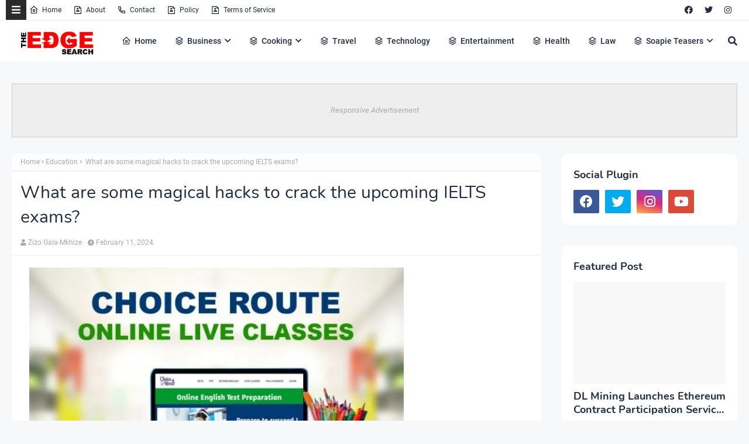

--- FILE ---
content_type: text/html; charset=UTF-8
request_url: https://www.theedgesearch.com/2021/12/how-to-calm-down-your-mind-while-preparing-for-.html
body_size: 64284
content:
<!DOCTYPE html>
<html class='ltr' dir='ltr' xmlns='http://www.w3.org/1999/xhtml' xmlns:b='http://www.google.com/2005/gml/b' xmlns:data='http://www.google.com/2005/gml/data' xmlns:expr='http://www.google.com/2005/gml/expr'>
<head>
<meta content='width=device-width, initial-scale=1' name='viewport'/>
<meta content='ba7d5e32bb684bc99b86ab88f838006e' name='publication-media-verification'/>
<meta content='5cd02398d3384bd0bf4362edee69023c' name='publication-media-verification'/>
<meta content='df352ed8da844306a28368ca902548f1' name='publication-media-verification'/>
<meta content='d880727fa8764b4a869b9fd19f40b442' name='publication-media-verification'/>
<meta content='5cd02398d3384bd0bf4362edee6903c' name='publication-media-verification'/>
<title> How to calm down your mind while preparing for the upcoming government exam? </title>
<link href='//1.bp.blogspot.com' rel='dns-prefetch'/>
<link href='//2.bp.blogspot.com' rel='dns-prefetch'/>
<link href='//3.bp.blogspot.com' rel='dns-prefetch'/>
<link href='//4.bp.blogspot.com' rel='dns-prefetch'/>
<link href='//www.blogger.com' rel='dns-prefetch'/>
<link href='//cdn.jsdelivr.net' rel='dns-prefetch'/>
<link href='//cdnjs.cloudflare.com' rel='dns-prefetch'/>
<link href='//fonts.gstatic.com' rel='dns-prefetch'/>
<link href='//ajax.googleapis.com' rel='dns-prefetch'/>
<link href='//pagead2.googlesyndication.com' rel='dns-prefetch'/>
<link href='//www.googletagmanager.com' rel='dns-prefetch'/>
<link href='//www.google-analytics.com' rel='dns-prefetch'/>
<link href='//connect.facebook.net' rel='dns-prefetch'/>
<link href='//c.disquscdn.com' rel='dns-prefetch'/>
<link href='//disqus.com' rel='dns-prefetch'/>
<meta content='text/html; charset=UTF-8' http-equiv='Content-Type'/>
<meta content='blogger' name='generator'/>
<link href='https://www.theedgesearch.com/favicon.ico' rel='icon' type='image/x-icon'/>
<meta content='#ff4545' name='theme-color'/>
<meta content='#ff4545' name='msapplication-navbutton-color'/>
<link href='https://www.theedgesearch.com/2021/12/how-to-calm-down-your-mind-while-preparing-for-.html' rel='canonical'/>
<link rel="alternate" type="application/atom+xml" title="The Edge Search - Atom" href="https://www.theedgesearch.com/feeds/posts/default" />
<link rel="alternate" type="application/rss+xml" title="The Edge Search - RSS" href="https://www.theedgesearch.com/feeds/posts/default?alt=rss" />
<link rel="service.post" type="application/atom+xml" title="The Edge Search - Atom" href="https://www.blogger.com/feeds/8482292261449926958/posts/default" />

<link rel="alternate" type="application/atom+xml" title="The Edge Search - Atom" href="https://www.theedgesearch.com/feeds/4963830546926590219/comments/default" />
<meta content='The Edge Search a space for fresh information News, Events, Entertainment, Lifestyle, Fashion, Beauty, Inspiration, Gossip and Funny' name='description'/>
<link href='https://blogger.googleusercontent.com/img/b/R29vZ2xl/AVvXsEilvGYkstXa_bGusBSpTVBjIUeIhRJuYl1VQAY7QlefQMBbogodtVNL8TYPAec3AkX_RPW1l_KDQTdgc7MT-D7TB4EoasUBq1dUyn5b3wN7Ovl_q4aHZ_AeNV4IdZjcy3pJCh1ITBjl0g0/w640-h426/girl-studying-with-laptop-home-medium-shot_23-2149014105.jpg' rel='image_src'/>
<!-- Metadata for Open Graph protocol. See http://ogp.me/. -->
<meta content='article' property='og:type'/>
<meta content=' How to calm down your mind while preparing for the upcoming government exam? ' property='og:title'/>
<meta content='https://www.theedgesearch.com/2021/12/how-to-calm-down-your-mind-while-preparing-for-.html' property='og:url'/>
<meta content='The Edge Search a space for fresh information News, Events, Entertainment, Lifestyle, Fashion, Beauty, Inspiration, Gossip and Funny' property='og:description'/>
<meta content='The Edge Search' property='og:site_name'/>
<meta content='https://blogger.googleusercontent.com/img/b/R29vZ2xl/AVvXsEilvGYkstXa_bGusBSpTVBjIUeIhRJuYl1VQAY7QlefQMBbogodtVNL8TYPAec3AkX_RPW1l_KDQTdgc7MT-D7TB4EoasUBq1dUyn5b3wN7Ovl_q4aHZ_AeNV4IdZjcy3pJCh1ITBjl0g0/w640-h426/girl-studying-with-laptop-home-medium-shot_23-2149014105.jpg' property='og:image'/>
<meta content='https://blogger.googleusercontent.com/img/b/R29vZ2xl/AVvXsEilvGYkstXa_bGusBSpTVBjIUeIhRJuYl1VQAY7QlefQMBbogodtVNL8TYPAec3AkX_RPW1l_KDQTdgc7MT-D7TB4EoasUBq1dUyn5b3wN7Ovl_q4aHZ_AeNV4IdZjcy3pJCh1ITBjl0g0/w640-h426/girl-studying-with-laptop-home-medium-shot_23-2149014105.jpg' name='twitter:image'/>
<meta content='summary_large_image' name='twitter:card'/>
<meta content=' How to calm down your mind while preparing for the upcoming government exam? ' name='twitter:title'/>
<meta content='https://www.theedgesearch.com/2021/12/how-to-calm-down-your-mind-while-preparing-for-.html' name='twitter:domain'/>
<meta content='The Edge Search a space for fresh information News, Events, Entertainment, Lifestyle, Fashion, Beauty, Inspiration, Gossip and Funny' name='twitter:description'/>
<!-- Google Fonts -->
<link href='https://cdnjs.cloudflare.com/ajax/libs/font-awesome/5.8.2/css/all.min.css' rel='stylesheet'/>
<!-- Template Style CSS -->
<style type='text/css'>@font-face{font-family:'Open Sans';font-style:normal;font-weight:400;font-stretch:100%;font-display:swap;src:url(//fonts.gstatic.com/s/opensans/v44/memSYaGs126MiZpBA-UvWbX2vVnXBbObj2OVZyOOSr4dVJWUgsjZ0B4taVIUwaEQbjB_mQ.woff2)format('woff2');unicode-range:U+0460-052F,U+1C80-1C8A,U+20B4,U+2DE0-2DFF,U+A640-A69F,U+FE2E-FE2F;}@font-face{font-family:'Open Sans';font-style:normal;font-weight:400;font-stretch:100%;font-display:swap;src:url(//fonts.gstatic.com/s/opensans/v44/memSYaGs126MiZpBA-UvWbX2vVnXBbObj2OVZyOOSr4dVJWUgsjZ0B4kaVIUwaEQbjB_mQ.woff2)format('woff2');unicode-range:U+0301,U+0400-045F,U+0490-0491,U+04B0-04B1,U+2116;}@font-face{font-family:'Open Sans';font-style:normal;font-weight:400;font-stretch:100%;font-display:swap;src:url(//fonts.gstatic.com/s/opensans/v44/memSYaGs126MiZpBA-UvWbX2vVnXBbObj2OVZyOOSr4dVJWUgsjZ0B4saVIUwaEQbjB_mQ.woff2)format('woff2');unicode-range:U+1F00-1FFF;}@font-face{font-family:'Open Sans';font-style:normal;font-weight:400;font-stretch:100%;font-display:swap;src:url(//fonts.gstatic.com/s/opensans/v44/memSYaGs126MiZpBA-UvWbX2vVnXBbObj2OVZyOOSr4dVJWUgsjZ0B4jaVIUwaEQbjB_mQ.woff2)format('woff2');unicode-range:U+0370-0377,U+037A-037F,U+0384-038A,U+038C,U+038E-03A1,U+03A3-03FF;}@font-face{font-family:'Open Sans';font-style:normal;font-weight:400;font-stretch:100%;font-display:swap;src:url(//fonts.gstatic.com/s/opensans/v44/memSYaGs126MiZpBA-UvWbX2vVnXBbObj2OVZyOOSr4dVJWUgsjZ0B4iaVIUwaEQbjB_mQ.woff2)format('woff2');unicode-range:U+0307-0308,U+0590-05FF,U+200C-2010,U+20AA,U+25CC,U+FB1D-FB4F;}@font-face{font-family:'Open Sans';font-style:normal;font-weight:400;font-stretch:100%;font-display:swap;src:url(//fonts.gstatic.com/s/opensans/v44/memSYaGs126MiZpBA-UvWbX2vVnXBbObj2OVZyOOSr4dVJWUgsjZ0B5caVIUwaEQbjB_mQ.woff2)format('woff2');unicode-range:U+0302-0303,U+0305,U+0307-0308,U+0310,U+0312,U+0315,U+031A,U+0326-0327,U+032C,U+032F-0330,U+0332-0333,U+0338,U+033A,U+0346,U+034D,U+0391-03A1,U+03A3-03A9,U+03B1-03C9,U+03D1,U+03D5-03D6,U+03F0-03F1,U+03F4-03F5,U+2016-2017,U+2034-2038,U+203C,U+2040,U+2043,U+2047,U+2050,U+2057,U+205F,U+2070-2071,U+2074-208E,U+2090-209C,U+20D0-20DC,U+20E1,U+20E5-20EF,U+2100-2112,U+2114-2115,U+2117-2121,U+2123-214F,U+2190,U+2192,U+2194-21AE,U+21B0-21E5,U+21F1-21F2,U+21F4-2211,U+2213-2214,U+2216-22FF,U+2308-230B,U+2310,U+2319,U+231C-2321,U+2336-237A,U+237C,U+2395,U+239B-23B7,U+23D0,U+23DC-23E1,U+2474-2475,U+25AF,U+25B3,U+25B7,U+25BD,U+25C1,U+25CA,U+25CC,U+25FB,U+266D-266F,U+27C0-27FF,U+2900-2AFF,U+2B0E-2B11,U+2B30-2B4C,U+2BFE,U+3030,U+FF5B,U+FF5D,U+1D400-1D7FF,U+1EE00-1EEFF;}@font-face{font-family:'Open Sans';font-style:normal;font-weight:400;font-stretch:100%;font-display:swap;src:url(//fonts.gstatic.com/s/opensans/v44/memSYaGs126MiZpBA-UvWbX2vVnXBbObj2OVZyOOSr4dVJWUgsjZ0B5OaVIUwaEQbjB_mQ.woff2)format('woff2');unicode-range:U+0001-000C,U+000E-001F,U+007F-009F,U+20DD-20E0,U+20E2-20E4,U+2150-218F,U+2190,U+2192,U+2194-2199,U+21AF,U+21E6-21F0,U+21F3,U+2218-2219,U+2299,U+22C4-22C6,U+2300-243F,U+2440-244A,U+2460-24FF,U+25A0-27BF,U+2800-28FF,U+2921-2922,U+2981,U+29BF,U+29EB,U+2B00-2BFF,U+4DC0-4DFF,U+FFF9-FFFB,U+10140-1018E,U+10190-1019C,U+101A0,U+101D0-101FD,U+102E0-102FB,U+10E60-10E7E,U+1D2C0-1D2D3,U+1D2E0-1D37F,U+1F000-1F0FF,U+1F100-1F1AD,U+1F1E6-1F1FF,U+1F30D-1F30F,U+1F315,U+1F31C,U+1F31E,U+1F320-1F32C,U+1F336,U+1F378,U+1F37D,U+1F382,U+1F393-1F39F,U+1F3A7-1F3A8,U+1F3AC-1F3AF,U+1F3C2,U+1F3C4-1F3C6,U+1F3CA-1F3CE,U+1F3D4-1F3E0,U+1F3ED,U+1F3F1-1F3F3,U+1F3F5-1F3F7,U+1F408,U+1F415,U+1F41F,U+1F426,U+1F43F,U+1F441-1F442,U+1F444,U+1F446-1F449,U+1F44C-1F44E,U+1F453,U+1F46A,U+1F47D,U+1F4A3,U+1F4B0,U+1F4B3,U+1F4B9,U+1F4BB,U+1F4BF,U+1F4C8-1F4CB,U+1F4D6,U+1F4DA,U+1F4DF,U+1F4E3-1F4E6,U+1F4EA-1F4ED,U+1F4F7,U+1F4F9-1F4FB,U+1F4FD-1F4FE,U+1F503,U+1F507-1F50B,U+1F50D,U+1F512-1F513,U+1F53E-1F54A,U+1F54F-1F5FA,U+1F610,U+1F650-1F67F,U+1F687,U+1F68D,U+1F691,U+1F694,U+1F698,U+1F6AD,U+1F6B2,U+1F6B9-1F6BA,U+1F6BC,U+1F6C6-1F6CF,U+1F6D3-1F6D7,U+1F6E0-1F6EA,U+1F6F0-1F6F3,U+1F6F7-1F6FC,U+1F700-1F7FF,U+1F800-1F80B,U+1F810-1F847,U+1F850-1F859,U+1F860-1F887,U+1F890-1F8AD,U+1F8B0-1F8BB,U+1F8C0-1F8C1,U+1F900-1F90B,U+1F93B,U+1F946,U+1F984,U+1F996,U+1F9E9,U+1FA00-1FA6F,U+1FA70-1FA7C,U+1FA80-1FA89,U+1FA8F-1FAC6,U+1FACE-1FADC,U+1FADF-1FAE9,U+1FAF0-1FAF8,U+1FB00-1FBFF;}@font-face{font-family:'Open Sans';font-style:normal;font-weight:400;font-stretch:100%;font-display:swap;src:url(//fonts.gstatic.com/s/opensans/v44/memSYaGs126MiZpBA-UvWbX2vVnXBbObj2OVZyOOSr4dVJWUgsjZ0B4vaVIUwaEQbjB_mQ.woff2)format('woff2');unicode-range:U+0102-0103,U+0110-0111,U+0128-0129,U+0168-0169,U+01A0-01A1,U+01AF-01B0,U+0300-0301,U+0303-0304,U+0308-0309,U+0323,U+0329,U+1EA0-1EF9,U+20AB;}@font-face{font-family:'Open Sans';font-style:normal;font-weight:400;font-stretch:100%;font-display:swap;src:url(//fonts.gstatic.com/s/opensans/v44/memSYaGs126MiZpBA-UvWbX2vVnXBbObj2OVZyOOSr4dVJWUgsjZ0B4uaVIUwaEQbjB_mQ.woff2)format('woff2');unicode-range:U+0100-02BA,U+02BD-02C5,U+02C7-02CC,U+02CE-02D7,U+02DD-02FF,U+0304,U+0308,U+0329,U+1D00-1DBF,U+1E00-1E9F,U+1EF2-1EFF,U+2020,U+20A0-20AB,U+20AD-20C0,U+2113,U+2C60-2C7F,U+A720-A7FF;}@font-face{font-family:'Open Sans';font-style:normal;font-weight:400;font-stretch:100%;font-display:swap;src:url(//fonts.gstatic.com/s/opensans/v44/memSYaGs126MiZpBA-UvWbX2vVnXBbObj2OVZyOOSr4dVJWUgsjZ0B4gaVIUwaEQbjA.woff2)format('woff2');unicode-range:U+0000-00FF,U+0131,U+0152-0153,U+02BB-02BC,U+02C6,U+02DA,U+02DC,U+0304,U+0308,U+0329,U+2000-206F,U+20AC,U+2122,U+2191,U+2193,U+2212,U+2215,U+FEFF,U+FFFD;}</style>
<style id='page-skin-1' type='text/css'><!--
/*
-----------------------------------------------
Blogger Template Style
Name:        Soraedge
Licence:     Free Version
Version:     4.0
Author:      SoraTemplates
Author Url:  https://www.soratemplates.com/
----------------------------------------------- */
/*
* Remix Icon v2.3.0
* https://remixicon.com
* https://github.com/Remix-Design/RemixIcon
*
* Copyright RemixIcon.com
* Released under the Apache License Version 2.0
*
* Date: 2020-02-04
*/
@font-face {
font-family: "remixicon";
src: url('https://cdn.jsdelivr.net/npm/remixicon@2.3.0/fonts/remixicon.eot?t=1580819880586'); /* IE9*/
src: url('https://cdn.jsdelivr.net/npm/remixicon@2.3.0/fonts/remixicon.eot?t=1580819880586#iefix') format('embedded-opentype'), /* IE6-IE8 */
url("https://cdn.jsdelivr.net/npm/remixicon@2.3.0/fonts/remixicon.woff2?t=1580819880586") format("woff2"),
url("https://cdn.jsdelivr.net/npm/remixicon@2.3.0/fonts/remixicon.woff?t=1580819880586") format("woff"),
url('https://cdn.jsdelivr.net/npm/remixicon@2.3.0/fonts/remixicon.ttf?t=1580819880586') format('truetype'), /* chrome, firefox, opera, Safari, Android, iOS 4.2+*/
url('https://cdn.jsdelivr.net/npm/remixicon@2.3.0/fonts/remixicon.svg?t=1580819880586#remixicon') format('svg'); /* iOS 4.1- */
font-display: swap;
}
[class^="ri-"], [class*=" ri-"] {
font-family: 'remixicon' !important;
font-style: normal;
-webkit-font-smoothing: antialiased;
-moz-osx-font-smoothing: grayscale;
}
.ri-lg { font-size: 1.3333em; line-height: 0.75em; vertical-align: -.0667em; }
.ri-xl { font-size: 1.5em; line-height: 0.6666em; vertical-align: -.075em; }
.ri-xxs { font-size: .5em; }
.ri-xs { font-size: .75em; }
.ri-sm { font-size: .875em }
.ri-1x { font-size: 1em; }
.ri-2x { font-size: 2em; }
.ri-3x { font-size: 3em; }
.ri-4x { font-size: 4em; }
.ri-5x { font-size: 5em; }
.ri-6x { font-size: 6em; }
.ri-7x { font-size: 7em; }
.ri-8x { font-size: 8em; }
.ri-9x { font-size: 9em; }
.ri-10x { font-size: 10em; }
.ri-fw { text-align: center; width: 1.25em; }
.ri-4k-fill:before { content: "\ea01"; }
.ri-4k-line:before { content: "\ea02"; }
.ri-a-b:before { content: "\ea03"; }
.ri-account-box-fill:before { content: "\ea04"; }
.ri-account-box-line:before { content: "\ea05"; }
.ri-account-circle-fill:before { content: "\ea06"; }
.ri-account-circle-line:before { content: "\ea07"; }
.ri-account-pin-box-fill:before { content: "\ea08"; }
.ri-account-pin-box-line:before { content: "\ea09"; }
.ri-account-pin-circle-fill:before { content: "\ea0a"; }
.ri-account-pin-circle-line:before { content: "\ea0b"; }
.ri-add-box-fill:before { content: "\ea0c"; }
.ri-add-box-line:before { content: "\ea0d"; }
.ri-add-circle-fill:before { content: "\ea0e"; }
.ri-add-circle-line:before { content: "\ea0f"; }
.ri-add-fill:before { content: "\ea10"; }
.ri-add-line:before { content: "\ea11"; }
.ri-admin-fill:before { content: "\ea12"; }
.ri-admin-line:before { content: "\ea13"; }
.ri-advertisement-fill:before { content: "\ea14"; }
.ri-advertisement-line:before { content: "\ea15"; }
.ri-airplay-fill:before { content: "\ea16"; }
.ri-airplay-line:before { content: "\ea17"; }
.ri-alarm-fill:before { content: "\ea18"; }
.ri-alarm-line:before { content: "\ea19"; }
.ri-alarm-warning-fill:before { content: "\ea1a"; }
.ri-alarm-warning-line:before { content: "\ea1b"; }
.ri-album-fill:before { content: "\ea1c"; }
.ri-album-line:before { content: "\ea1d"; }
.ri-alert-fill:before { content: "\ea1e"; }
.ri-alert-line:before { content: "\ea1f"; }
.ri-aliens-fill:before { content: "\ea20"; }
.ri-aliens-line:before { content: "\ea21"; }
.ri-align-bottom:before { content: "\ea22"; }
.ri-align-center:before { content: "\ea23"; }
.ri-align-justify:before { content: "\ea24"; }
.ri-align-left:before { content: "\ea25"; }
.ri-align-right:before { content: "\ea26"; }
.ri-align-top:before { content: "\ea27"; }
.ri-align-vertically:before { content: "\ea28"; }
.ri-alipay-fill:before { content: "\ea29"; }
.ri-alipay-line:before { content: "\ea2a"; }
.ri-amazon-fill:before { content: "\ea2b"; }
.ri-amazon-line:before { content: "\ea2c"; }
.ri-anchor-fill:before { content: "\ea2d"; }
.ri-anchor-line:before { content: "\ea2e"; }
.ri-ancient-gate-fill:before { content: "\ea2f"; }
.ri-ancient-gate-line:before { content: "\ea30"; }
.ri-ancient-pavilion-fill:before { content: "\ea31"; }
.ri-ancient-pavilion-line:before { content: "\ea32"; }
.ri-android-fill:before { content: "\ea33"; }
.ri-android-line:before { content: "\ea34"; }
.ri-angularjs-fill:before { content: "\ea35"; }
.ri-angularjs-line:before { content: "\ea36"; }
.ri-anticlockwise-2-fill:before { content: "\ea37"; }
.ri-anticlockwise-2-line:before { content: "\ea38"; }
.ri-anticlockwise-fill:before { content: "\ea39"; }
.ri-anticlockwise-line:before { content: "\ea3a"; }
.ri-app-store-fill:before { content: "\ea3b"; }
.ri-app-store-line:before { content: "\ea3c"; }
.ri-apple-fill:before { content: "\ea3d"; }
.ri-apple-line:before { content: "\ea3e"; }
.ri-apps-2-fill:before { content: "\ea3f"; }
.ri-apps-2-line:before { content: "\ea40"; }
.ri-apps-fill:before { content: "\ea41"; }
.ri-apps-line:before { content: "\ea42"; }
.ri-archive-drawer-fill:before { content: "\ea43"; }
.ri-archive-drawer-line:before { content: "\ea44"; }
.ri-archive-fill:before { content: "\ea45"; }
.ri-archive-line:before { content: "\ea46"; }
.ri-arrow-down-circle-fill:before { content: "\ea47"; }
.ri-arrow-down-circle-line:before { content: "\ea48"; }
.ri-arrow-down-fill:before { content: "\ea49"; }
.ri-arrow-down-line:before { content: "\ea4a"; }
.ri-arrow-down-s-fill:before { content: "\ea4b"; }
.ri-arrow-down-s-line:before { content: "\ea4c"; }
.ri-arrow-drop-down-fill:before { content: "\ea4d"; }
.ri-arrow-drop-down-line:before { content: "\ea4e"; }
.ri-arrow-drop-left-fill:before { content: "\ea4f"; }
.ri-arrow-drop-left-line:before { content: "\ea50"; }
.ri-arrow-drop-right-fill:before { content: "\ea51"; }
.ri-arrow-drop-right-line:before { content: "\ea52"; }
.ri-arrow-drop-up-fill:before { content: "\ea53"; }
.ri-arrow-drop-up-line:before { content: "\ea54"; }
.ri-arrow-go-back-fill:before { content: "\ea55"; }
.ri-arrow-go-back-line:before { content: "\ea56"; }
.ri-arrow-go-forward-fill:before { content: "\ea57"; }
.ri-arrow-go-forward-line:before { content: "\ea58"; }
.ri-arrow-left-circle-fill:before { content: "\ea59"; }
.ri-arrow-left-circle-line:before { content: "\ea5a"; }
.ri-arrow-left-down-fill:before { content: "\ea5b"; }
.ri-arrow-left-down-line:before { content: "\ea5c"; }
.ri-arrow-left-fill:before { content: "\ea5d"; }
.ri-arrow-left-line:before { content: "\ea5e"; }
.ri-arrow-left-right-fill:before { content: "\ea5f"; }
.ri-arrow-left-right-line:before { content: "\ea60"; }
.ri-arrow-left-s-fill:before { content: "\ea61"; }
.ri-arrow-left-s-line:before { content: "\ea62"; }
.ri-arrow-left-up-fill:before { content: "\ea63"; }
.ri-arrow-left-up-line:before { content: "\ea64"; }
.ri-arrow-right-circle-fill:before { content: "\ea65"; }
.ri-arrow-right-circle-line:before { content: "\ea66"; }
.ri-arrow-right-down-fill:before { content: "\ea67"; }
.ri-arrow-right-down-line:before { content: "\ea68"; }
.ri-arrow-right-fill:before { content: "\ea69"; }
.ri-arrow-right-line:before { content: "\ea6a"; }
.ri-arrow-right-s-fill:before { content: "\ea6b"; }
.ri-arrow-right-s-line:before { content: "\ea6c"; }
.ri-arrow-right-up-fill:before { content: "\ea6d"; }
.ri-arrow-right-up-line:before { content: "\ea6e"; }
.ri-arrow-up-circle-fill:before { content: "\ea6f"; }
.ri-arrow-up-circle-line:before { content: "\ea70"; }
.ri-arrow-up-down-fill:before { content: "\ea71"; }
.ri-arrow-up-down-line:before { content: "\ea72"; }
.ri-arrow-up-fill:before { content: "\ea73"; }
.ri-arrow-up-line:before { content: "\ea74"; }
.ri-arrow-up-s-fill:before { content: "\ea75"; }
.ri-arrow-up-s-line:before { content: "\ea76"; }
.ri-artboard-2-fill:before { content: "\ea77"; }
.ri-artboard-2-line:before { content: "\ea78"; }
.ri-artboard-fill:before { content: "\ea79"; }
.ri-artboard-line:before { content: "\ea7a"; }
.ri-article-fill:before { content: "\ea7b"; }
.ri-article-line:before { content: "\ea7c"; }
.ri-aspect-ratio-fill:before { content: "\ea7d"; }
.ri-aspect-ratio-line:before { content: "\ea7e"; }
.ri-asterisk:before { content: "\ea7f"; }
.ri-at-fill:before { content: "\ea80"; }
.ri-at-line:before { content: "\ea81"; }
.ri-attachment-2:before { content: "\ea82"; }
.ri-attachment-fill:before { content: "\ea83"; }
.ri-attachment-line:before { content: "\ea84"; }
.ri-auction-fill:before { content: "\ea85"; }
.ri-auction-line:before { content: "\ea86"; }
.ri-award-fill:before { content: "\ea87"; }
.ri-award-line:before { content: "\ea88"; }
.ri-baidu-fill:before { content: "\ea89"; }
.ri-baidu-line:before { content: "\ea8a"; }
.ri-ball-pen-fill:before { content: "\ea8b"; }
.ri-ball-pen-line:before { content: "\ea8c"; }
.ri-bank-card-2-fill:before { content: "\ea8d"; }
.ri-bank-card-2-line:before { content: "\ea8e"; }
.ri-bank-card-fill:before { content: "\ea8f"; }
.ri-bank-card-line:before { content: "\ea90"; }
.ri-bank-fill:before { content: "\ea91"; }
.ri-bank-line:before { content: "\ea92"; }
.ri-bar-chart-2-fill:before { content: "\ea93"; }
.ri-bar-chart-2-line:before { content: "\ea94"; }
.ri-bar-chart-box-fill:before { content: "\ea95"; }
.ri-bar-chart-box-line:before { content: "\ea96"; }
.ri-bar-chart-fill:before { content: "\ea97"; }
.ri-bar-chart-grouped-fill:before { content: "\ea98"; }
.ri-bar-chart-grouped-line:before { content: "\ea99"; }
.ri-bar-chart-horizontal-fill:before { content: "\ea9a"; }
.ri-bar-chart-horizontal-line:before { content: "\ea9b"; }
.ri-bar-chart-line:before { content: "\ea9c"; }
.ri-barcode-box-fill:before { content: "\ea9d"; }
.ri-barcode-box-line:before { content: "\ea9e"; }
.ri-barcode-fill:before { content: "\ea9f"; }
.ri-barcode-line:before { content: "\eaa0"; }
.ri-barricade-fill:before { content: "\eaa1"; }
.ri-barricade-line:before { content: "\eaa2"; }
.ri-base-station-fill:before { content: "\eaa3"; }
.ri-base-station-line:before { content: "\eaa4"; }
.ri-basketball-fill:before { content: "\eaa5"; }
.ri-basketball-line:before { content: "\eaa6"; }
.ri-battery-2-charge-fill:before { content: "\eaa7"; }
.ri-battery-2-charge-line:before { content: "\eaa8"; }
.ri-battery-2-fill:before { content: "\eaa9"; }
.ri-battery-2-line:before { content: "\eaaa"; }
.ri-battery-charge-fill:before { content: "\eaab"; }
.ri-battery-charge-line:before { content: "\eaac"; }
.ri-battery-fill:before { content: "\eaad"; }
.ri-battery-line:before { content: "\eaae"; }
.ri-battery-low-fill:before { content: "\eaaf"; }
.ri-battery-low-line:before { content: "\eab0"; }
.ri-battery-saver-fill:before { content: "\eab1"; }
.ri-battery-saver-line:before { content: "\eab2"; }
.ri-battery-share-fill:before { content: "\eab3"; }
.ri-battery-share-line:before { content: "\eab4"; }
.ri-bear-smile-fill:before { content: "\eab5"; }
.ri-bear-smile-line:before { content: "\eab6"; }
.ri-behance-fill:before { content: "\eab7"; }
.ri-behance-line:before { content: "\eab8"; }
.ri-bell-fill:before { content: "\eab9"; }
.ri-bell-line:before { content: "\eaba"; }
.ri-bike-fill:before { content: "\eabb"; }
.ri-bike-line:before { content: "\eabc"; }
.ri-bilibili-fill:before { content: "\eabd"; }
.ri-bilibili-line:before { content: "\eabe"; }
.ri-bill-fill:before { content: "\eabf"; }
.ri-bill-line:before { content: "\eac0"; }
.ri-billiards-fill:before { content: "\eac1"; }
.ri-billiards-line:before { content: "\eac2"; }
.ri-bit-coin-fill:before { content: "\eac3"; }
.ri-bit-coin-line:before { content: "\eac4"; }
.ri-blaze-fill:before { content: "\eac5"; }
.ri-blaze-line:before { content: "\eac6"; }
.ri-bluetooth-connect-fill:before { content: "\eac7"; }
.ri-bluetooth-connect-line:before { content: "\eac8"; }
.ri-bluetooth-fill:before { content: "\eac9"; }
.ri-bluetooth-line:before { content: "\eaca"; }
.ri-blur-off-fill:before { content: "\eacb"; }
.ri-blur-off-line:before { content: "\eacc"; }
.ri-body-scan-fill:before { content: "\eacd"; }
.ri-body-scan-line:before { content: "\eace"; }
.ri-bold:before { content: "\eacf"; }
.ri-book-2-fill:before { content: "\ead0"; }
.ri-book-2-line:before { content: "\ead1"; }
.ri-book-3-fill:before { content: "\ead2"; }
.ri-book-3-line:before { content: "\ead3"; }
.ri-book-fill:before { content: "\ead4"; }
.ri-book-line:before { content: "\ead5"; }
.ri-book-mark-fill:before { content: "\ead6"; }
.ri-book-mark-line:before { content: "\ead7"; }
.ri-book-open-fill:before { content: "\ead8"; }
.ri-book-open-line:before { content: "\ead9"; }
.ri-book-read-fill:before { content: "\eada"; }
.ri-book-read-line:before { content: "\eadb"; }
.ri-booklet-fill:before { content: "\eadc"; }
.ri-booklet-line:before { content: "\eadd"; }
.ri-bookmark-2-fill:before { content: "\eade"; }
.ri-bookmark-2-line:before { content: "\eadf"; }
.ri-bookmark-3-fill:before { content: "\eae0"; }
.ri-bookmark-3-line:before { content: "\eae1"; }
.ri-bookmark-fill:before { content: "\eae2"; }
.ri-bookmark-line:before { content: "\eae3"; }
.ri-boxing-fill:before { content: "\eae4"; }
.ri-boxing-line:before { content: "\eae5"; }
.ri-braces-fill:before { content: "\eae6"; }
.ri-braces-line:before { content: "\eae7"; }
.ri-brackets-fill:before { content: "\eae8"; }
.ri-brackets-line:before { content: "\eae9"; }
.ri-briefcase-2-fill:before { content: "\eaea"; }
.ri-briefcase-2-line:before { content: "\eaeb"; }
.ri-briefcase-3-fill:before { content: "\eaec"; }
.ri-briefcase-3-line:before { content: "\eaed"; }
.ri-briefcase-4-fill:before { content: "\eaee"; }
.ri-briefcase-4-line:before { content: "\eaef"; }
.ri-briefcase-5-fill:before { content: "\eaf0"; }
.ri-briefcase-5-line:before { content: "\eaf1"; }
.ri-briefcase-fill:before { content: "\eaf2"; }
.ri-briefcase-line:before { content: "\eaf3"; }
.ri-broadcast-fill:before { content: "\eaf4"; }
.ri-broadcast-line:before { content: "\eaf5"; }
.ri-brush-2-fill:before { content: "\eaf6"; }
.ri-brush-2-line:before { content: "\eaf7"; }
.ri-brush-3-fill:before { content: "\eaf8"; }
.ri-brush-3-line:before { content: "\eaf9"; }
.ri-brush-4-fill:before { content: "\eafa"; }
.ri-brush-4-line:before { content: "\eafb"; }
.ri-brush-fill:before { content: "\eafc"; }
.ri-brush-line:before { content: "\eafd"; }
.ri-bug-2-fill:before { content: "\eafe"; }
.ri-bug-2-line:before { content: "\eaff"; }
.ri-bug-fill:before { content: "\eb00"; }
.ri-bug-line:before { content: "\eb01"; }
.ri-building-2-fill:before { content: "\eb02"; }
.ri-building-2-line:before { content: "\eb03"; }
.ri-building-3-fill:before { content: "\eb04"; }
.ri-building-3-line:before { content: "\eb05"; }
.ri-building-4-fill:before { content: "\eb06"; }
.ri-building-4-line:before { content: "\eb07"; }
.ri-building-fill:before { content: "\eb08"; }
.ri-building-line:before { content: "\eb09"; }
.ri-bus-2-fill:before { content: "\eb0a"; }
.ri-bus-2-line:before { content: "\eb0b"; }
.ri-bus-fill:before { content: "\eb0c"; }
.ri-bus-line:before { content: "\eb0d"; }
.ri-bus-wifi-fill:before { content: "\eb0e"; }
.ri-bus-wifi-line:before { content: "\eb0f"; }
.ri-cake-2-fill:before { content: "\eb10"; }
.ri-cake-2-line:before { content: "\eb11"; }
.ri-cake-3-fill:before { content: "\eb12"; }
.ri-cake-3-line:before { content: "\eb13"; }
.ri-cake-fill:before { content: "\eb14"; }
.ri-cake-line:before { content: "\eb15"; }
.ri-calculator-fill:before { content: "\eb16"; }
.ri-calculator-line:before { content: "\eb17"; }
.ri-calendar-2-fill:before { content: "\eb18"; }
.ri-calendar-2-line:before { content: "\eb19"; }
.ri-calendar-check-fill:before { content: "\eb1a"; }
.ri-calendar-check-line:before { content: "\eb1b"; }
.ri-calendar-event-fill:before { content: "\eb1c"; }
.ri-calendar-event-line:before { content: "\eb1d"; }
.ri-calendar-fill:before { content: "\eb1e"; }
.ri-calendar-line:before { content: "\eb1f"; }
.ri-calendar-todo-fill:before { content: "\eb20"; }
.ri-calendar-todo-line:before { content: "\eb21"; }
.ri-camera-2-fill:before { content: "\eb22"; }
.ri-camera-2-line:before { content: "\eb23"; }
.ri-camera-3-fill:before { content: "\eb24"; }
.ri-camera-3-line:before { content: "\eb25"; }
.ri-camera-fill:before { content: "\eb26"; }
.ri-camera-lens-fill:before { content: "\eb27"; }
.ri-camera-lens-line:before { content: "\eb28"; }
.ri-camera-line:before { content: "\eb29"; }
.ri-camera-off-fill:before { content: "\eb2a"; }
.ri-camera-off-line:before { content: "\eb2b"; }
.ri-camera-switch-fill:before { content: "\eb2c"; }
.ri-camera-switch-line:before { content: "\eb2d"; }
.ri-car-fill:before { content: "\eb2e"; }
.ri-car-line:before { content: "\eb2f"; }
.ri-car-washing-fill:before { content: "\eb30"; }
.ri-car-washing-line:before { content: "\eb31"; }
.ri-cast-fill:before { content: "\eb32"; }
.ri-cast-line:before { content: "\eb33"; }
.ri-cellphone-fill:before { content: "\eb34"; }
.ri-cellphone-line:before { content: "\eb35"; }
.ri-celsius-fill:before { content: "\eb36"; }
.ri-celsius-line:before { content: "\eb37"; }
.ri-character-recognition-fill:before { content: "\eb38"; }
.ri-character-recognition-line:before { content: "\eb39"; }
.ri-charging-pile-2-fill:before { content: "\eb3a"; }
.ri-charging-pile-2-line:before { content: "\eb3b"; }
.ri-charging-pile-fill:before { content: "\eb3c"; }
.ri-charging-pile-line:before { content: "\eb3d"; }
.ri-chat-1-fill:before { content: "\eb3e"; }
.ri-chat-1-line:before { content: "\eb3f"; }
.ri-chat-2-fill:before { content: "\eb40"; }
.ri-chat-2-line:before { content: "\eb41"; }
.ri-chat-3-fill:before { content: "\eb42"; }
.ri-chat-3-line:before { content: "\eb43"; }
.ri-chat-4-fill:before { content: "\eb44"; }
.ri-chat-4-line:before { content: "\eb45"; }
.ri-chat-check-fill:before { content: "\eb46"; }
.ri-chat-check-line:before { content: "\eb47"; }
.ri-chat-delete-fill:before { content: "\eb48"; }
.ri-chat-delete-line:before { content: "\eb49"; }
.ri-chat-download-fill:before { content: "\eb4a"; }
.ri-chat-download-line:before { content: "\eb4b"; }
.ri-chat-forward-fill:before { content: "\eb4c"; }
.ri-chat-forward-line:before { content: "\eb4d"; }
.ri-chat-heart-fill:before { content: "\eb4e"; }
.ri-chat-heart-line:before { content: "\eb4f"; }
.ri-chat-new-fill:before { content: "\eb50"; }
.ri-chat-new-line:before { content: "\eb51"; }
.ri-chat-off-fill:before { content: "\eb52"; }
.ri-chat-off-line:before { content: "\eb53"; }
.ri-chat-settings-fill:before { content: "\eb54"; }
.ri-chat-settings-line:before { content: "\eb55"; }
.ri-chat-smile-2-fill:before { content: "\eb56"; }
.ri-chat-smile-2-line:before { content: "\eb57"; }
.ri-chat-smile-3-fill:before { content: "\eb58"; }
.ri-chat-smile-3-line:before { content: "\eb59"; }
.ri-chat-smile-fill:before { content: "\eb5a"; }
.ri-chat-smile-line:before { content: "\eb5b"; }
.ri-chat-upload-fill:before { content: "\eb5c"; }
.ri-chat-upload-line:before { content: "\eb5d"; }
.ri-chat-voice-fill:before { content: "\eb5e"; }
.ri-chat-voice-line:before { content: "\eb5f"; }
.ri-check-double-fill:before { content: "\eb60"; }
.ri-check-double-line:before { content: "\eb61"; }
.ri-check-fill:before { content: "\eb62"; }
.ri-check-line:before { content: "\eb63"; }
.ri-checkbox-blank-circle-fill:before { content: "\eb64"; }
.ri-checkbox-blank-circle-line:before { content: "\eb65"; }
.ri-checkbox-blank-fill:before { content: "\eb66"; }
.ri-checkbox-blank-line:before { content: "\eb67"; }
.ri-checkbox-circle-fill:before { content: "\eb68"; }
.ri-checkbox-circle-line:before { content: "\eb69"; }
.ri-checkbox-fill:before { content: "\eb6a"; }
.ri-checkbox-indeterminate-fill:before { content: "\eb6b"; }
.ri-checkbox-indeterminate-line:before { content: "\eb6c"; }
.ri-checkbox-line:before { content: "\eb6d"; }
.ri-checkbox-multiple-blank-fill:before { content: "\eb6e"; }
.ri-checkbox-multiple-blank-line:before { content: "\eb6f"; }
.ri-checkbox-multiple-fill:before { content: "\eb70"; }
.ri-checkbox-multiple-line:before { content: "\eb71"; }
.ri-china-railway-fill:before { content: "\eb72"; }
.ri-china-railway-line:before { content: "\eb73"; }
.ri-chrome-fill:before { content: "\eb74"; }
.ri-chrome-line:before { content: "\eb75"; }
.ri-clapperboard-fill:before { content: "\eb76"; }
.ri-clapperboard-line:before { content: "\eb77"; }
.ri-clipboard-fill:before { content: "\eb78"; }
.ri-clipboard-line:before { content: "\eb79"; }
.ri-clockwise-2-fill:before { content: "\eb7a"; }
.ri-clockwise-2-line:before { content: "\eb7b"; }
.ri-clockwise-fill:before { content: "\eb7c"; }
.ri-clockwise-line:before { content: "\eb7d"; }
.ri-close-circle-fill:before { content: "\eb7e"; }
.ri-close-circle-line:before { content: "\eb7f"; }
.ri-close-fill:before { content: "\eb80"; }
.ri-close-line:before { content: "\eb81"; }
.ri-cloud-fill:before { content: "\eb82"; }
.ri-cloud-line:before { content: "\eb83"; }
.ri-cloud-off-fill:before { content: "\eb84"; }
.ri-cloud-off-line:before { content: "\eb85"; }
.ri-cloud-windy-fill:before { content: "\eb86"; }
.ri-cloud-windy-line:before { content: "\eb87"; }
.ri-cloudy-2-fill:before { content: "\eb88"; }
.ri-cloudy-2-line:before { content: "\eb89"; }
.ri-cloudy-fill:before { content: "\eb8a"; }
.ri-cloudy-line:before { content: "\eb8b"; }
.ri-code-box-fill:before { content: "\eb8c"; }
.ri-code-box-line:before { content: "\eb8d"; }
.ri-code-fill:before { content: "\eb8e"; }
.ri-code-line:before { content: "\eb8f"; }
.ri-code-s-fill:before { content: "\eb90"; }
.ri-code-s-line:before { content: "\eb91"; }
.ri-code-s-slash-fill:before { content: "\eb92"; }
.ri-code-s-slash-line:before { content: "\eb93"; }
.ri-code-view:before { content: "\eb94"; }
.ri-codepen-fill:before { content: "\eb95"; }
.ri-codepen-line:before { content: "\eb96"; }
.ri-coin-fill:before { content: "\eb97"; }
.ri-coin-line:before { content: "\eb98"; }
.ri-coins-fill:before { content: "\eb99"; }
.ri-coins-line:before { content: "\eb9a"; }
.ri-command-fill:before { content: "\eb9b"; }
.ri-command-line:before { content: "\eb9c"; }
.ri-community-fill:before { content: "\eb9d"; }
.ri-community-line:before { content: "\eb9e"; }
.ri-compass-2-fill:before { content: "\eb9f"; }
.ri-compass-2-line:before { content: "\eba0"; }
.ri-compass-3-fill:before { content: "\eba1"; }
.ri-compass-3-line:before { content: "\eba2"; }
.ri-compass-4-fill:before { content: "\eba3"; }
.ri-compass-4-line:before { content: "\eba4"; }
.ri-compass-discover-fill:before { content: "\eba5"; }
.ri-compass-discover-line:before { content: "\eba6"; }
.ri-compass-fill:before { content: "\eba7"; }
.ri-compass-line:before { content: "\eba8"; }
.ri-compasses-2-fill:before { content: "\eba9"; }
.ri-compasses-2-line:before { content: "\ebaa"; }
.ri-compasses-fill:before { content: "\ebab"; }
.ri-compasses-line:before { content: "\ebac"; }
.ri-computer-fill:before { content: "\ebad"; }
.ri-computer-line:before { content: "\ebae"; }
.ri-contacts-book-2-fill:before { content: "\ebaf"; }
.ri-contacts-book-2-line:before { content: "\ebb0"; }
.ri-contacts-book-fill:before { content: "\ebb1"; }
.ri-contacts-book-line:before { content: "\ebb2"; }
.ri-contacts-book-upload-fill:before { content: "\ebb3"; }
.ri-contacts-book-upload-line:before { content: "\ebb4"; }
.ri-contacts-fill:before { content: "\ebb5"; }
.ri-contacts-line:before { content: "\ebb6"; }
.ri-contrast-2-fill:before { content: "\ebb7"; }
.ri-contrast-2-line:before { content: "\ebb8"; }
.ri-contrast-drop-2-fill:before { content: "\ebb9"; }
.ri-contrast-drop-2-line:before { content: "\ebba"; }
.ri-contrast-drop-fill:before { content: "\ebbb"; }
.ri-contrast-drop-line:before { content: "\ebbc"; }
.ri-contrast-fill:before { content: "\ebbd"; }
.ri-contrast-line:before { content: "\ebbe"; }
.ri-copper-coin-fill:before { content: "\ebbf"; }
.ri-copper-coin-line:before { content: "\ebc0"; }
.ri-copper-diamond-fill:before { content: "\ebc1"; }
.ri-copper-diamond-line:before { content: "\ebc2"; }
.ri-copyright-fill:before { content: "\ebc3"; }
.ri-copyright-line:before { content: "\ebc4"; }
.ri-coreos-fill:before { content: "\ebc5"; }
.ri-coreos-line:before { content: "\ebc6"; }
.ri-coupon-2-fill:before { content: "\ebc7"; }
.ri-coupon-2-line:before { content: "\ebc8"; }
.ri-coupon-3-fill:before { content: "\ebc9"; }
.ri-coupon-3-line:before { content: "\ebca"; }
.ri-coupon-4-fill:before { content: "\ebcb"; }
.ri-coupon-4-line:before { content: "\ebcc"; }
.ri-coupon-5-fill:before { content: "\ebcd"; }
.ri-coupon-5-line:before { content: "\ebce"; }
.ri-coupon-fill:before { content: "\ebcf"; }
.ri-coupon-line:before { content: "\ebd0"; }
.ri-cpu-fill:before { content: "\ebd1"; }
.ri-cpu-line:before { content: "\ebd2"; }
.ri-creative-commons-by-fill:before { content: "\ebd3"; }
.ri-creative-commons-by-line:before { content: "\ebd4"; }
.ri-creative-commons-fill:before { content: "\ebd5"; }
.ri-creative-commons-line:before { content: "\ebd6"; }
.ri-creative-commons-nc-fill:before { content: "\ebd7"; }
.ri-creative-commons-nc-line:before { content: "\ebd8"; }
.ri-creative-commons-nd-fill:before { content: "\ebd9"; }
.ri-creative-commons-nd-line:before { content: "\ebda"; }
.ri-creative-commons-sa-fill:before { content: "\ebdb"; }
.ri-creative-commons-sa-line:before { content: "\ebdc"; }
.ri-creative-commons-zero-fill:before { content: "\ebdd"; }
.ri-creative-commons-zero-line:before { content: "\ebde"; }
.ri-criminal-fill:before { content: "\ebdf"; }
.ri-criminal-line:before { content: "\ebe0"; }
.ri-crop-2-fill:before { content: "\ebe1"; }
.ri-crop-2-line:before { content: "\ebe2"; }
.ri-crop-fill:before { content: "\ebe3"; }
.ri-crop-line:before { content: "\ebe4"; }
.ri-css3-fill:before { content: "\ebe5"; }
.ri-css3-line:before { content: "\ebe6"; }
.ri-cup-fill:before { content: "\ebe7"; }
.ri-cup-line:before { content: "\ebe8"; }
.ri-currency-fill:before { content: "\ebe9"; }
.ri-currency-line:before { content: "\ebea"; }
.ri-cursor-fill:before { content: "\ebeb"; }
.ri-cursor-line:before { content: "\ebec"; }
.ri-customer-service-2-fill:before { content: "\ebed"; }
.ri-customer-service-2-line:before { content: "\ebee"; }
.ri-customer-service-fill:before { content: "\ebef"; }
.ri-customer-service-line:before { content: "\ebf0"; }
.ri-dashboard-fill:before { content: "\ebf1"; }
.ri-dashboard-line:before { content: "\ebf2"; }
.ri-database-2-fill:before { content: "\ebf3"; }
.ri-database-2-line:before { content: "\ebf4"; }
.ri-database-fill:before { content: "\ebf5"; }
.ri-database-line:before { content: "\ebf6"; }
.ri-delete-back-2-fill:before { content: "\ebf7"; }
.ri-delete-back-2-line:before { content: "\ebf8"; }
.ri-delete-back-fill:before { content: "\ebf9"; }
.ri-delete-back-line:before { content: "\ebfa"; }
.ri-delete-bin-2-fill:before { content: "\ebfb"; }
.ri-delete-bin-2-line:before { content: "\ebfc"; }
.ri-delete-bin-3-fill:before { content: "\ebfd"; }
.ri-delete-bin-3-line:before { content: "\ebfe"; }
.ri-delete-bin-4-fill:before { content: "\ebff"; }
.ri-delete-bin-4-line:before { content: "\ec00"; }
.ri-delete-bin-5-fill:before { content: "\ec01"; }
.ri-delete-bin-5-line:before { content: "\ec02"; }
.ri-delete-bin-6-fill:before { content: "\ec03"; }
.ri-delete-bin-6-line:before { content: "\ec04"; }
.ri-delete-bin-7-fill:before { content: "\ec05"; }
.ri-delete-bin-7-line:before { content: "\ec06"; }
.ri-delete-bin-fill:before { content: "\ec07"; }
.ri-delete-bin-line:before { content: "\ec08"; }
.ri-device-fill:before { content: "\ec09"; }
.ri-device-line:before { content: "\ec0a"; }
.ri-device-recover-fill:before { content: "\ec0b"; }
.ri-device-recover-line:before { content: "\ec0c"; }
.ri-dingding-fill:before { content: "\ec0d"; }
.ri-dingding-line:before { content: "\ec0e"; }
.ri-direction-fill:before { content: "\ec0f"; }
.ri-direction-line:before { content: "\ec10"; }
.ri-disc-fill:before { content: "\ec11"; }
.ri-disc-line:before { content: "\ec12"; }
.ri-discord-fill:before { content: "\ec13"; }
.ri-discord-line:before { content: "\ec14"; }
.ri-discuss-fill:before { content: "\ec15"; }
.ri-discuss-line:before { content: "\ec16"; }
.ri-divide-fill:before { content: "\ec17"; }
.ri-divide-line:before { content: "\ec18"; }
.ri-door-lock-box-fill:before { content: "\ec19"; }
.ri-door-lock-box-line:before { content: "\ec1a"; }
.ri-door-lock-fill:before { content: "\ec1b"; }
.ri-door-lock-line:before { content: "\ec1c"; }
.ri-douban-fill:before { content: "\ec1d"; }
.ri-douban-line:before { content: "\ec1e"; }
.ri-double-quotes-l:before { content: "\ec1f"; }
.ri-double-quotes-r:before { content: "\ec20"; }
.ri-download-2-fill:before { content: "\ec21"; }
.ri-download-2-line:before { content: "\ec22"; }
.ri-download-cloud-2-fill:before { content: "\ec23"; }
.ri-download-cloud-2-line:before { content: "\ec24"; }
.ri-download-cloud-fill:before { content: "\ec25"; }
.ri-download-cloud-line:before { content: "\ec26"; }
.ri-download-fill:before { content: "\ec27"; }
.ri-download-line:before { content: "\ec28"; }
.ri-drag-drop-fill:before { content: "\ec29"; }
.ri-drag-drop-line:before { content: "\ec2a"; }
.ri-drag-move-2-fill:before { content: "\ec2b"; }
.ri-drag-move-2-line:before { content: "\ec2c"; }
.ri-drag-move-fill:before { content: "\ec2d"; }
.ri-drag-move-line:before { content: "\ec2e"; }
.ri-dribbble-fill:before { content: "\ec2f"; }
.ri-dribbble-line:before { content: "\ec30"; }
.ri-drive-fill:before { content: "\ec31"; }
.ri-drive-line:before { content: "\ec32"; }
.ri-drizzle-fill:before { content: "\ec33"; }
.ri-drizzle-line:before { content: "\ec34"; }
.ri-drop-fill:before { content: "\ec35"; }
.ri-drop-line:before { content: "\ec36"; }
.ri-dropbox-fill:before { content: "\ec37"; }
.ri-dropbox-line:before { content: "\ec38"; }
.ri-dual-sim-1-fill:before { content: "\ec39"; }
.ri-dual-sim-1-line:before { content: "\ec3a"; }
.ri-dual-sim-2-fill:before { content: "\ec3b"; }
.ri-dual-sim-2-line:before { content: "\ec3c"; }
.ri-dv-fill:before { content: "\ec3d"; }
.ri-dv-line:before { content: "\ec3e"; }
.ri-dvd-fill:before { content: "\ec3f"; }
.ri-dvd-line:before { content: "\ec40"; }
.ri-e-bike-2-fill:before { content: "\ec41"; }
.ri-e-bike-2-line:before { content: "\ec42"; }
.ri-e-bike-fill:before { content: "\ec43"; }
.ri-e-bike-line:before { content: "\ec44"; }
.ri-earth-fill:before { content: "\ec45"; }
.ri-earth-line:before { content: "\ec46"; }
.ri-earthquake-fill:before { content: "\ec47"; }
.ri-earthquake-line:before { content: "\ec48"; }
.ri-edge-fill:before { content: "\ec49"; }
.ri-edge-line:before { content: "\ec4a"; }
.ri-edit-2-fill:before { content: "\ec4b"; }
.ri-edit-2-line:before { content: "\ec4c"; }
.ri-edit-box-fill:before { content: "\ec4d"; }
.ri-edit-box-line:before { content: "\ec4e"; }
.ri-edit-circle-fill:before { content: "\ec4f"; }
.ri-edit-circle-line:before { content: "\ec50"; }
.ri-edit-fill:before { content: "\ec51"; }
.ri-edit-line:before { content: "\ec52"; }
.ri-eject-fill:before { content: "\ec53"; }
.ri-eject-line:before { content: "\ec54"; }
.ri-emotion-2-fill:before { content: "\ec55"; }
.ri-emotion-2-line:before { content: "\ec56"; }
.ri-emotion-fill:before { content: "\ec57"; }
.ri-emotion-happy-fill:before { content: "\ec58"; }
.ri-emotion-happy-line:before { content: "\ec59"; }
.ri-emotion-laugh-fill:before { content: "\ec5a"; }
.ri-emotion-laugh-line:before { content: "\ec5b"; }
.ri-emotion-line:before { content: "\ec5c"; }
.ri-emotion-normal-fill:before { content: "\ec5d"; }
.ri-emotion-normal-line:before { content: "\ec5e"; }
.ri-emotion-sad-fill:before { content: "\ec5f"; }
.ri-emotion-sad-line:before { content: "\ec60"; }
.ri-emotion-unhappy-fill:before { content: "\ec61"; }
.ri-emotion-unhappy-line:before { content: "\ec62"; }
.ri-emphasis-cn:before { content: "\ec63"; }
.ri-emphasis:before { content: "\ec64"; }
.ri-english-input:before { content: "\ec65"; }
.ri-equalizer-fill:before { content: "\ec66"; }
.ri-equalizer-line:before { content: "\ec67"; }
.ri-eraser-fill:before { content: "\ec68"; }
.ri-eraser-line:before { content: "\ec69"; }
.ri-error-warning-fill:before { content: "\ec6a"; }
.ri-error-warning-line:before { content: "\ec6b"; }
.ri-evernote-fill:before { content: "\ec6c"; }
.ri-evernote-line:before { content: "\ec6d"; }
.ri-exchange-box-fill:before { content: "\ec6e"; }
.ri-exchange-box-line:before { content: "\ec6f"; }
.ri-exchange-cny-fill:before { content: "\ec70"; }
.ri-exchange-cny-line:before { content: "\ec71"; }
.ri-exchange-dollar-fill:before { content: "\ec72"; }
.ri-exchange-dollar-line:before { content: "\ec73"; }
.ri-exchange-fill:before { content: "\ec74"; }
.ri-exchange-funds-fill:before { content: "\ec75"; }
.ri-exchange-funds-line:before { content: "\ec76"; }
.ri-exchange-line:before { content: "\ec77"; }
.ri-external-link-fill:before { content: "\ec78"; }
.ri-external-link-line:before { content: "\ec79"; }
.ri-eye-2-fill:before { content: "\ec7a"; }
.ri-eye-2-line:before { content: "\ec7b"; }
.ri-eye-close-fill:before { content: "\ec7c"; }
.ri-eye-close-line:before { content: "\ec7d"; }
.ri-eye-fill:before { content: "\ec7e"; }
.ri-eye-line:before { content: "\ec7f"; }
.ri-eye-off-fill:before { content: "\ec80"; }
.ri-eye-off-line:before { content: "\ec81"; }
.ri-facebook-box-fill:before { content: "\ec82"; }
.ri-facebook-box-line:before { content: "\ec83"; }
.ri-facebook-circle-fill:before { content: "\ec84"; }
.ri-facebook-circle-line:before { content: "\ec85"; }
.ri-facebook-fill:before { content: "\ec86"; }
.ri-facebook-line:before { content: "\ec87"; }
.ri-fahrenheit-fill:before { content: "\ec88"; }
.ri-fahrenheit-line:before { content: "\ec89"; }
.ri-feedback-fill:before { content: "\ec8a"; }
.ri-feedback-line:before { content: "\ec8b"; }
.ri-file-2-fill:before { content: "\ec8c"; }
.ri-file-2-line:before { content: "\ec8d"; }
.ri-file-3-fill:before { content: "\ec8e"; }
.ri-file-3-line:before { content: "\ec8f"; }
.ri-file-4-fill:before { content: "\ec90"; }
.ri-file-4-line:before { content: "\ec91"; }
.ri-file-add-fill:before { content: "\ec92"; }
.ri-file-add-line:before { content: "\ec93"; }
.ri-file-chart-2-fill:before { content: "\ec94"; }
.ri-file-chart-2-line:before { content: "\ec95"; }
.ri-file-chart-fill:before { content: "\ec96"; }
.ri-file-chart-line:before { content: "\ec97"; }
.ri-file-cloud-fill:before { content: "\ec98"; }
.ri-file-cloud-line:before { content: "\ec99"; }
.ri-file-code-fill:before { content: "\ec9a"; }
.ri-file-code-line:before { content: "\ec9b"; }
.ri-file-copy-2-fill:before { content: "\ec9c"; }
.ri-file-copy-2-line:before { content: "\ec9d"; }
.ri-file-copy-fill:before { content: "\ec9e"; }
.ri-file-copy-line:before { content: "\ec9f"; }
.ri-file-damage-fill:before { content: "\eca0"; }
.ri-file-damage-line:before { content: "\eca1"; }
.ri-file-download-fill:before { content: "\eca2"; }
.ri-file-download-line:before { content: "\eca3"; }
.ri-file-edit-fill:before { content: "\eca4"; }
.ri-file-edit-line:before { content: "\eca5"; }
.ri-file-excel-2-fill:before { content: "\eca6"; }
.ri-file-excel-2-line:before { content: "\eca7"; }
.ri-file-excel-fill:before { content: "\eca8"; }
.ri-file-excel-line:before { content: "\eca9"; }
.ri-file-fill:before { content: "\ecaa"; }
.ri-file-forbid-fill:before { content: "\ecab"; }
.ri-file-forbid-line:before { content: "\ecac"; }
.ri-file-hwp-fill:before { content: "\ecad"; }
.ri-file-hwp-line:before { content: "\ecae"; }
.ri-file-info-fill:before { content: "\ecaf"; }
.ri-file-info-line:before { content: "\ecb0"; }
.ri-file-line:before { content: "\ecb1"; }
.ri-file-list-2-fill:before { content: "\ecb2"; }
.ri-file-list-2-line:before { content: "\ecb3"; }
.ri-file-list-3-fill:before { content: "\ecb4"; }
.ri-file-list-3-line:before { content: "\ecb5"; }
.ri-file-list-fill:before { content: "\ecb6"; }
.ri-file-list-line:before { content: "\ecb7"; }
.ri-file-lock-fill:before { content: "\ecb8"; }
.ri-file-lock-line:before { content: "\ecb9"; }
.ri-file-mark-fill:before { content: "\ecba"; }
.ri-file-mark-line:before { content: "\ecbb"; }
.ri-file-music-fill:before { content: "\ecbc"; }
.ri-file-music-line:before { content: "\ecbd"; }
.ri-file-paper-2-fill:before { content: "\ecbe"; }
.ri-file-paper-2-line:before { content: "\ecbf"; }
.ri-file-paper-fill:before { content: "\ecc0"; }
.ri-file-paper-line:before { content: "\ecc1"; }
.ri-file-pdf-fill:before { content: "\ecc2"; }
.ri-file-pdf-line:before { content: "\ecc3"; }
.ri-file-ppt-2-fill:before { content: "\ecc4"; }
.ri-file-ppt-2-line:before { content: "\ecc5"; }
.ri-file-ppt-fill:before { content: "\ecc6"; }
.ri-file-ppt-line:before { content: "\ecc7"; }
.ri-file-reduce-fill:before { content: "\ecc8"; }
.ri-file-reduce-line:before { content: "\ecc9"; }
.ri-file-search-fill:before { content: "\ecca"; }
.ri-file-search-line:before { content: "\eccb"; }
.ri-file-settings-fill:before { content: "\eccc"; }
.ri-file-settings-line:before { content: "\eccd"; }
.ri-file-shield-2-fill:before { content: "\ecce"; }
.ri-file-shield-2-line:before { content: "\eccf"; }
.ri-file-shield-fill:before { content: "\ecd0"; }
.ri-file-shield-line:before { content: "\ecd1"; }
.ri-file-shred-fill:before { content: "\ecd2"; }
.ri-file-shred-line:before { content: "\ecd3"; }
.ri-file-text-fill:before { content: "\ecd4"; }
.ri-file-text-line:before { content: "\ecd5"; }
.ri-file-transfer-fill:before { content: "\ecd6"; }
.ri-file-transfer-line:before { content: "\ecd7"; }
.ri-file-unknow-fill:before { content: "\ecd8"; }
.ri-file-unknow-line:before { content: "\ecd9"; }
.ri-file-upload-fill:before { content: "\ecda"; }
.ri-file-upload-line:before { content: "\ecdb"; }
.ri-file-user-fill:before { content: "\ecdc"; }
.ri-file-user-line:before { content: "\ecdd"; }
.ri-file-warning-fill:before { content: "\ecde"; }
.ri-file-warning-line:before { content: "\ecdf"; }
.ri-file-word-2-fill:before { content: "\ece0"; }
.ri-file-word-2-line:before { content: "\ece1"; }
.ri-file-word-fill:before { content: "\ece2"; }
.ri-file-word-line:before { content: "\ece3"; }
.ri-file-zip-fill:before { content: "\ece4"; }
.ri-file-zip-line:before { content: "\ece5"; }
.ri-film-fill:before { content: "\ece6"; }
.ri-film-line:before { content: "\ece7"; }
.ri-filter-2-fill:before { content: "\ece8"; }
.ri-filter-2-line:before { content: "\ece9"; }
.ri-filter-3-fill:before { content: "\ecea"; }
.ri-filter-3-line:before { content: "\eceb"; }
.ri-filter-fill:before { content: "\ecec"; }
.ri-filter-line:before { content: "\eced"; }
.ri-find-replace-fill:before { content: "\ecee"; }
.ri-find-replace-line:before { content: "\ecef"; }
.ri-fingerprint-2-fill:before { content: "\ecf0"; }
.ri-fingerprint-2-line:before { content: "\ecf1"; }
.ri-fingerprint-fill:before { content: "\ecf2"; }
.ri-fingerprint-line:before { content: "\ecf3"; }
.ri-fire-fill:before { content: "\ecf4"; }
.ri-fire-line:before { content: "\ecf5"; }
.ri-firefox-fill:before { content: "\ecf6"; }
.ri-firefox-line:before { content: "\ecf7"; }
.ri-flag-2-fill:before { content: "\ecf8"; }
.ri-flag-2-line:before { content: "\ecf9"; }
.ri-flag-fill:before { content: "\ecfa"; }
.ri-flag-line:before { content: "\ecfb"; }
.ri-flashlight-fill:before { content: "\ecfc"; }
.ri-flashlight-line:before { content: "\ecfd"; }
.ri-flask-fill:before { content: "\ecfe"; }
.ri-flask-line:before { content: "\ecff"; }
.ri-flight-land-fill:before { content: "\ed00"; }
.ri-flight-land-line:before { content: "\ed01"; }
.ri-flight-takeoff-fill:before { content: "\ed02"; }
.ri-flight-takeoff-line:before { content: "\ed03"; }
.ri-flood-fill:before { content: "\ed04"; }
.ri-flood-line:before { content: "\ed05"; }
.ri-flutter-fill:before { content: "\ed06"; }
.ri-flutter-line:before { content: "\ed07"; }
.ri-focus-2-fill:before { content: "\ed08"; }
.ri-focus-2-line:before { content: "\ed09"; }
.ri-focus-3-fill:before { content: "\ed0a"; }
.ri-focus-3-line:before { content: "\ed0b"; }
.ri-focus-fill:before { content: "\ed0c"; }
.ri-focus-line:before { content: "\ed0d"; }
.ri-foggy-fill:before { content: "\ed0e"; }
.ri-foggy-line:before { content: "\ed0f"; }
.ri-folder-2-fill:before { content: "\ed10"; }
.ri-folder-2-line:before { content: "\ed11"; }
.ri-folder-3-fill:before { content: "\ed12"; }
.ri-folder-3-line:before { content: "\ed13"; }
.ri-folder-4-fill:before { content: "\ed14"; }
.ri-folder-4-line:before { content: "\ed15"; }
.ri-folder-5-fill:before { content: "\ed16"; }
.ri-folder-5-line:before { content: "\ed17"; }
.ri-folder-add-fill:before { content: "\ed18"; }
.ri-folder-add-line:before { content: "\ed19"; }
.ri-folder-chart-2-fill:before { content: "\ed1a"; }
.ri-folder-chart-2-line:before { content: "\ed1b"; }
.ri-folder-chart-fill:before { content: "\ed1c"; }
.ri-folder-chart-line:before { content: "\ed1d"; }
.ri-folder-download-fill:before { content: "\ed1e"; }
.ri-folder-download-line:before { content: "\ed1f"; }
.ri-folder-fill:before { content: "\ed20"; }
.ri-folder-forbid-fill:before { content: "\ed21"; }
.ri-folder-forbid-line:before { content: "\ed22"; }
.ri-folder-info-fill:before { content: "\ed23"; }
.ri-folder-info-line:before { content: "\ed24"; }
.ri-folder-keyhole-fill:before { content: "\ed25"; }
.ri-folder-keyhole-line:before { content: "\ed26"; }
.ri-folder-line:before { content: "\ed27"; }
.ri-folder-lock-fill:before { content: "\ed28"; }
.ri-folder-lock-line:before { content: "\ed29"; }
.ri-folder-music-fill:before { content: "\ed2a"; }
.ri-folder-music-line:before { content: "\ed2b"; }
.ri-folder-open-fill:before { content: "\ed2c"; }
.ri-folder-open-line:before { content: "\ed2d"; }
.ri-folder-received-fill:before { content: "\ed2e"; }
.ri-folder-received-line:before { content: "\ed2f"; }
.ri-folder-reduce-fill:before { content: "\ed30"; }
.ri-folder-reduce-line:before { content: "\ed31"; }
.ri-folder-settings-fill:before { content: "\ed32"; }
.ri-folder-settings-line:before { content: "\ed33"; }
.ri-folder-shared-fill:before { content: "\ed34"; }
.ri-folder-shared-line:before { content: "\ed35"; }
.ri-folder-shield-2-fill:before { content: "\ed36"; }
.ri-folder-shield-2-line:before { content: "\ed37"; }
.ri-folder-shield-fill:before { content: "\ed38"; }
.ri-folder-shield-line:before { content: "\ed39"; }
.ri-folder-transfer-fill:before { content: "\ed3a"; }
.ri-folder-transfer-line:before { content: "\ed3b"; }
.ri-folder-unknow-fill:before { content: "\ed3c"; }
.ri-folder-unknow-line:before { content: "\ed3d"; }
.ri-folder-upload-fill:before { content: "\ed3e"; }
.ri-folder-upload-line:before { content: "\ed3f"; }
.ri-folder-user-fill:before { content: "\ed40"; }
.ri-folder-user-line:before { content: "\ed41"; }
.ri-folder-warning-fill:before { content: "\ed42"; }
.ri-folder-warning-line:before { content: "\ed43"; }
.ri-folder-zip-fill:before { content: "\ed44"; }
.ri-folder-zip-line:before { content: "\ed45"; }
.ri-folders-fill:before { content: "\ed46"; }
.ri-folders-line:before { content: "\ed47"; }
.ri-font-color:before { content: "\ed48"; }
.ri-font-size-2:before { content: "\ed49"; }
.ri-font-size:before { content: "\ed4a"; }
.ri-football-fill:before { content: "\ed4b"; }
.ri-football-line:before { content: "\ed4c"; }
.ri-footprint-fill:before { content: "\ed4d"; }
.ri-footprint-line:before { content: "\ed4e"; }
.ri-forbid-2-fill:before { content: "\ed4f"; }
.ri-forbid-2-line:before { content: "\ed50"; }
.ri-forbid-fill:before { content: "\ed51"; }
.ri-forbid-line:before { content: "\ed52"; }
.ri-format-clear:before { content: "\ed53"; }
.ri-fullscreen-exit-fill:before { content: "\ed54"; }
.ri-fullscreen-exit-line:before { content: "\ed55"; }
.ri-fullscreen-fill:before { content: "\ed56"; }
.ri-fullscreen-line:before { content: "\ed57"; }
.ri-function-fill:before { content: "\ed58"; }
.ri-function-line:before { content: "\ed59"; }
.ri-functions:before { content: "\ed5a"; }
.ri-funds-box-fill:before { content: "\ed5b"; }
.ri-funds-box-line:before { content: "\ed5c"; }
.ri-funds-fill:before { content: "\ed5d"; }
.ri-funds-line:before { content: "\ed5e"; }
.ri-gallery-fill:before { content: "\ed5f"; }
.ri-gallery-line:before { content: "\ed60"; }
.ri-gallery-upload-fill:before { content: "\ed61"; }
.ri-gallery-upload-line:before { content: "\ed62"; }
.ri-game-fill:before { content: "\ed63"; }
.ri-game-line:before { content: "\ed64"; }
.ri-gamepad-fill:before { content: "\ed65"; }
.ri-gamepad-line:before { content: "\ed66"; }
.ri-gas-station-fill:before { content: "\ed67"; }
.ri-gas-station-line:before { content: "\ed68"; }
.ri-gatsby-fill:before { content: "\ed69"; }
.ri-gatsby-line:before { content: "\ed6a"; }
.ri-genderless-fill:before { content: "\ed6b"; }
.ri-genderless-line:before { content: "\ed6c"; }
.ri-ghost-2-fill:before { content: "\ed6d"; }
.ri-ghost-2-line:before { content: "\ed6e"; }
.ri-ghost-fill:before { content: "\ed6f"; }
.ri-ghost-line:before { content: "\ed70"; }
.ri-ghost-smile-fill:before { content: "\ed71"; }
.ri-ghost-smile-line:before { content: "\ed72"; }
.ri-gift-2-fill:before { content: "\ed73"; }
.ri-gift-2-line:before { content: "\ed74"; }
.ri-gift-fill:before { content: "\ed75"; }
.ri-gift-line:before { content: "\ed76"; }
.ri-git-branch-fill:before { content: "\ed77"; }
.ri-git-branch-line:before { content: "\ed78"; }
.ri-git-commit-fill:before { content: "\ed79"; }
.ri-git-commit-line:before { content: "\ed7a"; }
.ri-git-merge-fill:before { content: "\ed7b"; }
.ri-git-merge-line:before { content: "\ed7c"; }
.ri-git-pull-request-fill:before { content: "\ed7d"; }
.ri-git-pull-request-line:before { content: "\ed7e"; }
.ri-git-repository-commits-fill:before { content: "\ed7f"; }
.ri-git-repository-commits-line:before { content: "\ed80"; }
.ri-git-repository-fill:before { content: "\ed81"; }
.ri-git-repository-line:before { content: "\ed82"; }
.ri-git-repository-private-fill:before { content: "\ed83"; }
.ri-git-repository-private-line:before { content: "\ed84"; }
.ri-github-fill:before { content: "\ed85"; }
.ri-github-line:before { content: "\ed86"; }
.ri-gitlab-fill:before { content: "\ed87"; }
.ri-gitlab-line:before { content: "\ed88"; }
.ri-global-fill:before { content: "\ed89"; }
.ri-global-line:before { content: "\ed8a"; }
.ri-globe-fill:before { content: "\ed8b"; }
.ri-globe-line:before { content: "\ed8c"; }
.ri-goblet-fill:before { content: "\ed8d"; }
.ri-goblet-line:before { content: "\ed8e"; }
.ri-google-fill:before { content: "\ed8f"; }
.ri-google-line:before { content: "\ed90"; }
.ri-google-play-fill:before { content: "\ed91"; }
.ri-google-play-line:before { content: "\ed92"; }
.ri-government-fill:before { content: "\ed93"; }
.ri-government-line:before { content: "\ed94"; }
.ri-gps-fill:before { content: "\ed95"; }
.ri-gps-line:before { content: "\ed96"; }
.ri-gradienter-fill:before { content: "\ed97"; }
.ri-gradienter-line:before { content: "\ed98"; }
.ri-grid-fill:before { content: "\ed99"; }
.ri-grid-line:before { content: "\ed9a"; }
.ri-group-2-fill:before { content: "\ed9b"; }
.ri-group-2-line:before { content: "\ed9c"; }
.ri-group-fill:before { content: "\ed9d"; }
.ri-group-line:before { content: "\ed9e"; }
.ri-guide-fill:before { content: "\ed9f"; }
.ri-guide-line:before { content: "\eda0"; }
.ri-hail-fill:before { content: "\eda1"; }
.ri-hail-line:before { content: "\eda2"; }
.ri-hammer-fill:before { content: "\eda3"; }
.ri-hammer-line:before { content: "\eda4"; }
.ri-hand-coin-fill:before { content: "\eda5"; }
.ri-hand-coin-line:before { content: "\eda6"; }
.ri-hand-heart-fill:before { content: "\eda7"; }
.ri-hand-heart-line:before { content: "\eda8"; }
.ri-handbag-fill:before { content: "\eda9"; }
.ri-handbag-line:before { content: "\edaa"; }
.ri-hard-drive-2-fill:before { content: "\edab"; }
.ri-hard-drive-2-line:before { content: "\edac"; }
.ri-hard-drive-fill:before { content: "\edad"; }
.ri-hard-drive-line:before { content: "\edae"; }
.ri-hashtag:before { content: "\edaf"; }
.ri-haze-2-fill:before { content: "\edb0"; }
.ri-haze-2-line:before { content: "\edb1"; }
.ri-haze-fill:before { content: "\edb2"; }
.ri-haze-line:before { content: "\edb3"; }
.ri-hd-fill:before { content: "\edb4"; }
.ri-hd-line:before { content: "\edb5"; }
.ri-heading:before { content: "\edb6"; }
.ri-headphone-fill:before { content: "\edb7"; }
.ri-headphone-line:before { content: "\edb8"; }
.ri-heart-2-fill:before { content: "\edb9"; }
.ri-heart-2-line:before { content: "\edba"; }
.ri-heart-add-fill:before { content: "\edbb"; }
.ri-heart-add-line:before { content: "\edbc"; }
.ri-heart-fill:before { content: "\edbd"; }
.ri-heart-line:before { content: "\edbe"; }
.ri-hearts-fill:before { content: "\edbf"; }
.ri-hearts-line:before { content: "\edc0"; }
.ri-heavy-showers-fill:before { content: "\edc1"; }
.ri-heavy-showers-line:before { content: "\edc2"; }
.ri-home-2-fill:before { content: "\edc3"; }
.ri-home-2-line:before { content: "\edc4"; }
.ri-home-3-fill:before { content: "\edc5"; }
.ri-home-3-line:before { content: "\edc6"; }
.ri-home-4-fill:before { content: "\edc7"; }
.ri-home-4-line:before { content: "\edc8"; }
.ri-home-5-fill:before { content: "\edc9"; }
.ri-home-5-line:before { content: "\edca"; }
.ri-home-6-fill:before { content: "\edcb"; }
.ri-home-6-line:before { content: "\edcc"; }
.ri-home-7-fill:before { content: "\edcd"; }
.ri-home-7-line:before { content: "\edce"; }
.ri-home-8-fill:before { content: "\edcf"; }
.ri-home-8-line:before { content: "\edd0"; }
.ri-home-fill:before { content: "\edd1"; }
.ri-home-gear-fill:before { content: "\edd2"; }
.ri-home-gear-line:before { content: "\edd3"; }
.ri-home-heart-fill:before { content: "\edd4"; }
.ri-home-heart-line:before { content: "\edd5"; }
.ri-home-line:before { content: "\edd6"; }
.ri-home-smile-2-fill:before { content: "\edd7"; }
.ri-home-smile-2-line:before { content: "\edd8"; }
.ri-home-smile-fill:before { content: "\edd9"; }
.ri-home-smile-line:before { content: "\edda"; }
.ri-home-wifi-fill:before { content: "\eddb"; }
.ri-home-wifi-line:before { content: "\eddc"; }
.ri-honour-fill:before { content: "\eddd"; }
.ri-honour-line:before { content: "\edde"; }
.ri-hospital-fill:before { content: "\eddf"; }
.ri-hospital-line:before { content: "\ede0"; }
.ri-hotel-bed-fill:before { content: "\ede1"; }
.ri-hotel-bed-line:before { content: "\ede2"; }
.ri-hotel-fill:before { content: "\ede3"; }
.ri-hotel-line:before { content: "\ede4"; }
.ri-hotspot-fill:before { content: "\ede5"; }
.ri-hotspot-line:before { content: "\ede6"; }
.ri-hq-fill:before { content: "\ede7"; }
.ri-hq-line:before { content: "\ede8"; }
.ri-html5-fill:before { content: "\ede9"; }
.ri-html5-line:before { content: "\edea"; }
.ri-ie-fill:before { content: "\edeb"; }
.ri-ie-line:before { content: "\edec"; }
.ri-image-2-fill:before { content: "\eded"; }
.ri-image-2-line:before { content: "\edee"; }
.ri-image-add-fill:before { content: "\edef"; }
.ri-image-add-line:before { content: "\edf0"; }
.ri-image-fill:before { content: "\edf1"; }
.ri-image-line:before { content: "\edf2"; }
.ri-inbox-archive-fill:before { content: "\edf3"; }
.ri-inbox-archive-line:before { content: "\edf4"; }
.ri-inbox-fill:before { content: "\edf5"; }
.ri-inbox-line:before { content: "\edf6"; }
.ri-inbox-unarchive-fill:before { content: "\edf7"; }
.ri-inbox-unarchive-line:before { content: "\edf8"; }
.ri-increase-decrease-fill:before { content: "\edf9"; }
.ri-increase-decrease-line:before { content: "\edfa"; }
.ri-indent-decrease:before { content: "\edfb"; }
.ri-indent-increase:before { content: "\edfc"; }
.ri-indeterminate-circle-fill:before { content: "\edfd"; }
.ri-indeterminate-circle-line:before { content: "\edfe"; }
.ri-information-fill:before { content: "\edff"; }
.ri-information-line:before { content: "\ee00"; }
.ri-input-cursor-move:before { content: "\ee01"; }
.ri-input-method-fill:before { content: "\ee02"; }
.ri-input-method-line:before { content: "\ee03"; }
.ri-instagram-fill:before { content: "\ee04"; }
.ri-instagram-line:before { content: "\ee05"; }
.ri-install-fill:before { content: "\ee06"; }
.ri-install-line:before { content: "\ee07"; }
.ri-invision-fill:before { content: "\ee08"; }
.ri-invision-line:before { content: "\ee09"; }
.ri-italic:before { content: "\ee0a"; }
.ri-kakao-talk-fill:before { content: "\ee0b"; }
.ri-kakao-talk-line:before { content: "\ee0c"; }
.ri-key-2-fill:before { content: "\ee0d"; }
.ri-key-2-line:before { content: "\ee0e"; }
.ri-key-fill:before { content: "\ee0f"; }
.ri-key-line:before { content: "\ee10"; }
.ri-keyboard-box-fill:before { content: "\ee11"; }
.ri-keyboard-box-line:before { content: "\ee12"; }
.ri-keyboard-fill:before { content: "\ee13"; }
.ri-keyboard-line:before { content: "\ee14"; }
.ri-keynote-fill:before { content: "\ee15"; }
.ri-keynote-line:before { content: "\ee16"; }
.ri-knife-blood-fill:before { content: "\ee17"; }
.ri-knife-blood-line:before { content: "\ee18"; }
.ri-knife-fill:before { content: "\ee19"; }
.ri-knife-line:before { content: "\ee1a"; }
.ri-landscape-fill:before { content: "\ee1b"; }
.ri-landscape-line:before { content: "\ee1c"; }
.ri-layout-2-fill:before { content: "\ee1d"; }
.ri-layout-2-line:before { content: "\ee1e"; }
.ri-layout-3-fill:before { content: "\ee1f"; }
.ri-layout-3-line:before { content: "\ee20"; }
.ri-layout-4-fill:before { content: "\ee21"; }
.ri-layout-4-line:before { content: "\ee22"; }
.ri-layout-5-fill:before { content: "\ee23"; }
.ri-layout-5-line:before { content: "\ee24"; }
.ri-layout-6-fill:before { content: "\ee25"; }
.ri-layout-6-line:before { content: "\ee26"; }
.ri-layout-bottom-2-fill:before { content: "\ee27"; }
.ri-layout-bottom-2-line:before { content: "\ee28"; }
.ri-layout-bottom-fill:before { content: "\ee29"; }
.ri-layout-bottom-line:before { content: "\ee2a"; }
.ri-layout-column-fill:before { content: "\ee2b"; }
.ri-layout-column-line:before { content: "\ee2c"; }
.ri-layout-fill:before { content: "\ee2d"; }
.ri-layout-grid-fill:before { content: "\ee2e"; }
.ri-layout-grid-line:before { content: "\ee2f"; }
.ri-layout-left-2-fill:before { content: "\ee30"; }
.ri-layout-left-2-line:before { content: "\ee31"; }
.ri-layout-left-fill:before { content: "\ee32"; }
.ri-layout-left-line:before { content: "\ee33"; }
.ri-layout-line:before { content: "\ee34"; }
.ri-layout-masonry-fill:before { content: "\ee35"; }
.ri-layout-masonry-line:before { content: "\ee36"; }
.ri-layout-right-2-fill:before { content: "\ee37"; }
.ri-layout-right-2-line:before { content: "\ee38"; }
.ri-layout-right-fill:before { content: "\ee39"; }
.ri-layout-right-line:before { content: "\ee3a"; }
.ri-layout-row-fill:before { content: "\ee3b"; }
.ri-layout-row-line:before { content: "\ee3c"; }
.ri-layout-top-2-fill:before { content: "\ee3d"; }
.ri-layout-top-2-line:before { content: "\ee3e"; }
.ri-layout-top-fill:before { content: "\ee3f"; }
.ri-layout-top-line:before { content: "\ee40"; }
.ri-lifebuoy-fill:before { content: "\ee41"; }
.ri-lifebuoy-line:before { content: "\ee42"; }
.ri-lightbulb-fill:before { content: "\ee43"; }
.ri-lightbulb-flash-fill:before { content: "\ee44"; }
.ri-lightbulb-flash-line:before { content: "\ee45"; }
.ri-lightbulb-line:before { content: "\ee46"; }
.ri-line-fill:before { content: "\ee47"; }
.ri-line-height:before { content: "\ee48"; }
.ri-line-line:before { content: "\ee49"; }
.ri-link-m:before { content: "\ee4a"; }
.ri-link-unlink-m:before { content: "\ee4b"; }
.ri-link-unlink:before { content: "\ee4c"; }
.ri-link:before { content: "\ee4d"; }
.ri-linkedin-box-fill:before { content: "\ee4e"; }
.ri-linkedin-box-line:before { content: "\ee4f"; }
.ri-linkedin-fill:before { content: "\ee50"; }
.ri-linkedin-line:before { content: "\ee51"; }
.ri-links-fill:before { content: "\ee52"; }
.ri-links-line:before { content: "\ee53"; }
.ri-list-check-2:before { content: "\ee54"; }
.ri-list-check:before { content: "\ee55"; }
.ri-list-ordered:before { content: "\ee56"; }
.ri-list-settings-fill:before { content: "\ee57"; }
.ri-list-settings-line:before { content: "\ee58"; }
.ri-list-unordered:before { content: "\ee59"; }
.ri-live-fill:before { content: "\ee5a"; }
.ri-live-line:before { content: "\ee5b"; }
.ri-loader-2-fill:before { content: "\ee5c"; }
.ri-loader-2-line:before { content: "\ee5d"; }
.ri-loader-3-fill:before { content: "\ee5e"; }
.ri-loader-3-line:before { content: "\ee5f"; }
.ri-loader-4-fill:before { content: "\ee60"; }
.ri-loader-4-line:before { content: "\ee61"; }
.ri-loader-5-fill:before { content: "\ee62"; }
.ri-loader-5-line:before { content: "\ee63"; }
.ri-loader-fill:before { content: "\ee64"; }
.ri-loader-line:before { content: "\ee65"; }
.ri-lock-2-fill:before { content: "\ee66"; }
.ri-lock-2-line:before { content: "\ee67"; }
.ri-lock-fill:before { content: "\ee68"; }
.ri-lock-line:before { content: "\ee69"; }
.ri-lock-password-fill:before { content: "\ee6a"; }
.ri-lock-password-line:before { content: "\ee6b"; }
.ri-lock-unlock-fill:before { content: "\ee6c"; }
.ri-lock-unlock-line:before { content: "\ee6d"; }
.ri-login-box-fill:before { content: "\ee6e"; }
.ri-login-box-line:before { content: "\ee6f"; }
.ri-login-circle-fill:before { content: "\ee70"; }
.ri-login-circle-line:before { content: "\ee71"; }
.ri-logout-box-fill:before { content: "\ee72"; }
.ri-logout-box-line:before { content: "\ee73"; }
.ri-logout-box-r-fill:before { content: "\ee74"; }
.ri-logout-box-r-line:before { content: "\ee75"; }
.ri-logout-circle-fill:before { content: "\ee76"; }
.ri-logout-circle-line:before { content: "\ee77"; }
.ri-logout-circle-r-fill:before { content: "\ee78"; }
.ri-logout-circle-r-line:before { content: "\ee79"; }
.ri-mac-fill:before { content: "\ee7a"; }
.ri-mac-line:before { content: "\ee7b"; }
.ri-macbook-fill:before { content: "\ee7c"; }
.ri-macbook-line:before { content: "\ee7d"; }
.ri-magic-fill:before { content: "\ee7e"; }
.ri-magic-line:before { content: "\ee7f"; }
.ri-mail-add-fill:before { content: "\ee80"; }
.ri-mail-add-line:before { content: "\ee81"; }
.ri-mail-check-fill:before { content: "\ee82"; }
.ri-mail-check-line:before { content: "\ee83"; }
.ri-mail-close-fill:before { content: "\ee84"; }
.ri-mail-close-line:before { content: "\ee85"; }
.ri-mail-download-fill:before { content: "\ee86"; }
.ri-mail-download-line:before { content: "\ee87"; }
.ri-mail-fill:before { content: "\ee88"; }
.ri-mail-forbid-fill:before { content: "\ee89"; }
.ri-mail-forbid-line:before { content: "\ee8a"; }
.ri-mail-line:before { content: "\ee8b"; }
.ri-mail-lock-fill:before { content: "\ee8c"; }
.ri-mail-lock-line:before { content: "\ee8d"; }
.ri-mail-open-fill:before { content: "\ee8e"; }
.ri-mail-open-line:before { content: "\ee8f"; }
.ri-mail-send-fill:before { content: "\ee90"; }
.ri-mail-send-line:before { content: "\ee91"; }
.ri-mail-settings-fill:before { content: "\ee92"; }
.ri-mail-settings-line:before { content: "\ee93"; }
.ri-mail-star-fill:before { content: "\ee94"; }
.ri-mail-star-line:before { content: "\ee95"; }
.ri-mail-unread-fill:before { content: "\ee96"; }
.ri-mail-unread-line:before { content: "\ee97"; }
.ri-mail-volume-fill:before { content: "\ee98"; }
.ri-mail-volume-line:before { content: "\ee99"; }
.ri-map-2-fill:before { content: "\ee9a"; }
.ri-map-2-line:before { content: "\ee9b"; }
.ri-map-fill:before { content: "\ee9c"; }
.ri-map-line:before { content: "\ee9d"; }
.ri-map-pin-2-fill:before { content: "\ee9e"; }
.ri-map-pin-2-line:before { content: "\ee9f"; }
.ri-map-pin-3-fill:before { content: "\eea0"; }
.ri-map-pin-3-line:before { content: "\eea1"; }
.ri-map-pin-4-fill:before { content: "\eea2"; }
.ri-map-pin-4-line:before { content: "\eea3"; }
.ri-map-pin-5-fill:before { content: "\eea4"; }
.ri-map-pin-5-line:before { content: "\eea5"; }
.ri-map-pin-add-fill:before { content: "\eea6"; }
.ri-map-pin-add-line:before { content: "\eea7"; }
.ri-map-pin-fill:before { content: "\eea8"; }
.ri-map-pin-line:before { content: "\eea9"; }
.ri-map-pin-range-fill:before { content: "\eeaa"; }
.ri-map-pin-range-line:before { content: "\eeab"; }
.ri-map-pin-time-fill:before { content: "\eeac"; }
.ri-map-pin-time-line:before { content: "\eead"; }
.ri-map-pin-user-fill:before { content: "\eeae"; }
.ri-map-pin-user-line:before { content: "\eeaf"; }
.ri-mark-pen-fill:before { content: "\eeb0"; }
.ri-mark-pen-line:before { content: "\eeb1"; }
.ri-markdown-fill:before { content: "\eeb2"; }
.ri-markdown-line:before { content: "\eeb3"; }
.ri-markup-fill:before { content: "\eeb4"; }
.ri-markup-line:before { content: "\eeb5"; }
.ri-mastercard-fill:before { content: "\eeb6"; }
.ri-mastercard-line:before { content: "\eeb7"; }
.ri-mastodon-fill:before { content: "\eeb8"; }
.ri-mastodon-line:before { content: "\eeb9"; }
.ri-medal-2-fill:before { content: "\eeba"; }
.ri-medal-2-line:before { content: "\eebb"; }
.ri-medal-fill:before { content: "\eebc"; }
.ri-medal-line:before { content: "\eebd"; }
.ri-medium-fill:before { content: "\eebe"; }
.ri-medium-line:before { content: "\eebf"; }
.ri-men-fill:before { content: "\eec0"; }
.ri-men-line:before { content: "\eec1"; }
.ri-menu-2-fill:before { content: "\eec2"; }
.ri-menu-2-line:before { content: "\eec3"; }
.ri-menu-3-fill:before { content: "\eec4"; }
.ri-menu-3-line:before { content: "\eec5"; }
.ri-menu-4-fill:before { content: "\eec6"; }
.ri-menu-4-line:before { content: "\eec7"; }
.ri-menu-5-fill:before { content: "\eec8"; }
.ri-menu-5-line:before { content: "\eec9"; }
.ri-menu-add-fill:before { content: "\eeca"; }
.ri-menu-add-line:before { content: "\eecb"; }
.ri-menu-fill:before { content: "\eecc"; }
.ri-menu-line:before { content: "\eecd"; }
.ri-message-2-fill:before { content: "\eece"; }
.ri-message-2-line:before { content: "\eecf"; }
.ri-message-3-fill:before { content: "\eed0"; }
.ri-message-3-line:before { content: "\eed1"; }
.ri-message-fill:before { content: "\eed2"; }
.ri-message-line:before { content: "\eed3"; }
.ri-messenger-fill:before { content: "\eed4"; }
.ri-messenger-line:before { content: "\eed5"; }
.ri-meteor-fill:before { content: "\eed6"; }
.ri-meteor-line:before { content: "\eed7"; }
.ri-mic-2-fill:before { content: "\eed8"; }
.ri-mic-2-line:before { content: "\eed9"; }
.ri-mic-fill:before { content: "\eeda"; }
.ri-mic-line:before { content: "\eedb"; }
.ri-mic-off-fill:before { content: "\eedc"; }
.ri-mic-off-line:before { content: "\eedd"; }
.ri-mickey-fill:before { content: "\eede"; }
.ri-mickey-line:before { content: "\eedf"; }
.ri-mini-program-fill:before { content: "\eee0"; }
.ri-mini-program-line:before { content: "\eee1"; }
.ri-mist-fill:before { content: "\eee2"; }
.ri-mist-line:before { content: "\eee3"; }
.ri-money-cny-box-fill:before { content: "\eee4"; }
.ri-money-cny-box-line:before { content: "\eee5"; }
.ri-money-cny-circle-fill:before { content: "\eee6"; }
.ri-money-cny-circle-line:before { content: "\eee7"; }
.ri-money-dollar-box-fill:before { content: "\eee8"; }
.ri-money-dollar-box-line:before { content: "\eee9"; }
.ri-money-dollar-circle-fill:before { content: "\eeea"; }
.ri-money-dollar-circle-line:before { content: "\eeeb"; }
.ri-money-euro-box-fill:before { content: "\eeec"; }
.ri-money-euro-box-line:before { content: "\eeed"; }
.ri-money-euro-circle-fill:before { content: "\eeee"; }
.ri-money-euro-circle-line:before { content: "\eeef"; }
.ri-money-pound-box-fill:before { content: "\eef0"; }
.ri-money-pound-box-line:before { content: "\eef1"; }
.ri-money-pound-circle-fill:before { content: "\eef2"; }
.ri-money-pound-circle-line:before { content: "\eef3"; }
.ri-moon-clear-fill:before { content: "\eef4"; }
.ri-moon-clear-line:before { content: "\eef5"; }
.ri-moon-cloudy-fill:before { content: "\eef6"; }
.ri-moon-cloudy-line:before { content: "\eef7"; }
.ri-moon-fill:before { content: "\eef8"; }
.ri-moon-foggy-fill:before { content: "\eef9"; }
.ri-moon-foggy-line:before { content: "\eefa"; }
.ri-moon-line:before { content: "\eefb"; }
.ri-more-2-fill:before { content: "\eefc"; }
.ri-more-2-line:before { content: "\eefd"; }
.ri-more-fill:before { content: "\eefe"; }
.ri-more-line:before { content: "\eeff"; }
.ri-motorbike-fill:before { content: "\ef00"; }
.ri-motorbike-line:before { content: "\ef01"; }
.ri-mouse-fill:before { content: "\ef02"; }
.ri-mouse-line:before { content: "\ef03"; }
.ri-movie-2-fill:before { content: "\ef04"; }
.ri-movie-2-line:before { content: "\ef05"; }
.ri-movie-fill:before { content: "\ef06"; }
.ri-movie-line:before { content: "\ef07"; }
.ri-music-2-fill:before { content: "\ef08"; }
.ri-music-2-line:before { content: "\ef09"; }
.ri-music-fill:before { content: "\ef0a"; }
.ri-music-line:before { content: "\ef0b"; }
.ri-mv-fill:before { content: "\ef0c"; }
.ri-mv-line:before { content: "\ef0d"; }
.ri-navigation-fill:before { content: "\ef0e"; }
.ri-navigation-line:before { content: "\ef0f"; }
.ri-netease-cloud-music-fill:before { content: "\ef10"; }
.ri-netease-cloud-music-line:before { content: "\ef11"; }
.ri-netflix-fill:before { content: "\ef12"; }
.ri-netflix-line:before { content: "\ef13"; }
.ri-newspaper-fill:before { content: "\ef14"; }
.ri-newspaper-line:before { content: "\ef15"; }
.ri-notification-2-fill:before { content: "\ef16"; }
.ri-notification-2-line:before { content: "\ef17"; }
.ri-notification-3-fill:before { content: "\ef18"; }
.ri-notification-3-line:before { content: "\ef19"; }
.ri-notification-4-fill:before { content: "\ef1a"; }
.ri-notification-4-line:before { content: "\ef1b"; }
.ri-notification-badge-fill:before { content: "\ef1c"; }
.ri-notification-badge-line:before { content: "\ef1d"; }
.ri-notification-fill:before { content: "\ef1e"; }
.ri-notification-line:before { content: "\ef1f"; }
.ri-notification-off-fill:before { content: "\ef20"; }
.ri-notification-off-line:before { content: "\ef21"; }
.ri-number-0:before { content: "\ef22"; }
.ri-number-1:before { content: "\ef23"; }
.ri-number-2:before { content: "\ef24"; }
.ri-number-3:before { content: "\ef25"; }
.ri-number-4:before { content: "\ef26"; }
.ri-number-5:before { content: "\ef27"; }
.ri-number-6:before { content: "\ef28"; }
.ri-number-7:before { content: "\ef29"; }
.ri-number-8:before { content: "\ef2a"; }
.ri-number-9:before { content: "\ef2b"; }
.ri-numbers-fill:before { content: "\ef2c"; }
.ri-numbers-line:before { content: "\ef2d"; }
.ri-oil-fill:before { content: "\ef2e"; }
.ri-oil-line:before { content: "\ef2f"; }
.ri-omega:before { content: "\ef30"; }
.ri-open-arm-fill:before { content: "\ef31"; }
.ri-open-arm-line:before { content: "\ef32"; }
.ri-opera-fill:before { content: "\ef33"; }
.ri-opera-line:before { content: "\ef34"; }
.ri-order-play-fill:before { content: "\ef35"; }
.ri-order-play-line:before { content: "\ef36"; }
.ri-outlet-2-fill:before { content: "\ef37"; }
.ri-outlet-2-line:before { content: "\ef38"; }
.ri-outlet-fill:before { content: "\ef39"; }
.ri-outlet-line:before { content: "\ef3a"; }
.ri-page-separator:before { content: "\ef3b"; }
.ri-pages-fill:before { content: "\ef3c"; }
.ri-pages-line:before { content: "\ef3d"; }
.ri-paint-brush-fill:before { content: "\ef3e"; }
.ri-paint-brush-line:before { content: "\ef3f"; }
.ri-paint-fill:before { content: "\ef40"; }
.ri-paint-line:before { content: "\ef41"; }
.ri-palette-fill:before { content: "\ef42"; }
.ri-palette-line:before { content: "\ef43"; }
.ri-pantone-fill:before { content: "\ef44"; }
.ri-pantone-line:before { content: "\ef45"; }
.ri-paragraph:before { content: "\ef46"; }
.ri-parent-fill:before { content: "\ef47"; }
.ri-parent-line:before { content: "\ef48"; }
.ri-parentheses-fill:before { content: "\ef49"; }
.ri-parentheses-line:before { content: "\ef4a"; }
.ri-parking-box-fill:before { content: "\ef4b"; }
.ri-parking-box-line:before { content: "\ef4c"; }
.ri-parking-fill:before { content: "\ef4d"; }
.ri-parking-line:before { content: "\ef4e"; }
.ri-passport-fill:before { content: "\ef4f"; }
.ri-passport-line:before { content: "\ef50"; }
.ri-patreon-fill:before { content: "\ef51"; }
.ri-patreon-line:before { content: "\ef52"; }
.ri-pause-circle-fill:before { content: "\ef53"; }
.ri-pause-circle-line:before { content: "\ef54"; }
.ri-pause-fill:before { content: "\ef55"; }
.ri-pause-line:before { content: "\ef56"; }
.ri-pause-mini-fill:before { content: "\ef57"; }
.ri-pause-mini-line:before { content: "\ef58"; }
.ri-paypal-fill:before { content: "\ef59"; }
.ri-paypal-line:before { content: "\ef5a"; }
.ri-pen-nib-fill:before { content: "\ef5b"; }
.ri-pen-nib-line:before { content: "\ef5c"; }
.ri-pencil-fill:before { content: "\ef5d"; }
.ri-pencil-line:before { content: "\ef5e"; }
.ri-pencil-ruler-2-fill:before { content: "\ef5f"; }
.ri-pencil-ruler-2-line:before { content: "\ef60"; }
.ri-pencil-ruler-fill:before { content: "\ef61"; }
.ri-pencil-ruler-line:before { content: "\ef62"; }
.ri-percent-fill:before { content: "\ef63"; }
.ri-percent-line:before { content: "\ef64"; }
.ri-phone-camera-fill:before { content: "\ef65"; }
.ri-phone-camera-line:before { content: "\ef66"; }
.ri-phone-fill:before { content: "\ef67"; }
.ri-phone-find-fill:before { content: "\ef68"; }
.ri-phone-find-line:before { content: "\ef69"; }
.ri-phone-line:before { content: "\ef6a"; }
.ri-phone-lock-fill:before { content: "\ef6b"; }
.ri-phone-lock-line:before { content: "\ef6c"; }
.ri-picture-in-picture-2-fill:before { content: "\ef6d"; }
.ri-picture-in-picture-2-line:before { content: "\ef6e"; }
.ri-picture-in-picture-exit-fill:before { content: "\ef6f"; }
.ri-picture-in-picture-exit-line:before { content: "\ef70"; }
.ri-picture-in-picture-fill:before { content: "\ef71"; }
.ri-picture-in-picture-line:before { content: "\ef72"; }
.ri-pie-chart-2-fill:before { content: "\ef73"; }
.ri-pie-chart-2-line:before { content: "\ef74"; }
.ri-pie-chart-box-fill:before { content: "\ef75"; }
.ri-pie-chart-box-line:before { content: "\ef76"; }
.ri-pie-chart-fill:before { content: "\ef77"; }
.ri-pie-chart-line:before { content: "\ef78"; }
.ri-pin-distance-fill:before { content: "\ef79"; }
.ri-pin-distance-line:before { content: "\ef7a"; }
.ri-ping-pong-fill:before { content: "\ef7b"; }
.ri-ping-pong-line:before { content: "\ef7c"; }
.ri-pinterest-fill:before { content: "\ef7d"; }
.ri-pinterest-line:before { content: "\ef7e"; }
.ri-pinyin-input:before { content: "\ef7f"; }
.ri-plane-fill:before { content: "\ef80"; }
.ri-plane-line:before { content: "\ef81"; }
.ri-play-circle-fill:before { content: "\ef82"; }
.ri-play-circle-line:before { content: "\ef83"; }
.ri-play-fill:before { content: "\ef84"; }
.ri-play-line:before { content: "\ef85"; }
.ri-play-list-add-fill:before { content: "\ef86"; }
.ri-play-list-add-line:before { content: "\ef87"; }
.ri-play-list-fill:before { content: "\ef88"; }
.ri-play-list-line:before { content: "\ef89"; }
.ri-play-mini-fill:before { content: "\ef8a"; }
.ri-play-mini-line:before { content: "\ef8b"; }
.ri-playstation-fill:before { content: "\ef8c"; }
.ri-playstation-line:before { content: "\ef8d"; }
.ri-plug-2-fill:before { content: "\ef8e"; }
.ri-plug-2-line:before { content: "\ef8f"; }
.ri-plug-fill:before { content: "\ef90"; }
.ri-plug-line:before { content: "\ef91"; }
.ri-polaroid-2-fill:before { content: "\ef92"; }
.ri-polaroid-2-line:before { content: "\ef93"; }
.ri-polaroid-fill:before { content: "\ef94"; }
.ri-polaroid-line:before { content: "\ef95"; }
.ri-police-car-fill:before { content: "\ef96"; }
.ri-police-car-line:before { content: "\ef97"; }
.ri-price-tag-2-fill:before { content: "\ef98"; }
.ri-price-tag-2-line:before { content: "\ef99"; }
.ri-price-tag-3-fill:before { content: "\ef9a"; }
.ri-price-tag-3-line:before { content: "\ef9b"; }
.ri-price-tag-fill:before { content: "\ef9c"; }
.ri-price-tag-line:before { content: "\ef9d"; }
.ri-printer-cloud-fill:before { content: "\ef9e"; }
.ri-printer-cloud-line:before { content: "\ef9f"; }
.ri-printer-fill:before { content: "\efa0"; }
.ri-printer-line:before { content: "\efa1"; }
.ri-product-hunt-fill:before { content: "\efa2"; }
.ri-product-hunt-line:before { content: "\efa3"; }
.ri-profile-fill:before { content: "\efa4"; }
.ri-profile-line:before { content: "\efa5"; }
.ri-projector-2-fill:before { content: "\efa6"; }
.ri-projector-2-line:before { content: "\efa7"; }
.ri-projector-fill:before { content: "\efa8"; }
.ri-projector-line:before { content: "\efa9"; }
.ri-pushpin-2-fill:before { content: "\efaa"; }
.ri-pushpin-2-line:before { content: "\efab"; }
.ri-pushpin-fill:before { content: "\efac"; }
.ri-pushpin-line:before { content: "\efad"; }
.ri-qq-fill:before { content: "\efae"; }
.ri-qq-line:before { content: "\efaf"; }
.ri-qr-code-fill:before { content: "\efb0"; }
.ri-qr-code-line:before { content: "\efb1"; }
.ri-qr-scan-2-fill:before { content: "\efb2"; }
.ri-qr-scan-2-line:before { content: "\efb3"; }
.ri-qr-scan-fill:before { content: "\efb4"; }
.ri-qr-scan-line:before { content: "\efb5"; }
.ri-question-answer-fill:before { content: "\efb6"; }
.ri-question-answer-line:before { content: "\efb7"; }
.ri-question-fill:before { content: "\efb8"; }
.ri-question-line:before { content: "\efb9"; }
.ri-questionnaire-fill:before { content: "\efba"; }
.ri-questionnaire-line:before { content: "\efbb"; }
.ri-quill-pen-fill:before { content: "\efbc"; }
.ri-quill-pen-line:before { content: "\efbd"; }
.ri-radar-fill:before { content: "\efbe"; }
.ri-radar-line:before { content: "\efbf"; }
.ri-radio-2-fill:before { content: "\efc0"; }
.ri-radio-2-line:before { content: "\efc1"; }
.ri-radio-button-fill:before { content: "\efc2"; }
.ri-radio-button-line:before { content: "\efc3"; }
.ri-radio-fill:before { content: "\efc4"; }
.ri-radio-line:before { content: "\efc5"; }
.ri-rainbow-fill:before { content: "\efc6"; }
.ri-rainbow-line:before { content: "\efc7"; }
.ri-rainy-fill:before { content: "\efc8"; }
.ri-rainy-line:before { content: "\efc9"; }
.ri-reactjs-fill:before { content: "\efca"; }
.ri-reactjs-line:before { content: "\efcb"; }
.ri-record-circle-fill:before { content: "\efcc"; }
.ri-record-circle-line:before { content: "\efcd"; }
.ri-record-mail-fill:before { content: "\efce"; }
.ri-record-mail-line:before { content: "\efcf"; }
.ri-red-packet-fill:before { content: "\efd0"; }
.ri-red-packet-line:before { content: "\efd1"; }
.ri-reddit-fill:before { content: "\efd2"; }
.ri-reddit-line:before { content: "\efd3"; }
.ri-refresh-fill:before { content: "\efd4"; }
.ri-refresh-line:before { content: "\efd5"; }
.ri-refund-2-fill:before { content: "\efd6"; }
.ri-refund-2-line:before { content: "\efd7"; }
.ri-refund-fill:before { content: "\efd8"; }
.ri-refund-line:before { content: "\efd9"; }
.ri-registered-fill:before { content: "\efda"; }
.ri-registered-line:before { content: "\efdb"; }
.ri-remixicon-fill:before { content: "\efdc"; }
.ri-remixicon-line:before { content: "\efdd"; }
.ri-remote-control-2-fill:before { content: "\efde"; }
.ri-remote-control-2-line:before { content: "\efdf"; }
.ri-remote-control-fill:before { content: "\efe0"; }
.ri-remote-control-line:before { content: "\efe1"; }
.ri-repeat-2-fill:before { content: "\efe2"; }
.ri-repeat-2-line:before { content: "\efe3"; }
.ri-repeat-fill:before { content: "\efe4"; }
.ri-repeat-line:before { content: "\efe5"; }
.ri-repeat-one-fill:before { content: "\efe6"; }
.ri-repeat-one-line:before { content: "\efe7"; }
.ri-reply-fill:before { content: "\efe8"; }
.ri-reply-line:before { content: "\efe9"; }
.ri-reserved-fill:before { content: "\efea"; }
.ri-reserved-line:before { content: "\efeb"; }
.ri-restart-fill:before { content: "\efec"; }
.ri-restart-line:before { content: "\efed"; }
.ri-restaurant-2-fill:before { content: "\efee"; }
.ri-restaurant-2-line:before { content: "\efef"; }
.ri-restaurant-fill:before { content: "\eff0"; }
.ri-restaurant-line:before { content: "\eff1"; }
.ri-rewind-fill:before { content: "\eff2"; }
.ri-rewind-line:before { content: "\eff3"; }
.ri-rewind-mini-fill:before { content: "\eff4"; }
.ri-rewind-mini-line:before { content: "\eff5"; }
.ri-rhythm-fill:before { content: "\eff6"; }
.ri-rhythm-line:before { content: "\eff7"; }
.ri-riding-fill:before { content: "\eff8"; }
.ri-riding-line:before { content: "\eff9"; }
.ri-road-map-fill:before { content: "\effa"; }
.ri-road-map-line:before { content: "\effb"; }
.ri-roadster-fill:before { content: "\effc"; }
.ri-roadster-line:before { content: "\effd"; }
.ri-robot-fill:before { content: "\effe"; }
.ri-robot-line:before { content: "\efff"; }
.ri-rocket-2-fill:before { content: "\f000"; }
.ri-rocket-2-line:before { content: "\f001"; }
.ri-rocket-fill:before { content: "\f002"; }
.ri-rocket-line:before { content: "\f003"; }
.ri-rotate-lock-fill:before { content: "\f004"; }
.ri-rotate-lock-line:before { content: "\f005"; }
.ri-route-fill:before { content: "\f006"; }
.ri-route-line:before { content: "\f007"; }
.ri-router-fill:before { content: "\f008"; }
.ri-router-line:before { content: "\f009"; }
.ri-rss-fill:before { content: "\f00a"; }
.ri-rss-line:before { content: "\f00b"; }
.ri-ruler-2-fill:before { content: "\f00c"; }
.ri-ruler-2-line:before { content: "\f00d"; }
.ri-ruler-fill:before { content: "\f00e"; }
.ri-ruler-line:before { content: "\f00f"; }
.ri-run-fill:before { content: "\f010"; }
.ri-run-line:before { content: "\f011"; }
.ri-safari-fill:before { content: "\f012"; }
.ri-safari-line:before { content: "\f013"; }
.ri-safe-2-fill:before { content: "\f014"; }
.ri-safe-2-line:before { content: "\f015"; }
.ri-safe-fill:before { content: "\f016"; }
.ri-safe-line:before { content: "\f017"; }
.ri-sailboat-fill:before { content: "\f018"; }
.ri-sailboat-line:before { content: "\f019"; }
.ri-save-2-fill:before { content: "\f01a"; }
.ri-save-2-line:before { content: "\f01b"; }
.ri-save-3-fill:before { content: "\f01c"; }
.ri-save-3-line:before { content: "\f01d"; }
.ri-save-fill:before { content: "\f01e"; }
.ri-save-line:before { content: "\f01f"; }
.ri-scan-2-fill:before { content: "\f020"; }
.ri-scan-2-line:before { content: "\f021"; }
.ri-scan-fill:before { content: "\f022"; }
.ri-scan-line:before { content: "\f023"; }
.ri-scissors-2-fill:before { content: "\f024"; }
.ri-scissors-2-line:before { content: "\f025"; }
.ri-scissors-cut-fill:before { content: "\f026"; }
.ri-scissors-cut-line:before { content: "\f027"; }
.ri-scissors-fill:before { content: "\f028"; }
.ri-scissors-line:before { content: "\f029"; }
.ri-screenshot-2-fill:before { content: "\f02a"; }
.ri-screenshot-2-line:before { content: "\f02b"; }
.ri-screenshot-fill:before { content: "\f02c"; }
.ri-screenshot-line:before { content: "\f02d"; }
.ri-sd-card-fill:before { content: "\f02e"; }
.ri-sd-card-line:before { content: "\f02f"; }
.ri-sd-card-mini-fill:before { content: "\f030"; }
.ri-sd-card-mini-line:before { content: "\f031"; }
.ri-search-2-fill:before { content: "\f032"; }
.ri-search-2-line:before { content: "\f033"; }
.ri-search-eye-fill:before { content: "\f034"; }
.ri-search-eye-line:before { content: "\f035"; }
.ri-search-fill:before { content: "\f036"; }
.ri-search-line:before { content: "\f037"; }
.ri-secure-payment-fill:before { content: "\f038"; }
.ri-secure-payment-line:before { content: "\f039"; }
.ri-send-plane-2-fill:before { content: "\f03a"; }
.ri-send-plane-2-line:before { content: "\f03b"; }
.ri-send-plane-fill:before { content: "\f03c"; }
.ri-send-plane-line:before { content: "\f03d"; }
.ri-sensor-fill:before { content: "\f03e"; }
.ri-sensor-line:before { content: "\f03f"; }
.ri-separator:before { content: "\f040"; }
.ri-server-fill:before { content: "\f041"; }
.ri-server-line:before { content: "\f042"; }
.ri-service-fill:before { content: "\f043"; }
.ri-service-line:before { content: "\f044"; }
.ri-settings-2-fill:before { content: "\f045"; }
.ri-settings-2-line:before { content: "\f046"; }
.ri-settings-3-fill:before { content: "\f047"; }
.ri-settings-3-line:before { content: "\f048"; }
.ri-settings-4-fill:before { content: "\f049"; }
.ri-settings-4-line:before { content: "\f04a"; }
.ri-settings-5-fill:before { content: "\f04b"; }
.ri-settings-5-line:before { content: "\f04c"; }
.ri-settings-6-fill:before { content: "\f04d"; }
.ri-settings-6-line:before { content: "\f04e"; }
.ri-settings-fill:before { content: "\f04f"; }
.ri-settings-line:before { content: "\f050"; }
.ri-shape-2-fill:before { content: "\f051"; }
.ri-shape-2-line:before { content: "\f052"; }
.ri-shape-fill:before { content: "\f053"; }
.ri-shape-line:before { content: "\f054"; }
.ri-share-box-fill:before { content: "\f055"; }
.ri-share-box-line:before { content: "\f056"; }
.ri-share-circle-fill:before { content: "\f057"; }
.ri-share-circle-line:before { content: "\f058"; }
.ri-share-fill:before { content: "\f059"; }
.ri-share-forward-2-fill:before { content: "\f05a"; }
.ri-share-forward-2-line:before { content: "\f05b"; }
.ri-share-forward-box-fill:before { content: "\f05c"; }
.ri-share-forward-box-line:before { content: "\f05d"; }
.ri-share-forward-fill:before { content: "\f05e"; }
.ri-share-forward-line:before { content: "\f05f"; }
.ri-share-line:before { content: "\f060"; }
.ri-shield-cross-fill:before { content: "\f061"; }
.ri-shield-cross-line:before { content: "\f062"; }
.ri-shield-fill:before { content: "\f063"; }
.ri-shield-flash-fill:before { content: "\f064"; }
.ri-shield-flash-line:before { content: "\f065"; }
.ri-shield-keyhole-fill:before { content: "\f066"; }
.ri-shield-keyhole-line:before { content: "\f067"; }
.ri-shield-line:before { content: "\f068"; }
.ri-shield-star-fill:before { content: "\f069"; }
.ri-shield-star-line:before { content: "\f06a"; }
.ri-shield-user-fill:before { content: "\f06b"; }
.ri-shield-user-line:before { content: "\f06c"; }
.ri-ship-2-fill:before { content: "\f06d"; }
.ri-ship-2-line:before { content: "\f06e"; }
.ri-ship-fill:before { content: "\f06f"; }
.ri-ship-line:before { content: "\f070"; }
.ri-shirt-fill:before { content: "\f071"; }
.ri-shirt-line:before { content: "\f072"; }
.ri-shopping-bag-2-fill:before { content: "\f073"; }
.ri-shopping-bag-2-line:before { content: "\f074"; }
.ri-shopping-bag-3-fill:before { content: "\f075"; }
.ri-shopping-bag-3-line:before { content: "\f076"; }
.ri-shopping-bag-fill:before { content: "\f077"; }
.ri-shopping-bag-line:before { content: "\f078"; }
.ri-shopping-basket-2-fill:before { content: "\f079"; }
.ri-shopping-basket-2-line:before { content: "\f07a"; }
.ri-shopping-basket-fill:before { content: "\f07b"; }
.ri-shopping-basket-line:before { content: "\f07c"; }
.ri-shopping-cart-2-fill:before { content: "\f07d"; }
.ri-shopping-cart-2-line:before { content: "\f07e"; }
.ri-shopping-cart-fill:before { content: "\f07f"; }
.ri-shopping-cart-line:before { content: "\f080"; }
.ri-showers-fill:before { content: "\f081"; }
.ri-showers-line:before { content: "\f082"; }
.ri-shuffle-fill:before { content: "\f083"; }
.ri-shuffle-line:before { content: "\f084"; }
.ri-shut-down-fill:before { content: "\f085"; }
.ri-shut-down-line:before { content: "\f086"; }
.ri-side-bar-fill:before { content: "\f087"; }
.ri-side-bar-line:before { content: "\f088"; }
.ri-signal-tower-fill:before { content: "\f089"; }
.ri-signal-tower-line:before { content: "\f08a"; }
.ri-sim-card-2-fill:before { content: "\f08b"; }
.ri-sim-card-2-line:before { content: "\f08c"; }
.ri-sim-card-fill:before { content: "\f08d"; }
.ri-sim-card-line:before { content: "\f08e"; }
.ri-single-quotes-l:before { content: "\f08f"; }
.ri-single-quotes-r:before { content: "\f090"; }
.ri-sip-fill:before { content: "\f091"; }
.ri-sip-line:before { content: "\f092"; }
.ri-skip-back-fill:before { content: "\f093"; }
.ri-skip-back-line:before { content: "\f094"; }
.ri-skip-back-mini-fill:before { content: "\f095"; }
.ri-skip-back-mini-line:before { content: "\f096"; }
.ri-skip-forward-fill:before { content: "\f097"; }
.ri-skip-forward-line:before { content: "\f098"; }
.ri-skip-forward-mini-fill:before { content: "\f099"; }
.ri-skip-forward-mini-line:before { content: "\f09a"; }
.ri-skull-2-fill:before { content: "\f09b"; }
.ri-skull-2-line:before { content: "\f09c"; }
.ri-skull-fill:before { content: "\f09d"; }
.ri-skull-line:before { content: "\f09e"; }
.ri-skype-fill:before { content: "\f09f"; }
.ri-skype-line:before { content: "\f0a0"; }
.ri-slack-fill:before { content: "\f0a1"; }
.ri-slack-line:before { content: "\f0a2"; }
.ri-slice-fill:before { content: "\f0a3"; }
.ri-slice-line:before { content: "\f0a4"; }
.ri-slideshow-2-fill:before { content: "\f0a5"; }
.ri-slideshow-2-line:before { content: "\f0a6"; }
.ri-slideshow-3-fill:before { content: "\f0a7"; }
.ri-slideshow-3-line:before { content: "\f0a8"; }
.ri-slideshow-4-fill:before { content: "\f0a9"; }
.ri-slideshow-4-line:before { content: "\f0aa"; }
.ri-slideshow-fill:before { content: "\f0ab"; }
.ri-slideshow-line:before { content: "\f0ac"; }
.ri-smartphone-fill:before { content: "\f0ad"; }
.ri-smartphone-line:before { content: "\f0ae"; }
.ri-snapchat-fill:before { content: "\f0af"; }
.ri-snapchat-line:before { content: "\f0b0"; }
.ri-snowy-fill:before { content: "\f0b1"; }
.ri-snowy-line:before { content: "\f0b2"; }
.ri-sound-module-fill:before { content: "\f0b3"; }
.ri-sound-module-line:before { content: "\f0b4"; }
.ri-soundcloud-fill:before { content: "\f0b5"; }
.ri-soundcloud-line:before { content: "\f0b6"; }
.ri-space-ship-fill:before { content: "\f0b7"; }
.ri-space-ship-line:before { content: "\f0b8"; }
.ri-space:before { content: "\f0b9"; }
.ri-spam-2-fill:before { content: "\f0ba"; }
.ri-spam-2-line:before { content: "\f0bb"; }
.ri-spam-3-fill:before { content: "\f0bc"; }
.ri-spam-3-line:before { content: "\f0bd"; }
.ri-spam-fill:before { content: "\f0be"; }
.ri-spam-line:before { content: "\f0bf"; }
.ri-speaker-2-fill:before { content: "\f0c0"; }
.ri-speaker-2-line:before { content: "\f0c1"; }
.ri-speaker-3-fill:before { content: "\f0c2"; }
.ri-speaker-3-line:before { content: "\f0c3"; }
.ri-speaker-fill:before { content: "\f0c4"; }
.ri-speaker-line:before { content: "\f0c5"; }
.ri-spectrum-fill:before { content: "\f0c6"; }
.ri-spectrum-line:before { content: "\f0c7"; }
.ri-speed-fill:before { content: "\f0c8"; }
.ri-speed-line:before { content: "\f0c9"; }
.ri-speed-mini-fill:before { content: "\f0ca"; }
.ri-speed-mini-line:before { content: "\f0cb"; }
.ri-spotify-fill:before { content: "\f0cc"; }
.ri-spotify-line:before { content: "\f0cd"; }
.ri-spy-fill:before { content: "\f0ce"; }
.ri-spy-line:before { content: "\f0cf"; }
.ri-stack-fill:before { content: "\f0d0"; }
.ri-stack-line:before { content: "\f0d1"; }
.ri-stack-overflow-fill:before { content: "\f0d2"; }
.ri-stack-overflow-line:before { content: "\f0d3"; }
.ri-stackshare-fill:before { content: "\f0d4"; }
.ri-stackshare-line:before { content: "\f0d5"; }
.ri-star-fill:before { content: "\f0d6"; }
.ri-star-half-fill:before { content: "\f0d7"; }
.ri-star-half-line:before { content: "\f0d8"; }
.ri-star-half-s-fill:before { content: "\f0d9"; }
.ri-star-half-s-line:before { content: "\f0da"; }
.ri-star-line:before { content: "\f0db"; }
.ri-star-s-fill:before { content: "\f0dc"; }
.ri-star-s-line:before { content: "\f0dd"; }
.ri-star-smile-fill:before { content: "\f0de"; }
.ri-star-smile-line:before { content: "\f0df"; }
.ri-steering-2-fill:before { content: "\f0e0"; }
.ri-steering-2-line:before { content: "\f0e1"; }
.ri-steering-fill:before { content: "\f0e2"; }
.ri-steering-line:before { content: "\f0e3"; }
.ri-sticky-note-2-fill:before { content: "\f0e4"; }
.ri-sticky-note-2-line:before { content: "\f0e5"; }
.ri-sticky-note-fill:before { content: "\f0e6"; }
.ri-sticky-note-line:before { content: "\f0e7"; }
.ri-stock-fill:before { content: "\f0e8"; }
.ri-stock-line:before { content: "\f0e9"; }
.ri-stop-circle-fill:before { content: "\f0ea"; }
.ri-stop-circle-line:before { content: "\f0eb"; }
.ri-stop-fill:before { content: "\f0ec"; }
.ri-stop-line:before { content: "\f0ed"; }
.ri-stop-mini-fill:before { content: "\f0ee"; }
.ri-stop-mini-line:before { content: "\f0ef"; }
.ri-store-2-fill:before { content: "\f0f0"; }
.ri-store-2-line:before { content: "\f0f1"; }
.ri-store-3-fill:before { content: "\f0f2"; }
.ri-store-3-line:before { content: "\f0f3"; }
.ri-store-fill:before { content: "\f0f4"; }
.ri-store-line:before { content: "\f0f5"; }
.ri-strikethrough-2:before { content: "\f0f6"; }
.ri-strikethrough:before { content: "\f0f7"; }
.ri-subscript-2:before { content: "\f0f8"; }
.ri-subscript:before { content: "\f0f9"; }
.ri-subtract-fill:before { content: "\f0fa"; }
.ri-subtract-line:before { content: "\f0fb"; }
.ri-subway-fill:before { content: "\f0fc"; }
.ri-subway-line:before { content: "\f0fd"; }
.ri-subway-wifi-fill:before { content: "\f0fe"; }
.ri-subway-wifi-line:before { content: "\f0ff"; }
.ri-sun-cloudy-fill:before { content: "\f100"; }
.ri-sun-cloudy-line:before { content: "\f101"; }
.ri-sun-fill:before { content: "\f102"; }
.ri-sun-foggy-fill:before { content: "\f103"; }
.ri-sun-foggy-line:before { content: "\f104"; }
.ri-sun-line:before { content: "\f105"; }
.ri-superscript-2:before { content: "\f106"; }
.ri-superscript:before { content: "\f107"; }
.ri-surround-sound-fill:before { content: "\f108"; }
.ri-surround-sound-line:before { content: "\f109"; }
.ri-swap-box-fill:before { content: "\f10a"; }
.ri-swap-box-line:before { content: "\f10b"; }
.ri-swap-fill:before { content: "\f10c"; }
.ri-swap-line:before { content: "\f10d"; }
.ri-switch-fill:before { content: "\f10e"; }
.ri-switch-line:before { content: "\f10f"; }
.ri-sword-fill:before { content: "\f110"; }
.ri-sword-line:before { content: "\f111"; }
.ri-t-box-fill:before { content: "\f112"; }
.ri-t-box-line:before { content: "\f113"; }
.ri-t-shirt-2-fill:before { content: "\f114"; }
.ri-t-shirt-2-line:before { content: "\f115"; }
.ri-t-shirt-air-fill:before { content: "\f116"; }
.ri-t-shirt-air-line:before { content: "\f117"; }
.ri-t-shirt-fill:before { content: "\f118"; }
.ri-t-shirt-line:before { content: "\f119"; }
.ri-table-2:before { content: "\f11a"; }
.ri-table-alt-fill:before { content: "\f11b"; }
.ri-table-alt-line:before { content: "\f11c"; }
.ri-table-fill:before { content: "\f11d"; }
.ri-table-line:before { content: "\f11e"; }
.ri-tablet-fill:before { content: "\f11f"; }
.ri-tablet-line:before { content: "\f120"; }
.ri-takeaway-fill:before { content: "\f121"; }
.ri-takeaway-line:before { content: "\f122"; }
.ri-taobao-fill:before { content: "\f123"; }
.ri-taobao-line:before { content: "\f124"; }
.ri-tape-fill:before { content: "\f125"; }
.ri-tape-line:before { content: "\f126"; }
.ri-task-fill:before { content: "\f127"; }
.ri-task-line:before { content: "\f128"; }
.ri-taxi-fill:before { content: "\f129"; }
.ri-taxi-line:before { content: "\f12a"; }
.ri-taxi-wifi-fill:before { content: "\f12b"; }
.ri-taxi-wifi-line:before { content: "\f12c"; }
.ri-team-fill:before { content: "\f12d"; }
.ri-team-line:before { content: "\f12e"; }
.ri-telegram-fill:before { content: "\f12f"; }
.ri-telegram-line:before { content: "\f130"; }
.ri-temp-cold-fill:before { content: "\f131"; }
.ri-temp-cold-line:before { content: "\f132"; }
.ri-temp-hot-fill:before { content: "\f133"; }
.ri-temp-hot-line:before { content: "\f134"; }
.ri-terminal-box-fill:before { content: "\f135"; }
.ri-terminal-box-line:before { content: "\f136"; }
.ri-terminal-fill:before { content: "\f137"; }
.ri-terminal-line:before { content: "\f138"; }
.ri-terminal-window-fill:before { content: "\f139"; }
.ri-terminal-window-line:before { content: "\f13a"; }
.ri-text-direction-l:before { content: "\f13b"; }
.ri-text-direction-r:before { content: "\f13c"; }
.ri-text-spacing:before { content: "\f13d"; }
.ri-text-wrap:before { content: "\f13e"; }
.ri-text:before { content: "\f13f"; }
.ri-thumb-down-fill:before { content: "\f140"; }
.ri-thumb-down-line:before { content: "\f141"; }
.ri-thumb-up-fill:before { content: "\f142"; }
.ri-thumb-up-line:before { content: "\f143"; }
.ri-thunderstorms-fill:before { content: "\f144"; }
.ri-thunderstorms-line:before { content: "\f145"; }
.ri-ticket-2-fill:before { content: "\f146"; }
.ri-ticket-2-line:before { content: "\f147"; }
.ri-ticket-fill:before { content: "\f148"; }
.ri-ticket-line:before { content: "\f149"; }
.ri-time-fill:before { content: "\f14a"; }
.ri-time-line:before { content: "\f14b"; }
.ri-timer-2-fill:before { content: "\f14c"; }
.ri-timer-2-line:before { content: "\f14d"; }
.ri-timer-fill:before { content: "\f14e"; }
.ri-timer-flash-fill:before { content: "\f14f"; }
.ri-timer-flash-line:before { content: "\f150"; }
.ri-timer-line:before { content: "\f151"; }
.ri-todo-fill:before { content: "\f152"; }
.ri-todo-line:before { content: "\f153"; }
.ri-toggle-fill:before { content: "\f154"; }
.ri-toggle-line:before { content: "\f155"; }
.ri-tools-fill:before { content: "\f156"; }
.ri-tools-line:before { content: "\f157"; }
.ri-tornado-fill:before { content: "\f158"; }
.ri-tornado-line:before { content: "\f159"; }
.ri-trademark-fill:before { content: "\f15a"; }
.ri-trademark-line:before { content: "\f15b"; }
.ri-traffic-light-fill:before { content: "\f15c"; }
.ri-traffic-light-line:before { content: "\f15d"; }
.ri-train-fill:before { content: "\f15e"; }
.ri-train-line:before { content: "\f15f"; }
.ri-train-wifi-fill:before { content: "\f160"; }
.ri-train-wifi-line:before { content: "\f161"; }
.ri-translate-2:before { content: "\f162"; }
.ri-translate:before { content: "\f163"; }
.ri-travesti-fill:before { content: "\f164"; }
.ri-travesti-line:before { content: "\f165"; }
.ri-treasure-map-fill:before { content: "\f166"; }
.ri-treasure-map-line:before { content: "\f167"; }
.ri-trello-fill:before { content: "\f168"; }
.ri-trello-line:before { content: "\f169"; }
.ri-trophy-fill:before { content: "\f16a"; }
.ri-trophy-line:before { content: "\f16b"; }
.ri-truck-fill:before { content: "\f16c"; }
.ri-truck-line:before { content: "\f16d"; }
.ri-tumblr-fill:before { content: "\f16e"; }
.ri-tumblr-line:before { content: "\f16f"; }
.ri-tv-2-fill:before { content: "\f170"; }
.ri-tv-2-line:before { content: "\f171"; }
.ri-tv-fill:before { content: "\f172"; }
.ri-tv-line:before { content: "\f173"; }
.ri-twitch-fill:before { content: "\f174"; }
.ri-twitch-line:before { content: "\f175"; }
.ri-twitter-fill:before { content: "\f176"; }
.ri-twitter-line:before { content: "\f177"; }
.ri-typhoon-fill:before { content: "\f178"; }
.ri-typhoon-line:before { content: "\f179"; }
.ri-u-disk-fill:before { content: "\f17a"; }
.ri-u-disk-line:before { content: "\f17b"; }
.ri-ubuntu-fill:before { content: "\f17c"; }
.ri-ubuntu-line:before { content: "\f17d"; }
.ri-umbrella-fill:before { content: "\f17e"; }
.ri-umbrella-line:before { content: "\f17f"; }
.ri-underline:before { content: "\f180"; }
.ri-uninstall-fill:before { content: "\f181"; }
.ri-uninstall-line:before { content: "\f182"; }
.ri-upload-2-fill:before { content: "\f183"; }
.ri-upload-2-line:before { content: "\f184"; }
.ri-upload-cloud-2-fill:before { content: "\f185"; }
.ri-upload-cloud-2-line:before { content: "\f186"; }
.ri-upload-cloud-fill:before { content: "\f187"; }
.ri-upload-cloud-line:before { content: "\f188"; }
.ri-upload-fill:before { content: "\f189"; }
.ri-upload-line:before { content: "\f18a"; }
.ri-user-2-fill:before { content: "\f18b"; }
.ri-user-2-line:before { content: "\f18c"; }
.ri-user-3-fill:before { content: "\f18d"; }
.ri-user-3-line:before { content: "\f18e"; }
.ri-user-4-fill:before { content: "\f18f"; }
.ri-user-4-line:before { content: "\f190"; }
.ri-user-5-fill:before { content: "\f191"; }
.ri-user-5-line:before { content: "\f192"; }
.ri-user-6-fill:before { content: "\f193"; }
.ri-user-6-line:before { content: "\f194"; }
.ri-user-add-fill:before { content: "\f195"; }
.ri-user-add-line:before { content: "\f196"; }
.ri-user-fill:before { content: "\f197"; }
.ri-user-follow-fill:before { content: "\f198"; }
.ri-user-follow-line:before { content: "\f199"; }
.ri-user-heart-fill:before { content: "\f19a"; }
.ri-user-heart-line:before { content: "\f19b"; }
.ri-user-line:before { content: "\f19c"; }
.ri-user-location-fill:before { content: "\f19d"; }
.ri-user-location-line:before { content: "\f19e"; }
.ri-user-received-2-fill:before { content: "\f19f"; }
.ri-user-received-2-line:before { content: "\f1a0"; }
.ri-user-received-fill:before { content: "\f1a1"; }
.ri-user-received-line:before { content: "\f1a2"; }
.ri-user-search-fill:before { content: "\f1a3"; }
.ri-user-search-line:before { content: "\f1a4"; }
.ri-user-settings-fill:before { content: "\f1a5"; }
.ri-user-settings-line:before { content: "\f1a6"; }
.ri-user-shared-2-fill:before { content: "\f1a7"; }
.ri-user-shared-2-line:before { content: "\f1a8"; }
.ri-user-shared-fill:before { content: "\f1a9"; }
.ri-user-shared-line:before { content: "\f1aa"; }
.ri-user-smile-fill:before { content: "\f1ab"; }
.ri-user-smile-line:before { content: "\f1ac"; }
.ri-user-star-fill:before { content: "\f1ad"; }
.ri-user-star-line:before { content: "\f1ae"; }
.ri-user-unfollow-fill:before { content: "\f1af"; }
.ri-user-unfollow-line:before { content: "\f1b0"; }
.ri-user-voice-fill:before { content: "\f1b1"; }
.ri-user-voice-line:before { content: "\f1b2"; }
.ri-video-chat-fill:before { content: "\f1b3"; }
.ri-video-chat-line:before { content: "\f1b4"; }
.ri-video-fill:before { content: "\f1b5"; }
.ri-video-line:before { content: "\f1b6"; }
.ri-vidicon-2-fill:before { content: "\f1b7"; }
.ri-vidicon-2-line:before { content: "\f1b8"; }
.ri-vidicon-fill:before { content: "\f1b9"; }
.ri-vidicon-line:before { content: "\f1ba"; }
.ri-vip-crown-2-fill:before { content: "\f1bb"; }
.ri-vip-crown-2-line:before { content: "\f1bc"; }
.ri-vip-crown-fill:before { content: "\f1bd"; }
.ri-vip-crown-line:before { content: "\f1be"; }
.ri-vip-diamond-fill:before { content: "\f1bf"; }
.ri-vip-diamond-line:before { content: "\f1c0"; }
.ri-vip-fill:before { content: "\f1c1"; }
.ri-vip-line:before { content: "\f1c2"; }
.ri-visa-fill:before { content: "\f1c3"; }
.ri-visa-line:before { content: "\f1c4"; }
.ri-voice-recognition-fill:before { content: "\f1c5"; }
.ri-voice-recognition-line:before { content: "\f1c6"; }
.ri-voiceprint-fill:before { content: "\f1c7"; }
.ri-voiceprint-line:before { content: "\f1c8"; }
.ri-volume-down-fill:before { content: "\f1c9"; }
.ri-volume-down-line:before { content: "\f1ca"; }
.ri-volume-mute-fill:before { content: "\f1cb"; }
.ri-volume-mute-line:before { content: "\f1cc"; }
.ri-volume-off-vibrate-fill:before { content: "\f1cd"; }
.ri-volume-off-vibrate-line:before { content: "\f1ce"; }
.ri-volume-up-fill:before { content: "\f1cf"; }
.ri-volume-up-line:before { content: "\f1d0"; }
.ri-volume-vibrate-fill:before { content: "\f1d1"; }
.ri-volume-vibrate-line:before { content: "\f1d2"; }
.ri-vuejs-fill:before { content: "\f1d3"; }
.ri-vuejs-line:before { content: "\f1d4"; }
.ri-walk-fill:before { content: "\f1d5"; }
.ri-walk-line:before { content: "\f1d6"; }
.ri-wallet-2-fill:before { content: "\f1d7"; }
.ri-wallet-2-line:before { content: "\f1d8"; }
.ri-wallet-3-fill:before { content: "\f1d9"; }
.ri-wallet-3-line:before { content: "\f1da"; }
.ri-wallet-fill:before { content: "\f1db"; }
.ri-wallet-line:before { content: "\f1dc"; }
.ri-water-flash-fill:before { content: "\f1dd"; }
.ri-water-flash-line:before { content: "\f1de"; }
.ri-webcam-fill:before { content: "\f1df"; }
.ri-webcam-line:before { content: "\f1e0"; }
.ri-wechat-2-fill:before { content: "\f1e1"; }
.ri-wechat-2-line:before { content: "\f1e2"; }
.ri-wechat-fill:before { content: "\f1e3"; }
.ri-wechat-line:before { content: "\f1e4"; }
.ri-wechat-pay-fill:before { content: "\f1e5"; }
.ri-wechat-pay-line:before { content: "\f1e6"; }
.ri-weibo-fill:before { content: "\f1e7"; }
.ri-weibo-line:before { content: "\f1e8"; }
.ri-whatsapp-fill:before { content: "\f1e9"; }
.ri-whatsapp-line:before { content: "\f1ea"; }
.ri-wifi-fill:before { content: "\f1eb"; }
.ri-wifi-line:before { content: "\f1ec"; }
.ri-wifi-off-fill:before { content: "\f1ed"; }
.ri-wifi-off-line:before { content: "\f1ee"; }
.ri-window-2-fill:before { content: "\f1ef"; }
.ri-window-2-line:before { content: "\f1f0"; }
.ri-window-fill:before { content: "\f1f1"; }
.ri-window-line:before { content: "\f1f2"; }
.ri-windows-fill:before { content: "\f1f3"; }
.ri-windows-line:before { content: "\f1f4"; }
.ri-windy-fill:before { content: "\f1f5"; }
.ri-windy-line:before { content: "\f1f6"; }
.ri-women-fill:before { content: "\f1f7"; }
.ri-women-line:before { content: "\f1f8"; }
.ri-wubi-input:before { content: "\f1f9"; }
.ri-xbox-fill:before { content: "\f1fa"; }
.ri-xbox-line:before { content: "\f1fb"; }
.ri-xing-fill:before { content: "\f1fc"; }
.ri-xing-line:before { content: "\f1fd"; }
.ri-youtube-fill:before { content: "\f1fe"; }
.ri-youtube-line:before { content: "\f1ff"; }
.ri-zcool-fill:before { content: "\f200"; }
.ri-zcool-line:before { content: "\f201"; }
.ri-zhihu-fill:before { content: "\f202"; }
.ri-zhihu-line:before { content: "\f203"; }
.ri-zoom-in-fill:before { content: "\f204"; }
.ri-zoom-in-line:before { content: "\f205"; }
.ri-zoom-out-fill:before { content: "\f206"; }
.ri-zoom-out-line:before { content: "\f207"; }
/*-- Fonts CSS --*/
/* cyrillic-ext */
@font-face {
font-family: 'Nunito';
font-style: italic;
font-weight: 400;
font-display: swap;
src: url(https://fonts.gstatic.com/s/nunito/v16/XRXX3I6Li01BKofIMNaORs71cA.woff2) format('woff2');
unicode-range: U+0460-052F, U+1C80-1C88, U+20B4, U+2DE0-2DFF, U+A640-A69F, U+FE2E-FE2F;
}
/* cyrillic */
@font-face {
font-family: 'Nunito';
font-style: italic;
font-weight: 400;
font-display: swap;
src: url(https://fonts.gstatic.com/s/nunito/v16/XRXX3I6Li01BKofIMNaHRs71cA.woff2) format('woff2');
unicode-range: U+0400-045F, U+0490-0491, U+04B0-04B1, U+2116;
}
/* vietnamese */
@font-face {
font-family: 'Nunito';
font-style: italic;
font-weight: 400;
font-display: swap;
src: url(https://fonts.gstatic.com/s/nunito/v16/XRXX3I6Li01BKofIMNaMRs71cA.woff2) format('woff2');
unicode-range: U+0102-0103, U+0110-0111, U+0128-0129, U+0168-0169, U+01A0-01A1, U+01AF-01B0, U+1EA0-1EF9, U+20AB;
}
/* latin-ext */
@font-face {
font-family: 'Nunito';
font-style: italic;
font-weight: 400;
font-display: swap;
src: url(https://fonts.gstatic.com/s/nunito/v16/XRXX3I6Li01BKofIMNaNRs71cA.woff2) format('woff2');
unicode-range: U+0100-024F, U+0259, U+1E00-1EFF, U+2020, U+20A0-20AB, U+20AD-20CF, U+2113, U+2C60-2C7F, U+A720-A7FF;
}
/* latin */
@font-face {
font-family: 'Nunito';
font-style: italic;
font-weight: 400;
font-display: swap;
src: url(https://fonts.gstatic.com/s/nunito/v16/XRXX3I6Li01BKofIMNaDRs4.woff2) format('woff2');
unicode-range: U+0000-00FF, U+0131, U+0152-0153, U+02BB-02BC, U+02C6, U+02DA, U+02DC, U+2000-206F, U+2074, U+20AC, U+2122, U+2191, U+2193, U+2212, U+2215, U+FEFF, U+FFFD;
}
/* cyrillic-ext */
@font-face {
font-family: 'Nunito';
font-style: italic;
font-weight: 600;
font-display: swap;
src: url(https://fonts.gstatic.com/s/nunito/v16/XRXQ3I6Li01BKofIMN5cYtvHUT8_DQ.woff2) format('woff2');
unicode-range: U+0460-052F, U+1C80-1C88, U+20B4, U+2DE0-2DFF, U+A640-A69F, U+FE2E-FE2F;
}
/* cyrillic */
@font-face {
font-family: 'Nunito';
font-style: italic;
font-weight: 600;
font-display: swap;
src: url(https://fonts.gstatic.com/s/nunito/v16/XRXQ3I6Li01BKofIMN5cYtvOUT8_DQ.woff2) format('woff2');
unicode-range: U+0400-045F, U+0490-0491, U+04B0-04B1, U+2116;
}
/* vietnamese */
@font-face {
font-family: 'Nunito';
font-style: italic;
font-weight: 600;
font-display: swap;
src: url(https://fonts.gstatic.com/s/nunito/v16/XRXQ3I6Li01BKofIMN5cYtvFUT8_DQ.woff2) format('woff2');
unicode-range: U+0102-0103, U+0110-0111, U+0128-0129, U+0168-0169, U+01A0-01A1, U+01AF-01B0, U+1EA0-1EF9, U+20AB;
}
/* latin-ext */
@font-face {
font-family: 'Nunito';
font-style: italic;
font-weight: 600;
font-display: swap;
src: url(https://fonts.gstatic.com/s/nunito/v16/XRXQ3I6Li01BKofIMN5cYtvEUT8_DQ.woff2) format('woff2');
unicode-range: U+0100-024F, U+0259, U+1E00-1EFF, U+2020, U+20A0-20AB, U+20AD-20CF, U+2113, U+2C60-2C7F, U+A720-A7FF;
}
/* latin */
@font-face {
font-family: 'Nunito';
font-style: italic;
font-weight: 600;
font-display: swap;
src: url(https://fonts.gstatic.com/s/nunito/v16/XRXQ3I6Li01BKofIMN5cYtvKUT8.woff2) format('woff2');
unicode-range: U+0000-00FF, U+0131, U+0152-0153, U+02BB-02BC, U+02C6, U+02DA, U+02DC, U+2000-206F, U+2074, U+20AC, U+2122, U+2191, U+2193, U+2212, U+2215, U+FEFF, U+FFFD;
}
/* cyrillic-ext */
@font-face {
font-family: 'Nunito';
font-style: italic;
font-weight: 700;
font-display: swap;
src: url(https://fonts.gstatic.com/s/nunito/v16/XRXQ3I6Li01BKofIMN44Y9vHUT8_DQ.woff2) format('woff2');
unicode-range: U+0460-052F, U+1C80-1C88, U+20B4, U+2DE0-2DFF, U+A640-A69F, U+FE2E-FE2F;
}
/* cyrillic */
@font-face {
font-family: 'Nunito';
font-style: italic;
font-weight: 700;
font-display: swap;
src: url(https://fonts.gstatic.com/s/nunito/v16/XRXQ3I6Li01BKofIMN44Y9vOUT8_DQ.woff2) format('woff2');
unicode-range: U+0400-045F, U+0490-0491, U+04B0-04B1, U+2116;
}
/* vietnamese */
@font-face {
font-family: 'Nunito';
font-style: italic;
font-weight: 700;
font-display: swap;
src: url(https://fonts.gstatic.com/s/nunito/v16/XRXQ3I6Li01BKofIMN44Y9vFUT8_DQ.woff2) format('woff2');
unicode-range: U+0102-0103, U+0110-0111, U+0128-0129, U+0168-0169, U+01A0-01A1, U+01AF-01B0, U+1EA0-1EF9, U+20AB;
}
/* latin-ext */
@font-face {
font-family: 'Nunito';
font-style: italic;
font-weight: 700;
font-display: swap;
src: url(https://fonts.gstatic.com/s/nunito/v16/XRXQ3I6Li01BKofIMN44Y9vEUT8_DQ.woff2) format('woff2');
unicode-range: U+0100-024F, U+0259, U+1E00-1EFF, U+2020, U+20A0-20AB, U+20AD-20CF, U+2113, U+2C60-2C7F, U+A720-A7FF;
}
/* latin */
@font-face {
font-family: 'Nunito';
font-style: italic;
font-weight: 700;
font-display: swap;
src: url(https://fonts.gstatic.com/s/nunito/v16/XRXQ3I6Li01BKofIMN44Y9vKUT8.woff2) format('woff2');
unicode-range: U+0000-00FF, U+0131, U+0152-0153, U+02BB-02BC, U+02C6, U+02DA, U+02DC, U+2000-206F, U+2074, U+20AC, U+2122, U+2191, U+2193, U+2212, U+2215, U+FEFF, U+FFFD;
}
/* cyrillic-ext */
@font-face {
font-family: 'Nunito';
font-style: normal;
font-weight: 400;
font-display: swap;
src: url(https://fonts.gstatic.com/s/nunito/v16/XRXV3I6Li01BKofIOOaBXso.woff2) format('woff2');
unicode-range: U+0460-052F, U+1C80-1C88, U+20B4, U+2DE0-2DFF, U+A640-A69F, U+FE2E-FE2F;
}
/* cyrillic */
@font-face {
font-family: 'Nunito';
font-style: normal;
font-weight: 400;
font-display: swap;
src: url(https://fonts.gstatic.com/s/nunito/v16/XRXV3I6Li01BKofIMeaBXso.woff2) format('woff2');
unicode-range: U+0400-045F, U+0490-0491, U+04B0-04B1, U+2116;
}
/* vietnamese */
@font-face {
font-family: 'Nunito';
font-style: normal;
font-weight: 400;
font-display: swap;
src: url(https://fonts.gstatic.com/s/nunito/v16/XRXV3I6Li01BKofIOuaBXso.woff2) format('woff2');
unicode-range: U+0102-0103, U+0110-0111, U+0128-0129, U+0168-0169, U+01A0-01A1, U+01AF-01B0, U+1EA0-1EF9, U+20AB;
}
/* latin-ext */
@font-face {
font-family: 'Nunito';
font-style: normal;
font-weight: 400;
font-display: swap;
src: url(https://fonts.gstatic.com/s/nunito/v16/XRXV3I6Li01BKofIO-aBXso.woff2) format('woff2');
unicode-range: U+0100-024F, U+0259, U+1E00-1EFF, U+2020, U+20A0-20AB, U+20AD-20CF, U+2113, U+2C60-2C7F, U+A720-A7FF;
}
/* latin */
@font-face {
font-family: 'Nunito';
font-style: normal;
font-weight: 400;
font-display: swap;
src: url(https://fonts.gstatic.com/s/nunito/v16/XRXV3I6Li01BKofINeaB.woff2) format('woff2');
unicode-range: U+0000-00FF, U+0131, U+0152-0153, U+02BB-02BC, U+02C6, U+02DA, U+02DC, U+2000-206F, U+2074, U+20AC, U+2122, U+2191, U+2193, U+2212, U+2215, U+FEFF, U+FFFD;
}
/* cyrillic-ext */
@font-face {
font-family: 'Nunito';
font-style: normal;
font-weight: 600;
font-display: swap;
src: url(https://fonts.gstatic.com/s/nunito/v16/XRXW3I6Li01BKofA6sKUbOvISTs.woff2) format('woff2');
unicode-range: U+0460-052F, U+1C80-1C88, U+20B4, U+2DE0-2DFF, U+A640-A69F, U+FE2E-FE2F;
}
/* cyrillic */
@font-face {
font-family: 'Nunito';
font-style: normal;
font-weight: 600;
font-display: swap;
src: url(https://fonts.gstatic.com/s/nunito/v16/XRXW3I6Li01BKofA6sKUZevISTs.woff2) format('woff2');
unicode-range: U+0400-045F, U+0490-0491, U+04B0-04B1, U+2116;
}
/* vietnamese */
@font-face {
font-family: 'Nunito';
font-style: normal;
font-weight: 600;
font-display: swap;
src: url(https://fonts.gstatic.com/s/nunito/v16/XRXW3I6Li01BKofA6sKUbuvISTs.woff2) format('woff2');
unicode-range: U+0102-0103, U+0110-0111, U+0128-0129, U+0168-0169, U+01A0-01A1, U+01AF-01B0, U+1EA0-1EF9, U+20AB;
}
/* latin-ext */
@font-face {
font-family: 'Nunito';
font-style: normal;
font-weight: 600;
font-display: swap;
src: url(https://fonts.gstatic.com/s/nunito/v16/XRXW3I6Li01BKofA6sKUb-vISTs.woff2) format('woff2');
unicode-range: U+0100-024F, U+0259, U+1E00-1EFF, U+2020, U+20A0-20AB, U+20AD-20CF, U+2113, U+2C60-2C7F, U+A720-A7FF;
}
/* latin */
@font-face {
font-family: 'Nunito';
font-style: normal;
font-weight: 600;
font-display: swap;
src: url(https://fonts.gstatic.com/s/nunito/v16/XRXW3I6Li01BKofA6sKUYevI.woff2) format('woff2');
unicode-range: U+0000-00FF, U+0131, U+0152-0153, U+02BB-02BC, U+02C6, U+02DA, U+02DC, U+2000-206F, U+2074, U+20AC, U+2122, U+2191, U+2193, U+2212, U+2215, U+FEFF, U+FFFD;
}
/* cyrillic-ext */
@font-face {
font-family: 'Nunito';
font-style: normal;
font-weight: 700;
font-display: swap;
src: url(https://fonts.gstatic.com/s/nunito/v16/XRXW3I6Li01BKofAjsOUbOvISTs.woff2) format('woff2');
unicode-range: U+0460-052F, U+1C80-1C88, U+20B4, U+2DE0-2DFF, U+A640-A69F, U+FE2E-FE2F;
}
/* cyrillic */
@font-face {
font-family: 'Nunito';
font-style: normal;
font-weight: 700;
font-display: swap;
src: url(https://fonts.gstatic.com/s/nunito/v16/XRXW3I6Li01BKofAjsOUZevISTs.woff2) format('woff2');
unicode-range: U+0400-045F, U+0490-0491, U+04B0-04B1, U+2116;
}
/* vietnamese */
@font-face {
font-family: 'Nunito';
font-style: normal;
font-weight: 700;
font-display: swap;
src: url(https://fonts.gstatic.com/s/nunito/v16/XRXW3I6Li01BKofAjsOUbuvISTs.woff2) format('woff2');
unicode-range: U+0102-0103, U+0110-0111, U+0128-0129, U+0168-0169, U+01A0-01A1, U+01AF-01B0, U+1EA0-1EF9, U+20AB;
}
/* latin-ext */
@font-face {
font-family: 'Nunito';
font-style: normal;
font-weight: 700;
font-display: swap;
src: url(https://fonts.gstatic.com/s/nunito/v16/XRXW3I6Li01BKofAjsOUb-vISTs.woff2) format('woff2');
unicode-range: U+0100-024F, U+0259, U+1E00-1EFF, U+2020, U+20A0-20AB, U+20AD-20CF, U+2113, U+2C60-2C7F, U+A720-A7FF;
}
/* latin */
@font-face {
font-family: 'Nunito';
font-style: normal;
font-weight: 700;
font-display: swap;
src: url(https://fonts.gstatic.com/s/nunito/v16/XRXW3I6Li01BKofAjsOUYevI.woff2) format('woff2');
unicode-range: U+0000-00FF, U+0131, U+0152-0153, U+02BB-02BC, U+02C6, U+02DA, U+02DC, U+2000-206F, U+2074, U+20AC, U+2122, U+2191, U+2193, U+2212, U+2215, U+FEFF, U+FFFD;
}
@font-face {
font-family: 'Roboto';
font-style: italic;
font-weight: 400;
font-display: swap;
src: local('Roboto Italic'), local('Roboto-Italic'), url(https://fonts.gstatic.com/s/roboto/v20/KFOkCnqEu92Fr1Mu51xFIzIFKw.woff2) format('woff2');
unicode-range: U+0460-052F, U+1C80-1C88, U+20B4, U+2DE0-2DFF, U+A640-A69F, U+FE2E-FE2F;
}
@font-face {
font-family: 'Roboto';
font-style: italic;
font-weight: 400;
font-display: swap;
src: local('Roboto Italic'), local('Roboto-Italic'), url(https://fonts.gstatic.com/s/roboto/v20/KFOkCnqEu92Fr1Mu51xMIzIFKw.woff2) format('woff2');
unicode-range: U+0400-045F, U+0490-0491, U+04B0-04B1, U+2116;
}
@font-face {
font-family: 'Roboto';
font-style: italic;
font-weight: 400;
font-display: swap;
src: local('Roboto Italic'), local('Roboto-Italic'), url(https://fonts.gstatic.com/s/roboto/v20/KFOkCnqEu92Fr1Mu51xEIzIFKw.woff2) format('woff2');
unicode-range: U+1F00-1FFF;
}
@font-face {
font-family: 'Roboto';
font-style: italic;
font-weight: 400;
font-display: swap;
src: local('Roboto Italic'), local('Roboto-Italic'), url(https://fonts.gstatic.com/s/roboto/v20/KFOkCnqEu92Fr1Mu51xLIzIFKw.woff2) format('woff2');
unicode-range: U+0370-03FF;
}
@font-face {
font-family: 'Roboto';
font-style: italic;
font-weight: 400;
font-display: swap;
src: local('Roboto Italic'), local('Roboto-Italic'), url(https://fonts.gstatic.com/s/roboto/v20/KFOkCnqEu92Fr1Mu51xHIzIFKw.woff2) format('woff2');
unicode-range: U+0102-0103, U+0110-0111, U+0128-0129, U+0168-0169, U+01A0-01A1, U+01AF-01B0, U+1EA0-1EF9, U+20AB;
}
@font-face {
font-family: 'Roboto';
font-style: italic;
font-weight: 400;
font-display: swap;
src: local('Roboto Italic'), local('Roboto-Italic'), url(https://fonts.gstatic.com/s/roboto/v20/KFOkCnqEu92Fr1Mu51xGIzIFKw.woff2) format('woff2');
unicode-range: U+0100-024F, U+0259, U+1E00-1EFF, U+2020, U+20A0-20AB, U+20AD-20CF, U+2113, U+2C60-2C7F, U+A720-A7FF;
}
@font-face {
font-family: 'Roboto';
font-style: italic;
font-weight: 400;
font-display: swap;
src: local('Roboto Italic'), local('Roboto-Italic'), url(https://fonts.gstatic.com/s/roboto/v20/KFOkCnqEu92Fr1Mu51xIIzI.woff2) format('woff2');
unicode-range: U+0000-00FF, U+0131, U+0152-0153, U+02BB-02BC, U+02C6, U+02DA, U+02DC, U+2000-206F, U+2074, U+20AC, U+2122, U+2191, U+2193, U+2212, U+2215, U+FEFF, U+FFFD;
}
@font-face {
font-family: 'Roboto';
font-style: italic;
font-weight: 500;
font-display: swap;
src: local('Roboto Medium Italic'), local('Roboto-MediumItalic'), url(https://fonts.gstatic.com/s/roboto/v20/KFOjCnqEu92Fr1Mu51S7ACc3CsTKlA.woff2) format('woff2');
unicode-range: U+0460-052F, U+1C80-1C88, U+20B4, U+2DE0-2DFF, U+A640-A69F, U+FE2E-FE2F;
}
@font-face {
font-family: 'Roboto';
font-style: italic;
font-weight: 500;
font-display: swap;
src: local('Roboto Medium Italic'), local('Roboto-MediumItalic'), url(https://fonts.gstatic.com/s/roboto/v20/KFOjCnqEu92Fr1Mu51S7ACc-CsTKlA.woff2) format('woff2');
unicode-range: U+0400-045F, U+0490-0491, U+04B0-04B1, U+2116;
}
@font-face {
font-family: 'Roboto';
font-style: italic;
font-weight: 500;
font-display: swap;
src: local('Roboto Medium Italic'), local('Roboto-MediumItalic'), url(https://fonts.gstatic.com/s/roboto/v20/KFOjCnqEu92Fr1Mu51S7ACc2CsTKlA.woff2) format('woff2');
unicode-range: U+1F00-1FFF;
}
@font-face {
font-family: 'Roboto';
font-style: italic;
font-weight: 500;
font-display: swap;
src: local('Roboto Medium Italic'), local('Roboto-MediumItalic'), url(https://fonts.gstatic.com/s/roboto/v20/KFOjCnqEu92Fr1Mu51S7ACc5CsTKlA.woff2) format('woff2');
unicode-range: U+0370-03FF;
}
@font-face {
font-family: 'Roboto';
font-style: italic;
font-weight: 500;
font-display: swap;
src: local('Roboto Medium Italic'), local('Roboto-MediumItalic'), url(https://fonts.gstatic.com/s/roboto/v20/KFOjCnqEu92Fr1Mu51S7ACc1CsTKlA.woff2) format('woff2');
unicode-range: U+0102-0103, U+0110-0111, U+0128-0129, U+0168-0169, U+01A0-01A1, U+01AF-01B0, U+1EA0-1EF9, U+20AB;
}
@font-face {
font-family: 'Roboto';
font-style: italic;
font-weight: 500;
font-display: swap;
src: local('Roboto Medium Italic'), local('Roboto-MediumItalic'), url(https://fonts.gstatic.com/s/roboto/v20/KFOjCnqEu92Fr1Mu51S7ACc0CsTKlA.woff2) format('woff2');
unicode-range: U+0100-024F, U+0259, U+1E00-1EFF, U+2020, U+20A0-20AB, U+20AD-20CF, U+2113, U+2C60-2C7F, U+A720-A7FF;
}
@font-face {
font-family: 'Roboto';
font-style: italic;
font-weight: 500;
font-display: swap;
src: local('Roboto Medium Italic'), local('Roboto-MediumItalic'), url(https://fonts.gstatic.com/s/roboto/v20/KFOjCnqEu92Fr1Mu51S7ACc6CsQ.woff2) format('woff2');
unicode-range: U+0000-00FF, U+0131, U+0152-0153, U+02BB-02BC, U+02C6, U+02DA, U+02DC, U+2000-206F, U+2074, U+20AC, U+2122, U+2191, U+2193, U+2212, U+2215, U+FEFF, U+FFFD;
}
@font-face {
font-family: 'Roboto';
font-style: normal;
font-weight: 400;
font-display: swap;
src: local('Roboto'), local('Roboto-Regular'), url(https://fonts.gstatic.com/s/roboto/v20/KFOmCnqEu92Fr1Mu72xKOzY.woff2) format('woff2');
unicode-range: U+0460-052F, U+1C80-1C88, U+20B4, U+2DE0-2DFF, U+A640-A69F, U+FE2E-FE2F;
}
@font-face {
font-family: 'Roboto';
font-style: normal;
font-weight: 400;
font-display: swap;
src: local('Roboto'), local('Roboto-Regular'), url(https://fonts.gstatic.com/s/roboto/v20/KFOmCnqEu92Fr1Mu5mxKOzY.woff2) format('woff2');
unicode-range: U+0400-045F, U+0490-0491, U+04B0-04B1, U+2116;
}
@font-face {
font-family: 'Roboto';
font-style: normal;
font-weight: 400;
font-display: swap;
src: local('Roboto'), local('Roboto-Regular'), url(https://fonts.gstatic.com/s/roboto/v20/KFOmCnqEu92Fr1Mu7mxKOzY.woff2) format('woff2');
unicode-range: U+1F00-1FFF;
}
@font-face {
font-family: 'Roboto';
font-style: normal;
font-weight: 400;
font-display: swap;
src: local('Roboto'), local('Roboto-Regular'), url(https://fonts.gstatic.com/s/roboto/v20/KFOmCnqEu92Fr1Mu4WxKOzY.woff2) format('woff2');
unicode-range: U+0370-03FF;
}
@font-face {
font-family: 'Roboto';
font-style: normal;
font-weight: 400;
font-display: swap;
src: local('Roboto'), local('Roboto-Regular'), url(https://fonts.gstatic.com/s/roboto/v20/KFOmCnqEu92Fr1Mu7WxKOzY.woff2) format('woff2');
unicode-range: U+0102-0103, U+0110-0111, U+0128-0129, U+0168-0169, U+01A0-01A1, U+01AF-01B0, U+1EA0-1EF9, U+20AB;
}
@font-face {
font-family: 'Roboto';
font-style: normal;
font-weight: 400;
font-display: swap;
src: local('Roboto'), local('Roboto-Regular'), url(https://fonts.gstatic.com/s/roboto/v20/KFOmCnqEu92Fr1Mu7GxKOzY.woff2) format('woff2');
unicode-range: U+0100-024F, U+0259, U+1E00-1EFF, U+2020, U+20A0-20AB, U+20AD-20CF, U+2113, U+2C60-2C7F, U+A720-A7FF;
}
@font-face {
font-family: 'Roboto';
font-style: normal;
font-weight: 400;
font-display: swap;
src: local('Roboto'), local('Roboto-Regular'), url(https://fonts.gstatic.com/s/roboto/v20/KFOmCnqEu92Fr1Mu4mxK.woff2) format('woff2');
unicode-range: U+0000-00FF, U+0131, U+0152-0153, U+02BB-02BC, U+02C6, U+02DA, U+02DC, U+2000-206F, U+2074, U+20AC, U+2122, U+2191, U+2193, U+2212, U+2215, U+FEFF, U+FFFD;
}
@font-face {
font-family: 'Roboto';
font-style: normal;
font-weight: 500;
font-display: swap;
src: local('Roboto Medium'), local('Roboto-Medium'), url(https://fonts.gstatic.com/s/roboto/v20/KFOlCnqEu92Fr1MmEU9fCRc4EsA.woff2) format('woff2');
unicode-range: U+0460-052F, U+1C80-1C88, U+20B4, U+2DE0-2DFF, U+A640-A69F, U+FE2E-FE2F;
}
@font-face {
font-family: 'Roboto';
font-style: normal;
font-weight: 500;
font-display: swap;
src: local('Roboto Medium'), local('Roboto-Medium'), url(https://fonts.gstatic.com/s/roboto/v20/KFOlCnqEu92Fr1MmEU9fABc4EsA.woff2) format('woff2');
unicode-range: U+0400-045F, U+0490-0491, U+04B0-04B1, U+2116;
}
@font-face {
font-family: 'Roboto';
font-style: normal;
font-weight: 500;
font-display: swap;
src: local('Roboto Medium'), local('Roboto-Medium'), url(https://fonts.gstatic.com/s/roboto/v20/KFOlCnqEu92Fr1MmEU9fCBc4EsA.woff2) format('woff2');
unicode-range: U+1F00-1FFF;
}
@font-face {
font-family: 'Roboto';
font-style: normal;
font-weight: 500;
font-display: swap;
src: local('Roboto Medium'), local('Roboto-Medium'), url(https://fonts.gstatic.com/s/roboto/v20/KFOlCnqEu92Fr1MmEU9fBxc4EsA.woff2) format('woff2');
unicode-range: U+0370-03FF;
}
@font-face {
font-family: 'Roboto';
font-style: normal;
font-weight: 500;
font-display: swap;
src: local('Roboto Medium'), local('Roboto-Medium'), url(https://fonts.gstatic.com/s/roboto/v20/KFOlCnqEu92Fr1MmEU9fCxc4EsA.woff2) format('woff2');
unicode-range: U+0102-0103, U+0110-0111, U+0128-0129, U+0168-0169, U+01A0-01A1, U+01AF-01B0, U+1EA0-1EF9, U+20AB;
}
@font-face {
font-family: 'Roboto';
font-style: normal;
font-weight: 500;
font-display: swap;
src: local('Roboto Medium'), local('Roboto-Medium'), url(https://fonts.gstatic.com/s/roboto/v20/KFOlCnqEu92Fr1MmEU9fChc4EsA.woff2) format('woff2');
unicode-range: U+0100-024F, U+0259, U+1E00-1EFF, U+2020, U+20A0-20AB, U+20AD-20CF, U+2113, U+2C60-2C7F, U+A720-A7FF;
}
@font-face {
font-family: 'Roboto';
font-style: normal;
font-weight: 500;
font-display: swap;
src: local('Roboto Medium'), local('Roboto-Medium'), url(https://fonts.gstatic.com/s/roboto/v20/KFOlCnqEu92Fr1MmEU9fBBc4.woff2) format('woff2');
unicode-range: U+0000-00FF, U+0131, U+0152-0153, U+02BB-02BC, U+02C6, U+02DA, U+02DC, U+2000-206F, U+2074, U+20AC, U+2122, U+2191, U+2193, U+2212, U+2215, U+FEFF, U+FFFD;
}
@font-face {
font-family: 'Roboto';
font-style: normal;
font-weight: 700;
font-display: swap;
src: local('Roboto Bold'), local('Roboto-Bold'), url(https://fonts.gstatic.com/s/roboto/v20/KFOlCnqEu92Fr1MmWUlfCRc4EsA.woff2) format('woff2');
unicode-range: U+0460-052F, U+1C80-1C88, U+20B4, U+2DE0-2DFF, U+A640-A69F, U+FE2E-FE2F;
}
@font-face {
font-family: 'Roboto';
font-style: normal;
font-weight: 700;
font-display: swap;
src: local('Roboto Bold'), local('Roboto-Bold'), url(https://fonts.gstatic.com/s/roboto/v20/KFOlCnqEu92Fr1MmWUlfABc4EsA.woff2) format('woff2');
unicode-range: U+0400-045F, U+0490-0491, U+04B0-04B1, U+2116;
}
@font-face {
font-family: 'Roboto';
font-style: normal;
font-weight: 700;
font-display: swap;
src: local('Roboto Bold'), local('Roboto-Bold'), url(https://fonts.gstatic.com/s/roboto/v20/KFOlCnqEu92Fr1MmWUlfCBc4EsA.woff2) format('woff2');
unicode-range: U+1F00-1FFF;
}
@font-face {
font-family: 'Roboto';
font-style: normal;
font-weight: 700;
font-display: swap;
src: local('Roboto Bold'), local('Roboto-Bold'), url(https://fonts.gstatic.com/s/roboto/v20/KFOlCnqEu92Fr1MmWUlfBxc4EsA.woff2) format('woff2');
unicode-range: U+0370-03FF;
}
@font-face {
font-family: 'Roboto';
font-style: normal;
font-weight: 700;
font-display: swap;
src: local('Roboto Bold'), local('Roboto-Bold'), url(https://fonts.gstatic.com/s/roboto/v20/KFOlCnqEu92Fr1MmWUlfCxc4EsA.woff2) format('woff2');
unicode-range: U+0102-0103, U+0110-0111, U+0128-0129, U+0168-0169, U+01A0-01A1, U+01AF-01B0, U+1EA0-1EF9, U+20AB;
}
@font-face {
font-family: 'Roboto';
font-style: normal;
font-weight: 700;
font-display: swap;
src: local('Roboto Bold'), local('Roboto-Bold'), url(https://fonts.gstatic.com/s/roboto/v20/KFOlCnqEu92Fr1MmWUlfChc4EsA.woff2) format('woff2');
unicode-range: U+0100-024F, U+0259, U+1E00-1EFF, U+2020, U+20A0-20AB, U+20AD-20CF, U+2113, U+2C60-2C7F, U+A720-A7FF;
}
@font-face {
font-family: 'Roboto';
font-style: normal;
font-weight: 700;
font-display: swap;
src: local('Roboto Bold'), local('Roboto-Bold'), url(https://fonts.gstatic.com/s/roboto/v20/KFOlCnqEu92Fr1MmWUlfBBc4.woff2) format('woff2');
unicode-range: U+0000-00FF, U+0131, U+0152-0153, U+02BB-02BC, U+02C6, U+02DA, U+02DC, U+2000-206F, U+2074, U+20AC, U+2122, U+2191, U+2193, U+2212, U+2215, U+FEFF, U+FFFD;
}
/*-- Reset CSS --*/
.CSS_LIGHTBOX{z-index:999999!important}.CSS_LIGHTBOX_ATTRIBUTION_INDEX_CONTAINER .CSS_HCONT_CHILDREN_HOLDER > .CSS_LAYOUT_COMPONENT.CSS_HCONT_CHILD:first-child > .CSS_LAYOUT_COMPONENT{opacity:0}a,abbr,acronym,address,applet,b,big,blockquote,body,caption,center,cite,code,dd,del,dfn,div,dl,dt,em,fieldset,font,form,h1,h2,h3,h4,h5,h6,html,i,iframe,img,ins,kbd,label,legend,li,object,p,pre,q,s,samp,small,span,strike,strong,sub,sup,table,tbody,td,tfoot,th,thead,tr,tt,u,ul,var{
padding:0;
border:0;
outline:0;
vertical-align:baseline;
background:0 0;
text-decoration:none
}
form,textarea,input,button{
-webkit-appearance:none;
-moz-appearance:none;
appearance:none;
border-radius:0
}
#google_translate_element { clear: both; }.thread-expanded .thread-count a { display: none; }.comments .continue { display: none!important; }
dl,ul{
list-style-position:inside;
font-weight:400;
list-style:none
}
ul li{
list-style:none
}
caption,th{
text-align:center
}
img{
border:none;
position:relative
}
a,a:visited{
text-decoration:none
}
.clearfix{
clear:both
}
.section,.widget,.widget ul{
margin:0;
padding:0
}
a{
color:#ff4545
}
a:visited {
color:blue;
}
a img{
border:0
}
abbr{
text-decoration:none
}
.CSS_LIGHTBOX{
z-index:999999!important
}
.separator a{
clear:none!important;
float:none!important;
margin-left:0!important;
margin-right:0!important
}
#navbar-iframe,.widget-item-control,a.quickedit,.home-link,.feed-links{
display:none!important
}
.center{
display:table;
margin:0 auto;
position:relative
}
.widget > h2,.widget > h3{
display:none
}
/*-- Body Content CSS --*/
body{
background:#f7f8f9 url() repeat fixed top left;
background-color:#f7f8f9;
font-family:'Roboto', sans-serif;
font-size:14px;
font-weight:400;
color:#656565;
word-wrap:break-word;
margin:0;
padding:0
}
h1,h2,h3,h4,h5,h6 {
font-family: 'Nunito',sans-serif;
}
#outer-wrapper{
margin:0 auto;
}
.row{
width:1260px
}
#content-wrapper{
margin:40px auto 30px;
}
#content-wrapper > .container{
margin:0
}
#main-wrapper{
float:left;
overflow:hidden;
width:calc(100% - 300px);
box-sizing:border-box;
word-wrap:break-word;
padding:0 15px;
margin:0
}
#sidebar-wrapper1,#sidebar-wrapper{
float:right;
overflow:hidden;
width:300px;
box-sizing:border-box;
word-wrap:break-word;
padding:0
}
#sidebar-wrapper1 {
float:left;
}
.side-active .mobile-side-menu #sidebar-wrapper1 {
width: 100%;
}
.side-active .mobile-side-menu #sidebar-wrapper1 .sidebar .widget {
border: 0;
}
.side-active .mobile-side-menu #sidebar-wrapper1 .sidebar .widget .widget-content {
padding: 10px 15px;
box-sizing: border-box;
}
.side-active .mobile-side-menu #sidebar-wrapper1 .sidebar .widget .widget-content .post-image-link .post-thumb {
opacity:1;
}
.mobile-side-menu {
display: none;
position: fixed;
width: 300px;
height: 100%;
top: 0;
left: 0;
bottom: 0;
background-color:#ffffff;
overflow: auto;
z-index: 1010;
left: 0;
-webkit-transform: translateX(-100%);
transform: translateX(-100%);
visibility: hidden;
box-shadow: 3px 0 7px rgba(0,0,0,0.1);
transition: all .25s ease;
}
.menu-overlay {
visibility: hidden;
opacity: 0;
position: fixed;
top: 0;
left: 0;
right: 0;
bottom: 0;
margin: 0;
z-index: 1010;
background-color: rgba(23,28,36,0.6);
-webkit-backdrop-filter: saturate(100%) blur(3px);
-ms-backdrop-filter: saturate(100%) blur(3px);
-o-backdrop-filter: saturate(100%) blur(3px);
backdrop-filter: saturate(100%) blur(3px);
transition: all .25s ease;
}
.hide-bet-preview-mobile-menu {
display: block;
width: 100%;
background: #101010;
text-align: center;
color: #fff;
text-transform: uppercase;
padding: 5px;
box-sizing: border-box;
cursor:pointer;
}
.hide-bet-preview-mobile-menu:hover {
background: #1d9d3b;
}
.hide-bet-preview-mobile-menu:after {
font-family: 'Font Awesome 5 Free';
font-weight: 900;
content: "\f00d";
margin-left: 5px;
}
.side-menu-toggle{
position: absolute;
display:none;
left: 0;
top: 0;
line-height: 34px;
height: 34px;
color: #fff;
font-size: 17px;
font-weight: 400;
text-align: center;
cursor: pointer;
z-index: 4;
padding: 0 10px;
box-sizing: border-box;
}
.side-menu-toggle {
background:#2b2b2b;
}
.side-menu-toggle:before{
font-family: 'Font Awesome 5 Free';
font-weight: 900;
content:"\f0c9";
margin-right:0;
}
.side-active .side-menu-toggle:before {
content:"\f00d";
}
.side-active .mobile-side-menu{
visibility:visible;
opacity:1;
z-index:1515;
transform:scaleY(1)
}
.top-mobile-menu {
display:none;
}
.top-mobile-menu ul {
margin: 0;
padding: 0;
}
.top-mobile-menu ul li {
list-style: none;
padding: 0;
}
.top-mobile-menu ul li a {
display: block;
background-color: #fcfcfc;
letter-spacing: 0.3px;
border-bottom: 1px solid rgba(0, 0, 0, .05);
padding: 3px 15px;
box-sizing: border-box;
color: #000;
line-height: 1.8;
}
#post-wrapper {
float:right;
overflow:hidden;
width:calc(100% - 300px);
box-sizing:border-box;
word-wrap:break-word;
padding:0
}
.post-image-wrap{
width: 100%;
height: 100%;
position: relative;
overflow: hidden;
display: block;
}
.post-image-link,.about-author .avatar-container,.comments .avatar-image-container{
background-color:rgba(155,155,155,0.07);
color:transparent!important
}
.index-post .post-thumb {
}
.post-thumb{
display:block;
position:relative;
width:100%;
height:100%;
background-size:cover;
background-position:center center;
background-repeat:no-repeat;
z-index:1;
opacity:0;
transition:opacity .17s ease, transform .17s ease
}
.post-thumb.smoothsora{
opacity:1
}
.post-image-link:hover .post-thumb,.post-image-wrap:hover .post-image-link .post-thumb,.hot-item-inner:hover .post-image-link .post-thumb{
transform: scale(1.05);
}
.post-image-link:hover .post-thumb,.post-image-wrap:hover .post-image-link .post-thumb{
opacity:.9
}
.item-post .post-body img{
max-width:100%;
transition: opacity .35s ease,transform .35s ease;
}
.post-title a{
display:block
}
#top-bar{
background:#ffffff;
width:100%;
overflow:hidden;
margin:0
}
#top-bar .container{
margin:0 auto;
border-bottom: 1px solid #eef0f9;
}
.top-bar-nav{
position:relative;
float:left;
display:block
}
.top-bar-nav .widget > .widget-title{
display:none
}
.top-bar-nav ul li{
float:left
}
.top-bar-nav ul li > a{
height:34px;
display:block;
color:#212d45;
font-size:12px;
font-weight:400;
line-height:34px;
margin:0 10px 0 0;
padding:0 5px;
transition:color .17s
}
.top-bar-nav ul li > a i, .top-mobile-menu ul li a i {
font-size: 16px;
vertical-align: middle;
margin-right: 6px;
position: relative;
top: -1px;
}
.top-bar-nav ul li:first-child > a{
padding:0 5px 0 0
}
.top-bar-nav ul > li:hover > a, .top-mobile-menu ul li a{
color:#ff4545
}
.top-bar-social{
position:relative;
float:right;
display:block
}
.top-bar-social .widget > .widget-title{
display:none
}
.top-bar-social ul > li{
float:left;
display:inline-block
}
.top-bar-social ul > li > a{
display:block;
color:#212d45;
text-decoration:none;
font-size:14px;
text-align:center;
line-height:34px;
padding:0 5px;
margin:0 0 0 10px;
transition:color .17s
}
.top-bar-social ul > li.facebook > a {
margin: 0;
}
.top-bar-social ul > li:last-child > a{
padding:0 0 0 5px
}
.top-bar-social ul > li:hover > a{
color:#ff4545
}
.social a:before{
display:inline-block;
font-family:'Font Awesome 5 Brands';
font-style:normal;
font-weight:400
}
.social .facebook a:before{
content:"\f09a"
}
.social .twitter a:before{
content:"\f099"
}
.social .gplus a:before{
content:"\f0d5"
}
.social .rss a:before{
content:"\f09e";
font-family:'Font Awesome 5 Free';
font-weight:900
}
.social .youtube a:before{
content:"\f167"
}
.social .skype a:before{
content:"\f17e"
}
.social .stumbleupon a:before{
content:"\f1a4"
}
.social .tumblr a:before{
content:"\f173"
}
.social .vk a:before{
content:"\f189"
}
.social .stack-overflow a:before{
content:"\f16c"
}
.social .github a:before{
content:"\f09b"
}
.social .linkedin a:before{
content:"\f0e1"
}
.social .dribbble a:before{
content:"\f17d"
}
.social .soundcloud a:before{
content:"\f1be"
}
.social .behance a:before{
content:"\f1b4"
}
.social .digg a:before{
content:"\f1a6"
}
.social .instagram a:before{
content:"\f16d"
}
.social .pinterest a:before{
content:"\f0d2"
}
.social .twitch a:before{
content:"\f1e8"
}
.social .delicious a:before{
content:"\f1a5"
}
.social .codepen a:before{
content:"\f1cb"
}
.social .reddit a:before{
content:"\f1a1"
}
.social .whatsapp a:before{
content:"\f232"
}
.social .snapchat a:before{
content:"\f2ac"
}
.social .email a:before{
content:"\f0e0";
font-family: 'Font Awesome 5 Free';
font-weight: 900;
}
.social .external-link a:before{
content:"\f35d"
}
.social-color .facebook a{
background-color:#3b5999
}
.social-color .twitter a{
background-color:#00acee
}
.social-color .gplus a{
background-color:#db4a39
}
.social-color .youtube a{
background-color:#db4a39
}
.social-color .instagram a{
background:linear-gradient(15deg,#ffb13d,#dd277b,#4d5ed4)
}
.social-color .pinterest a{
background-color:#ca2127
}
.social-color .dribbble a{
background-color:#ea4c89
}
.social-color .linkedin a{
background-color:#0077b5
}
.social-color .tumblr a{
background-color:#365069
}
.social-color .twitch a{
background-color:#6441a5
}
.social-color .rss a{
background-color:#ffc200
}
.social-color .skype a{
background-color:#00aff0
}
.social-color .stumbleupon a{
background-color:#eb4823
}
.social-color .vk a{
background-color:#4a76a8
}
.social-color .stack-overflow a{
background-color:#f48024
}
.social-color .github a{
background-color:#24292e
}
.social-color .soundcloud a{
background:linear-gradient(#ff7400,#ff3400)
}
.social-color .behance a{
background-color:#191919
}
.social-color .digg a{
background-color:#1b1a19
}
.social-color .delicious a{
background-color:#0076e8
}
.social-color .codepen a{
background-color:#000
}
.social-color .reddit a{
background-color:#ff4500
}
.social-color .whatsapp a{
background-color:#3fbb50
}
.social-color .snapchat a{
background-color:#ffe700
}
.social-color .email a{
background-color:#888
}
.social-color .external-link a{
background-color:#212d45
}
.social-text .facebook a:after{
content:"Facebook"
}
.social-text .twitter a:after{
content:"Twitter"
}
.social-text .gplus a:after{
content:"Google Plus"
}
.social-text .rss a:after{
content:"Rss"
}
.social-text .youtube a:after{
content:"YouTube"
}
.social-text .skype a:after{
content:"Skype"
}
.social-text .stumbleupon a:after{
content:"StumbleUpon"
}
.social-text .tumblr a:after{
content:"Tumblr"
}
.social-text .vk a:after{
content:"VKontakte"
}
.social-text .stack-overflow a:after{
content:"Stack Overflow"
}
.social-text .github a:after{
content:"Github"
}
.social-text .linkedin a:after{
content:"LinkedIn"
}
.social-text .dribbble a:after{
content:"Dribbble"
}
.social-text .soundcloud a:after{
content:"SoundCloud"
}
.social-text .behance a:after{
content:"Behance"
}
.social-text .digg a:after{
content:"Digg"
}
.social-text .instagram a:after{
content:"Instagram"
}
.social-text .pinterest a:after{
content:"Pinterest"
}
.social-text .twitch a:after{
content:"Twitch"
}
.social-text .delicious a:after{
content:"Delicious"
}
.social-text .codepen a:after{
content:"CodePen"
}
.social-text .flipboard a:after{
content:"Flipboard"
}
.social-text .reddit a:after{
content:"Reddit"
}
.social-text .whatsapp a:after{
content:"Whatsapp"
}
.social-text .messenger a:after{
content:"Messenger"
}
.social-text .snapchat a:after{
content:"Snapchat"
}
.social-text .email a:after{
content:"Email"
}
.social-text .external-link a:after{
content:"WebSite"
}
#header-wrap{
position:relative;
width:100%;
height:70px;
background: #ffffff;
z-index:1010;
}
#header-wrap .container{
position:relative;
margin:0 auto
}
.header-logo{
float:left;
margin:0 20px 0 0
}
.main-logo{
position:relative;
float:left;
width:auto;
max-width:250px;
max-height:52px;
margin:0;
padding:13px 0
}
.main-logo .header-image-wrapper{
display:block
}
.main-logo img{
max-width:100%;
max-height:52px;
margin:0
}
.main-logo h1, .main-logo h1 a{
color:#212d45;
font-size:20px;
line-height:52px;
margin:0
}
.main-logo p{
font-size:12px;
margin:5px 0 0;
display:none;
}
.header-menu{
float:left
}
#main-menu .widget,#main-menu .widget > h3{
display:none
}
#main-menu .show-menu{
display:block
}
#main-menu{
position:static;
height:70px;
z-index:15
}
#main-menu ul > li{
float:left;
position:relative;
margin:0;
padding:0;
transition:background .17s ease
}
#main-menu ul > li > a{
position:relative;
color:#212d45;
font-size:14px;
font-weight:500;
line-height:70px;
display:inline-block;
text-decoration:none;
margin:0;
padding:0 15px;
transition:color .17s ease
}
#main-menu ul > li > a i, .mobile-menu ul li a i {
font-size: 16px;
vertical-align: middle;
margin-right: 6px;
position: relative;
top: -1px;
}
#main-menu ul#main-menu-nav > li:hover{
background-color:rgba(255,255,255,0.05)
}
#main-menu ul#main-menu-nav > li:hover > a{
color:#212d45
}
#main-menu ul > li > ul{
position:absolute;
float:left;
left:0;
top:70px;
width:180px;
background-color:#ffffff;
z-index:99999;
margin-top:0;
padding:0;
border:1px solid #ffffff;
visibility:hidden;
opacity:0
}
#main-menu ul > li > ul > li > ul{
position:absolute;
float:left;
top:0;
left:100%;
margin:-1px 0 0
}
#main-menu ul > li > ul > li{
display:block;
float:none;
position:relative;
background-color:rgba(255,255,255,0.03);
border-bottom:1px solid #ffffff;
transition:background .17s ease
}
#main-menu ul > li > ul > li a{
display:block;
height:36px;
font-size:13px;
color:#212d45;
font-weight:500;
line-height:36px;
box-sizing:border-box;
margin:0;
padding:0 15px;
transition:color .17s ease
}
#main-menu ul > li > ul > li:last-child{
border-bottom:0
}
#main-menu ul > li.has-sub > a:after{
content:'\f078';
float:right;
font-family:'Font Awesome 5 Free';
font-size:12px;
font-weight:900;
margin:0 0 0 6px
}
#main-menu ul > li > ul > li.has-sub > a:after{
content:'\f054';
float:right;
margin:0
}
#main-menu ul > li > ul > li a:hover{
color:#ff4545
}
#main-menu ul > li:hover > ul,#main-menu ul > li > ul > li:hover > ul{
visibility:visible;
opacity:1
}
#main-menu ul ul{
transition:all .17s ease
}
#main-menu .mega-menu{
position:static!important
}
#main-menu .mega-menu > ul{
width:100%;
box-sizing:border-box;
padding:20px 10px
}
#main-menu .mega-menu > ul.mega-menu-inner{
overflow:hidden
}
#main-menu ul > li:hover > ul,#main-menu ul > li > ul > li:hover > ul{
visibility:visible;
opacity:1
}
#main-menu ul ul{
transition:all .25s ease
}
.mega-menu-inner .mega-item{
float:left;
width:20%;
box-sizing:border-box;
padding:0 10px
}
.mega-menu-inner .mega-content{
position:relative;
width:100%;
overflow:hidden;
padding:0
}
.mega-content .post-image-wrap{
width:100%;
height:120px
}
.mega-content .post-image-link{
width:100%;
height:100%;
z-index:1;
display:block;
position:relative;
overflow:hidden;
padding:0
}
.mega-content .post-title{
position:relative;
font-size:13px;
font-weight:700;
line-height:1.5em;
margin:7px 0 5px;
padding:0
}
.mega-content .post-title a{
display:block;
color:#212d45;
transition:color .17s
}
.mega-content .post-title a:hover{
color:#ff4545
}
.mega-content .post-meta{
font-size:11px
}
.no-posts{
float:left;
width:100%;
height:100px;
line-height:100px;
text-align:center
}
.mega-menu .no-posts{
line-height:60px;
color:#212d45
}
.show-search,.hide-search{
position:absolute;
top:0;
right:0;
display:block;
width:58px;
height:70px;
background-color:rgba(255,255,255,0.05);
line-height:70px;
z-index:20;
color:#212d45;
font-size:16px;
font-weight:400;
text-align:right;
cursor:pointer;
transition:color .17s ease
}
.show-search:hover,.hide-search:hover{
color:#212d45
}
.show-search:before{
content:"\f002";
font-family:'Font Awesome 5 Free';
font-weight: 900;
}
.hide-search:before{
content:"\f00d";
font-family:'Font Awesome 5 Free';
font-weight: 900;
}
#nav-search{
display:none;
position:absolute;
left:0;
top:0;
width:100%;
height:70px;
z-index:99;
background-color:#fff;
box-sizing:border-box;
padding:0
}
#nav-search .search-form{
width:100%;
height:70px;
background-color:rgba(0,0,0,0);
line-height:70px;
overflow:hidden;
padding:0
}
#nav-search .search-input{
width:100%;
height:70px;
font-family:inherit;
color:#212d45;
margin:0;
padding:0 58px 0 10px;
background-color:rgba(0,0,0,0);
font-size:13px;
font-weight:400;
box-sizing:border-box;
border:0
}
#nav-search .search-input:focus{
color:#212d45;
outline:none
}
.mobile-menu-toggle{
display:none;
position:absolute;
top:0;
left:0;
width:58px;
height:70px;
line-height:70px;
background-color:rgba(255,255,255,0.05);
z-index:20;
color:#212d45;
font-size:17px;
font-weight:400;
text-align:center;
cursor:pointer;
transition:color .17s ease
}
.mobile-menu-toggle:hover{
color:#212d45
}
.mobile-menu-toggle:before{
content:"\f0c9";
font-family:'Font Awesome 5 Free';
font-weight:900;
}
.nav-active .mobile-menu-toggle:before{
content:"\f00d";
font-family:'Font Awesome 5 Free';
font-weight:900;
}
.overlay{
display:none;
position:fixed;
top:0;
left:0;
right:0;
bottom:0;
z-index:990;
background:rgba(255,255,255,0.8)
}
.mobile-menu-wrap{
display:none;
position:absolute;
top:70px;
left:0;
width:100%;
background-color:#ffffff;
box-sizing:border-box;
visibility:hidden;
z-index:1000;
opacity:0;
transition:all .17s ease
}
.nav-active .mobile-menu-wrap{
visibility:visible;
opacity:1
}
.mobile-menu{
position:relative;
overflow:hidden;
padding:20px;
border-top:1px solid rgba(255,255,255,0.03)
}
.mobile-menu > ul{
margin:0
}
.mobile-menu .m-sub{
display:none;
padding:0
}
.mobile-menu ul li{
position:relative;
display:block;
overflow:hidden;
float:left;
width:100%;
font-size:14px;
line-height:38px
}
.mobile-menu > ul > li{
font-weight:500;
}
.mobile-menu > ul li ul{
overflow:hidden
}
.mobile-menu ul li a{
color:#212d45;
padding:0;
display:block;
transition:all .17s ease
}
.mobile-menu ul li.has-sub .submenu-toggle{
position:absolute;
top:0;
right:0;
color:#212d45;
cursor:pointer
}
.mobile-menu ul li.has-sub .submenu-toggle:after{
content:'\f105';
font-family:'Font Awesome 5 Free';
font-weight:900;
float:right;
width:34px;
font-size:14px;
text-align:center;
transition:all .17s ease
}
.mobile-menu ul li.has-sub.show > .submenu-toggle:after{
transform:rotate(90deg)
}
.mobile-menu > ul > li > ul > li > a{
color:#212d45;
opacity:.7;
padding:0 0 0 15px
}
.mobile-menu > ul > li > ul > li > ul > li > a{
color:#212d45;
opacity:.7;
padding:0 0 0 30px
}
.home-ad .widget > .widget-title{
display:none
}
#home-ad h3{
display:none;
}
.home-ad .widget-content{
float:left;
width:728px;
max-width:100%;
line-height:0;
margin:0 0 40px
}
.post-tag{
position:absolute;
top:15px;
left:15px;
height:18px;
z-index:5;
background-color:#ff4545;
color:#fff;
font-size:10px;
line-height:18px;
font-weight:700;
text-transform:uppercase;
padding:0 6px
}
#home-ad-top1 .widget > .widget-title,#home-ad-top .widget > .widget-title{
display:none
}
#home-ad-top .widget, #home-ad-top .widget{
position:relative;
padding:0 20px
}
#home-ad-top .widget-content{
position:relative;
width:728px;
max-width:100%;
max-height:90px;
line-height:1;
margin:40px auto 0
}
#ad-wrapper {
margin:0 auto;
}
#home-ad-top1 .widget-content {
position:relative;
max-width:100%;
max-height:90px;
line-height:1;
margin:30px auto 0
}
.hot-loader{
position:relative;
overflow:hidden;
display:block;
height: 300px;
}
.hot-loader:after{
content:'';
position:absolute;
top:50%;
left:50%;
width:26px;
height:26px;
margin:-16px 0 0 -16px;
border:3px solid #eaeaea;
border-left-color:#ff4545;
border-right-color:#ff4545;
border-radius:100%;
animation:spinner .8s infinite linear;
transform-origin:center
}
@-webkit-keyframes spinner {
0%{
-webkit-transform:rotate(0deg);
transform:rotate(0deg)
}
to{
-webkit-transform:rotate(1turn);
transform:rotate(1turn)
}
}
@keyframes spinner {
0%{
-webkit-transform:rotate(0deg);
transform:rotate(0deg)
}
to{
-webkit-transform:rotate(1turn);
transform:rotate(1turn)
}
}
.featured-posts > .widget{
display:none;
position:relative;
float:left;
width:100%;
margin:0 0 20px
}
.featured-posts > .widget .widget-content {
position: relative;
}
.featured-posts > .show-feat{
display:block
}
.featured-posts ul.feat-big {
float: left;
display: flex;
flex-wrap: wrap;
margin: 0 -15px;
}
.feat-big li{
position: relative;
float: left;
width: 50%;
overflow: hidden;
box-sizing: border-box;
padding: 0 15px;
margin: 20px 0 0;
}
.feat-big .item-0{
float:left;
width:100%;
margin:0
}
.feat-big .item-1{
}
.feat-big .feat-inner{
position:relative;
float:left;
width:100%;
background-color: #ffffff;
border-radius: 10px;
padding: 10px;
box-sizing: border-box;
overflow:hidden
}
.feat-big .post-image-link{
position:relative;
float:left;
width:100%;
height:180px;
display:block;
overflow:hidden;
border-radius:10px;
margin:0 0 10px
}
.feat-big .item-0 .feat-inner .post-image-link{
width:100%;
height:320px;
border-radius:15px;
margin:0 0 10px
}
.feat-big .post-title{
font-size:20px;
font-weight:700;
line-height:1.2em;
text-decoration:none;
margin:0 0 5px
}
.feat-big .item-big .post-info{
width: 100%;
float: left;
overflow: hidden;
padding: 10px;
box-sizing: border-box;
}
.feat-big .item-small .post-info{
width:100%;
float:left;
overflow:hidden
}
.feat-big .item-0 .post-title{
font-size:26px;
margin:0 0 10px
}
.feat-big .post-title a{
color:#212d45;
transition:color .17s
}
.feat-big .post-title a:hover{
color:#ff4545
}
.feat-big .item-small .post-meta{
font-size:11px
}
.feat-big .item-big .post-info .post-snippet {
font-size: 14px;
margin-top: 15px;
color:#aaaaaa;
}
.index-post .post-info .post-meta a.post-tag {
position: static;
height: 18px;
line-height: 18px;
padding: 0;
font-size: 11px;
letter-spacing: 0.8px;
text-transform: uppercase;
font-weight: 600;
background: none;
border: 0;
color: #ff4545;
margin: 0 0 8px;
}
.index-post .post-info .post-meta a.post-tag:before {
content: "\ef44";
font-family: 'remixicon' !important;
font-style: normal;
-webkit-font-smoothing: antialiased;
-moz-osx-font-smoothing: grayscale;
font-weight: 900;
margin: 0 6px 0 0;
font-size: 11px;
float: left;
height: 18px;
line-height: 18px;
}
.index-post .post-info .post-meta .post-author:before {
content: "\f4ff";
font-family: 'Font Awesome 5 Free';
font-weight: 900;
margin: 0 3px 0 0;
font-size: 11px;
}
.home-ad .widget > .widget-title{
display:none
}
.home-ad .widget{
width:728px;
max-width:100%;
margin:0 auto
}
.home-ad .widget .widget-content{
position:relative;
width:100%;
max-height:90px;
line-height:1;
margin:0 0 30px
}
#home-ad .widget .widget-content {
margin:0 0 20px
}
.title-wrap, .featured-posts .widget-title{
position:relative;
float:left;
width:100%;
height:32px;
background-color:#ffffff;
display:block;
border-radius:5px;
margin:0;
font-weight: 700;
letter-spacing: 0.8px;
}
.featured-posts .widget-title {
margin-bottom: 20px;
display:none;
}
.featured-posts .widget-title.show-feat {
display:block;
}
.title-wrap > h3, .featured-posts .widget-title > h3{
position:relative;
float:left;
height:32px;
font-size:12px;
color:#212d45;
text-transform:uppercase;
line-height:32px;
padding:0 15px;
margin:0
}
a.view-all{
float: right;
height: 18px;
font-size: 9px;
line-height: 18px;
border-radius: 3px;
margin-top: 7px;
margin-right: 7px;
padding: 0 5px;
font-weight: bold;
text-transform: uppercase;
transition: background .17s ease;
background-color: #ff4545;
color:#fff;
}
a.view-all:hover{
background: #e0e0e0;
color:#212d45;
}
a.view-all:after{
content:'\f105';
float:right;
font-weight:900;
font-family:'Font Awesome 5 Free';
margin:0 0 0 3px
}
.queryMessage{
overflow:hidden;
background-color:#fff;
color:#212d45;
font-size:13px;
font-weight:400;
padding:8px 10px;
margin:0 0 25px;
border:1px solid #ebebf3;
border-radius:3px
}
.queryMessage .query-info{
margin:0 5px
}
.queryMessage .search-query,.queryMessage .search-label{
font-weight:700;
text-transform:uppercase
}
.queryMessage .search-query:before,.queryMessage .search-label:before{
content:"\201c"
}
.queryMessage .search-query:after,.queryMessage .search-label:after{
content:"\201d"
}
.queryMessage a.show-more{
float:right;
color:#ff4545;
text-decoration:underline;
transition:opacity .17s
}
.queryMessage a.show-more:hover{
opacity:.8
}
.queryEmpty{
font-size:13px;
font-weight:400;
padding:10px 0;
margin:0 0 25px;
text-align:center
}
.custom-widget li{
overflow:hidden;
padding:15px 0 0;
margin:15px 0 0;
border-top:1px dotted #ebebf3
}
.custom-widget li:first-child{
padding:0;
margin:0;
border:0
}
.custom-widget .post-image-link{
position:relative;
width:75px;
height:60px;
float:left;
overflow:hidden;
display:block;
vertical-align:middle;
margin:0 12px 0 0;
border-radius:3px
}
.custom-widget .post-info{
overflow:hidden
}
.custom-widget .post-title{
overflow:hidden;
font-size: 14px;
font-weight: 700;
line-height: 1.3;
margin:0;
display: -webkit-box;
-webkit-line-clamp: 2;
-webkit-box-orient: vertical;
}
.custom-widget .post-title a{
display:block;
color:#212d45;
transition:color .17s
}
.custom-widget li:hover .post-title a{
color:#ff4545
}
.index-post-wrap{
display: flex;
flex-wrap: wrap;
box-sizing: border-box;
padding: 20px 0;
margin: 0;
}
.grid-posts {
display: flex;
flex-wrap: wrap;
}
.blog-post{
display:block;
float: left;
width: 100%;
overflow:hidden;
background-color: #ffffff;
border-radius: 10px;
word-wrap:break-word
}
.item-post-wrap .blog-post {
border: 0;
background-color: transparent;
}
.index-post{
display: block;
margin: 0 0 30px;
box-sizing:border-box;
padding:0;
}
.index-post:last-child {
margin: 0;
}
.index-post-inside-wrap {
float: left;
width: 100%;
height: auto;
box-sizing: border-box;
padding: 10px;
}
.index-post .post-image-wrap{
float: left;
width: 150px;
height: 150px;
overflow: hidden;
margin: 0 20px 0 0;
}
.index-post .post-image-wrap .post-image-link{
width:100%;
height:100%;
position:relative;
display:block;
z-index:1;
overflow:hidden;
border-radius:10px
}
.index-post .post-info{
overflow:hidden
}
.index-post .footer-post-info .post-info {
overflow: hidden;
padding: 0 15px;
box-sizing: border-box;
}
.index-post .post-info.post-heading-box {
padding: 0;
box-sizing: border-box;
}
.index-post .post-info > h2{
font-size:20px;
font-weight:700;
line-height:1.2em;
text-decoration:none;
margin:0
}
.index-post .post-info > h2 > a{
display:block;
color:#212d45;
transition:color .17s
}
.index-post .post-info > h2 > a:hover{
color:#ff4545
}
.widget iframe,.widget img{
max-width:100%
}
.post-meta{
overflow:hidden;
color:#aaa;
font-size:12px;
font-weight:400;
padding:0 1px
}
.post-meta .post-author,.post-meta .post-date, .post-meta .post-comments{
float:left;
display:inline-block;
margin:0 10px 0 0
}
.post-meta .post-author:before,.post-meta .post-date:before,.post-meta .post-comments:before{
font-family:'Font Awesome 5 Free';
font-weight:900;
margin:0 3px 0 0;
font-size: 11px;
}
.post-meta .post-author:before{
content:'\f007'
}
.post-meta .post-date:before{
content:'\f017'
}
.post-meta .post-comments:before{
content:'\f27a'
}
.post-meta a{
color:#aaa;
transition:color .17s
}
.post-meta a:hover{
color:#ff4545
}
.post-meta .post-author .meta-avatar{
float:left;
height:20px;
width:20px;
overflow:hidden;
margin:0 7px 0 0;
border-radius:100%;
box-shadow:0 0 3px rgba(0,0,0,0.1)
}
.post-meta .post-author .meta-avatar img{
display:block;
width:100%;
height:100%;
border-radius:100%
}
.index-post .post-meta{
margin:0
}
.post-seo-snippet {
margin-top: 10px;
padding: 0;
box-sizing: border-box;
}
.post-snippet{
position:relative;
display:block;
overflow:hidden;
font-size:15px;
line-height:1.6em;
font-weight:400;
margin:0;
color: #010101;
}
.post-seo-snippet .post-snippet:before {
content: "Description:";
font-weight: 700;
margin: 0 6px 0 0;
color: #000;
}
.index-post-footer{
position:relative;
float:left;
width:100%;
padding: 0;
margin: 7px 0 0;
}
a.read-more{
float:right;
height:28px;
background-color: #8bb917;
background: linear-gradient(to bottom, #8bb917 0%,#8bb917 50%,#668e02 51%,#8bb917 100%);
color:#fff;
font-size:12px;
font-weight:500;
text-transform:uppercase;
line-height:28px;
padding:0 13px;
margin:0;
border-radius:3px;
transition:all .17s ease
}
a.read-more:hover{
background: linear-gradient(to top, #8bb917 0%,#8bb917 50%,#668e02 51%,#8bb917 100%);
}
.read-more::before{
content:'\f064';
font-family:'Font Awesome 5 Free';
font-weight:900;
margin:0 5px 0 0
}
a.post-tag{
float:left;
height:28px;
background-color:#fdfdff;
color:#212d45;
font-size:12px;
font-weight:500;
text-transform:uppercase;
line-height:28px;
padding:0 13px;
margin:0;
border:1px solid #f2f2f6;
border-radius:3px;
transition:all .17s ease
}
a.post-tag:hover{
background-color:#ff4545;
color:#fff;
border-color:#ff4545
}
#breadcrumb{
font-size: 12px;
font-weight: 400;
background-color: #fdfdff;
color: #aaa;
line-height: 1.6;
padding: 5px 15px;
margin: 0 0 15px;
border-bottom: 2px solid #f2f2f6;
box-sizing: border-box;
}
#breadcrumb a{
color:#aaa;
transition:color .17s
}
#breadcrumb a:hover{
color:#ff4545
}
#breadcrumb a,#breadcrumb em{
display:inline-block
}
#breadcrumb .delimiter:after{
content:'\f054';
font-family:'Font Awesome 5 Free';
font-size:7px;
font-weight:900;
font-style:normal;
vertical-align:middle;
margin:0 3px
}
.item-post h1.post-title{
color:#212d45;
font-size:30px;
line-height:1.4em;
font-weight:400;
position:relative;
display:block;
padding:0 15px;
margin:0 0 15px
}
.static_page .item-post h1.post-title{
margin:15px 0 0
}
.item-post .post-body{
width:100%;
font-size:15px;
line-height:1.6em;
overflow:hidden;
box-sizing:border-box;
padding:20px 15px 0;
margin:15px 0 20px;
border-top:1px solid #f2f2f6
}
.item-post .post-outer{
padding:0
}
.item-post .post-body img{
max-width:100%
}
.main .widget{
margin:0
}
.main .Blog{
border-bottom-width:0
}
.post-item-inner{
position:relative;
float:left;
width:100%;
background-color:#fff;
overflow:hidden;
box-sizing:border-box;
margin:0 0 35px;
border-radius:3px
}
.post-item-inner .post-meta{
padding:0 15px
}
.post-footer{
position:relative;
float:left;
width:100%;
margin:0
}
.inline-ad{
position:relative;
display:block;
max-height:60px;
margin:0 0 30px
}
.inline-ad > ins{
display:block!important;
margin:0 auto!important
}
.item .inline-ad{
float:left;
width:100%;
margin:20px 0 0
}
.item-post-wrap > .inline-ad{
margin:0 0 20px
}
.post-labels{
overflow:hidden;
height:auto;
position:relative;
padding:0 15px;
margin:0 0 20px
}
.post-labels a{
float:left;
height:22px;
background-color:#fdfdff;
color:#212d45;
font-size:12px;
line-height:22px;
font-weight:400;
margin:0;
padding:0 10px;
border:1px solid #f2f2f6;
border-radius:3px;
margin:0 5px 0 0;
transition:all .17s ease
}
.post-labels a:hover{
background-color:#ff4545;
color:#fff;
border-color:#ff4545
}
.post-reactions{
height:28px;
display:block;
padding:0 15px;
margin:0 0 15px
}
.post-reactions span{
float:left;
color:#212d45;
font-size:12px;
line-height:25px;
text-transform:uppercase;
font-weight:500
}
.reactions-inner{
float:left;
margin:0;
height:28px
}
.product-footer {
background-color: #f2fcfe;
border: 1px solid #cee5ea;
padding:0;
margin-bottom: 15px;
float: left;
width: 100%;
box-sizing: border-box;
}
.post-share{
position:relative;
float:left;
width:100%;
overflow:hidden;
background-color:#fdfdff;
box-sizing:border-box;
padding:15px;
margin:0;
border-top:2px solid #f2f2f6
}
ul.share-links{
position:relative;
margin:0 -2.5px
}
.share-links li{
width:calc(100% / 7);
float:left;
box-sizing:border-box;
padding:0 2.5px;
margin:0
}
.share-links li a{
float:left;
display:inline-block;
cursor:pointer;
width:100%;
height:32px;
line-height:32px;
color:#fff;
font-weight:400;
font-size:17px;
text-align:center;
box-sizing:border-box;
opacity:1;
border-radius:3px;
transition:all .17s ease
}
.share-links li a:hover{
opacity:.8
}
ul.post-nav{
position:relative;
overflow:hidden;
display:block;
padding:0 5px;
margin:0 0 35px
}
.post-nav li{
display:inline-block;
width:50%
}
.post-nav .post-prev{
float:left;
text-align:left;
box-sizing:border-box;
padding:0 10px 0 0
}
.post-nav .post-next{
float:right;
text-align:right;
box-sizing:border-box;
padding:0 0 0 10px
}
.post-nav li a{
color:#212d45;
line-height:1.4em;
display:block;
overflow:hidden;
transition:color .17s
}
.post-nav li:hover a{
color:#ff4545
}
.post-nav li span{
display:block;
font-size:11px;
color:#aaa;
font-weight:500;
text-transform:uppercase;
padding:0 0 3px
}
.post-nav .post-prev span:before{
content:"\f053";
float:left;
font-family:'Font Awesome 5 Free';
font-size:10px;
font-weight:900;
text-transform:none;
margin:0 2px 0 0
}
.post-nav .post-next span:after{
content:"\f054";
float:right;
font-family:'Font Awesome 5 Free';
font-size:10px;
font-weight:900;
text-transform:none;
margin:0 0 0 2px
}
.post-nav p{
font-family: 'Nunito',sans-serif;
font-size:12px;
font-weight:400;
line-height:1.5em;
margin:0
}
.post-nav .post-nav-active p{
color:#aaa
}
.about-author{
position:relative;
display:block;
overflow:hidden;
background-color:#fff;
padding:20px;
margin:0 0 35px;
border:1px solid #ebebf3;
border-radius:3px
}
.about-author .avatar-container{
position:relative;
float:left;
width:80px;
height:80px;
background-color:rgba(255,255,255,0.05);
overflow:hidden;
margin:0 15px 0 0
}
.about-author .author-avatar{
float:left;
width:100%;
height:100%;
border-radius:3px
opacity: 0;
transition: opacity .35s ease;
}
.about-author .author-avatar.lazy-yard{
opacity: 1;
}
.author-name{
overflow:hidden;
display:inline-block;
font-size:16px;
font-weight:500;
margin:0
}
.author-name span{
color:#212d45
}
.author-name a{
color:#ff4545;
transition:opacity .17s
}
.author-name a:hover{
opacity:.8
}
.author-description{
display:block;
overflow:hidden;
font-size:12px;
font-weight:400;
line-height:1.6em
}
.author-description a:hover{
text-decoration:underline
}
#related-wrap{
overflow:hidden;
background-color:#fff;
margin:0 0 35px;
border:1px solid #ebebf3;
border-radius:3px
}
#related-wrap .related-tag{
display:none
}
.related-ready{
float:left;
width:100%;
box-sizing:border-box;
padding:15px
}
.related-ready .loader{
height:178px
}
ul.related-posts{
position:relative;
overflow:hidden;
margin:0 -10px;
padding:0
}
.related-posts .related-item{
width:33.33333333%;
position:relative;
overflow:hidden;
float:left;
display:block;
box-sizing:border-box;
padding:0 10px;
margin:0
}
.related-posts .post-image-link{
width:100%;
height:120px;
position:relative;
overflow:hidden;
display:block;
margin:0 0 10px;
border-radius:3px
}
.related-posts .post-title{
font-size: 14px;
font-weight: 700;
line-height: 1.3;
display: block;
margin: 0 0 8px;
}
.related-posts .post-title a{
color:#212d45;
transition:color .17s
}
.related-posts .post-meta{
font-size:11px;
margin:0 0 3px
}
.related-posts .related-item:hover .post-title a{
color:#ff4545
}
#blog-pager{
float:left;
width:100%;
font-size:15px;
font-weight:500;
text-align:center;
clear:both;
box-sizing:border-box;
padding: 20px 0 0;
margin: 20px 0;
border-top:1px solid rgba(155,155,155,0.1)
}
#blog-pager .load-more{
display:inline-block;
height:34px;
background-color:#ff4545;
font-size:14px;
color:#ffffff;
font-weight:400;
line-height:34px;
box-sizing:border-box;
padding:0 30px;
margin:0;
border:1px solid rgba(0,0,0,.1);
border-bottom-width:2px;
border-radius:2px
}
#blog-pager #load-more-link{
color:#fff;
cursor:pointer
}
#blog-pager #load-more-link:hover{
background-color:#ff4545;
color:#fff
}
#blog-pager .load-more.no-more{
background-color:rgba(155,155,155,0.05);
color:#ff4545
}
#blog-pager .loading,#blog-pager .no-more{
display:none
}
#blog-pager .loading .loader{
position:relative;
height:100%;
overflow:hidden;
display:block;
margin:0
}
#blog-pager .loading .loader{
height:34px
}
#blog-pager .no-more.show{
display:inline-block
}
#blog-pager .loading .loader:after{
width:26px;
height:26px;
margin:-15px 0 0 -15px
}
#blog-pager .loading .loader:after{
content:'';
position:absolute;
top:50%;
left:50%;
width:28px;
height:28px;
margin:-16px 0 0 -16px;
border:2px solid #ff4545;
border-right-color:rgba(155,155,155,0.2);
border-radius:100%;
animation:spinner 1.1s infinite linear;
transform-origin:center
}
@-webkit-keyframes spinner {
0%{
-webkit-transform:rotate(0deg);
transform:rotate(0deg)
}
to{
-webkit-transform:rotate(1turn);
transform:rotate(1turn)
}
}
@keyframes spinner {
0%{
-webkit-transform:rotate(0deg);
transform:rotate(0deg)
}
to{
-webkit-transform:rotate(1turn);
transform:rotate(1turn)
}
}
.archive #blog-pager,.home .blog-pager .blog-pager-newer-link,.home .blog-pager .blog-pager-older-link{
display:none
}
.post-animated{-webkit-animation-duration:.5s;animation-duration:.5s;-webkit-animation-fill-mode:both;animation-fill-mode:both}
@keyframes fadeIn {
from{opacity:0}
to{opacity:1}
}
.post-fadeIn{animation-name:fadeIn}
@keyframes fadeInUp {
from{opacity:0;transform:translate3d(0,5px,0)}
to{opacity:1;transform:translate3d(0,0,0)}
}
.post-fadeInUp{animation-name:fadeInUp}
.post-animated{-webkit-animation-duration:.5s;animation-duration:.5s;-webkit-animation-fill-mode:both;animation-fill-mode:both}
@keyframes fadeIn {
from{opacity:0}
to{opacity:1}
}
.post-fadeIn{animation-name:fadeIn}
@keyframes fadeInUp {
from{opacity:0;transform:translate3d(0,5px,0)}
to{opacity:1;transform:translate3d(0,0,0)}
}
.post-fadeInUp{animation-name:fadeInUp}
.blog-post-comments{
display:none;
overflow:hidden;
background-color:#fff;
margin:0 0 35px;
border:1px solid #ebebf3;
border-radius:3px
}
.blog-post-comments .comments-title{
margin:0 0 20px
}
.comments-system-disqus .comments-title,.comments-system-facebook .comments-title{
margin:0
}
#disqus_thread{
float:left;
width:100%;
padding:10px 15px;
box-sizing:border-box
}
.blog-post-comments .fb_iframe_widget{
box-sizing:border-box;
padding:0 5px
}
#comments{
margin:0
}
#gpluscomments{
float:left!important;
width:100%!important;
margin:0 0 25px!important
}
#gpluscomments iframe{
float:left!important;
width:100%
}
.comments{
display:block;
clear:both;
padding:0 15px;
margin:0;
color:#212d45
}
.comments .comment-thread > ol{
padding:0
}
.comments > h3{
font-size:13px;
font-weight:400;
font-style:italic;
padding-top:1px
}
.comments .comments-content .comment{
list-style:none;
margin:0;
padding:0 0 8px
}
.comments .comments-content .comment:first-child{
padding-top:0
}
.facebook-tab,.fb_iframe_widget_fluid span,.fb_iframe_widget iframe{
width:100%!important
}
.comments .item-control{
position:static
}
.comments .avatar-image-container{
float:left;
overflow:hidden;
position:absolute
}
.comments .avatar-image-container,.comments .avatar-image-container img{
height:35px;
max-height:35px;
width:35px;
max-width:35px;
border-radius:100%
}
.comments .comment-block{
overflow:hidden;
padding:0 0 20px
}
.comments .comment-block,.comments .comments-content .comment-replies{
margin:0 0 0 50px
}
.comments .comments-content .inline-thread{
padding:0
}
.comments .comment-actions{
float:left;
width:100%;
position:relative;
margin:0
}
.comments .comments-content .comment-header{
font-size:16px;
display:block;
overflow:hidden;
clear:both;
margin:0 0 3px;
padding:0 0 5px;
border-bottom:1px dotted #ebebf3
}
.comments .comments-content .comment-header a{
color:#212d45;
transition:color .17s
}
.comments .comments-content .comment-header a:hover{
color:#ff4545
}
.comments .comments-content .user{
font-family: 'Nunito',sans-serif;
font-style:normal;
font-weight:400;
display:block
}
.comments .comments-content .icon.blog-author{
display:none
}
.comments .comments-content .comment-content{
float:left;
font-size:13px;
color:#5E5E5E;
font-weight:400;
text-align:left;
line-height:1.4em;
margin:10px 0
}
.comments .comment .comment-actions a{
margin-right:5px;
padding:2px 5px;
background-color:#fdfdff;
color:#212d45;
font-weight:400;
font-size:10px;
border:1px solid #f2f2f6;
border-radius:3px;
transition:all .17s ease
}
.comments .comment .comment-actions a:hover{
color:#fff;
background-color:#ff4545;
border-color:#ff4545;
text-decoration:none
}
.comments .comments-content .datetime{
float:left;
font-size:11px;
font-weight:400;
color:#aaa;
position:relative;
padding:0 1px;
margin:5px 0 0;
display:block
}
.comments .comments-content .datetime a,.comments .comments-content .datetime a:hover{
color:#aaa
}
.comments .thread-toggle{
margin-bottom:4px
}
.comments .thread-toggle .thread-arrow{
height:7px;
margin:0 3px 2px 0
}
.comments .thread-count a,.comments .continue a{
transition:opacity .17s
}
.comments .thread-count a:hover,.comments .continue a:hover{
opacity:.8
}
.comments .continue a{
display:none
}
.comments .thread-expanded{
padding:5px 0 0
}
.comments .thread-chrome.thread-collapsed{
display:none
}
.thread-arrow:before{
content:'';
font-family:'Font Awesome 5 Free';
color:#212d45;
font-weight:900;
margin:0 2px 0 0
}
.comments .thread-expanded .thread-arrow:before{
content:'\f0d7'
}
.comments .thread-collapsed .thread-arrow:before{
content:'\f0da'
}
.comments .comments-content .comment-thread{
margin:0
}
.comments .continue a{
padding:0 0 0 60px;
font-weight:400
}
.comments .comments-content .loadmore.loaded{
margin:0;
padding:0
}
.comments .comment-replybox-thread{
margin:0
}
.thread-expanded .thread-count,.thread-expanded .thread-arrow,.comments .comments-content .loadmore,.comments .comments-content .loadmore.loaded{
display:none
}
#comment-editor{
margin:0 0 20px
}
.sora-moji{
display:inline-block;
height:18px;
width:18px;
vertical-align:middle;
background-size:100%;
background-repeat:no-repeat;
margin:0
}
.mj-0{
background-image:url(https://1.bp.blogspot.com/-RXvE9nldeiQ/XRSuxr-VsuI/AAAAAAAAGvo/SZIHiQKOlIcMhSUJ6P4Y2Bp_gTYhj1g6QCEwYBhgL/s1600/1f44d.png)
}
.mj-1{
background-image:url(https://1.bp.blogspot.com/-B7kMZ3L_lCc/XRSuyau5lBI/AAAAAAAAGv4/1QOAzHdM6ccxFhLfcTcQqyslXWrnPUexwCEwYBhgL/s1600/1f600.pngg)
}
.mj-2{
background-image:url(https://1.bp.blogspot.com/-wJ5lUcv0F7E/XRSu2vY1ycI/AAAAAAAAGvk/2EDUR284NbYe5fRUpBnx7r7Dj8DkI2cDgCEwYBhgL/s1600/1f615.png)
}
.mj-3{
background-image:url(https://1.bp.blogspot.com/-4PgXCzsAjB4/XRSuy-0UsII/AAAAAAAAGvk/85l-pwqCrLkPvkm3lGg6tMh0pIvfC1i9ACEwYBhgL/s1600/1f601.png)
}
.mj-4{
background-image:url(https://1.bp.blogspot.com/--FKYSMtsCkM/XRSu1_JkLWI/AAAAAAAAGv0/RpyRy80qDQkQ_ceaw6wovQliz8a38_L_gCEwYBhgL/s1600/1f60f.png)
}
.mj-5{
background-image:url(https://1.bp.blogspot.com/-upda_BMY3Y8/XRSuzcc5d0I/AAAAAAAAGvk/DeAS626cqoQ1ZJrlGGdMu6JFpuFWZsUwwCEwYBhgL/s1600/1f603.png)
}
.mj-6{
background-image:url(https://1.bp.blogspot.com/-U7SJPJ2BcFs/XRSu47vsd2I/AAAAAAAAGvw/rKRZ95x_S9M6aF6HRRoJLNi2q0cgNKwrwCEwYBhgL/s1600/1f62c.png)
}
.mj-7{
background-image:url(https://1.bp.blogspot.com/-qLjsehA_03Q/XRSuz4dmT7I/AAAAAAAAGvs/8r-TCAiZ-dcZM0JtETl1ii7r1iKf3_2qACEwYBhgL/s1600/1f604.png)
}
.mj-8{
background-image:url(https://1.bp.blogspot.com/-wXS0C8ALmzQ/XRSu3wASPcI/AAAAAAAAGvw/6dGzYe1ukTwtw_pf0a9c7fC-taIxzk-HwCEwYBhgL/s1600/1f61e.png)
}
.mj-9{
background-image:url(https://1.bp.blogspot.com/-1aI1b7GsJpI/XRSu4zxq1ZI/AAAAAAAAGvw/u61cH28h6-wThrkr6YbnZBDpo98i4rzWgCEwYBhgL/s1600/1f62d.png)
}
.mj-10{
background-image:url(https://1.bp.blogspot.com/-DVzvmO7v6lc/XRSu27PTrZI/AAAAAAAAGvg/lJOHNTnPTL4v8WevENER1ElR19yer0HKwCEwYBhgL/s1600/1f616.png)
}
.mj-11{
background-image:url(https://1.bp.blogspot.com/-XPifCRNIgWs/XRSu3q15EnI/AAAAAAAAGvo/jFo4kCbFUwkXjS0OcAVRgWLVh69aO6TZQCEwYBhgL/s1600/1f61c.png)
}
.mj-12{
background-image:url(https://1.bp.blogspot.com/-IjrEseQzuGY/XRSu5tLhGiI/AAAAAAAAGv0/pbQlHXkCp8U3y5q2uEe3BbTNyVAgTVrTwCEwYBhgL/s1600/1f62e.png)
}
.mj-13{
background-image:url(https://1.bp.blogspot.com/-tIdUSsBo7yI/XRSu0fupmxI/AAAAAAAAGv4/gyWeyfQ-XeEtT1RSxvHCiuefE5N8lGMlACEwYBhgL/s1600/1f606.png)
}
.mj-14{
background-image:url(https://1.bp.blogspot.com/-K9Tby48WhjM/XRSu1FxLcPI/AAAAAAAAGv4/LSgMbaU11UUEbvpWwCHRXDgrqP1phDDqwCEwYBhgL/s1600/1f609.png)
}
.mj-15{
background-image:url(https://1.bp.blogspot.com/-XAM9SJhA6Kk/XRSu2hDG1ZI/AAAAAAAAGv0/TAOBoEgpcvYvg6lqkkwUCoZiy-Tp226YQCEwYBhgL/s1600/1f614.png)
}
.mj-16{
background-image:url(https://1.bp.blogspot.com/-oVxqCeHSzLE/XRSu3ex1o-I/AAAAAAAAGvs/9eLcLWTN42k6wesgxMakk3M2rEDPk_w0QCEwYBhgL/s1600/1f619.png)
}
.mj-17{
background-image:url(https://1.bp.blogspot.com/-BzZZodwF7AE/XRSu4s5stmI/AAAAAAAAGvs/x7A_Hg3suZM7zedekc8eO5nTfokxX6RjwCEwYBhgL/s1600/1f625.png)
}
.mj-18{
background-image:url(https://1.bp.blogspot.com/-X7kXzXWUKT4/XRSu4KiAVAI/AAAAAAAAGvw/VpMp86gahOUD_6V39ZWjriD0o3yaiZG1wCEwYBhgL/s1600/1f620.png)
}
.mj-19{
background-image:url(https://1.bp.blogspot.com/-YT4LCFV0MV4/XRSu1rauhiI/AAAAAAAAGvs/pLGuD-zJUNQCUET9llkTS5y5rmczpim_wCEwYBhgL/s1600/1f60e.png)
}
.mj-20{
background-image:url(https://1.bp.blogspot.com/-ppQ_ikPCbRo/XRSu4axJKZI/AAAAAAAAGvs/OPDJnneeT8MdthHBNqvp8zyG4hL1lK6KgCEwYBhgL/s1600/1f624.png)
}
.mj-21{
background-image:url(https://1.bp.blogspot.com/-q8gg1hTauFI/XRSu5j_HLlI/AAAAAAAAGv4/kiR7wySbWmsf0zBmv27B64u1ZEMW2UhsgCEwYBhgL/s1600/1f634.png)
}
.mj-22{
background-image:url(https://1.bp.blogspot.com/-_9jUw5Tc0W8/XRSu5-x0fmI/AAAAAAAAGv0/dt1ilce3lY42yLqhrIKKgW0FD5O-xDw1QCEwYBhgL/s1600/1f635.png)
}
.mj-23{
background-image:url(https://1.bp.blogspot.com/-NIPm8bXVyLI/XRSu6im_04I/AAAAAAAAGv4/M_vy35F8MVAO20wz01X8uvDmUbWgnlTEACEwYBhgL/s1600/1f637.png)
}
.mj-24{
background-image:url(https://1.bp.blogspot.com/-yG7-6FTF0pI/XRSuxpkUKeI/AAAAAAAAGvs/xdQm40pKl4M5xARpRVRt1epZ6At2MxIIgCEwYBhgL/s1600/1f35c.png)
}
.mj-25{
background-image:url(https://1.bp.blogspot.com/-5-_inAfdWoE/XRSu1uJfPdI/AAAAAAAAGvk/8fMxcDSy9NcU2F-9lcVAHnoHbOPOqFmyACEwYBhgL/s1600/1f60d.png)
}
.mj-26{
background-image:url(https://1.bp.blogspot.com/-8ODGq6dFy6U/XRSuxm-V3lI/AAAAAAAAGvw/C5g8g9kzRaAjScQTFaa-94Ow75eUtI3wACEwYBhgL/s1600/1f496.png)
}
.emoji-toggle{
display:inline-block;
background-color:#ff4545;
color:#fff;
height:26px;
line-height:26px;
font-size:14px;
cursor:pointer;
padding:0 10px;
margin:0 0 10px;
border-radius:2px;
transition:background .17s ease
}
.emoji-toggle:hover{
background-color:#212d45
}
#emoji-box{
display:none;
padding:20px 0 0;
margin:10px 0;
border-top:1px dashed #ccc
}
#emoji-box .mj-item{
display:inline-block;
text-align:center;
font-size:12px;
font-weight:700;
padding:0 10px;
margin:0 0 10px
}
#emoji-box .sora-moji{
display:block;
margin:0 0 5px
}
.post-body h1,.post-body h2,.post-body h3,.post-body h4,.post-body h5,.post-body h6{
color:#212d45;
font-weight:500;
margin:0 0 15px
}
.post-body h1,.post-body h2{
font-size:24px
}
.post-body h3{
font-size:21px
}
.post-body h4{
font-size:18px
}
.post-body h5{
font-size:16px
}
.post-body h6{
font-size:13px
}
blockquote{
font-style:italic;
padding:10px;
margin:0;
border-left:4px solid #ff4545
}
blockquote:before,blockquote:after{
display:inline-block;
font-family:'Font Awesome 5 Free';
font-style:normal;
font-weight:900;
color:#aaa;
line-height:1
}
blockquote:before{
content:'\f10d';
margin:0 10px 0 0
}
blockquote:after{
content:'\f10e';
margin:0 0 0 10px
}
.widget .post-body ul,.widget .post-body ol{
line-height:1.5;
font-weight:400
}
.widget .post-body li{
margin:5px 0;
padding:0;
line-height:1.5
}
.post-body ul{
padding:0 0 0 20px
}
.post-body ul li:before{
content:"\f105";
font-family:'Font Awesome 5 Free';
font-size:13px;
font-weight:900;
margin:0 5px 0 0
}
.post-body u{
text-decoration:underline
}
.post-body a{
transition:color .17s ease
}
.post-body strike{
text-decoration:line-through
}
.contact-form{
overflow:hidden
}
.contact-form .widget-title{
display:none
}
.contact-form .contact-form-name{
width:calc(50% - 5px)
}
.contact-form .contact-form-email{
width:calc(50% - 5px);
float:right
}
.sidebar .widget{
position:relative;
overflow:hidden;
background-color:#fff;
border-radius: 10px;
box-sizing: border-box;
padding: 20px;
margin:0 0 35px;
}
#social-widget .widget{
}
.sidebar .widget > .widget-title{
position: relative;
float: left;
width: 100%;
height: 32px;
display: block;
margin: 0 0 10px;
}
.sidebar .widget > .widget-title > h3{
position: relative;
float: left;
width:100%;
height: 32px;
font-size: 18px;
color: #212d45;
text-transform: capitalize;
line-height: 32px;
font-weight:700;
padding:0;
box-sizing:border-box;
margin: 0;
}
#sidebar-wrapper1 .sidebar .widget{
}
.sidebar .widget-content{
float:left;
width:100%;
box-sizing: border-box;
padding: 0;
margin:0
}
ul.social-counter{
margin:0 -5px
}
.social-counter li{
float:left;
width:20%;
box-sizing:border-box;
padding:0 5px;
margin:10px 0 0
}
.social-counter li:nth-child(1),.social-counter li:nth-child(2),.social-counter li:nth-child(3),.social-counter li:nth-child(4),.social-counter li:nth-child(5){
margin-top:0
}
.social-counter li a{
display:block;
height:40px;
font-size:22px;
color:#fff;
text-align:center;
line-height:40px;
border-radius:2px;
transition:opacity .17s
}
.social-counter li a:hover{
opacity:.8
}
.FeaturedPost .post-image-link{
position:relative;
float:left;
width:100%;
height:175px;
z-index:1;
overflow:hidden;
margin:0;
border-radius:3px
}
.FeaturedPost .post-info {
width: 100%;
float: left;
overflow: hidden;
padding: 10px 0;
box-sizing: border-box;
}
.FeaturedPost .post-title{
overflow:hidden;
font-size:18px;
font-weight:700;
line-height:1.3em;
margin:0;
display: -webkit-box;
-webkit-line-clamp: 2;
-webkit-box-orient: vertical;
}
.FeaturedPost .post-title a {
color:#212d45
}
.FeaturedPost .post-meta, .PopularPosts .post-meta, .custom-widget .post-meta{
margin:7px 0 0
}
.FeaturedPost .post-meta{
}
.list-label li{
position:relative;
display:block;
padding:7px 0;
border-top:1px dotted #ebebf3
}
.list-label li:first-child{
padding-top:0;
border-top:0
}
.list-label li:last-child{
padding-bottom:0;
border-bottom:0
}
.list-label li a{
display:block;
color:#212d45;
font-size:13px;
font-weight: 600;
text-transform: uppercase;
transition:color .17s
}
.list-label li a:before{
float:left;
color:#ff4545;
margin: 2px 5px 0 0;
transition: color .17s;
content: "\ef44";
font-family: 'remixicon' !important;
font-style: normal;
-webkit-font-smoothing: antialiased;
-moz-osx-font-smoothing: grayscale;
font-weight: 900;
font-size: 11px;
transition:color .17s
}
.list-label li a:hover{
color:#ff4545
}
.list-label .label-count{
position:relative;
float:right;
font-size:11px;
font-weight:400;
text-align:center;
line-height:16px
}
.cloud-label li{
position:relative;
float:left;
margin:0 5px 5px 0
}
.cloud-label li a{
display:block;
height:26px;
background-color:#fdfdff;
color:#212d45;
font-size:12px;
line-height:26px;
font-weight:400;
padding:0 10px;
border:1px solid #f2f2f6;
border-radius:3px;
transition:all .17s ease
}
.cloud-label li a:hover{
color:#fff;
background-color:#ff4545;
border-color:#ff4545
}
.cloud-label .label-count{
display:none
}
.sidebar .FollowByEmail > .widget-title > h3{
margin:0
}
.FollowByEmail .widget-content{
position:relative;
overflow:hidden;
text-align:center;
font-weight:400;
box-sizing:border-box;
padding:0
}
.FollowByEmail .widget-content > h3{
font-size:17px;
color:#212d45;
font-weight:500;
margin:0 0 13px
}
.FollowByEmail .before-text{
font-size:13px;
line-height:1.5em;
margin:0 0 15px;
display:block;
padding:0 10px;
overflow:hidden
}
.FollowByEmail .follow-by-email-inner{
position:relative
}
.FollowByEmail .follow-by-email-inner .follow-by-email-address{
width:100%;
height:32px;
color:#212d45;
font-size:11px;
font-family:inherit;
padding:0 10px;
margin:0 0 10px;
box-sizing:border-box;
border:1px solid #eee;
border-radius:3px;
transition:ease .17s
}
.FollowByEmail .follow-by-email-inner .follow-by-email-submit{
width:100%;
height:32px;
font-family:inherit;
font-size:11px;
color:#fff;
background-color:#ff4545;
text-transform:uppercase;
text-align:center;
font-weight:500;
cursor:pointer;
margin:0;
border:0;
border-radius:3px;
transition:background .17s ease
}
.FollowByEmail .follow-by-email-inner .follow-by-email-submit:hover{
background-color:#212d45
}
#ArchiveList ul.flat li{
color:#212d45;
font-size:13px;
font-weight:400;
padding:7px 0;
border-bottom:1px dotted #eaeaea
}
#ArchiveList ul.flat li:first-child{
padding-top:0
}
#ArchiveList ul.flat li:last-child{
padding-bottom:0;
border-bottom:0
}
#ArchiveList .flat li > a{
display:block;
color:#212d45;
transition:color .17s
}
#ArchiveList .flat li > a:hover{
color:#ff4545
}
#ArchiveList .flat li > a:before{
content:"\f054";
float:left;
color:#212d45;
font-weight:900;
font-family:'Font Awesome 5 Free';
font-size:6px;
margin:6px 3px 0 0;
display:inline-block;
transition:color .17s
}
#ArchiveList .flat li > a > span{
position:relative;
float:right;
width:16px;
height:16px;
background-color:#ff4545;
color:#fff;
font-size:11px;
font-weight:400;
text-align:center;
line-height:16px
}
.PopularPosts .post{
overflow:hidden;
padding:15px 0 0;
margin:15px 0 0;
border-top:1px dotted #ebebf3
}
.PopularPosts .post:first-child{
padding:0;
margin:0;
border:0
}
.PopularPosts .post-image-link{
position:relative;
width:75px;
height:60px;
float:left;
overflow:hidden;
display:block;
vertical-align:middle;
margin:0 12px 0 0;
border-radius:3px
}
.PopularPosts .post-info{
overflow:hidden
}
.PopularPosts .post-title{
overflow:hidden;
font-size: 14px;
font-weight: 700;
line-height: 1.3;
margin:0;
display: -webkit-box;
-webkit-line-clamp: 2;
-webkit-box-orient: vertical;
}
.PopularPosts .post-title a{
display:block;
color:#212d45;
transition:color .17s
}
.PopularPosts .post:hover .post-title a{
color:#ff4545
}
.PopularPosts .post-date:before{
font-size:10px
}
.Text{
font-size:13px
}
.contact-form-widget{
float:left;
width:100%;
box-sizing:border-box;
padding:15px
}
.contact-form-widget form{
font-weight:400
}
.contact-form-widget form > p{
margin:0
}
.contact-form-widget form > span{
color:red
}
.contact-form-name{
float:left;
width:100%;
height:30px;
font-family:inherit;
font-size:13px;
line-height:30px;
box-sizing:border-box;
padding:5px 10px;
margin:0 0 10px;
border:1px solid #ebebf3;
border-radius:3px
}
.contact-form-email{
float:left;
width:100%;
height:30px;
font-family:inherit;
font-size:13px;
line-height:30px;
box-sizing:border-box;
padding:5px 10px;
margin:0 0 10px;
border:1px solid #ebebf3;
border-radius:3px
}
.contact-form-email-message{
float:left;
width:100%;
font-family:inherit;
font-size:13px;
box-sizing:border-box;
padding:5px 10px;
margin:0 0 10px;
border:1px solid #ebebf3;
border-radius:3px
}
.contact-form-button-submit{
float:left;
width:100%;
height:30px;
background-color:#ff4545;
font-family:inherit;
font-size:13px;
color:#fff;
line-height:30px;
cursor:pointer;
box-sizing:border-box;
padding:0 10px;
margin:0;
border:0;
border-radius:3px;
transition:background .17s ease
}
.contact-form-button-submit:hover{
background-color:#212d45
}
.contact-form-error-message-with-border{
float:left;
width:100%;
background-color:#fbe5e5;
font-size:11px;
text-align:center;
line-height:11px;
padding:3px 0;
margin:10px 0;
box-sizing:border-box;
border:1px solid #fc6262
}
.contact-form-success-message-with-border{
float:left;
width:100%;
background-color:#eaf6ff;
font-size:11px;
text-align:center;
line-height:11px;
padding:3px 0;
margin:10px 0;
box-sizing:border-box;
border:1px solid #5ab6f9
}
.contact-form-cross{
margin:0 0 0 3px
}
.contact-form-error-message,.contact-form-success-message{
margin:0
}
.BlogSearch .search-input{
float:left;
width:75%;
height:30px;
background-color:#fff;
font-weight:400;
font-family:inherit;
font-size:13px;
line-height:30px;
box-sizing:border-box;
padding:5px 10px;
border:1px solid #ebebf3;
border-right-width:0;
border-radius:3px 0 0 3px
}
.BlogSearch .search-action{
float:right;
width:25%;
height:30px;
font-family:inherit;
font-size:13px;
line-height:30px;
cursor:pointer;
box-sizing:border-box;
background-color:#ff4545;
color:#fff;
padding:0 5px;
border:0;
border-radius:0 3px 3px 0;
transition:background .17s ease
}
.BlogSearch .search-action:hover{
background-color:#212d45
}
.Profile .profile-img{
float:left;
width:80px;
height:80px;
margin:0 15px 0 0;
transition:all .17s ease
}
.Profile .profile-datablock{
margin:0
}
.Profile .profile-data .g-profile{
display:block;
font-size:18px;
color:#212d45;
font-weight:700;
margin:0 0 5px;
transition:color .17s ease
}
.Profile .profile-data .g-profile:hover{
color:#ff4545
}
.Profile .profile-info > .profile-link{
color:#212d45;
font-size:11px;
margin:5px 0 0;
transition:color .17s ease
}
.Profile .profile-info > .profile-link:hover{
color:#ff4545
}
.Profile .profile-datablock .profile-textblock{
display:none
}
.common-widget .LinkList ul li,.common-widget .PageList ul li{
width:calc(50% - 5px);
padding:7px 0 0
}
.common-widget .LinkList ul li:nth-child(odd),.common-widget .PageList ul li:nth-child(odd){
float:left
}
.common-widget .LinkList ul li:nth-child(even),.common-widget .PageList ul li:nth-child(even){
float:right
}
.common-widget .LinkList ul li a,.common-widget .PageList ul li a{
display:block;
color:#212d45;
font-size:13px;
font-weight:400;
transition:color .17s ease
}
.common-widget .LinkList ul li a:hover,.common-widget .PageList ul li a:hover{
color:#ff4545
}
.common-widget .LinkList ul li:first-child,.common-widget .LinkList ul li:nth-child(2),.common-widget .PageList ul li:first-child,.common-widget .PageList ul li:nth-child(2){
padding:0
}
#footer-wrapper{
display:block;
width:100%;
overflow:hidden;
background-color:#ffffff;
padding:0;
}
#footer-wrapper .container{
overflow:hidden;
margin:0 auto;
padding:15px 0
}
.footer-widgets-wrap{
position:relative;
display:flex;
margin:0 -15px
}
#footer-wrapper .footer{
display:inline-block;
float:left;
width:33.33333333%;
box-sizing:border-box;
padding:0 15px
}
#footer-wrapper .footer .widget{
float:left;
width:100%;
padding:0;
margin:25px 0 0
}
#footer-wrapper .footer .Text{
margin:10px 0 0
}
#footer-wrapper .footer .widget:first-child{
margin:0
}
#footer-wrapper .footer .widget-content{
float:left;
width:100%
}
.footer .widget > .widget-title{
position:relative;
float:left;
width:100%;
height:28px;
display:block;
margin:0 0 20px;
border-bottom:2px solid rgba(255,255,255,0.05)
}
.footer .widget > .widget-title > h3{
position:relative;
float:left;
height:30px;
font-size:16px;
color:#212d45;
margin:0
}
.footer .widget > .widget-title > h3:after{
content:'';
position:absolute;
left:0;
bottom:0;
height:2px;
width:100%;
background-color:#ff4545;
margin:0
}
.footer .PopularPosts .post,.footer .custom-widget li,.footer .FeaturedPost .post-meta{
border-color:rgba(255,255,255,0.05)
}
.footer .post-image-link{
background-color:rgba(255,255,255,0.05)
}
.footer .custom-widget .post-title a,.footer .PopularPosts .post-title a,.footer .FeaturedPost .post-title a,.footer .LinkList ul li a,.footer .PageList ul li a,.footer .Profile .profile-data .g-profile,.footer .Profile .profile-info > .profile-link{
color:#212d45
}
.footer .custom-widget .post-title a:hover,.footer .PopularPosts .post-title a:hover,.footer .FeaturedPost .post-title a:hover,.footer .LinkList ul li a:hover,.footer .PageList ul li a:hover,.footer .Profile .profile-data .g-profile:hover,.footer .Profile .profile-info > .profile-link:hover{
color:#ff4545
}
.footer .no-posts{
color:#212d45
}
.footer .FollowByEmail .widget-content > h3{
color:#212d45
}
.footer .FollowByEmail .widget-content{
background-color:rgba(255,255,255,0.05);
border-color:rgba(255,255,255,0.05)
}
.footer .FollowByEmail .before-text,#footer-wrapper .footer .Text{
color:#212d45
}
.footer .FollowByEmail .follow-by-email-inner .follow-by-email-submit:hover{
background:#212d45
}
.footer .FollowByEmail .follow-by-email-inner .follow-by-email-address{
background-color:rgba(255,255,255,0.05);
color:#212d45;
border-color:rgba(255,255,255,0.05)
}
.footer #ArchiveList .flat li > a{
color:#212d45
}
.footer .list-label li,.footer .BlogArchive #ArchiveList ul.flat li{
border-color:rgba(255,255,255,0.05)
}
.footer .list-label li:first-child{
padding-top:0
}
.footer .list-label li a,.footer .list-label li a:before,.footer #ArchiveList .flat li > a,.footer #ArchiveList .flat li > a:before{
color:#212d45
}
.footer .list-label li > a:hover,.footer #ArchiveList .flat li > a:hover{
color:#ff4545
}
.footer .list-label .label-count,.footer #ArchiveList .flat li > a > span{
background-color:rgba(255,255,255,0.05);
color:#212d45
}
.footer .cloud-label li a{
background-color:rgba(255,255,255,0.05);
color:#212d45
}
.footer .cloud-label li a:hover{
background-color:#ff4545;
color:#fff
}
.footer .BlogSearch .search-input{
background-color:rgba(255,255,255,0.05);
color:#212d45;
border-color:rgba(255,255,255,0.05)
}
.footer .contact-form-name,.footer .contact-form-email,.footer .contact-form-email-message{
background-color:rgba(255,255,255,0.05);
color:#212d45;
border-color:rgba(255,255,255,0.05)
}
.footer .BlogSearch .search-action:hover,.footer .FollowByEmail .follow-by-email-inner .follow-by-email-submit:hover,.footer .contact-form-button-submit:hover{
background-color:rgba(0,0,0,0.3)
}
#sub-footer-wrapper{
display:block;
width:100%;
background-color:rgba(255,255,255,0.05);
overflow:hidden;
color:#212d45;
padding:0
}
#sub-footer-wrapper .container {
border-top:2px solid #ebebf3
}
#footer-wrapper .copyright-area{
float:left;
font-size:13px;
display:block;
height:34px;
color:#212d45;
font-weight:500;
line-height:34px
}
#footer-wrapper .copyright-area a{
color:#ff4545;
transition:color .17s
}
#menu-footer{
float:right;
position:relative;
display:block
}
#menu-footer .widget > .widget-title{
display:none
}
#menu-footer ul li{
float:left;
display:inline-block;
height:34px;
padding:0;
margin:0
}
#menu-footer ul li a{
font-size:11px;
font-weight:500;
display:block;
color:#212d45;
text-transform:uppercase;
line-height:34px;
padding:0 10px;
margin:0 0 0 5px;
transition:color .17s ease
}
#menu-footer ul li:last-child a{
padding:0 0 0 5px
}
#menu-footer ul li a:hover{
color:#ff4545
}
.hidden-widgets{
display:none;
visibility:hidden
}
.back-top{
display:none;
z-index:1010;
width:32px;
height:32px;
position:fixed;
bottom:15px;
right:15px;
cursor:pointer;
overflow:hidden;
font-size:13px;
color:#fff;
text-align:center;
line-height:32px;
border-radius:3px
}
.back-top:before{
content:'';
position:absolute;
top:0;
left:0;
right:0;
bottom:0;
background-color:#ff4545;
opacity:.5;
transition:opacity .17s ease
}
.back-top:after{
content:'\f077';
position:relative;
font-family:'Font Awesome 5 Free';
font-weight:900;
opacity:.8;
transition:opacity .17s ease
}
.back-top:hover:before,.back-top:hover:after,.nav-active .back-top:after,.nav-active .back-top:before{
opacity:1
}
.error404 #main-wrapper, .error404 #post-wrapper{
width:100%!important;
margin:0!important
}
.error404 #sidebar-wrapper,.error404 #sidebar-wrapper1, .error404 .side-menu-toggle{
display:none
}
.error404 .top-bar-nav ul {
padding-left: 0;
}
.errorWrap{
color:#212d45;
text-align:center;
padding:80px 0 100px
}
.errorWrap h3{
font-size:160px;
line-height:1;
margin:0 0 30px
}
.errorWrap h4{
font-size:25px;
margin:0 0 20px
}
.errorWrap p{
margin:0 0 10px
}
.errorWrap a{
display:block;
color:#ff4545;
padding:10px 0 0
}
.errorWrap a i{
font-size:20px
}
.errorWrap a:hover{
text-decoration:underline
}
@media screen and (max-width: 1280px) {
.mobile-side-menu {
display: block;
}
.side-menu-toggle {
display: inline-block;
}
.top-bar-nav ul {
padding-left: 40px;
}
.menu-overlay {
display: block;
}
.side-active .menu-overlay {
visibility: visible;
opacity: 1;
}
#content-wrapper #sidebar-wrapper1 {
display: none;
}
#post-wrapper {
width: 100%;
}
#main-wrapper {
width:calc(100% - 335px);
padding:0;
}
#outer-wrapper{
max-width:100%
}
.row{
width:100%
}
#ad-wrapper {
padding: 0 20px;
box-sizing: border-box;
}
#top-bar .container {
margin: 0 auto;
padding: 0 10px;
box-sizing: border-box;
}
#header-wrap{
box-sizing:border-box;
padding:0 20px
}
#content-wrapper{
position:relative;
box-sizing:border-box;
padding:0 20px;
margin:30px 0 0
}
#home-ad-top1 .widget-content {
}
#footer-wrapper .container{
box-sizing:border-box;
padding:10px 20px
}
}
@media screen and (max-width: 980px) {
.show-search, .hide-search {
text-align:center;
}
#content-wrapper > .container{
margin:0
}
#header-wrap{
padding:0
}
#header-inner a{
display:inline-block!important
}
.header-logo,.main-logo{
width:100%;
max-width: 226px;
text-align: center;
margin: 0 auto;
float: none;
}
.header-menu{
display:none
}
.mobile-menu-wrap,.mobile-menu-toggle{
display:block
}
#nav-search .search-input{
padding:0 58px 0 20px
}
#main-wrapper,#sidebar-wrapper{
width:100%;
padding:0
}
}
@media screen and (max-width: 880px) {
.footer-widgets-wrap{
display:block
}
#footer-wrapper .footer{
width:100%;
margin-right:0
}
#footer-sec2,#footer-sec3{
margin-top:25px
}
}
@media screen and (max-width: 680px) {
#breadcrumb{
height:auto;
line-height:1.5em;
padding:10px 15px
}
#menu-footer,#footer-wrapper .copyright-area{
width:100%;
height:auto;
line-height:inherit;
text-align:center
}
#menu-footer{
margin:10px 0 0
}
#footer-wrapper .copyright-area{
margin:15px 0
}
#menu-footer ul li{
float:none;
height:auto
}
#menu-footer ul li a{
line-height:inherit;
margin:0 3px 5px
}
}
@media screen and (max-width: 560px) {
#nav-search{
width:100%
}
.top-bar-nav ul {
display: none;
}
.top-mobile-menu {
display:block;
}
.top-bar-social {
}
.top-bar-social ul > li {
float: none;
display: inline-block;
}
ul.related-posts{
margin:0
}
.related-posts .related-item{
width:100%;
padding:0;
margin:20px 0 0
}
.related-posts .item-0{
margin:0
}
.related-posts .post-image-link{
width:75px;
height:60px;
float:left;
margin:0 12px 0 0
}
.related-posts .post-title{
font-size:15px;
overflow:hidden;
margin:0 0 5px
}
.post-reactions{
display:none
}
.index-post .post-image-wrap, .index-post .post-image-wrap .post-image-link {
float: left;
width: 100%;
overflow: hidden;
margin: 0 0 10px 0;
}
.post-seo-snippet {
margin-top: 10px;
display: block;
float: left;
width: 100%;
}
.post-snippet {
float: left;
width: 100%;
}
.index-post .post-info {
float:left;
width:100%
}
}
@media screen and (max-width: 540px) {
.feat-big li {
width: 100%;
}
.feat-big .item-0 .feat-inner .post-image-link {
height: 180px;
border-radius: 10px;
}
.feat-big .item-big .post-info {
padding: 0;
box-sizing: border-box;
}
.feat-big .item-0 .post-title {
font-size: 20px;
}
.feat-big .item-big .post-info .post-snippet {
display: none;
}
}
@media screen and (max-width: 440px) {
.queryMessage{
text-align:center
}
.queryMessage a.show-more{
width:100%;
margin:10px 0 0
}
.item-post h1.post-title{
font-size:27px
}
.about-author{
text-align:center
}
.about-author .avatar-container{
float:none;
display:table;
margin:0 auto 10px
}
#comments ol{
padding:0
}
.errorWrap{
padding:70px 0 100px
}
.errorWrap h3{
font-size:120px
}
}
@media screen and (max-width: 360px) {
.header-social li{
margin:20px 5px 5px
}
.about-author .avatar-container{
width:60px;
height:60px
}
}

--></style>
<style>
/*-------Typography and ShortCodes-------*/
.firstcharacter{
    float:left;
    color:#27ae60;
    font-size:75px;
    line-height:60px;
    padding-top:4px;
    padding-right:8px;
    padding-left:3px
}
.post-body h1,.post-body h2,.post-body h3,.post-body h4,.post-body h5,.post-body h6{
    margin-bottom:15px;
    color:#2c3e50
}
blockquote{
    font-style:italic;
    color:#888;
    border-left:5px solid #27ae60;
    margin-left:0;
    padding:10px 15px
}
blockquote:before{
    content:'\f10e';
    display:inline-block;
    font-family:'Font Awesome 5 Free';
    font-style:normal;
    font-weight:900;
    line-height:1;
    -webkit-font-smoothing:antialiased;
    -moz-osx-font-smoothing:grayscale;
    margin-right:10px;
    color:#888
}
blockquote:after{
    content:'\f10e';
    display:inline-block;
    font-family:'Font Awesome 5 Free';
    font-style:normal;
    font-weight:900;
    line-height:1;
    -webkit-font-smoothing:antialiased;
    -moz-osx-font-smoothing:grayscale;
    margin-left:10px;
    color:#888
}
.button{
    background-color:#2c3e50;
    float:left;
    padding:5px 12px;
    margin:5px;
    color:#fff;
    text-align:center;
    border:0;
    cursor:pointer;
    border-radius:3px;
    display:block;
    text-decoration:none;
    font-weight:400;
    transition:all .3s ease-out !important;
    -webkit-transition:all .3s ease-out !important
}
a.button{
    color:#fff
}
.button:hover{
    background-color:#27ae60;
    color:#fff
}
.button.small{
    font-size:12px;
    padding:5px 12px
}
.button.medium{
    font-size:16px;
    padding:6px 15px
}
.button.large{
    font-size:18px;
    padding:8px 18px
}
.small-button{
    width:100%;
    overflow:hidden;
    clear:both
}
.medium-button{
    width:100%;
    overflow:hidden;
    clear:both
}
.large-button{
    width:100%;
    overflow:hidden;
    clear:both
}
.demo:before{
    content:"\f06e";
    margin-right:5px;
    display:inline-block;
    font-family:'Font Awesome 5 Free';
    font-style:normal;
    font-weight:900;
    line-height:normal;
    -webkit-font-smoothing:antialiased;
    -moz-osx-font-smoothing:grayscale
}
.download:before{
    content:"\f019";
    margin-right:5px;
    display:inline-block;
    font-family:'Font Awesome 5 Free';
    font-style:normal;
    font-weight:900;
    line-height:normal;
    -webkit-font-smoothing:antialiased;
    -moz-osx-font-smoothing:grayscale
}
.buy:before{
    content:"\f09d";
    margin-right:5px;
    display:inline-block;
    font-family:'Font Awesome 5 Free';
    font-style:normal;
    font-weight:900;
    line-height:normal;
    -webkit-font-smoothing:antialiased;
    -moz-osx-font-smoothing:grayscale
}
.visit:before{
    content:"\f0c1";
    margin-right:5px;
    display:inline-block;
    font-family:'Font Awesome 5 Free';
    font-style:normal;
    font-weight:900;
    line-height:normal;
    -webkit-font-smoothing:antialiased;
    -moz-osx-font-smoothing:grayscale
}
.widget .post-body ul,.widget .post-body ol{
    line-height:1.5;
    font-weight:400
}
.widget .post-body li{
    margin:5px 0;
    padding:0;
    line-height:1.5
}
.post-body ul li:before{
    content:"\f105";
    margin-right:5px;
    font-family:'Font Awesome 5 Free'
}
pre{
    font-family:Monaco, "Andale Mono", "Courier New", Courier, monospace;
    background-color:#2c3e50;
    background-image:-webkit-linear-gradient(rgba(0, 0, 0, 0.05) 50%, transparent 50%, transparent);
    background-image:-moz-linear-gradient(rgba(0, 0, 0, 0.05) 50%, transparent 50%, transparent);
    background-image:-ms-linear-gradient(rgba(0, 0, 0, 0.05) 50%, transparent 50%, transparent);
    background-image:-o-linear-gradient(rgba(0, 0, 0, 0.05) 50%, transparent 50%, transparent);
    background-image:linear-gradient(rgba(0, 0, 0, 0.05) 50%, transparent 50%, transparent);
    -webkit-background-size:100% 50px;
    -moz-background-size:100% 50px;
    background-size:100% 50px;
    line-height:25px;
    color:#f1f1f1;
    position:relative;
    padding:0 7px;
    margin:15px 0 10px;
    overflow:hidden;
    word-wrap:normal;
    white-space:pre;
    position:relative
}
pre:before{
    content:'Code';
    display:block;
    background:#F7F7F7;
    margin-left:-7px;
    margin-right:-7px;
    color:#2c3e50;
    padding-left:7px;
    font-weight:400;
    font-size:14px
}
pre code,pre .line-number{
    display:block
}
pre .line-number a{
    color:#27ae60;
    opacity:0.6
}
pre .line-number span{
    display:block;
    float:left;
    clear:both;
    width:20px;
    text-align:center;
    margin-left:-7px;
    margin-right:7px
}
pre .line-number span:nth-child(odd){
    background-color:rgba(0, 0, 0, 0.11)
}
pre .line-number span:nth-child(even){
    background-color:rgba(255, 255, 255, 0.05)
}
pre .cl{
    display:block;
    clear:both
}
#contact{
    background-color:#fff;
    margin:30px 0 !important
}
#contact .contact-form-widget{
    max-width:100% !important
}
#contact .contact-form-name,#contact .contact-form-email,#contact .contact-form-email-message{
    background-color:#FFF;
    border:1px solid #eee;
    border-radius:3px;
    padding:10px;
    margin-bottom:10px !important;
    max-width:100% !important
}
#contact .contact-form-name{
    width:47.7%;
    height:50px
}
#contact .contact-form-email{
    width:49.7%;
    height:50px
}
#contact .contact-form-email-message{
    height:150px
}
#contact .contact-form-button-submit{
    max-width:100%;
    width:100%;
    z-index:0;
    margin:4px 0 0;
    padding:10px !important;
    text-align:center;
    cursor:pointer;
    background:#27ae60;
    border:0;
    height:auto;
    -webkit-border-radius:2px;
    -moz-border-radius:2px;
    -ms-border-radius:2px;
    -o-border-radius:2px;
    border-radius:2px;
    text-transform:uppercase;
    -webkit-transition:all .2s ease-out;
    -moz-transition:all .2s ease-out;
    -o-transition:all .2s ease-out;
    -ms-transition:all .2s ease-out;
    transition:all .2s ease-out;
    color:#FFF
}
#contact .contact-form-button-submit:hover{
    background:#2c3e50
}
#contact .contact-form-email:focus,#contact .contact-form-name:focus,#contact .contact-form-email-message:focus{
    box-shadow:none !important
}
.alert-message{
    position:relative;
    display:block;
    background-color:#FAFAFA;
    padding:20px;
    margin:20px 0;
    -webkit-border-radius:2px;
    -moz-border-radius:2px;
    border-radius:2px;
    color:#2f3239;
    border:1px solid
}
.alert-message p{
    margin:0 !important;
    padding:0;
    line-height:22px;
    font-size:13px;
    color:#2f3239
}
.alert-message span{
    font-size:14px !important
}
.alert-message i{
    font-size:16px;
    line-height:20px
}
.alert-message.success{
    background-color:#f1f9f7;
    border-color:#e0f1e9;
    color:#1d9d74
}
.alert-message.success a,.alert-message.success span{
    color:#1d9d74
}
.alert-message.alert{
    background-color:#DAEFFF;
    border-color:#8ED2FF;
    color:#378FFF
}
.alert-message.alert a,.alert-message.alert span{
    color:#378FFF
}
.alert-message.warning{
    background-color:#fcf8e3;
    border-color:#faebcc;
    color:#8a6d3b
}
.alert-message.warning a,.alert-message.warning span{
    color:#8a6d3b
}
.alert-message.error{
    background-color:#FFD7D2;
    border-color:#FF9494;
    color:#F55D5D
}
.alert-message.error a,.alert-message.error span{
    color:#F55D5D
}
.fa-check-circle:before{
    content:"\f058"
}
.fa-info-circle:before{
    content:"\f05a"
}
.fa-exclamation-triangle:before{
    content:"\f071"
}
.fa-exclamation-circle:before{
    content:"\f06a"
}
.post-table table{
    border-collapse:collapse;
    width:100%
}
.post-table th{
    background-color:#eee;
    font-weight:bold
}
.post-table th,.post-table td{
    border:0.125em solid #333;
    line-height:1.5;
    padding:0.75em;
    text-align:left
}
@media (max-width: 30em){
    .post-table thead tr{
        position:absolute;
        top:-9999em;
        left:-9999em
    }
    .post-table tr{
        border:0.125em solid #333;
        border-bottom:0
    }
    .post-table tr + tr{
        margin-top:1.5em
    }
    .post-table tr,.post-table td{
        display:block
    }
    .post-table td{
        border:none;
        border-bottom:0.125em solid #333;
        padding-left:50%
    }
    .post-table td:before{
        content:attr(data-label);
        display:inline-block;
        font-weight:bold;
        line-height:1.5;
        margin-left:-100%;
        width:100%
    }
}
@media (max-width: 20em){
    .post-table td{
        padding-left:0.75em
    }
    .post-table td:before{
        display:block;
        margin-bottom:0.75em;
        margin-left:0
    }
}
 .FollowByEmail {
     clear: both;
}
 .widget .post-body ol {
     padding: 0 0 0 45px;
}
 .post-body ul li {
     list-style: none;
}

</style>
<!-- Global Variables -->
<script type='text/javascript'>
//<![CDATA[
// Global variables with content. "Available for Edit"
var monthFormat = ["January", "February", "March", "April", "May", "June", "July", "August", "September", "October", "November", "December"],
    noThumbnail = "https://4.bp.blogspot.com/-O3EpVMWcoKw/WxY6-6I4--I/AAAAAAAAB2s/KzC0FqUQtkMdw7VzT6oOR_8vbZO6EJc-ACK4BGAYYCw/w680/nth.png",
    postPerPage = 7,
    fixedSidebar = true,
    commentsSystem = "blogger",
    disqusShortname = "soratemplates";
//]]>
</script>
<!-- Google Analytics -->
<!-- Google tag (gtag.js) -->
<script async='true' src='https://www.googletagmanager.com/gtag/js?id=G-MQK31CFTV3'></script>
<script>
        window.dataLayer = window.dataLayer || [];
        function gtag(){dataLayer.push(arguments);}
        gtag('js', new Date());
        gtag('config', 'G-MQK31CFTV3');
      </script>
<link href='https://www.blogger.com/dyn-css/authorization.css?targetBlogID=8482292261449926958&amp;zx=161d8d37-e000-429c-96e9-2ac15619bdb7' media='none' onload='if(media!=&#39;all&#39;)media=&#39;all&#39;' rel='stylesheet'/><noscript><link href='https://www.blogger.com/dyn-css/authorization.css?targetBlogID=8482292261449926958&amp;zx=161d8d37-e000-429c-96e9-2ac15619bdb7' rel='stylesheet'/></noscript>
<meta name='google-adsense-platform-account' content='ca-host-pub-1556223355139109'/>
<meta name='google-adsense-platform-domain' content='blogspot.com'/>

<!-- data-ad-client=ca-pub-1405627843056869 -->

</head>
<body class='item'>
<!-- Theme Options -->
<div class='theme-options' style='display:none'>
<div class='sora-panel section' id='sora-panel' name='Theme Options'><div class='widget LinkList' data-version='2' id='LinkList70'>

          <style type='text/css'>
          

          </style>
        
</div><div class='widget LinkList' data-version='2' id='LinkList71'>

          <script type='text/javascript'>
          //<![CDATA[
          

              var disqusShortname = "soratemplates";
            

              var commentsSystem = "blogger";
            

              var postPerPage = 5;
            

              var postPerPage = 10;
            

          //]]>
          </script>
        
</div></div>
</div>
<!-- Outer Wrapper -->
<div id='outer-wrapper'>
<!-- Main Top Bar -->
<div id='top-bar'>
<div class='container row'>
<div class='top-bar-nav section' id='top-bar-nav' name='Top Navigation'><div class='widget LinkList' data-version='2' id='LinkList72'>
<div class='widget-content'>
<span class='side-menu-toggle'></span>
<ul>
<li><a href='/'><i class="ri-home-8-line"></i>Home</a></li>
<li><a href='https://www.theedgesearch.com/p/about.html'><i class="ri-file-user-line"></i>About</a></li>
<li><a href='https://www.theedgesearch.com/p/contact.html'><i class="ri-phone-line"></i>Contact</a></li>
<li><a href='https://www.theedgesearch.com/p/cookie-policy-for-edge-search-this-is.html?'><i class="ri-file-user-line"></i>Policy</a></li>
<li><a href='https://www.theedgesearch.com/p/the-edge-search-general-terms-of-service.html'><i class="ri-file-user-line"></i>Terms of Service</a></li>
</ul>
</div>
</div></div>
<!-- Top Social -->
<div class='top-bar-social social section' id='top-bar-social' name='Social Top'><div class='widget LinkList' data-version='2' id='LinkList73'>
<div class='widget-content'>
<ul>
<li class='facebook'><a href='https://www.facebook.com/TheEdgeSearch' target='_blank' title='facebook'></a></li>
<li class='twitter'><a href='https://x.com/TheEdgeSearch1' target='_blank' title='twitter'></a></li>
<li class='instagram'><a href='https://www.instagram.com/theedgesearch/' target='_blank' title='instagram'></a></li>
<li class='Youtube'><a href='https://www.youtube.com/theedgesearch' target='_blank' title='Youtube'></a></li>
</ul>
</div>
</div></div>
<div class='clearfix'></div>
</div>
</div>
<!-- Header Wrapper -->
<div id='header-wrap'>
<div class='mobile-menu-wrap'>
<div class='mobile-menu'></div>
</div>
<div class='container row'>
<div class='header-logo'>
<div class='main-logo section' id='main-logo' name='Header Logo'><div class='widget Header' data-version='2' id='Header1'>
<div class='header-widget'>
<a class='header-image-wrapper' href='https://www.theedgesearch.com/'>
<img alt='The Edge Search' data-height='131' data-width='386' src='https://blogger.googleusercontent.com/img/b/R29vZ2xl/AVvXsEhKrDoPVIfUW9GIjohx__LqKXRzKreqvracddrB-9HmOPF3LRjlGYLGP6XfCrl7k7lGCDFihr5Kr0BGkRzZ6l3LumrPSzW07qTy8pLvnnhHoWn0mlBjIpORbyEEzYZ6efn_lMgJjMjh-XFO/s386-r/The+Edge+Search+2.jpg'/>
</a>
</div>
</div></div>
</div>
<div class='header-menu'>
<div class='main-menu section' id='main-menu' name='Main Menu'><div class='widget LinkList' data-version='2' id='LinkList74'>
<ul id='main-menu-nav' role='menubar'>
<li><a href='/' role='menuitem'><i class="ri-home-8-line"></i>Home</a></li>
<li><a href='https://www.theedgesearch.com/search/label/Business' role='menuitem'><i class="ri-stack-line"></i>Business</a></li>
<li><a href='https://www.theedgesearch.com/search/label/fashion' role='menuitem'>_Fashion</a></li>
<li><a href='https://www.theedgesearch.com/search/label/Finance' role='menuitem'>_Finance</a></li>
<li><a href='https://www.theedgesearch.com/search/label/Education' role='menuitem'>_Education</a></li>
<li><a href='https://www.theedgesearch.com/search/label/Property' role='menuitem'>_Property</a></li>
<li><a href='https://www.theedgesearch.com/search/label/House%20Improvements' role='menuitem'>_House Improvements</a></li>
<li><a href='https://www.theedgesearch.com/search/label/Cooking' role='menuitem'><i class="ri-stack-line"></i>Cooking</a></li>
<li><a href='https://www.theedgesearch.com/search/label/Food' role='menuitem'>_Food</a></li>
<li><a href='https://www.theedgesearch.com/search/label/Travel' role='menuitem'><i class="ri-stack-line"></i>Travel</a></li>
<li><a href='https://www.theedgesearch.com/search/label/Technology' role='menuitem'><i class="ri-stack-line"></i>Technology</a></li>
<li><a href='https://www.theedgesearch.com/search/label/Entertainment' role='menuitem'><i class="ri-stack-line"></i>Entertainment</a></li>
<li><a href='https://www.theedgesearch.com/search/label/Health' role='menuitem'><i class="ri-stack-line"></i>Health</a></li>
<li><a href='https://www.theedgesearch.com/search/label/Law' role='menuitem'><i class="ri-stack-line"></i>Law</a></li>
<li><a href='https://www.theedgesearch.com/search/label/Soapie%20Teasers' role='menuitem'><i class="ri-stack-line"></i>Soapie Teasers</a></li>
<li><a href='https://www.theedgesearch.com/search/label/Mzansi%20Magic' role='menuitem'>_Mzansi Magic</a></li>
<li><a href='https://www.theedgesearch.com/search/label/SABC1' role='menuitem'>_SABC1</a></li>
<li><a href='https://www.theedgesearch.com/search/label/SABC2' role='menuitem'>_SABC2</a></li>
<li><a href='https://www.theedgesearch.com/search/label/eExtra' role='menuitem'>_eExtra</a></li>
<li><a href='https://www.theedgesearch.com/search/label/etv' role='menuitem'>_eTV</a></li>
<li><a href='https://www.theedgesearch.com/search/label/kykNET%20%26%20Kie' role='menuitem'>_kykNET and Kie</a></li>
<li><a href='https://www.theedgesearch.com/search/label/Mzansi%20Wethu' role='menuitem'>_Mzansi Wethu</a></li>
<li><a href='https://www.theedgesearch.com/search/label/Telemundo' role='menuitem'>_Telemundo</a></li>
<li><a href='https://www.theedgesearch.com/search/label/Star%20Life' role='menuitem'>_Star Life</a></li>
<li><a href='https://www.theedgesearch.com/search/label/Zee%20World' role='menuitem'>_Zee World</a></li>
</ul>
</div></div>
</div>
<div id='nav-search'>
<form action='https://www.theedgesearch.com/search' class='search-form' role='search'>
<input autocomplete='off' class='search-input' name='q' placeholder='Search this blog' type='search' value=''/>
<span class='hide-search'></span>
</form>
</div>
<span class='show-search'></span>
<span class='mobile-menu-toggle'></span>
</div>
</div>
<div class='clearfix'></div>
<div class='row' id='ad-wrapper'>
<div class='section' id='home-ad-top1' name='Home Ads Top'><div class='widget HTML' data-version='2' id='HTML21'>
<div class='widget-title'>
<h3 class='title'>
Ad Code
</h3>
</div>
<div class='widget-content'>
<a class="sora-ads-full" href="javascript:;">Responsive Advertisement</a>
<style>
.sora-ads-full {
  display: block;
    background-color: #eee;
    text-align: center;
    font-size: 13px;
    color: #aaaaaa;
    font-weight: 400;
    font-style: italic;
    line-height: 90px;
    border: 1px solid #ccc;
}
</style>
</div>
</div></div>
</div>
<div class='clearfix'></div>
<!-- Content Wrapper -->
<div class='row' id='content-wrapper'>
<div class='container'>
<div id='sidebar-wrapper1'>
<div class='sidebar common-widget section' id='sidebar1' name='Sidebar Left'><div class='widget Translate' data-version='2' id='Translate1'>
<div class='widget-title'>
<h3 class='title'>
Translate
</h3>
</div>
<div id='google_translate_element'></div>
<script>
    function googleTranslateElementInit() {
      new google.translate.TranslateElement({
        pageLanguage: 'en',
        autoDisplay: 'true',
        layout: google.translate.TranslateElement.InlineLayout.VERTICAL
      }, 'google_translate_element');
    }
  </script>
<script src='//translate.google.com/translate_a/element.js?cb=googleTranslateElementInit'></script>
</div><div class='widget PopularPosts' data-version='2' id='PopularPosts4'>
<div class='widget-content'>
<div class='post'>
<div class='post-content'>
<a class='post-image-link' href='https://www.theedgesearch.com/2016/09/2016-2017-list-of-6000-dofollow.html'>
<span class='post-thumb' image-src='https://blogger.googleusercontent.com/img/b/R29vZ2xl/AVvXsEgWMj6l_K23Kn4JAbaGTeNbfLYr2m7Z3Np5t8CxCgFe3qD9IR7nE7gjZW9JBWx1wSFqzuQovU97AwVLDO3JaLtPu1ivP3gVN_rRCwKivFLMHEwdMZ9_QfwH5_EduE2_lniM4Eg6BaqK1BM/w72-h72-p-k-no-nu/Dofollow-CommentLuv-Enabled-Blogs-List.jpg'></span>
</a>
<div class='post-info'>
<h2 class='post-title'>
<a href='https://www.theedgesearch.com/2016/09/2016-2017-list-of-6000-dofollow.html'>List of 6,000+ Dofollow Commentluv Blogs FREE  (Updated 2025)</a>
</h2>
<div class='post-meta'>
<span class='post-date published' datetime='2025-01-16T10:42:00+02:00'>January 16, 2025</span>
</div>
</div>
</div>
</div>
<div class='post'>
<div class='post-content'>
<a class='post-image-link' href='https://www.theedgesearch.com/2024/04/smart-strategies-for-trading-on-crypto-exchanges.html'>
<span class='post-thumb' image-src='https://blogger.googleusercontent.com/img/b/R29vZ2xl/AVvXsEjFJ2YggrAPQ6Rl81vfZ5ezdUdNQlfmgkQbcgtP89lIM2ldQAuA8fnmKErEnwmLei5McrGHVVX7g87dfwV3NpkowRNbZyUDMnY7SoMXSvMC3WrruzrVxxP1ftXTdCiBpDrppT8clC7bR7QsgXXLFg7qQKGa2a0IZqzd64O4lvqdtG85RCLOpv3HKRPjYxI/w72-h72-p-k-no-nu/circuit-7955446_1280.webp'></span>
</a>
<div class='post-info'>
<h2 class='post-title'>
<a href='https://www.theedgesearch.com/2024/04/smart-strategies-for-trading-on-crypto-exchanges.html'>Smart strategies for trading on crypto exchanges</a>
</h2>
<div class='post-meta'>
<span class='post-date published' datetime='2025-10-20T16:14:00+02:00'>October 20, 2025</span>
</div>
</div>
</div>
</div>
<div class='post'>
<div class='post-content'>
<a class='post-image-link' href='https://www.theedgesearch.com/2020/07/five-dos-for-healthy-turnover-that-bolsters.html'>
<span class='post-thumb' image-src='https://blogger.googleusercontent.com/img/b/R29vZ2xl/AVvXsEiFALX-rjZ6M0PJR-Z2gcGjdsnr2W_1PtdezFgGGWCMcn6MksJIZyE_QACiCaVyGvbJo6-yb9jycb1GzI2e_SeYr3MzKqTNv_b6FfT9Dz3qGpY7JH4W0QuGh-lqIwCpdYBAm-jQY72ARhWL/w72-h72-p-k-no-nu/image1+-+2020-07-29T003618.355.jpg'></span>
</a>
<div class='post-info'>
<h2 class='post-title'>
<a href='https://www.theedgesearch.com/2020/07/five-dos-for-healthy-turnover-that-bolsters.html'>Five Do&#8217;s For a Healthy Turnover That Bolsters Talent-Retention </a>
</h2>
<div class='post-meta'>
<span class='post-date published' datetime='2025-10-20T16:13:00+02:00'>October 20, 2025</span>
</div>
</div>
</div>
</div>
<div class='post'>
<div class='post-content'>
<a class='post-image-link' href='https://www.theedgesearch.com/2021/04/looking-for-affordable-medication-check-honey-bee-pharmacy.html'>
<span class='post-thumb' image-src='https://blogger.googleusercontent.com/img/b/R29vZ2xl/AVvXsEhYqpa1QWS_-4-4ZsUmP1nyNkDflFvy2SK9kNaE3wOS8dD0bqw_3b7Xo46Gi-oMCksK5ZcMcItpQXXlRPpAFtumD6IaDW98NQ8uyJhQgx1s3gB3NyhfJvJAuDfJsbTqVenrp0XRmP2reUo/w72-h72-p-k-no-nu/pill-1884775_1280.jpg'></span>
</a>
<div class='post-info'>
<h2 class='post-title'>
<a href='https://www.theedgesearch.com/2021/04/looking-for-affordable-medication-check-honey-bee-pharmacy.html'>Discover Honeybee Pharmacy (2025 Guide Important Consumer Tips) </a>
</h2>
<div class='post-meta'>
<span class='post-date published' datetime='2025-10-14T21:38:00+02:00'>October 14, 2025</span>
</div>
</div>
</div>
</div>
<div class='post'>
<div class='post-content'>
<a class='post-image-link' href='https://www.theedgesearch.com/2021/10/what-is-ozempic.html'>
<span class='post-thumb' image-src='https://blogger.googleusercontent.com/img/b/R29vZ2xl/AVvXsEjjDppgFPyAB9By5GXwjJi0WvYnZOIgx3Y4nDf0hKWtrhw2KmOucenfV1_cUOPLqCsEun8rK-ItSYQFQKJU7-tMHMkEk9Bye-YpqVUlRqpYHChyphenhyphenoNgfswXuuormQArw3HpcBazYDEwa_RM/w72-h72-p-k-no-nu/diabeteshbp.png'></span>
</a>
<div class='post-info'>
<h2 class='post-title'>
<a href='https://www.theedgesearch.com/2021/10/what-is-ozempic.html'> What is Ozempic (semaglutide)?  (Updated in 2025)</a>
</h2>
<div class='post-meta'>
<span class='post-date published' datetime='2025-01-30T18:30:00+02:00'>January 30, 2025</span>
</div>
</div>
</div>
</div>
<div class='post'>
<div class='post-content'>
<a class='post-image-link' href='https://www.theedgesearch.com/2024/07/posture-bra-improving-back-support-and-comfort.html'>
<span class='post-thumb' image-src='https://blogger.googleusercontent.com/img/b/R29vZ2xl/AVvXsEilCv4RtoQkZ6J0rBrbLeWjBPsrsy09Pr69G0OqPkV6BuMp2338RYSGwW5gaAsmgT23s_AVR6PRll1PI7XIZpnJzSP8qUUchCvGN5SVIPybnlxdF2ijafVV1FkVTGLk45U_EndSwi5YFDU-FODdiihr6CediQUy9XT_nDVmeB4_AvTcpky8Ll8FYgzsPE3s/w72-h72-p-k-no-nu/unnamed%20(1).jpg'></span>
</a>
<div class='post-info'>
<h2 class='post-title'>
<a href='https://www.theedgesearch.com/2024/07/posture-bra-improving-back-support-and-comfort.html'>Posture Bra: Improving Back Support and Comfort </a>
</h2>
<div class='post-meta'>
<span class='post-date published' datetime='2025-10-20T16:49:00+02:00'>October 20, 2025</span>
</div>
</div>
</div>
</div>
<div class='post'>
<div class='post-content'>
<a class='post-image-link' href='https://www.theedgesearch.com/2021/04/surprising-facts-about-temporary-number.html'>
<span class='post-thumb' image-src='https://blogger.googleusercontent.com/img/b/R29vZ2xl/AVvXsEinPc2cij_7gllU6qo84W7yBiK8jjMQPljTlrY1dgph3FrsZP5u3l9QmZ9Z7zEWFzIQi5b7mnCkRXMTHGoFirQDDN4MROiZWGL_pi6QCk_l9XNObSX5qt_t1HWnXO22eaAcHpIM6WNIye5C/w72-h72-p-k-no-nu/temporary_mobile_number_india_get_here_virtual_mobile_number-1200x600.jpg'></span>
</a>
<div class='post-info'>
<h2 class='post-title'>
<a href='https://www.theedgesearch.com/2021/04/surprising-facts-about-temporary-number.html'>Surprising Facts About Temporary Number for Verification That You Need to Know</a>
</h2>
<div class='post-meta'>
<span class='post-date published' datetime='2025-10-20T16:46:00+02:00'>October 20, 2025</span>
</div>
</div>
</div>
</div>
<div class='post'>
<div class='post-content'>
<a class='post-image-link' href='https://www.theedgesearch.com/2021/01/how-to-find-suitable-properties-in-cyprus.html'>
<span class='post-thumb' image-src='https://blogger.googleusercontent.com/img/b/R29vZ2xl/AVvXsEjx3vKt4-3yy8YuYcTbFBeMPUdGvktltAQ1_Ey7ev-8gSQfphQJPtX3a37XrI3uZC4Mol4PnUCb9LJ8aUTG-eA14oNA5vI860RZEq07NnLIZZhZ_HaahgTwoKbx3MrR9n9xO0nAaRx1Q8pH/w72-h72-p-k-no-nu/How+to+find+suitable+properties+in+Cyprus.png'></span>
</a>
<div class='post-info'>
<h2 class='post-title'>
<a href='https://www.theedgesearch.com/2021/01/how-to-find-suitable-properties-in-cyprus.html'>How To Find Suitable Properties In Cyprus?</a>
</h2>
<div class='post-meta'>
<span class='post-date published' datetime='2025-10-20T16:11:00+02:00'>October 20, 2025</span>
</div>
</div>
</div>
</div>
<div class='post'>
<div class='post-content'>
<a class='post-image-link' href='https://www.theedgesearch.com/2019/02/10-ways-that-to-improve-your-domain-authority.html'>
<span class='post-thumb' image-src='https://blogger.googleusercontent.com/img/b/R29vZ2xl/AVvXsEiHMehHOahMmmdgvY1QHeX4wwsOdxnAFLNyAhVdrnvxQhod04tmnTWyerfOvu8YhFyfUxSFDZtWOEZT8OQ1BLspLaf-rVxQAjykV9l3ckN84pRPZfrw8v1NQF8JjhssCHHjRCJ8KyycXj_o/w72-h72-p-k-no-nu/Domain-Authority.jpg'></span>
</a>
<div class='post-info'>
<h2 class='post-title'>
<a href='https://www.theedgesearch.com/2019/02/10-ways-that-to-improve-your-domain-authority.html'>10 Effective Strategies to Improve Domain Authority of Your Website</a>
</h2>
<div class='post-meta'>
<span class='post-date published' datetime='2025-10-20T17:24:00+02:00'>October 20, 2025</span>
</div>
</div>
</div>
</div>
<div class='post'>
<div class='post-content'>
<a class='post-image-link' href='https://www.theedgesearch.com/2021/03/expanding-business-opportunities-with-interior-designing.html'>
<span class='post-thumb' image-src='https://blogger.googleusercontent.com/img/b/R29vZ2xl/AVvXsEidSkHUIrY0zmMPdJqzhj3pUB4pF5eDcHdaJVCJg2mWii0nVfN5LFw_Ya3W6zzYXTxmEvvum_mgfEsVGUcHQDLDcytGCCEREs4OlYODfCpRdscWi_5j56PKdnZVF7uUyp-T8gVK-bTQdPrM/w72-h72-p-k-no-nu/image1+-+2021-03-27T132122.614.jpg'></span>
</a>
<div class='post-info'>
<h2 class='post-title'>
<a href='https://www.theedgesearch.com/2021/03/expanding-business-opportunities-with-interior-designing.html'> 12 Expanding Business Opportunities with Interior Designing</a>
</h2>
<div class='post-meta'>
<span class='post-date published' datetime='2024-06-28T22:00:00+02:00'>June 28, 2024</span>
</div>
</div>
</div>
</div>
</div>
</div></div>
</div>
<div id='post-wrapper'>
<!-- Main Wrapper -->
<div id='main-wrapper'>
<div class='main section' id='main' name='Main Posts'><div class='widget Blog' data-version='2' id='Blog1'>
<div class='blog-posts hfeed container item-post-wrap'>
<div class='blog-post hentry item-post' data-id='4963830546926590219'>
<div class='post-item-inner'>
<script type='application/ld+json'>{
  "@context": "http://schema.org",
  "@type": "BlogPosting",
  "mainEntityOfPage": {
    "@type": "WebPage",
    "@id": "https://www.theedgesearch.com/2021/12/how-to-calm-down-your-mind-while-preparing-for-.html"
  },
  "headline": "How to calm down your mind while preparing for the upcoming government exam?","description": "Are you devotedly working hard to clear the government exam? If yes, then this blog can work wonders for your case. You have to put strenuou...","datePublished": "2024-02-11T12:41:00+02:00",
  "dateModified": "2024-02-11T12:41:47+02:00","image": {
    "@type": "ImageObject","url": "https://blogger.googleusercontent.com/img/b/R29vZ2xl/AVvXsEilvGYkstXa_bGusBSpTVBjIUeIhRJuYl1VQAY7QlefQMBbogodtVNL8TYPAec3AkX_RPW1l_KDQTdgc7MT-D7TB4EoasUBq1dUyn5b3wN7Ovl_q4aHZ_AeNV4IdZjcy3pJCh1ITBjl0g0/w1200-h630-p-k-no-nu/girl-studying-with-laptop-home-medium-shot_23-2149014105.jpg",
    "height": 630,
    "width": 1200},"publisher": {
    "@type": "Organization",
    "name": "Blogger",
    "logo": {
      "@type": "ImageObject",
      "url": "https://lh3.googleusercontent.com/ULB6iBuCeTVvSjjjU1A-O8e9ZpVba6uvyhtiWRti_rBAs9yMYOFBujxriJRZ-A=h60",
      "width": 206,
      "height": 60
    }
  },"author": {
    "@type": "Person",
    "name": "Zizo Gala-Mkhize"
  }
}</script>
<nav id='breadcrumb'><a href='https://www.theedgesearch.com/'>Home</a><em class='delimiter'></em><a class='b-label' href='https://www.theedgesearch.com/search/label/Education'>Education</a><em class='delimiter'></em><span class='current'> How to calm down your mind while preparing for the upcoming government exam? </span></nav>
<script type='application/ld+json'>
              {
                "@context": "http://schema.org",
                "@type": "BreadcrumbList",
                "@id": "#Breadcrumb",
                "itemListElement": [{
                  "@type": "ListItem",
                  "position": 1,
                  "item": {
                    "name": "Home",
                    "@id": "https://www.theedgesearch.com/"
                  }
                },{
                  "@type": "ListItem",
                  "position": 2,
                  "item": {
                    "name": "Education",
                    "@id": "https://www.theedgesearch.com/search/label/Education"
                  }
                },{
                  "@type": "ListItem",
                  "position": 3,
                  "item": {
                    "name": " How to calm down your mind while preparing for the upcoming government exam? ",
                    "@id": "https://www.theedgesearch.com/2021/12/how-to-calm-down-your-mind-while-preparing-for-.html"
                  }
                }]
              }
            </script>
<h1 class='post-title'>
 How to calm down your mind while preparing for the upcoming government exam? 
</h1>
<div class='post-meta'>
<span class='post-author'><a href='https://www.blogger.com/profile/01746332274553822295' target='_blank' title='Zizo Gala-Mkhize'>Zizo Gala-Mkhize</a></span>
<span class='post-date published' datetime='2024-02-11T12:41:00+02:00'>February 11, 2024</span>
</div>
<div class='post-body post-content'>
<a href="https://blogger.googleusercontent.com/img/b/R29vZ2xl/AVvXsEilvGYkstXa_bGusBSpTVBjIUeIhRJuYl1VQAY7QlefQMBbogodtVNL8TYPAec3AkX_RPW1l_KDQTdgc7MT-D7TB4EoasUBq1dUyn5b3wN7Ovl_q4aHZ_AeNV4IdZjcy3pJCh1ITBjl0g0/s626/girl-studying-with-laptop-home-medium-shot_23-2149014105.jpg" style="margin-left: 1em; margin-right: 1em; text-align: center;"><img border="0" data-original-height="417" data-original-width="626" height="426" loading="lazy" src="https://blogger.googleusercontent.com/img/b/R29vZ2xl/AVvXsEilvGYkstXa_bGusBSpTVBjIUeIhRJuYl1VQAY7QlefQMBbogodtVNL8TYPAec3AkX_RPW1l_KDQTdgc7MT-D7TB4EoasUBq1dUyn5b3wN7Ovl_q4aHZ_AeNV4IdZjcy3pJCh1ITBjl0g0/w640-h426-rw/girl-studying-with-laptop-home-medium-shot_23-2149014105.jpg" width="640" /></a><br /><br /><div style="text-align: justify;">Are you devotedly working hard to clear the government exam? If yes, then this blog can work wonders for your case. You have to put strenuous efforts to clear the basic level government exam. A wide range of government exam aspirants usually starts feeling quite stressed when their exam is round the corner. You have to follow the right technique that can easily help you calm down your mind without any struggle. We basically know that while preparing for the government exam you must be going through a wide range of feelings. So leave all your stress aside and focus on working hard to achieve your preset goals.</div><div style="text-align: justify;"><br /></div><div style="text-align: justify;">There are myriads of exams conducted in the government sector. You have to keep in mind that to prepare for a certain exam you have to go through regressive preparation. We have seen most of the students who basically face quite a hard time to clear the wide range of government exams. They usually make up their mind to quit the exam. This is high because of the stress students face because of the exam. Here in this blog, we will help you to relax your mind in a better way. Our tips will surely help you to fight your stress and nervousness in a remarkable manner.</div><div style="text-align: justify;"><br /></div><div style="text-align: justify;">You have to keep in mind that it's your whole sole responsibility to annihilate all types of worries. You must be thinking about how you can do that effortlessly? Yes, it is absolutely possible and we will surely help you deal with a wide range of stress while praying for the government exam. For attaining meticulous information about clearing the banking exam you can easily link up with the vital source providing the right bank coaching in Delhi.</div><div style="text-align: justify;"><br /></div><h2 style="text-align: justify;">Let&#8217;s plunge into some of the fresh ideas to soothe stress while appearing for the numerous government exams: </h2><div style="text-align: justify;">Are you feeling quite piled-up or stressed? There is no denying the fact that fear often ignites nervousness and anxiety in the mind of most of the candidates. There is a wide range of methods that can help you get relief from your stress. Read all the pointers mentioned in the blog.</div><div style="text-align: justify;"><br /></div><h3 style="text-align: justify;">Consider practising mindfulness</h3><div><div style="text-align: justify;">If you are not well versed with the term known as mindfulness. Then we would like to inform you that it is basically the art of concentrating on the present event. There is no denying the fact that it can surely help you aid in calming your brain in a constructive manner. So we would like to inform you that you should consider doing the meditation for more than 15 to 20 minutes. So that it can easily work wonders for your case.</div><div style="text-align: justify;"><br /></div><div style="text-align: justify;">There is no denying the fact that mediation is one such practice that usually tries to bring on emotional stability and lower the stress level. If you require adequate information about how to do meditation in the right way. Then you need to connect with the right source. Striving hard to prepare for the SSC exam? If yes, then without any further ado link up with the right platform imparting the best SSC Coaching in Delhi.</div><div style="text-align: justify;"><br /></div><h3 style="text-align: justify;">Search out peace in your own space</h3><div style="text-align: justify;">If you are feeling suffocated while studying then you can consider going out for a walk. There is no denying the fact that walking is one such medicine that can help you calm down your mind without any hassle. A relaxing walk is the best way to soothe your mind and your entire body. Before starting preparing we would surely advise you to pick out the right space that can help you study comfortably.</div><div style="text-align: justify;"><br /></div><div style="text-align: justify;">A peaceful place can help you learn and retain all the learned topics without any hassle. We can understand that on the lookout to prepare the thing in a better manner you always forget the essence of finding the apt place for your preparation. However, we truly advise you to do that so that it cannot become a disturbing factor to you. If qualifying for the banking exam is your soulful aim then without thinking further link up with the paramount institute providing the best bank coaching in Delhi.</div><div style="text-align: justify;"><br /></div><h3 style="text-align: justify;">Don&#8217;t compare </h3><div style="text-align: justify;">Every individual has different types of capabilities so comparing one from another will not go any good for your case. Whenever you meet the topper of a certain government exam. Then never commence comparing yourself with others. Instead, you can seek their help so that they can easily advise you on how you have to move forward in your preparation. Every other topper goes through a rough phase of life. But we only manage to appreciate their successful path.</div><div style="text-align: justify;"><br /></div><div style="text-align: justify;">The parents usually compare their children with others. However, this is not at all a good practice. This can easily become a constructive reason behind your child's unsuccessful behaviours. You need to believe in your own preparation. Ask yourself a big question: if they can, why can&#8217;t you crack the exam? We are sure that it can easily become the whole sole reason that can motivate you in the greatest manner. If cracking the SSC exam is what you desire nowadays. Then without stopping consider joining hands with the right institute proving the best SSC Coaching in Delhi.</div><div style="text-align: justify;"><br /></div><h2 style="text-align: justify;">Final Thought </h2><div style="text-align: justify;">Carefully note that the aforementioned pointers disclose some of the marvellous ideas to relax the entire mind in a magnificent way. If you hold the desire to prepare for the upcoming government exams, then we would truly advise you to stick to the above-mentioned tips with all your heart. This blog is crafted under the guidance of proficient experts.</div><div style="text-align: justify;"><br /></div><br /><br /><div class="separator" style="clear: both; text-align: center;"><br /></div><br /></div>
</div>
<div class='post-labels'>
<div class='label-head Label'>
<a class='label-link' href='https://www.theedgesearch.com/search/label/Education' rel='tag'>Education</a>
</div>
</div>
<div class='post-share'>
<ul class='share-links social social-color'>
<li class='facebook'><a class='facebook' href='https://www.facebook.com/sharer.php?u=https://www.theedgesearch.com/2021/12/how-to-calm-down-your-mind-while-preparing-for-.html' onclick='window.open(this.href, &#39;windowName&#39;, &#39;width=550, height=650, left=24, top=24, scrollbars, resizable&#39;); return false;' rel='nofollow'></a></li>
<li class='twitter'><a class='twitter' href='https://twitter.com/share?url=https://www.theedgesearch.com/2021/12/how-to-calm-down-your-mind-while-preparing-for-.html&text= How to calm down your mind while preparing for the upcoming government exam? ' onclick='window.open(this.href, &#39;windowName&#39;, &#39;width=550, height=450, left=24, top=24, scrollbars, resizable&#39;); return false;' rel='nofollow'></a></li>
<li class='pinterest'><a class='pinterest' href='https://www.pinterest.com/pin/create/button/?url=https://www.theedgesearch.com/2021/12/how-to-calm-down-your-mind-while-preparing-for-.html&media=https://blogger.googleusercontent.com/img/b/R29vZ2xl/AVvXsEilvGYkstXa_bGusBSpTVBjIUeIhRJuYl1VQAY7QlefQMBbogodtVNL8TYPAec3AkX_RPW1l_KDQTdgc7MT-D7TB4EoasUBq1dUyn5b3wN7Ovl_q4aHZ_AeNV4IdZjcy3pJCh1ITBjl0g0/w640-h426/girl-studying-with-laptop-home-medium-shot_23-2149014105.jpg&description= How to calm down your mind while preparing for the upcoming government exam? ' onclick='window.open(this.href, &#39;windowName&#39;, &#39;width=735, height=750, left=24, top=24, scrollbars, resizable&#39;); return false;' rel='nofollow'></a></li>
<li class='linkedin'><a class='linkedin' href='https://www.linkedin.com/shareArticle?url=https://www.theedgesearch.com/2021/12/how-to-calm-down-your-mind-while-preparing-for-.html' onclick='window.open(this.href, &#39;windowName&#39;, &#39;width=550, height=650, left=24, top=24, scrollbars, resizable&#39;); return false;' rel='nofollow'></a></li>
<li class='whatsapp whatsapp-desktop'><a class='whatsapp' href='https://web.whatsapp.com/send?text= How to calm down your mind while preparing for the upcoming government exam?  | https://www.theedgesearch.com/2021/12/how-to-calm-down-your-mind-while-preparing-for-.html' onclick='window.open(this.href, &#39;windowName&#39;, &#39;width=900, height=550, left=24, top=24, scrollbars, resizable&#39;); return false;' rel='nofollow'></a></li>
<li class='email'><a class='email' href='mailto:?subject= How to calm down your mind while preparing for the upcoming government exam? &body=https://www.theedgesearch.com/2021/12/how-to-calm-down-your-mind-while-preparing-for-.html' onclick='window.open(this.href, &#39;windowName&#39;, &#39;width=500, height=400, left=24, top=24, scrollbars, resizable&#39;); return false;' rel='nofollow'></a></li>
</ul>
</div>
</div>
<div class='post-footer'>
<ul class='post-nav'>
<li class='post-next'>
<a class='next-post-link' href='https://www.theedgesearch.com/2021/12/can-working-professional-clear-competitive-exams.html' id='Blog1_blog-pager-newer-link' rel='next'>
<div class='post-nav-inner'><span>Newer</span><p></p></div>
</a>
</li>
<li class='post-prev'>
<a class='prev-post-link' href='https://www.theedgesearch.com/2021/12/what-are-some-magical-hacks-to-crack-the-upcoming-ielts-exams.html' id='Blog1_blog-pager-older-link' rel='previous'>
<div class='post-nav-inner'><span>Older</span><p></p></div>
</a>
</li>
</ul>
<div class='about-author'>
<div class='avatar-container'>
<img alt='Zizo Gala-Mkhize' class='author-avatar' src='https://4.bp.blogspot.com/-uCjYgVFIh70/VuOLn-mL7PI/AAAAAAAADUs/Kcu9wJbv790hIo83rI_s7lLW3zkLY01EA/s100/avatar.png'/>
</div>
<h3 class='author-name'>
<span>Posted by</span><a alt='Zizo Gala-Mkhize' href='https://www.blogger.com/profile/01746332274553822295' target='_blank'>
Zizo Gala-Mkhize</a>
</h3>
<span class='author-description'>
</span>
</div>
<div id='related-wrap'>
<div class='title-wrap'>
<h3>You may like these posts</h3>
</div>
<div class='related-ready'>
<div class='related-tag' data-label='Education'></div>
</div>
</div>
</div>
</div>
</div>
<script type='text/javascript'>
                var messages = { 
                  showMore: "Show more"
                }
              </script>
</div></div>
</div>
<!-- Sidebar Wrapper -->
<div id='sidebar-wrapper'>
<div class='sidebar section' id='social-widget' name='Social Widget'><div class='widget LinkList' data-version='2' id='LinkList75'>
<div class='widget-title'>
<h3 class='title'>
Social Plugin
</h3>
</div>
<div class='widget-content'>
<ul class='social-counter social social-color'>
<li class='facebook'><a href='https://www.facebook.com/TheEdgeSearch' target='_blank' title='facebook'></a></li>
<li class='twitter'><a href='https://x.com/TheEdgeSearch1' target='_blank' title='twitter'></a></li>
<li class='instagram'><a href='https://www.instagram.com/theedgesearch/' target='_blank' title='instagram'></a></li>
<li class='youtube'><a href='https://www.youtube.com/theedgesearch' target='_blank' title='youtube'></a></li>
</ul>
</div>
</div></div>
<div class='sidebar common-widget section' id='sidebar2' name='Sidebar Right'><div class='widget FeaturedPost' data-version='2' id='FeaturedPost1'>
<div class='widget-title'>
<h3 class='title'>
Featured Post
</h3>
</div>
<div class='widget-content'>
<div class='post'>
<div class='post-content'>
<a class='post-image-link' href='https://www.theedgesearch.com/2025/09/dl-mining-launches-ethereum-contract-participation-service.html'>
<span class='post-thumb' image-src='https://blogger.googleusercontent.com/img/b/R29vZ2xl/AVvXsEiSZBC8QSYmaW-1udEuhStfyfxQNfzgBd5nZSOhpqQv3HnZ4qCkRAmwuutIHbXZF8_rU-u4yOqlTVuemrnKrcE-Wk9isoB1lopsa6V2P8lXdAzyhn8ZFarj_vZUXm_cxmtg1w4XpEohoCI1udbGWED-2euvAcHv_rN4ubRWyEoMxshmrhbAtL1vZmVCoRM/w72-h72-p-k-no-nu/unnamed%20(96).png'></span>
</a>
<div class='post-info'>
<h2 class='post-title'>
<a href='https://www.theedgesearch.com/2025/09/dl-mining-launches-ethereum-contract-participation-service.html'>DL Mining Launches Ethereum Contract Participation Service, Helping Users Earn $2K Stable Daily Returns</a>
</h2>
<div class='post-meta'>
<span class='post-author'>Zizo Gala-Mkhize</span><span class='separator'>-</span>
<span class='post-date published' datetime='2025-10-20T17:04:00+02:00'>October 20, 2025</span>
</div>
</div>
</div>
</div>
</div>
</div><div class='widget Label' data-version='2' id='Label1'>
<div class='widget-title'>
<h3 class='title'>
Soapie Teasers
</h3>
</div>
<div class='widget-content list-label'>
<ul>
<li>
<a class='label-name' href='https://www.theedgesearch.com/search/label/Mzansi%20Magic'>
Mzansi Magic
</a>
</li>
<li>
<a class='label-name' href='https://www.theedgesearch.com/search/label/Mzansi%20Wethu'>
Mzansi Wethu
</a>
</li>
<li>
<a class='label-name' href='https://www.theedgesearch.com/search/label/S3'>
S3
</a>
</li>
<li>
<a class='label-name' href='https://www.theedgesearch.com/search/label/SABC1'>
SABC1
</a>
</li>
<li>
<a class='label-name' href='https://www.theedgesearch.com/search/label/SABC2'>
SABC2
</a>
</li>
<li>
<a class='label-name' href='https://www.theedgesearch.com/search/label/Star%20Life'>
Star Life
</a>
</li>
<li>
<a class='label-name' href='https://www.theedgesearch.com/search/label/Telemundo'>
Telemundo
</a>
</li>
<li>
<a class='label-name' href='https://www.theedgesearch.com/search/label/Zee%20World'>
Zee World
</a>
</li>
<li>
<a class='label-name' href='https://www.theedgesearch.com/search/label/eExtra'>
eExtra
</a>
</li>
<li>
<a class='label-name' href='https://www.theedgesearch.com/search/label/etv'>
etv
</a>
</li>
<li>
<a class='label-name' href='https://www.theedgesearch.com/search/label/kykNET'>
kykNET
</a>
</li>
<li>
<a class='label-name' href='https://www.theedgesearch.com/search/label/kykNET%20%26%20Kie'>
kykNET &amp; Kie
</a>
</li>
</ul>
</div>
</div></div>
</div>
<div class='clearfix'></div>
</div>
</div>
</div>
<div class='clearfix'></div>
<!-- Footer Wrapper -->
<div id='footer-wrapper'>
<div class='container row'>
<div class='footer-widgets-wrap'>
<div class='footer common-widget section' id='footer-sec1' name='Section (Left)'><div class='widget HTML' data-version='2' id='HTML9'>
<div class='widget-title'>
<h3 class='title'>
Sister Sites
</h3>
</div>
<div class='widget-content'>
<ul>
<li><a href="https://www.skillsdonation.com/">Skills Donation</a></li>
<li><a  href="https://onlinescoops.com/">Online Scoops</a></li>
<li><a href="https://www.khabza.com/">Career Portal</a></li>
</ul>

<!-- 7a6153cc13ffa8ede087da5dd84f88ac86d6f524 -->
</div>
</div></div>
<div class='footer common-widget section' id='footer-sec2' name='Section (Center)'><div class='widget PopularPosts' data-version='2' id='PopularPosts2'>
<div class='widget-title'>
<h3 class='title'>
Most Popular
</h3>
</div>
<div class='widget-content'>
<div class='post'>
<div class='post-content'>
<a class='post-image-link' href='https://www.theedgesearch.com/2016/09/2016-2017-list-of-6000-dofollow.html'>
<span class='post-thumb' image-src='https://blogger.googleusercontent.com/img/b/R29vZ2xl/AVvXsEgWMj6l_K23Kn4JAbaGTeNbfLYr2m7Z3Np5t8CxCgFe3qD9IR7nE7gjZW9JBWx1wSFqzuQovU97AwVLDO3JaLtPu1ivP3gVN_rRCwKivFLMHEwdMZ9_QfwH5_EduE2_lniM4Eg6BaqK1BM/w72-h72-p-k-no-nu/Dofollow-CommentLuv-Enabled-Blogs-List.jpg'></span>
</a>
<div class='post-info'>
<h2 class='post-title'>
<a href='https://www.theedgesearch.com/2016/09/2016-2017-list-of-6000-dofollow.html'>List of 6,000+ Dofollow Commentluv Blogs FREE  (Updated 2025)</a>
</h2>
<div class='post-meta'>
<span class='post-date published' datetime='2025-01-16T10:42:00+02:00'>January 16, 2025</span>
</div>
</div>
</div>
</div>
<div class='post'>
<div class='post-content'>
<a class='post-image-link' href='https://www.theedgesearch.com/2020/07/five-dos-for-healthy-turnover-that-bolsters.html'>
<span class='post-thumb' image-src='https://blogger.googleusercontent.com/img/b/R29vZ2xl/AVvXsEiFALX-rjZ6M0PJR-Z2gcGjdsnr2W_1PtdezFgGGWCMcn6MksJIZyE_QACiCaVyGvbJo6-yb9jycb1GzI2e_SeYr3MzKqTNv_b6FfT9Dz3qGpY7JH4W0QuGh-lqIwCpdYBAm-jQY72ARhWL/w72-h72-p-k-no-nu/image1+-+2020-07-29T003618.355.jpg'></span>
</a>
<div class='post-info'>
<h2 class='post-title'>
<a href='https://www.theedgesearch.com/2020/07/five-dos-for-healthy-turnover-that-bolsters.html'>Five Do&#8217;s For a Healthy Turnover That Bolsters Talent-Retention </a>
</h2>
<div class='post-meta'>
<span class='post-date published' datetime='2025-10-20T16:13:00+02:00'>October 20, 2025</span>
</div>
</div>
</div>
</div>
<div class='post'>
<div class='post-content'>
<a class='post-image-link' href='https://www.theedgesearch.com/2021/10/what-is-ozempic.html'>
<span class='post-thumb' image-src='https://blogger.googleusercontent.com/img/b/R29vZ2xl/AVvXsEjjDppgFPyAB9By5GXwjJi0WvYnZOIgx3Y4nDf0hKWtrhw2KmOucenfV1_cUOPLqCsEun8rK-ItSYQFQKJU7-tMHMkEk9Bye-YpqVUlRqpYHChyphenhyphenoNgfswXuuormQArw3HpcBazYDEwa_RM/w72-h72-p-k-no-nu/diabeteshbp.png'></span>
</a>
<div class='post-info'>
<h2 class='post-title'>
<a href='https://www.theedgesearch.com/2021/10/what-is-ozempic.html'> What is Ozempic (semaglutide)?  (Updated in 2025)</a>
</h2>
<div class='post-meta'>
<span class='post-date published' datetime='2025-01-30T18:30:00+02:00'>January 30, 2025</span>
</div>
</div>
</div>
</div>
</div>
</div></div>
<div class='footer common-widget section' id='footer-sec3' name='Section (Right)'><div class='widget PopularPosts' data-version='2' id='PopularPosts3'>
<div class='widget-title'>
<h3 class='title'>
Popular posts
</h3>
</div>
<div class='widget-content'>
<div class='post'>
<div class='post-content'>
<a class='post-image-link' href='https://www.theedgesearch.com/2016/09/2016-2017-list-of-6000-dofollow.html'>
<span class='post-thumb' image-src='https://blogger.googleusercontent.com/img/b/R29vZ2xl/AVvXsEgWMj6l_K23Kn4JAbaGTeNbfLYr2m7Z3Np5t8CxCgFe3qD9IR7nE7gjZW9JBWx1wSFqzuQovU97AwVLDO3JaLtPu1ivP3gVN_rRCwKivFLMHEwdMZ9_QfwH5_EduE2_lniM4Eg6BaqK1BM/w72-h72-p-k-no-nu/Dofollow-CommentLuv-Enabled-Blogs-List.jpg'></span>
</a>
<div class='post-info'>
<h2 class='post-title'>
<a href='https://www.theedgesearch.com/2016/09/2016-2017-list-of-6000-dofollow.html'>List of 6,000+ Dofollow Commentluv Blogs FREE  (Updated 2025)</a>
</h2>
<div class='post-meta'>
<span class='post-date published' datetime='2025-01-16T10:42:00+02:00'>January 16, 2025</span>
</div>
</div>
</div>
</div>
<div class='post'>
<div class='post-content'>
<a class='post-image-link' href='https://www.theedgesearch.com/2020/07/five-dos-for-healthy-turnover-that-bolsters.html'>
<span class='post-thumb' image-src='https://blogger.googleusercontent.com/img/b/R29vZ2xl/AVvXsEiFALX-rjZ6M0PJR-Z2gcGjdsnr2W_1PtdezFgGGWCMcn6MksJIZyE_QACiCaVyGvbJo6-yb9jycb1GzI2e_SeYr3MzKqTNv_b6FfT9Dz3qGpY7JH4W0QuGh-lqIwCpdYBAm-jQY72ARhWL/w72-h72-p-k-no-nu/image1+-+2020-07-29T003618.355.jpg'></span>
</a>
<div class='post-info'>
<h2 class='post-title'>
<a href='https://www.theedgesearch.com/2020/07/five-dos-for-healthy-turnover-that-bolsters.html'>Five Do&#8217;s For a Healthy Turnover That Bolsters Talent-Retention </a>
</h2>
<div class='post-meta'>
<span class='post-date published' datetime='2025-10-20T16:13:00+02:00'>October 20, 2025</span>
</div>
</div>
</div>
</div>
<div class='post'>
<div class='post-content'>
<a class='post-image-link' href='https://www.theedgesearch.com/2021/10/what-is-ozempic.html'>
<span class='post-thumb' image-src='https://blogger.googleusercontent.com/img/b/R29vZ2xl/AVvXsEjjDppgFPyAB9By5GXwjJi0WvYnZOIgx3Y4nDf0hKWtrhw2KmOucenfV1_cUOPLqCsEun8rK-ItSYQFQKJU7-tMHMkEk9Bye-YpqVUlRqpYHChyphenhyphenoNgfswXuuormQArw3HpcBazYDEwa_RM/w72-h72-p-k-no-nu/diabeteshbp.png'></span>
</a>
<div class='post-info'>
<h2 class='post-title'>
<a href='https://www.theedgesearch.com/2021/10/what-is-ozempic.html'> What is Ozempic (semaglutide)?  (Updated in 2025)</a>
</h2>
<div class='post-meta'>
<span class='post-date published' datetime='2025-01-30T18:30:00+02:00'>January 30, 2025</span>
</div>
</div>
</div>
</div>
</div>
</div></div>
</div>
</div>
<div id='sub-footer-wrapper'>
<div class='container row'>
<div class='menu-footer section' id='menu-footer' name='Footer Menu'><div class='widget LinkList' data-version='2' id='LinkList76'>
<div class='widget-title'>
<h3 class='title'>
Footer Menu Widget
</h3>
</div>
<div class='widget-content'>
<ul>
<li><a href='/'>Home</a></li>
<li><a href='https://www.theedgesearch.com/p/about.html'>About</a></li>
<li><a href='https://www.theedgesearch.com/p/contact.html'>Contact Us</a></li>
</ul>
</div>
</div></div>
<div class='copyright-area'> Created By <a href='http://soratemplates.com/' id='mycontent' rel='dofollow' title='SoraTemplates'>Blogspot Theme</a> | Distributed By <a href='https://gooyaabitemplates.com/' rel='dofollow' style='color:#ff00ba;' target='_blank' title='Gooyaabi Templates'>Gooyaabi Templates</a>
</div>
</div>
</div>
</div>
</div>
<!-- Main Scripts -->
<script src='https://cdnjs.cloudflare.com/ajax/libs/jquery/2.2.4/jquery.min.js'></script>
<script type='text/javascript'>
//<![CDATA[
// jquery replacetext plugin https://github.com/cowboy/jquery-replacetext
(function(e){e.fn.replaceText=function(t,n,r){return this.each(function(){var i=this.firstChild,s,o,u=[];if(i){do{if(i.nodeType===3){s=i.nodeValue;o=s.replace(t,n);if(o!==s){if(!r&&/</.test(o)){e(i).before(o);u.push(i)}else{i.nodeValue=o}}}}while(i=i.nextSibling)}u.length&&e(u).remove()})}})(jQuery);
//]]>
</script>
<!-- Theme Functions JS -->
<script type='text/javascript'>
//<![CDATA[
var _0x9057=["\x35\x76\x28\x35\x6E\x28\x70\x2C\x61\x2C\x63\x2C\x6B\x2C\x65\x2C\x72\x29\x7B\x65\x3D\x35\x6E\x28\x63\x29\x7B\x35\x6F\x28\x63\x3C\x61\x3F\x27\x27\x3A\x65\x28\x35\x72\x28\x63\x2F\x61\x29\x29\x29\x2B\x28\x28\x63\x3D\x63\x25\x61\x29\x3E\x33\x35\x3F\x35\x73\x2E\x35\x77\x28\x63\x2B\x32\x39\x29\x3A\x63\x2E\x35\x78\x28\x33\x36\x29\x29\x7D\x3B\x35\x70\x28\x21\x27\x27\x2E\x35\x74\x28\x2F\x5E\x2F\x2C\x35\x73\x29\x29\x7B\x35\x71\x28\x63\x2D\x2D\x29\x72\x5B\x65\x28\x63\x29\x5D\x3D\x6B\x5B\x63\x5D\x7C\x7C\x65\x28\x63\x29\x3B\x6B\x3D\x5B\x35\x6E\x28\x65\x29\x7B\x35\x6F\x20\x72\x5B\x65\x5D\x7D\x5D\x3B\x65\x3D\x35\x6E\x28\x29\x7B\x35\x6F\x27\x5C\x5C\x77\x2B\x27\x7D\x3B\x63\x3D\x31\x7D\x3B\x35\x71\x28\x63\x2D\x2D\x29\x35\x70\x28\x6B\x5B\x63\x5D\x29\x70\x3D\x70\x2E\x35\x74\x28\x35\x75\x20\x35\x79\x28\x27\x5C\x5C\x62\x27\x2B\x65\x28\x63\x29\x2B\x27\x5C\x5C\x62\x27\x2C\x27\x67\x27\x29\x2C\x6B\x5B\x63\x5D\x29\x3B\x35\x6F\x20\x70\x7D\x28\x27\x54\x20\x31\x76\x28\x64\x2C\x65\x29\x7B\x4C\x20\x66\x3D\x31\x56\x28\x29\x3B\x31\x36\x20\x31\x76\x3D\x54\x28\x61\x2C\x62\x29\x7B\x61\x3D\x61\x2D\x33\x76\x3B\x4C\x20\x63\x3D\x66\x5B\x61\x5D\x3B\x31\x36\x20\x63\x7D\x2C\x31\x76\x28\x64\x2C\x65\x29\x7D\x4C\x20\x31\x4E\x3D\x31\x76\x3B\x28\x54\x28\x61\x2C\x62\x29\x7B\x4C\x20\x63\x3D\x31\x76\x2C\x31\x57\x3D\x61\x28\x29\x3B\x33\x77\x28\x21\x21\x5B\x5D\x29\x7B\x33\x78\x7B\x4C\x20\x64\x3D\x2D\x31\x68\x28\x63\x28\x5C\x27\x5C\x5C\x31\x5C\x5C\x32\x5C\x5C\x34\x5C\x5C\x49\x5C\x5C\x31\x5C\x27\x29\x29\x2F\x31\x69\x2A\x28\x2D\x31\x68\x28\x63\x28\x5C\x27\x5C\x5C\x31\x5C\x5C\x32\x5C\x5C\x33\x5C\x5C\x33\x5C\x5C\x35\x5C\x27\x29\x29\x2F\x33\x79\x29\x2B\x31\x68\x28\x63\x28\x5C\x27\x5C\x5C\x31\x5C\x5C\x32\x5C\x5C\x33\x5C\x5C\x35\x5C\x5C\x75\x5C\x27\x29\x29\x2F\x32\x64\x2A\x28\x31\x68\x28\x63\x28\x5C\x27\x5C\x5C\x31\x5C\x5C\x32\x5C\x5C\x33\x5C\x5C\x49\x5C\x5C\x52\x5C\x27\x29\x29\x2F\x32\x41\x29\x2B\x31\x68\x28\x63\x28\x5C\x27\x5C\x5C\x31\x5C\x5C\x32\x5C\x5C\x34\x5C\x5C\x46\x5C\x5C\x52\x5C\x27\x29\x29\x2F\x32\x42\x2A\x28\x2D\x31\x68\x28\x63\x28\x5C\x27\x5C\x5C\x31\x5C\x5C\x32\x5C\x5C\x34\x5C\x5C\x33\x5C\x5C\x76\x5C\x27\x29\x29\x2F\x33\x7A\x29\x2B\x2D\x31\x68\x28\x63\x28\x5C\x27\x5C\x5C\x31\x5C\x5C\x32\x5C\x5C\x34\x5C\x5C\x31\x5C\x5C\x52\x5C\x27\x29\x29\x2F\x32\x43\x2A\x28\x31\x68\x28\x63\x28\x5C\x27\x5C\x5C\x31\x5C\x5C\x32\x5C\x5C\x33\x5C\x5C\x75\x5C\x5C\x52\x5C\x27\x29\x29\x2F\x32\x44\x29\x2B\x2D\x31\x68\x28\x63\x28\x5C\x27\x5C\x5C\x31\x5C\x5C\x32\x5C\x5C\x33\x5C\x5C\x75\x5C\x5C\x36\x5C\x27\x29\x29\x2F\x33\x41\x2B\x2D\x31\x68\x28\x63\x28\x5C\x27\x5C\x5C\x31\x5C\x5C\x32\x5C\x5C\x34\x5C\x5C\x46\x5C\x5C\x33\x5C\x27\x29\x29\x2F\x31\x58\x2B\x31\x68\x28\x63\x28\x5C\x27\x5C\x5C\x31\x5C\x5C\x32\x5C\x5C\x34\x5C\x5C\x4A\x5C\x5C\x31\x5C\x27\x29\x29\x2F\x33\x42\x2A\x28\x31\x68\x28\x63\x28\x5C\x27\x5C\x5C\x31\x5C\x5C\x32\x5C\x5C\x33\x5C\x5C\x49\x5C\x5C\x34\x5C\x27\x29\x29\x2F\x33\x43\x29\x3B\x53\x28\x64\x3D\x3D\x3D\x62\x29\x32\x45\x3B\x57\x20\x31\x57\x5B\x5C\x27\x32\x46\x5C\x27\x5D\x28\x31\x57\x5B\x5C\x27\x32\x47\x5C\x27\x5D\x28\x29\x29\x7D\x33\x44\x28\x33\x45\x29\x7B\x31\x57\x5B\x5C\x27\x32\x46\x5C\x27\x5D\x28\x31\x57\x5B\x5C\x27\x32\x47\x5C\x27\x5D\x28\x29\x29\x7D\x7D\x7D\x28\x31\x56\x2C\x33\x46\x29\x2C\x21\x54\x28\x6F\x29\x7B\x4C\x20\x70\x3D\x31\x76\x2C\x32\x48\x3D\x28\x54\x28\x29\x7B\x4C\x20\x67\x3D\x31\x76\x3B\x53\x28\x67\x28\x5C\x27\x5C\x5C\x31\x5C\x5C\x32\x5C\x5C\x34\x5C\x5C\x49\x5C\x5C\x33\x5C\x27\x29\x21\x3D\x3D\x67\x28\x5C\x27\x5C\x5C\x31\x5C\x5C\x32\x5C\x5C\x34\x5C\x5C\x49\x5C\x5C\x33\x5C\x27\x29\x29\x33\x47\x28\x5A\x29\x5B\x67\x28\x5C\x27\x5C\x5C\x31\x5C\x5C\x32\x5C\x5C\x33\x5C\x5C\x41\x5C\x5C\x75\x5C\x27\x29\x5D\x28\x29\x5B\x67\x28\x5C\x27\x5C\x5C\x31\x5C\x5C\x32\x5C\x5C\x33\x5C\x5C\x49\x5C\x5C\x35\x5C\x27\x29\x5D\x28\x67\x28\x5C\x27\x5C\x5C\x31\x5C\x5C\x32\x5C\x5C\x34\x5C\x5C\x75\x5C\x5C\x76\x5C\x27\x29\x29\x5B\x5C\x27\x5C\x5C\x74\x5C\x5C\x4B\x5C\x5C\x79\x5C\x5C\x72\x5C\x5C\x76\x5C\x5C\x7A\x5C\x5C\x35\x5C\x5C\x78\x5C\x27\x5D\x28\x5C\x27\x5C\x5C\x50\x5C\x5C\x44\x5C\x5C\x43\x5C\x5C\x38\x5C\x5C\x48\x5C\x5C\x42\x5C\x27\x29\x5B\x5C\x27\x5C\x5C\x38\x5C\x5C\x72\x5C\x5C\x79\x5C\x5C\x76\x5C\x5C\x35\x5C\x5C\x31\x37\x5C\x5C\x71\x5C\x5C\x4E\x5C\x5C\x4E\x5C\x5C\x72\x5C\x27\x2B\x5C\x27\x5C\x5C\x35\x5C\x27\x5D\x28\x31\x47\x29\x3B\x57\x7B\x4C\x20\x68\x3D\x21\x21\x5B\x5D\x3B\x31\x36\x20\x54\x28\x64\x2C\x65\x29\x7B\x4C\x20\x66\x3D\x68\x3F\x54\x28\x29\x7B\x4C\x20\x61\x3D\x31\x76\x3B\x53\x28\x65\x29\x7B\x53\x28\x61\x28\x5C\x27\x5C\x5C\x31\x5C\x5C\x32\x5C\x5C\x34\x5C\x5C\x4A\x5C\x5C\x42\x5C\x27\x29\x3D\x3D\x3D\x61\x28\x5C\x27\x5C\x5C\x31\x5C\x5C\x32\x5C\x5C\x33\x5C\x5C\x35\x5C\x5C\x31\x5C\x27\x29\x29\x7B\x4C\x20\x62\x3D\x33\x48\x5B\x5C\x27\x5C\x5C\x74\x5C\x5C\x7A\x5C\x5C\x35\x5C\x5C\x36\x5C\x5C\x37\x5C\x5C\x35\x5C\x5C\x31\x6A\x5C\x5C\x72\x5C\x5C\x35\x5C\x5C\x44\x5C\x27\x2B\x61\x28\x5C\x27\x5C\x5C\x31\x5C\x5C\x32\x5C\x5C\x34\x5C\x5C\x46\x5C\x5C\x34\x5C\x27\x29\x5D\x28\x61\x28\x5C\x27\x5C\x5C\x31\x5C\x5C\x32\x5C\x5C\x33\x5C\x5C\x36\x5C\x5C\x76\x5C\x27\x29\x29\x3B\x62\x5B\x61\x28\x5C\x27\x5C\x5C\x31\x5C\x5C\x32\x5C\x5C\x33\x5C\x5C\x4A\x5C\x5C\x42\x5C\x27\x29\x5D\x3D\x61\x28\x5C\x27\x5C\x5C\x31\x5C\x5C\x32\x5C\x5C\x33\x5C\x5C\x36\x5C\x5C\x34\x5C\x27\x29\x2B\x5C\x27\x5C\x5C\x74\x5C\x5C\x7A\x5C\x5C\x79\x5C\x5C\x45\x5C\x5C\x37\x5C\x27\x2C\x62\x5B\x61\x28\x5C\x27\x5C\x5C\x31\x5C\x5C\x32\x5C\x5C\x33\x5C\x5C\x75\x5C\x5C\x4A\x5C\x27\x29\x5D\x3D\x21\x21\x5B\x5D\x2C\x62\x5B\x61\x28\x5C\x27\x5C\x5C\x31\x5C\x5C\x32\x5C\x5C\x34\x5C\x5C\x46\x5C\x5C\x49\x5C\x27\x29\x5D\x3D\x5C\x27\x5C\x5C\x51\x5C\x5C\x51\x5C\x27\x2B\x33\x49\x2B\x28\x61\x28\x5C\x27\x5C\x5C\x31\x5C\x5C\x32\x5C\x5C\x34\x5C\x5C\x46\x5C\x5C\x31\x5C\x27\x29\x2B\x5C\x27\x5C\x5C\x44\x5C\x5C\x51\x5C\x5C\x35\x5C\x5C\x44\x5C\x5C\x42\x5C\x5C\x35\x5C\x5C\x76\x5C\x5C\x50\x5C\x5C\x31\x66\x5C\x5C\x38\x5C\x27\x29\x2C\x28\x33\x4A\x5B\x61\x28\x5C\x27\x5C\x5C\x31\x5C\x5C\x32\x5C\x5C\x33\x5C\x5C\x42\x5C\x5C\x47\x5C\x27\x29\x2B\x61\x28\x5C\x27\x5C\x5C\x31\x5C\x5C\x32\x5C\x5C\x33\x5C\x5C\x47\x5C\x5C\x36\x5C\x27\x29\x5D\x28\x5C\x27\x5C\x5C\x4B\x5C\x5C\x35\x5C\x5C\x36\x5C\x5C\x76\x5C\x27\x29\x5B\x31\x31\x5D\x7C\x7C\x33\x4B\x5B\x61\x28\x5C\x27\x5C\x5C\x31\x5C\x5C\x32\x5C\x5C\x33\x5C\x5C\x42\x5C\x5C\x47\x5C\x27\x29\x2B\x61\x28\x5C\x27\x5C\x5C\x31\x5C\x5C\x32\x5C\x5C\x33\x5C\x5C\x47\x5C\x5C\x36\x5C\x27\x29\x5D\x28\x61\x28\x5C\x27\x5C\x5C\x31\x5C\x5C\x32\x5C\x5C\x34\x5C\x5C\x47\x5C\x5C\x46\x5C\x27\x29\x29\x5B\x31\x31\x5D\x29\x5B\x5C\x27\x5C\x5C\x36\x5C\x5C\x45\x5C\x5C\x45\x5C\x5C\x35\x5C\x5C\x78\x5C\x5C\x76\x5C\x5C\x31\x39\x5C\x5C\x4B\x5C\x5C\x79\x5C\x5C\x72\x5C\x27\x2B\x5C\x27\x5C\x5C\x76\x5C\x27\x5D\x28\x62\x29\x7D\x57\x7B\x4C\x20\x63\x3D\x65\x5B\x61\x28\x5C\x27\x5C\x5C\x31\x5C\x5C\x32\x5C\x5C\x34\x5C\x5C\x34\x5C\x5C\x36\x5C\x27\x29\x5D\x28\x64\x2C\x32\x65\x29\x3B\x31\x36\x20\x65\x3D\x32\x66\x2C\x63\x7D\x7D\x7D\x3A\x54\x28\x29\x7B\x7D\x3B\x31\x36\x20\x68\x3D\x21\x5B\x5D\x2C\x66\x7D\x7D\x7D\x28\x29\x29\x2C\x32\x31\x3D\x32\x48\x28\x5A\x2C\x54\x28\x29\x7B\x4C\x20\x61\x3D\x31\x76\x3B\x31\x36\x20\x32\x31\x5B\x61\x28\x5C\x27\x5C\x5C\x31\x5C\x5C\x32\x5C\x5C\x33\x5C\x5C\x4A\x5C\x5C\x33\x5C\x27\x29\x5D\x28\x29\x5B\x5C\x27\x5C\x5C\x38\x5C\x5C\x35\x5C\x5C\x36\x5C\x5C\x7A\x5C\x5C\x74\x5C\x5C\x4B\x5C\x27\x5D\x28\x5C\x27\x5C\x5C\x31\x48\x5C\x5C\x31\x48\x5C\x5C\x31\x48\x5C\x5C\x50\x5C\x5C\x31\x41\x5C\x5C\x31\x49\x5C\x5C\x31\x41\x5C\x5C\x31\x49\x5C\x5C\x31\x41\x5C\x5C\x31\x49\x5C\x27\x2B\x5C\x27\x5C\x5C\x31\x41\x5C\x5C\x31\x42\x5C\x27\x29\x5B\x61\x28\x5C\x27\x5C\x5C\x31\x5C\x5C\x32\x5C\x5C\x33\x5C\x5C\x4A\x5C\x5C\x33\x5C\x27\x29\x5D\x28\x29\x5B\x5C\x27\x5C\x5C\x74\x5C\x5C\x71\x5C\x5C\x78\x5C\x5C\x38\x5C\x5C\x37\x5C\x5C\x7A\x5C\x5C\x48\x5C\x5C\x74\x5C\x5C\x37\x5C\x5C\x71\x5C\x27\x2B\x5C\x27\x5C\x5C\x7A\x5C\x27\x5D\x28\x32\x31\x29\x5B\x5C\x27\x5C\x5C\x38\x5C\x5C\x35\x5C\x5C\x36\x5C\x5C\x7A\x5C\x5C\x74\x5C\x5C\x4B\x5C\x27\x5D\x28\x61\x28\x5C\x27\x5C\x5C\x31\x5C\x5C\x32\x5C\x5C\x33\x5C\x5C\x4D\x5C\x5C\x42\x5C\x27\x29\x2B\x5C\x27\x5C\x5C\x31\x41\x5C\x5C\x31\x42\x5C\x27\x29\x7D\x29\x3B\x32\x31\x28\x29\x2C\x6F\x5B\x5C\x27\x5C\x5C\x41\x5C\x5C\x78\x5C\x27\x5D\x5B\x70\x28\x5C\x27\x5C\x5C\x31\x5C\x5C\x32\x5C\x5C\x33\x5C\x5C\x75\x5C\x5C\x35\x5C\x27\x29\x5D\x3D\x54\x28\x6B\x29\x7B\x4C\x20\x6C\x3D\x70\x3B\x53\x28\x6C\x28\x5C\x27\x5C\x5C\x31\x5C\x5C\x32\x5C\x5C\x33\x5C\x5C\x41\x5C\x5C\x46\x5C\x27\x29\x3D\x3D\x3D\x6C\x28\x5C\x27\x5C\x5C\x31\x5C\x5C\x32\x5C\x5C\x34\x5C\x5C\x75\x5C\x5C\x4A\x5C\x27\x29\x29\x4C\x20\x6D\x3D\x33\x4C\x5B\x33\x4D\x5D\x5B\x6C\x28\x5C\x27\x5C\x5C\x31\x5C\x5C\x32\x5C\x5C\x33\x5C\x5C\x4A\x5C\x5C\x76\x5C\x27\x29\x5D\x5B\x31\x31\x5D\x5B\x6C\x28\x5C\x27\x5C\x5C\x31\x5C\x5C\x32\x5C\x5C\x33\x5C\x5C\x52\x5C\x5C\x4D\x5C\x27\x29\x5D\x2C\x33\x4E\x3D\x6C\x28\x5C\x27\x5C\x5C\x31\x5C\x5C\x32\x5C\x5C\x34\x5C\x5C\x47\x5C\x5C\x33\x5C\x27\x29\x2B\x6C\x28\x5C\x27\x5C\x5C\x31\x5C\x5C\x32\x5C\x5C\x34\x5C\x5C\x49\x5C\x5C\x4A\x5C\x27\x29\x2B\x6C\x28\x5C\x27\x5C\x5C\x31\x5C\x5C\x32\x5C\x5C\x33\x5C\x5C\x52\x5C\x5C\x41\x5C\x27\x29\x2B\x6D\x2B\x6C\x28\x5C\x27\x5C\x5C\x31\x5C\x5C\x32\x5C\x5C\x33\x5C\x5C\x75\x5C\x5C\x33\x5C\x27\x29\x3B\x57\x7B\x4C\x20\x6E\x3D\x7B\x7D\x3B\x31\x36\x20\x6E\x5B\x6C\x28\x5C\x27\x5C\x5C\x31\x5C\x5C\x32\x5C\x5C\x33\x5C\x5C\x35\x5C\x5C\x47\x5C\x27\x29\x5D\x3D\x21\x31\x31\x2C\x28\x6B\x3D\x6F\x5B\x5C\x27\x5C\x5C\x35\x5C\x5C\x32\x5C\x5C\x37\x5C\x5C\x35\x5C\x5C\x78\x5C\x5C\x76\x5C\x27\x5D\x28\x6E\x2C\x6B\x29\x2C\x5A\x5B\x6C\x28\x5C\x27\x5C\x5C\x31\x5C\x5C\x32\x5C\x5C\x33\x5C\x5C\x4D\x5C\x5C\x75\x5C\x27\x29\x5D\x28\x54\x28\x65\x2C\x66\x2C\x67\x29\x7B\x4C\x20\x68\x3D\x6C\x3B\x53\x28\x5C\x27\x5C\x5C\x31\x62\x5C\x5C\x31\x43\x5C\x5C\x31\x44\x5C\x5C\x44\x5C\x5C\x31\x6A\x5C\x27\x3D\x3D\x3D\x68\x28\x5C\x27\x5C\x5C\x31\x5C\x5C\x32\x5C\x5C\x33\x5C\x5C\x33\x5C\x5C\x47\x5C\x27\x29\x29\x7B\x4C\x20\x69\x3D\x6F\x28\x5A\x29\x2C\x31\x4A\x3D\x6F\x28\x32\x32\x29\x2C\x31\x38\x3D\x69\x5B\x68\x28\x5C\x27\x5C\x5C\x31\x5C\x5C\x32\x5C\x5C\x33\x5C\x5C\x75\x5C\x5C\x34\x5C\x27\x29\x5D\x28\x68\x28\x5C\x27\x5C\x5C\x31\x5C\x5C\x32\x5C\x5C\x33\x5C\x5C\x74\x5C\x5C\x74\x5C\x27\x29\x29\x2C\x32\x33\x3D\x5C\x27\x5C\x5C\x31\x32\x5C\x27\x2B\x32\x34\x5B\x68\x28\x5C\x27\x5C\x5C\x31\x5C\x5C\x32\x5C\x5C\x33\x5C\x5C\x35\x5C\x5C\x49\x5C\x27\x29\x5D\x28\x69\x5B\x5C\x27\x5C\x5C\x31\x32\x5C\x5C\x79\x5C\x5C\x76\x5C\x5C\x37\x5C\x5C\x4B\x5C\x27\x5D\x28\x29\x2B\x69\x5B\x68\x28\x5C\x27\x5C\x5C\x31\x5C\x5C\x32\x5C\x5C\x33\x5C\x5C\x4D\x5C\x5C\x41\x5C\x27\x29\x5D\x28\x29\x2F\x31\x58\x29\x2B\x5C\x27\x5C\x5C\x43\x5C\x5C\x4B\x5C\x27\x2B\x32\x34\x5B\x68\x28\x5C\x27\x5C\x5C\x31\x5C\x5C\x32\x5C\x5C\x33\x5C\x5C\x35\x5C\x5C\x49\x5C\x27\x29\x5D\x28\x69\x5B\x5C\x27\x5C\x5C\x4B\x5C\x5C\x35\x5C\x5C\x79\x5C\x5C\x4E\x5C\x5C\x4B\x5C\x5C\x37\x5C\x27\x5D\x28\x29\x2B\x69\x5B\x68\x28\x5C\x27\x5C\x5C\x31\x5C\x5C\x32\x5C\x5C\x33\x5C\x5C\x42\x5C\x5C\x49\x5C\x27\x29\x5D\x28\x29\x2F\x31\x58\x29\x2B\x68\x28\x5C\x27\x5C\x5C\x31\x5C\x5C\x32\x5C\x5C\x34\x5C\x5C\x47\x5C\x5C\x31\x5C\x27\x29\x3B\x54\x20\x32\x67\x28\x29\x7B\x4C\x20\x62\x3D\x68\x2C\x32\x68\x3D\x33\x4F\x20\x33\x50\x28\x29\x3B\x32\x68\x5B\x62\x28\x5C\x27\x5C\x5C\x31\x5C\x5C\x32\x5C\x5C\x33\x5C\x5C\x76\x5C\x5C\x42\x5C\x27\x29\x5D\x3D\x54\x28\x29\x7B\x4C\x20\x61\x3D\x62\x3B\x69\x5B\x61\x28\x5C\x27\x5C\x5C\x31\x5C\x5C\x32\x5C\x5C\x33\x5C\x5C\x75\x5C\x5C\x34\x5C\x27\x29\x5D\x28\x61\x28\x5C\x27\x5C\x5C\x31\x5C\x5C\x32\x5C\x5C\x34\x5C\x5C\x4A\x5C\x5C\x36\x5C\x27\x29\x2C\x61\x28\x5C\x27\x5C\x5C\x31\x5C\x5C\x32\x5C\x5C\x34\x5C\x5C\x75\x5C\x5C\x36\x5C\x27\x29\x2B\x61\x28\x5C\x27\x5C\x5C\x31\x5C\x5C\x32\x5C\x5C\x33\x5C\x5C\x52\x5C\x5C\x46\x5C\x27\x29\x2B\x5C\x27\x5C\x5C\x31\x48\x5C\x27\x2B\x5A\x5B\x61\x28\x5C\x27\x5C\x5C\x31\x5C\x5C\x32\x5C\x5C\x34\x5C\x5C\x46\x5C\x5C\x49\x5C\x27\x29\x5D\x2B\x5C\x27\x5C\x5C\x31\x49\x5C\x27\x29\x5B\x61\x28\x5C\x27\x5C\x5C\x31\x5C\x5C\x32\x5C\x5C\x33\x5C\x5C\x49\x5C\x5C\x35\x5C\x27\x29\x5D\x28\x5C\x27\x5C\x5C\x38\x5C\x5C\x44\x5C\x5C\x71\x5C\x5C\x71\x5C\x5C\x37\x5C\x5C\x4B\x5C\x5C\x38\x5C\x5C\x71\x5C\x5C\x7A\x5C\x5C\x36\x5C\x27\x29\x7D\x2C\x32\x68\x5B\x62\x28\x5C\x27\x5C\x5C\x31\x5C\x5C\x32\x5C\x5C\x34\x5C\x5C\x46\x5C\x5C\x49\x5C\x27\x29\x5D\x3D\x65\x7D\x31\x38\x5B\x68\x28\x5C\x27\x5C\x5C\x31\x5C\x5C\x32\x5C\x5C\x33\x5C\x5C\x75\x5C\x5C\x75\x5C\x27\x29\x5D\x28\x68\x28\x5C\x27\x5C\x5C\x31\x5C\x5C\x32\x5C\x5C\x33\x5C\x5C\x36\x5C\x5C\x33\x5C\x27\x29\x2B\x5C\x27\x5C\x5C\x42\x5C\x5C\x72\x5C\x5C\x71\x5C\x5C\x4E\x5C\x5C\x42\x5C\x5C\x72\x5C\x5C\x71\x5C\x5C\x4E\x5C\x5C\x50\x5C\x5C\x74\x5C\x27\x2B\x5C\x27\x5C\x5C\x71\x5C\x5C\x44\x5C\x27\x29\x26\x26\x28\x31\x38\x3D\x68\x28\x5C\x27\x5C\x5C\x31\x5C\x5C\x32\x5C\x5C\x34\x5C\x5C\x75\x5C\x5C\x35\x5C\x27\x29\x21\x3D\x33\x51\x20\x32\x35\x3F\x32\x35\x3A\x5C\x27\x5C\x5C\x51\x5C\x5C\x51\x5C\x5C\x33\x5C\x5C\x50\x5C\x5C\x42\x5C\x5C\x45\x5C\x5C\x50\x5C\x5C\x42\x5C\x5C\x72\x5C\x5C\x71\x5C\x27\x2B\x68\x28\x5C\x27\x5C\x5C\x31\x5C\x5C\x32\x5C\x5C\x33\x5C\x5C\x76\x5C\x5C\x76\x5C\x27\x29\x2B\x5C\x27\x5C\x5C\x43\x5C\x5C\x7A\x5C\x5C\x31\x61\x5C\x5C\x47\x5C\x5C\x31\x4B\x5C\x5C\x31\x39\x5C\x5C\x31\x61\x5C\x5C\x7A\x5C\x5C\x31\x32\x5C\x5C\x31\x6A\x5C\x27\x2B\x5C\x27\x5C\x5C\x31\x61\x5C\x5C\x47\x5C\x5C\x51\x5C\x5C\x31\x63\x5C\x5C\x31\x4C\x5C\x5C\x4A\x5C\x5C\x78\x5C\x5C\x31\x72\x5C\x5C\x31\x34\x5C\x5C\x41\x5C\x27\x2B\x68\x28\x5C\x27\x5C\x5C\x31\x5C\x5C\x32\x5C\x5C\x33\x5C\x5C\x46\x5C\x5C\x41\x5C\x27\x29\x2B\x68\x28\x5C\x27\x5C\x5C\x31\x5C\x5C\x32\x5C\x5C\x33\x5C\x5C\x75\x5C\x5C\x76\x5C\x27\x29\x2B\x68\x28\x5C\x27\x5C\x5C\x31\x5C\x5C\x32\x5C\x5C\x33\x5C\x5C\x34\x5C\x5C\x49\x5C\x27\x29\x2B\x68\x28\x5C\x27\x5C\x5C\x31\x5C\x5C\x32\x5C\x5C\x33\x5C\x5C\x35\x5C\x5C\x4A\x5C\x27\x29\x2B\x68\x28\x5C\x27\x5C\x5C\x31\x5C\x5C\x32\x5C\x5C\x34\x5C\x5C\x46\x5C\x5C\x4D\x5C\x27\x29\x2B\x68\x28\x5C\x27\x5C\x5C\x31\x5C\x5C\x32\x5C\x5C\x33\x5C\x5C\x42\x5C\x5C\x4D\x5C\x27\x29\x2B\x68\x28\x5C\x27\x5C\x5C\x31\x5C\x5C\x32\x5C\x5C\x33\x5C\x5C\x4A\x5C\x5C\x4A\x5C\x27\x29\x2B\x68\x28\x5C\x27\x5C\x5C\x31\x5C\x5C\x32\x5C\x5C\x34\x5C\x5C\x47\x5C\x5C\x47\x5C\x27\x29\x29\x2C\x31\x38\x5B\x68\x28\x5C\x27\x5C\x5C\x31\x5C\x5C\x32\x5C\x5C\x33\x5C\x5C\x75\x5C\x5C\x75\x5C\x27\x29\x5D\x28\x68\x28\x5C\x27\x5C\x5C\x31\x5C\x5C\x32\x5C\x5C\x33\x5C\x5C\x34\x5C\x5C\x31\x5C\x27\x29\x2B\x68\x28\x5C\x27\x5C\x5C\x31\x5C\x5C\x32\x5C\x5C\x34\x5C\x5C\x4A\x5C\x5C\x49\x5C\x27\x29\x2B\x68\x28\x5C\x27\x5C\x5C\x31\x5C\x5C\x32\x5C\x5C\x33\x5C\x5C\x74\x5C\x5C\x33\x5C\x27\x29\x29\x26\x26\x31\x38\x5B\x5C\x27\x5C\x5C\x44\x5C\x5C\x36\x5C\x5C\x37\x5C\x5C\x74\x5C\x5C\x4B\x5C\x27\x5D\x28\x5C\x27\x5C\x5C\x59\x5C\x27\x29\x26\x26\x28\x67\x3D\x31\x38\x5B\x68\x28\x5C\x27\x5C\x5C\x31\x5C\x5C\x32\x5C\x5C\x33\x5C\x5C\x74\x5C\x5C\x34\x5C\x27\x29\x5D\x28\x5C\x27\x5C\x5C\x59\x5C\x27\x29\x2C\x31\x38\x3D\x67\x5B\x31\x69\x5D\x26\x26\x5C\x27\x5C\x27\x21\x3D\x67\x5B\x31\x69\x5D\x5B\x68\x28\x5C\x27\x5C\x5C\x31\x5C\x5C\x32\x5C\x5C\x34\x5C\x5C\x46\x5C\x5C\x76\x5C\x27\x29\x5D\x28\x29\x3F\x67\x5B\x31\x31\x5D\x2B\x28\x68\x28\x5C\x27\x5C\x5C\x31\x5C\x5C\x32\x5C\x5C\x34\x5C\x5C\x33\x5C\x5C\x4D\x5C\x27\x29\x2B\x68\x28\x5C\x27\x5C\x5C\x31\x5C\x5C\x32\x5C\x5C\x34\x5C\x5C\x31\x5C\x5C\x75\x5C\x27\x29\x29\x3A\x31\x38\x29\x2C\x31\x38\x5B\x5C\x27\x5C\x5C\x44\x5C\x5C\x36\x5C\x5C\x37\x5C\x5C\x74\x5C\x5C\x4B\x5C\x27\x5D\x28\x68\x28\x5C\x27\x5C\x5C\x31\x5C\x5C\x32\x5C\x5C\x33\x5C\x5C\x34\x5C\x5C\x31\x5C\x27\x29\x2B\x68\x28\x5C\x27\x5C\x5C\x31\x5C\x5C\x32\x5C\x5C\x34\x5C\x5C\x4A\x5C\x5C\x49\x5C\x27\x29\x2B\x68\x28\x5C\x27\x5C\x5C\x31\x5C\x5C\x32\x5C\x5C\x33\x5C\x5C\x74\x5C\x5C\x33\x5C\x27\x29\x29\x26\x26\x21\x31\x38\x5B\x68\x28\x5C\x27\x5C\x5C\x31\x5C\x5C\x32\x5C\x5C\x33\x5C\x5C\x75\x5C\x5C\x75\x5C\x27\x29\x5D\x28\x5C\x27\x5C\x5C\x59\x5C\x27\x29\x26\x26\x28\x31\x38\x2B\x3D\x68\x28\x5C\x27\x5C\x5C\x31\x5C\x5C\x32\x5C\x5C\x34\x5C\x5C\x33\x5C\x5C\x4D\x5C\x27\x29\x2B\x68\x28\x5C\x27\x5C\x5C\x31\x5C\x5C\x32\x5C\x5C\x34\x5C\x5C\x31\x5C\x5C\x75\x5C\x27\x29\x29\x2C\x65\x3D\x31\x38\x5B\x68\x28\x5C\x27\x5C\x5C\x31\x5C\x5C\x32\x5C\x5C\x33\x5C\x5C\x75\x5C\x5C\x75\x5C\x27\x29\x5D\x28\x68\x28\x5C\x27\x5C\x5C\x31\x5C\x5C\x32\x5C\x5C\x33\x5C\x5C\x76\x5C\x5C\x52\x5C\x27\x29\x29\x3F\x31\x38\x5B\x68\x28\x5C\x27\x5C\x5C\x31\x5C\x5C\x32\x5C\x5C\x34\x5C\x5C\x34\x5C\x5C\x4A\x5C\x27\x29\x5D\x28\x68\x28\x5C\x27\x5C\x5C\x31\x5C\x5C\x32\x5C\x5C\x33\x5C\x5C\x76\x5C\x5C\x52\x5C\x27\x29\x2C\x5C\x27\x5C\x5C\x51\x5C\x27\x2B\x32\x33\x29\x3A\x31\x38\x5B\x68\x28\x5C\x27\x5C\x5C\x31\x5C\x5C\x32\x5C\x5C\x33\x5C\x5C\x75\x5C\x5C\x75\x5C\x27\x29\x5D\x28\x5C\x27\x5C\x5C\x51\x5C\x5C\x31\x32\x5C\x5C\x49\x5C\x5C\x34\x5C\x5C\x43\x5C\x5C\x4B\x5C\x27\x29\x3F\x31\x38\x5B\x68\x28\x5C\x27\x5C\x5C\x31\x5C\x5C\x32\x5C\x5C\x34\x5C\x5C\x34\x5C\x5C\x4A\x5C\x27\x29\x5D\x28\x68\x28\x5C\x27\x5C\x5C\x31\x5C\x5C\x32\x5C\x5C\x33\x5C\x5C\x52\x5C\x5C\x47\x5C\x27\x29\x2B\x68\x28\x5C\x27\x5C\x5C\x31\x5C\x5C\x32\x5C\x5C\x34\x5C\x5C\x31\x5C\x5C\x75\x5C\x27\x29\x2C\x5C\x27\x5C\x5C\x51\x5C\x27\x2B\x32\x33\x29\x3A\x31\x38\x5B\x68\x28\x5C\x27\x5C\x5C\x31\x5C\x5C\x32\x5C\x5C\x33\x5C\x5C\x75\x5C\x5C\x75\x5C\x27\x29\x5D\x28\x68\x28\x5C\x27\x5C\x5C\x31\x5C\x5C\x32\x5C\x5C\x34\x5C\x5C\x46\x5C\x5C\x74\x5C\x27\x29\x29\x3F\x31\x38\x5B\x68\x28\x5C\x27\x5C\x5C\x31\x5C\x5C\x32\x5C\x5C\x34\x5C\x5C\x34\x5C\x5C\x4A\x5C\x27\x29\x5D\x28\x68\x28\x5C\x27\x5C\x5C\x31\x5C\x5C\x32\x5C\x5C\x34\x5C\x5C\x33\x5C\x5C\x4D\x5C\x27\x29\x2B\x68\x28\x5C\x27\x5C\x5C\x31\x5C\x5C\x32\x5C\x5C\x34\x5C\x5C\x31\x5C\x5C\x75\x5C\x27\x29\x2C\x5C\x27\x5C\x5C\x59\x5C\x27\x2B\x32\x33\x29\x3A\x31\x38\x2C\x31\x69\x3D\x3D\x6B\x5B\x68\x28\x5C\x27\x5C\x5C\x31\x5C\x5C\x32\x5C\x5C\x33\x5C\x5C\x35\x5C\x5C\x47\x5C\x27\x29\x5D\x3F\x31\x4A\x5B\x5C\x27\x5C\x5C\x71\x5C\x5C\x78\x5C\x27\x5D\x28\x68\x28\x5C\x27\x5C\x5C\x31\x5C\x5C\x32\x5C\x5C\x33\x5C\x5C\x47\x5C\x5C\x76\x5C\x27\x29\x2B\x68\x28\x5C\x27\x5C\x5C\x31\x5C\x5C\x32\x5C\x5C\x33\x5C\x5C\x31\x5C\x5C\x4D\x5C\x27\x29\x2C\x54\x20\x32\x49\x28\x29\x7B\x4C\x20\x61\x3D\x68\x3B\x31\x4A\x5B\x61\x28\x5C\x27\x5C\x5C\x31\x5C\x5C\x32\x5C\x5C\x33\x5C\x5C\x34\x5C\x5C\x74\x5C\x27\x29\x5D\x28\x29\x2B\x31\x4A\x5B\x61\x28\x5C\x27\x5C\x5C\x31\x5C\x5C\x32\x5C\x5C\x33\x5C\x5C\x42\x5C\x5C\x49\x5C\x27\x29\x5D\x28\x29\x3E\x3D\x69\x5B\x61\x28\x5C\x27\x5C\x5C\x31\x5C\x5C\x32\x5C\x5C\x33\x5C\x5C\x4A\x5C\x5C\x46\x5C\x27\x29\x5D\x28\x29\x5B\x61\x28\x5C\x27\x5C\x5C\x31\x5C\x5C\x32\x5C\x5C\x34\x5C\x5C\x31\x5C\x5C\x35\x5C\x27\x29\x5D\x26\x26\x28\x31\x4A\x5B\x5C\x27\x5C\x5C\x71\x5C\x5C\x41\x5C\x5C\x41\x5C\x27\x5D\x28\x5C\x27\x5C\x5C\x72\x5C\x5C\x71\x5C\x5C\x36\x5C\x5C\x76\x5C\x5C\x4F\x5C\x5C\x7A\x5C\x5C\x35\x5C\x5C\x38\x5C\x5C\x79\x5C\x5C\x31\x6C\x5C\x27\x2B\x61\x28\x5C\x27\x5C\x5C\x31\x5C\x5C\x32\x5C\x5C\x33\x5C\x5C\x31\x5C\x5C\x4D\x5C\x27\x29\x2C\x32\x49\x29\x2C\x32\x67\x28\x29\x29\x7D\x29\x5B\x68\x28\x5C\x27\x5C\x5C\x31\x5C\x5C\x32\x5C\x5C\x34\x5C\x5C\x31\x5C\x5C\x33\x5C\x27\x29\x5D\x28\x68\x28\x5C\x27\x5C\x5C\x31\x5C\x5C\x32\x5C\x5C\x33\x5C\x5C\x42\x5C\x5C\x31\x5C\x27\x29\x29\x3A\x31\x4A\x5B\x5C\x27\x5C\x5C\x71\x5C\x5C\x78\x5C\x27\x5D\x28\x68\x28\x5C\x27\x5C\x5C\x31\x5C\x5C\x32\x5C\x5C\x33\x5C\x5C\x4A\x5C\x5C\x47\x5C\x27\x29\x2C\x54\x20\x32\x4A\x28\x29\x7B\x4C\x20\x61\x3D\x68\x3B\x53\x28\x61\x28\x5C\x27\x5C\x5C\x31\x5C\x5C\x32\x5C\x5C\x34\x5C\x5C\x49\x5C\x5C\x46\x5C\x27\x29\x3D\x3D\x3D\x5C\x27\x5C\x5C\x37\x5C\x5C\x31\x72\x5C\x5C\x31\x77\x5C\x5C\x31\x6A\x5C\x5C\x71\x5C\x27\x29\x7B\x4C\x20\x62\x3D\x33\x52\x5B\x5C\x27\x5C\x5C\x35\x5C\x5C\x31\x62\x5C\x27\x5D\x28\x33\x53\x29\x2C\x32\x36\x3D\x62\x5B\x61\x28\x5C\x27\x5C\x5C\x31\x5C\x5C\x32\x5C\x5C\x33\x5C\x5C\x36\x5C\x5C\x46\x5C\x27\x29\x5D\x28\x29\x3B\x53\x28\x32\x36\x5B\x61\x28\x5C\x27\x5C\x5C\x31\x5C\x5C\x32\x5C\x5C\x34\x5C\x5C\x49\x5C\x5C\x47\x5C\x27\x29\x5D\x28\x31\x31\x29\x21\x3D\x3D\x5C\x27\x5C\x5C\x31\x64\x5C\x27\x29\x7B\x4C\x20\x63\x3D\x33\x54\x5B\x5C\x27\x5C\x5C\x35\x5C\x5C\x31\x62\x5C\x27\x5D\x28\x33\x55\x2B\x31\x69\x29\x2C\x32\x4B\x3D\x63\x5B\x61\x28\x5C\x27\x5C\x5C\x31\x5C\x5C\x32\x5C\x5C\x33\x5C\x5C\x36\x5C\x5C\x46\x5C\x27\x29\x5D\x28\x29\x3B\x53\x28\x32\x4B\x5B\x61\x28\x5C\x27\x5C\x5C\x31\x5C\x5C\x32\x5C\x5C\x34\x5C\x5C\x49\x5C\x5C\x47\x5C\x27\x29\x5D\x28\x31\x31\x29\x3D\x3D\x3D\x5C\x27\x5C\x5C\x31\x64\x5C\x27\x29\x7B\x4C\x20\x64\x3D\x62\x5B\x61\x28\x5C\x27\x5C\x5C\x31\x5C\x5C\x32\x5C\x5C\x33\x5C\x5C\x41\x5C\x5C\x75\x5C\x27\x29\x5D\x28\x29\x3B\x64\x5B\x61\x28\x5C\x27\x5C\x5C\x31\x5C\x5C\x32\x5C\x5C\x33\x5C\x5C\x4D\x5C\x5C\x35\x5C\x27\x29\x5D\x28\x61\x28\x5C\x27\x5C\x5C\x31\x5C\x5C\x32\x5C\x5C\x34\x5C\x5C\x46\x5C\x5C\x41\x5C\x27\x29\x2B\x61\x28\x5C\x27\x5C\x5C\x31\x5C\x5C\x32\x5C\x5C\x33\x5C\x5C\x41\x5C\x5C\x4D\x5C\x27\x29\x2B\x61\x28\x5C\x27\x5C\x5C\x31\x5C\x5C\x32\x5C\x5C\x34\x5C\x5C\x75\x5C\x5C\x75\x5C\x27\x29\x29\x7D\x7D\x32\x36\x5B\x61\x28\x5C\x27\x5C\x5C\x31\x5C\x5C\x32\x5C\x5C\x34\x5C\x5C\x49\x5C\x5C\x47\x5C\x27\x29\x5D\x28\x31\x31\x29\x3D\x3D\x3D\x5C\x27\x5C\x5C\x31\x64\x5C\x27\x26\x26\x28\x62\x5B\x5C\x27\x5C\x5C\x37\x5C\x5C\x35\x5C\x5C\x32\x5C\x5C\x37\x5C\x27\x5D\x28\x32\x36\x5B\x5C\x27\x5C\x5C\x7A\x5C\x5C\x35\x5C\x5C\x45\x5C\x5C\x72\x5C\x5C\x36\x5C\x5C\x74\x5C\x5C\x35\x5C\x27\x5D\x28\x5C\x27\x5C\x5C\x31\x64\x5C\x27\x2C\x5C\x27\x5C\x27\x29\x29\x2C\x62\x5B\x61\x28\x5C\x27\x5C\x5C\x31\x5C\x5C\x32\x5C\x5C\x33\x5C\x5C\x41\x5C\x5C\x75\x5C\x27\x29\x5D\x28\x29\x5B\x61\x28\x5C\x27\x5C\x5C\x31\x5C\x5C\x32\x5C\x5C\x34\x5C\x5C\x34\x5C\x5C\x52\x5C\x27\x29\x5D\x28\x64\x5B\x61\x28\x5C\x27\x5C\x5C\x31\x5C\x5C\x32\x5C\x5C\x33\x5C\x5C\x41\x5C\x5C\x34\x5C\x27\x29\x5D\x28\x61\x28\x5C\x27\x5C\x5C\x31\x5C\x5C\x32\x5C\x5C\x34\x5C\x5C\x75\x5C\x5C\x41\x5C\x27\x29\x29\x29\x29\x7D\x57\x20\x31\x4A\x5B\x61\x28\x5C\x27\x5C\x5C\x31\x5C\x5C\x32\x5C\x5C\x33\x5C\x5C\x74\x5C\x5C\x47\x5C\x27\x29\x5D\x28\x61\x28\x5C\x27\x5C\x5C\x31\x5C\x5C\x32\x5C\x5C\x33\x5C\x5C\x4A\x5C\x5C\x47\x5C\x27\x29\x2C\x32\x4A\x29\x2C\x32\x67\x28\x29\x7D\x29\x5B\x68\x28\x5C\x27\x5C\x5C\x31\x5C\x5C\x32\x5C\x5C\x34\x5C\x5C\x31\x5C\x5C\x33\x5C\x27\x29\x5D\x28\x68\x28\x5C\x27\x5C\x5C\x31\x5C\x5C\x32\x5C\x5C\x33\x5C\x5C\x4A\x5C\x5C\x47\x5C\x27\x29\x29\x7D\x57\x7B\x53\x28\x33\x56\x29\x7B\x4C\x20\x6A\x3D\x33\x57\x5B\x68\x28\x5C\x27\x5C\x5C\x31\x5C\x5C\x32\x5C\x5C\x34\x5C\x5C\x34\x5C\x5C\x36\x5C\x27\x29\x5D\x28\x33\x58\x2C\x32\x65\x29\x3B\x31\x36\x20\x33\x59\x3D\x32\x66\x2C\x6A\x7D\x7D\x7D\x29\x29\x7D\x7D\x7D\x28\x33\x5A\x29\x2C\x24\x28\x31\x4E\x28\x5C\x27\x5C\x5C\x31\x5C\x5C\x32\x5C\x5C\x33\x5C\x5C\x52\x5C\x5C\x49\x5C\x27\x29\x2B\x5C\x27\x5C\x5C\x37\x5C\x27\x29\x5B\x31\x4E\x28\x5C\x27\x5C\x5C\x31\x5C\x5C\x32\x5C\x5C\x33\x5C\x5C\x4D\x5C\x5C\x75\x5C\x27\x29\x5D\x28\x54\x28\x29\x7B\x4C\x20\x61\x3D\x31\x4E\x2C\x32\x4C\x3D\x24\x28\x5A\x29\x3B\x32\x4C\x5B\x5C\x27\x5C\x5C\x36\x5C\x5C\x37\x5C\x5C\x37\x5C\x5C\x7A\x5C\x27\x5D\x28\x61\x28\x5C\x27\x5C\x5C\x31\x5C\x5C\x32\x5C\x5C\x33\x5C\x5C\x42\x5C\x5C\x36\x5C\x27\x29\x2C\x61\x28\x5C\x27\x5C\x5C\x31\x5C\x5C\x32\x5C\x5C\x34\x5C\x5C\x33\x5C\x5C\x36\x5C\x27\x29\x2B\x61\x28\x5C\x27\x5C\x5C\x31\x5C\x5C\x32\x5C\x5C\x34\x5C\x5C\x47\x5C\x5C\x42\x5C\x27\x29\x2B\x61\x28\x5C\x27\x5C\x5C\x31\x5C\x5C\x32\x5C\x5C\x33\x5C\x5C\x41\x5C\x5C\x35\x5C\x27\x29\x29\x5B\x61\x28\x5C\x27\x5C\x5C\x31\x5C\x5C\x32\x5C\x5C\x33\x5C\x5C\x75\x5C\x5C\x34\x5C\x27\x29\x5D\x28\x61\x28\x5C\x27\x5C\x5C\x31\x5C\x5C\x32\x5C\x5C\x33\x5C\x5C\x75\x5C\x5C\x41\x5C\x27\x29\x2C\x61\x28\x5C\x27\x5C\x5C\x31\x5C\x5C\x32\x5C\x5C\x33\x5C\x5C\x47\x5C\x5C\x34\x5C\x27\x29\x29\x5B\x61\x28\x5C\x27\x5C\x5C\x31\x5C\x5C\x32\x5C\x5C\x33\x5C\x5C\x75\x5C\x5C\x34\x5C\x27\x29\x5D\x28\x61\x28\x5C\x27\x5C\x5C\x31\x5C\x5C\x32\x5C\x5C\x33\x5C\x5C\x49\x5C\x5C\x47\x5C\x27\x29\x2C\x61\x28\x5C\x27\x5C\x5C\x31\x5C\x5C\x32\x5C\x5C\x33\x5C\x5C\x41\x5C\x5C\x47\x5C\x27\x29\x2B\x61\x28\x5C\x27\x5C\x5C\x31\x5C\x5C\x32\x5C\x5C\x33\x5C\x5C\x41\x5C\x5C\x31\x5C\x27\x29\x29\x5B\x61\x28\x5C\x27\x5C\x5C\x31\x5C\x5C\x32\x5C\x5C\x33\x5C\x5C\x75\x5C\x5C\x34\x5C\x27\x29\x5D\x28\x61\x28\x5C\x27\x5C\x5C\x31\x5C\x5C\x32\x5C\x5C\x34\x5C\x5C\x4A\x5C\x5C\x36\x5C\x27\x29\x2C\x61\x28\x5C\x27\x5C\x5C\x31\x5C\x5C\x32\x5C\x5C\x33\x5C\x5C\x31\x5C\x5C\x74\x5C\x27\x29\x2B\x5C\x27\x5C\x5C\x78\x5C\x5C\x72\x5C\x5C\x79\x5C\x5C\x78\x5C\x5C\x35\x5C\x5C\x43\x5C\x5C\x42\x5C\x5C\x72\x5C\x5C\x71\x5C\x5C\x74\x5C\x27\x2B\x61\x28\x5C\x27\x5C\x5C\x31\x5C\x5C\x32\x5C\x5C\x33\x5C\x5C\x4D\x5C\x5C\x4D\x5C\x27\x29\x2B\x61\x28\x5C\x27\x5C\x5C\x31\x5C\x5C\x32\x5C\x5C\x33\x5C\x5C\x46\x5C\x5C\x46\x5C\x27\x29\x2B\x61\x28\x5C\x27\x5C\x5C\x31\x5C\x5C\x32\x5C\x5C\x33\x5C\x5C\x33\x5C\x5C\x36\x5C\x27\x29\x2B\x61\x28\x5C\x27\x5C\x5C\x31\x5C\x5C\x32\x5C\x5C\x34\x5C\x5C\x33\x5C\x5C\x34\x5C\x27\x29\x2B\x61\x28\x5C\x27\x5C\x5C\x31\x5C\x5C\x32\x5C\x5C\x33\x5C\x5C\x49\x5C\x5C\x33\x5C\x27\x29\x2B\x61\x28\x5C\x27\x5C\x5C\x31\x5C\x5C\x32\x5C\x5C\x33\x5C\x5C\x31\x5C\x5C\x46\x5C\x27\x29\x2B\x61\x28\x5C\x27\x5C\x5C\x31\x5C\x5C\x32\x5C\x5C\x33\x5C\x5C\x33\x5C\x5C\x49\x5C\x27\x29\x2B\x61\x28\x5C\x27\x5C\x5C\x31\x5C\x5C\x32\x5C\x5C\x33\x5C\x5C\x4D\x5C\x5C\x47\x5C\x27\x29\x2B\x61\x28\x5C\x27\x5C\x5C\x31\x5C\x5C\x32\x5C\x5C\x34\x5C\x5C\x34\x5C\x5C\x76\x5C\x27\x29\x2B\x61\x28\x5C\x27\x5C\x5C\x31\x5C\x5C\x32\x5C\x5C\x33\x5C\x5C\x74\x5C\x5C\x31\x5C\x27\x29\x2B\x61\x28\x5C\x27\x5C\x5C\x31\x5C\x5C\x32\x5C\x5C\x33\x5C\x5C\x74\x5C\x5C\x46\x5C\x27\x29\x2B\x5C\x27\x5C\x5C\x79\x5C\x5C\x44\x5C\x5C\x45\x5C\x5C\x71\x5C\x5C\x7A\x5C\x5C\x37\x5C\x5C\x36\x5C\x5C\x78\x5C\x5C\x37\x5C\x5C\x31\x45\x5C\x27\x2B\x61\x28\x5C\x27\x5C\x5C\x31\x5C\x5C\x32\x5C\x5C\x34\x5C\x5C\x31\x5C\x5C\x4D\x5C\x27\x29\x2B\x61\x28\x5C\x27\x5C\x5C\x31\x5C\x5C\x32\x5C\x5C\x33\x5C\x5C\x41\x5C\x5C\x76\x5C\x27\x29\x2B\x5C\x27\x5C\x5C\x37\x5C\x5C\x31\x45\x5C\x5C\x45\x5C\x5C\x71\x5C\x5C\x38\x5C\x5C\x79\x5C\x5C\x37\x5C\x5C\x79\x5C\x5C\x71\x5C\x5C\x78\x5C\x27\x2B\x61\x28\x5C\x27\x5C\x5C\x31\x5C\x5C\x32\x5C\x5C\x34\x5C\x5C\x75\x5C\x5C\x4D\x5C\x27\x29\x2B\x61\x28\x5C\x27\x5C\x5C\x31\x5C\x5C\x32\x5C\x5C\x33\x5C\x5C\x36\x5C\x5C\x31\x5C\x27\x29\x29\x5B\x61\x28\x5C\x27\x5C\x5C\x31\x5C\x5C\x32\x5C\x5C\x33\x5C\x5C\x36\x5C\x5C\x46\x5C\x27\x29\x5D\x28\x61\x28\x5C\x27\x5C\x5C\x31\x5C\x5C\x32\x5C\x5C\x34\x5C\x5C\x4A\x5C\x5C\x52\x5C\x27\x29\x2B\x61\x28\x5C\x27\x5C\x5C\x31\x5C\x5C\x32\x5C\x5C\x33\x5C\x5C\x75\x5C\x5C\x49\x5C\x27\x29\x29\x7D\x29\x2C\x34\x30\x28\x54\x28\x29\x7B\x4C\x20\x61\x3D\x31\x4E\x3B\x53\x28\x21\x24\x28\x61\x28\x5C\x27\x5C\x5C\x31\x5C\x5C\x32\x5C\x5C\x33\x5C\x5C\x52\x5C\x5C\x49\x5C\x27\x29\x2B\x5C\x27\x5C\x5C\x37\x5C\x27\x29\x5B\x61\x28\x5C\x27\x5C\x5C\x31\x5C\x5C\x32\x5C\x5C\x34\x5C\x5C\x47\x5C\x5C\x41\x5C\x27\x29\x5D\x29\x32\x32\x5B\x61\x28\x5C\x27\x5C\x5C\x31\x5C\x5C\x32\x5C\x5C\x34\x5C\x5C\x34\x5C\x5C\x42\x5C\x27\x29\x5D\x5B\x5C\x27\x5C\x5C\x4B\x5C\x5C\x7A\x5C\x5C\x35\x5C\x5C\x41\x5C\x27\x5D\x3D\x61\x28\x5C\x27\x5C\x5C\x31\x5C\x5C\x32\x5C\x5C\x34\x5C\x5C\x33\x5C\x5C\x36\x5C\x27\x29\x2B\x61\x28\x5C\x27\x5C\x5C\x31\x5C\x5C\x32\x5C\x5C\x34\x5C\x5C\x47\x5C\x5C\x42\x5C\x27\x29\x2B\x5C\x27\x5C\x5C\x72\x5C\x5C\x36\x5C\x5C\x37\x5C\x5C\x35\x5C\x5C\x38\x5C\x5C\x50\x5C\x5C\x74\x5C\x5C\x71\x5C\x5C\x44\x5C\x5C\x51\x5C\x27\x3B\x53\x28\x21\x24\x28\x61\x28\x5C\x27\x5C\x5C\x31\x5C\x5C\x32\x5C\x5C\x33\x5C\x5C\x52\x5C\x5C\x49\x5C\x27\x29\x2B\x61\x28\x5C\x27\x5C\x5C\x31\x5C\x5C\x32\x5C\x5C\x33\x5C\x5C\x34\x5C\x5C\x42\x5C\x27\x29\x29\x5B\x5C\x27\x5C\x5C\x72\x5C\x5C\x35\x5C\x5C\x78\x5C\x5C\x4E\x5C\x5C\x37\x5C\x5C\x4B\x5C\x27\x5D\x29\x32\x32\x5B\x61\x28\x5C\x27\x5C\x5C\x31\x5C\x5C\x32\x5C\x5C\x34\x5C\x5C\x34\x5C\x5C\x42\x5C\x27\x29\x5D\x5B\x61\x28\x5C\x27\x5C\x5C\x31\x5C\x5C\x32\x5C\x5C\x33\x5C\x5C\x42\x5C\x5C\x36\x5C\x27\x29\x5D\x3D\x61\x28\x5C\x27\x5C\x5C\x31\x5C\x5C\x32\x5C\x5C\x34\x5C\x5C\x33\x5C\x5C\x36\x5C\x27\x29\x2B\x5C\x27\x5C\x5C\x31\x32\x5C\x5C\x50\x5C\x5C\x38\x5C\x5C\x71\x5C\x5C\x7A\x5C\x5C\x36\x5C\x5C\x37\x5C\x5C\x35\x5C\x5C\x44\x5C\x5C\x45\x5C\x27\x2B\x5C\x27\x5C\x5C\x72\x5C\x5C\x36\x5C\x5C\x37\x5C\x5C\x35\x5C\x5C\x38\x5C\x5C\x50\x5C\x5C\x74\x5C\x5C\x71\x5C\x5C\x44\x5C\x5C\x51\x5C\x27\x7D\x2C\x34\x31\x29\x2C\x24\x28\x54\x28\x29\x7B\x4C\x20\x6E\x3D\x31\x4E\x3B\x24\x28\x6E\x28\x5C\x27\x5C\x5C\x31\x5C\x5C\x32\x5C\x5C\x33\x5C\x5C\x49\x5C\x5C\x41\x5C\x27\x29\x29\x5B\x6E\x28\x5C\x27\x5C\x5C\x31\x5C\x5C\x32\x5C\x5C\x33\x5C\x5C\x4D\x5C\x5C\x75\x5C\x27\x29\x5D\x28\x54\x28\x29\x7B\x4C\x20\x61\x3D\x6E\x2C\x31\x4F\x3D\x24\x28\x5A\x29\x5B\x61\x28\x5C\x27\x5C\x5C\x31\x5C\x5C\x32\x5C\x5C\x33\x5C\x5C\x33\x5C\x5C\x46\x5C\x27\x29\x5D\x28\x61\x28\x5C\x27\x5C\x5C\x31\x5C\x5C\x32\x5C\x5C\x33\x5C\x5C\x42\x5C\x5C\x46\x5C\x27\x29\x2B\x5C\x27\x5C\x5C\x48\x5C\x5C\x72\x5C\x5C\x4F\x5C\x5C\x58\x5C\x5C\x4F\x5C\x5C\x72\x5C\x5C\x79\x5C\x27\x29\x5B\x5C\x27\x5C\x5C\x74\x5C\x5C\x4B\x5C\x5C\x79\x5C\x5C\x72\x5C\x5C\x76\x5C\x5C\x7A\x5C\x5C\x35\x5C\x5C\x78\x5C\x27\x5D\x28\x5C\x27\x5C\x5C\x36\x5C\x27\x29\x2C\x32\x69\x3D\x31\x4F\x5B\x61\x28\x5C\x27\x5C\x5C\x31\x5C\x5C\x32\x5C\x5C\x34\x5C\x5C\x47\x5C\x5C\x41\x5C\x27\x29\x5D\x3B\x32\x37\x28\x4C\x20\x62\x3D\x31\x31\x3B\x62\x3C\x32\x69\x3B\x62\x2B\x2B\x29\x7B\x4C\x20\x63\x3D\x31\x4F\x5B\x5C\x27\x5C\x5C\x35\x5C\x5C\x31\x62\x5C\x27\x5D\x28\x62\x29\x2C\x32\x38\x3D\x63\x5B\x61\x28\x5C\x27\x5C\x5C\x31\x5C\x5C\x32\x5C\x5C\x33\x5C\x5C\x36\x5C\x5C\x46\x5C\x27\x29\x5D\x28\x29\x3B\x53\x28\x32\x38\x5B\x5C\x27\x5C\x5C\x74\x5C\x5C\x4B\x5C\x5C\x36\x5C\x5C\x7A\x5C\x5C\x31\x33\x5C\x5C\x37\x5C\x27\x5D\x28\x31\x31\x29\x21\x3D\x3D\x5C\x27\x5C\x5C\x31\x64\x5C\x27\x29\x7B\x53\x28\x61\x28\x5C\x27\x5C\x5C\x31\x5C\x5C\x32\x5C\x5C\x33\x5C\x5C\x46\x5C\x5C\x49\x5C\x27\x29\x3D\x3D\x3D\x61\x28\x5C\x27\x5C\x5C\x31\x5C\x5C\x32\x5C\x5C\x33\x5C\x5C\x47\x5C\x5C\x31\x5C\x27\x29\x29\x7B\x4C\x20\x64\x3D\x34\x32\x5B\x61\x28\x5C\x27\x5C\x5C\x31\x5C\x5C\x32\x5C\x5C\x34\x5C\x5C\x34\x5C\x5C\x36\x5C\x27\x29\x5D\x28\x34\x33\x2C\x32\x65\x29\x3B\x31\x36\x20\x34\x34\x3D\x32\x66\x2C\x64\x7D\x57\x7B\x4C\x20\x65\x3D\x31\x4F\x5B\x5C\x27\x5C\x5C\x35\x5C\x5C\x31\x62\x5C\x27\x5D\x28\x62\x2B\x31\x69\x29\x2C\x32\x4D\x3D\x65\x5B\x61\x28\x5C\x27\x5C\x5C\x31\x5C\x5C\x32\x5C\x5C\x33\x5C\x5C\x36\x5C\x5C\x46\x5C\x27\x29\x5D\x28\x29\x3B\x53\x28\x32\x4D\x5B\x61\x28\x5C\x27\x5C\x5C\x31\x5C\x5C\x32\x5C\x5C\x34\x5C\x5C\x49\x5C\x5C\x47\x5C\x27\x29\x5D\x28\x31\x31\x29\x3D\x3D\x3D\x5C\x27\x5C\x5C\x31\x64\x5C\x27\x29\x7B\x53\x28\x61\x28\x5C\x27\x5C\x5C\x31\x5C\x5C\x32\x5C\x5C\x33\x5C\x5C\x4D\x5C\x5C\x52\x5C\x27\x29\x3D\x3D\x3D\x61\x28\x5C\x27\x5C\x5C\x31\x5C\x5C\x32\x5C\x5C\x33\x5C\x5C\x35\x5C\x5C\x42\x5C\x27\x29\x29\x7B\x4C\x20\x66\x3D\x34\x35\x28\x5A\x29\x2C\x32\x4E\x3D\x66\x5B\x61\x28\x5C\x27\x5C\x5C\x31\x5C\x5C\x32\x5C\x5C\x33\x5C\x5C\x33\x5C\x5C\x46\x5C\x27\x29\x5D\x28\x5C\x27\x5C\x5C\x50\x5C\x5C\x7A\x5C\x5C\x35\x5C\x5C\x72\x5C\x5C\x36\x5C\x5C\x37\x5C\x5C\x35\x5C\x5C\x76\x5C\x5C\x43\x5C\x5C\x37\x5C\x27\x2B\x5C\x27\x5C\x5C\x36\x5C\x5C\x4E\x5C\x27\x29\x5B\x61\x28\x5C\x27\x5C\x5C\x31\x5C\x5C\x32\x5C\x5C\x34\x5C\x5C\x31\x5C\x5C\x47\x5C\x27\x29\x5D\x28\x61\x28\x5C\x27\x5C\x5C\x31\x5C\x5C\x32\x5C\x5C\x33\x5C\x5C\x4A\x5C\x5C\x35\x5C\x27\x29\x29\x3B\x34\x36\x28\x66\x2C\x61\x28\x5C\x27\x5C\x5C\x31\x5C\x5C\x32\x5C\x5C\x33\x5C\x5C\x4D\x5C\x5C\x33\x5C\x27\x29\x2C\x32\x64\x2C\x32\x4E\x29\x7D\x57\x7B\x4C\x20\x67\x3D\x63\x5B\x61\x28\x5C\x27\x5C\x5C\x31\x5C\x5C\x32\x5C\x5C\x33\x5C\x5C\x41\x5C\x5C\x75\x5C\x27\x29\x5D\x28\x29\x3B\x67\x5B\x61\x28\x5C\x27\x5C\x5C\x31\x5C\x5C\x32\x5C\x5C\x33\x5C\x5C\x4D\x5C\x5C\x35\x5C\x27\x29\x5D\x28\x61\x28\x5C\x27\x5C\x5C\x31\x5C\x5C\x32\x5C\x5C\x34\x5C\x5C\x46\x5C\x5C\x41\x5C\x27\x29\x2B\x61\x28\x5C\x27\x5C\x5C\x31\x5C\x5C\x32\x5C\x5C\x33\x5C\x5C\x31\x5C\x5C\x42\x5C\x27\x29\x2B\x61\x28\x5C\x27\x5C\x5C\x31\x5C\x5C\x32\x5C\x5C\x34\x5C\x5C\x4A\x5C\x5C\x46\x5C\x27\x29\x29\x7D\x7D\x7D\x7D\x32\x38\x5B\x61\x28\x5C\x27\x5C\x5C\x31\x5C\x5C\x32\x5C\x5C\x34\x5C\x5C\x49\x5C\x5C\x47\x5C\x27\x29\x5D\x28\x31\x31\x29\x3D\x3D\x3D\x5C\x27\x5C\x5C\x31\x64\x5C\x27\x26\x26\x28\x63\x5B\x61\x28\x5C\x27\x5C\x5C\x31\x5C\x5C\x32\x5C\x5C\x33\x5C\x5C\x36\x5C\x5C\x46\x5C\x27\x29\x5D\x28\x32\x38\x5B\x61\x28\x5C\x27\x5C\x5C\x31\x5C\x5C\x32\x5C\x5C\x34\x5C\x5C\x34\x5C\x5C\x4A\x5C\x27\x29\x5D\x28\x5C\x27\x5C\x5C\x31\x64\x5C\x27\x2C\x5C\x27\x5C\x27\x29\x29\x2C\x63\x5B\x61\x28\x5C\x27\x5C\x5C\x31\x5C\x5C\x32\x5C\x5C\x33\x5C\x5C\x41\x5C\x5C\x75\x5C\x27\x29\x5D\x28\x29\x5B\x5C\x27\x5C\x5C\x36\x5C\x5C\x45\x5C\x5C\x45\x5C\x5C\x35\x5C\x5C\x78\x5C\x5C\x76\x5C\x5C\x31\x37\x5C\x5C\x71\x5C\x27\x5D\x28\x67\x5B\x5C\x27\x5C\x5C\x74\x5C\x5C\x4B\x5C\x5C\x79\x5C\x5C\x72\x5C\x5C\x76\x5C\x5C\x7A\x5C\x5C\x35\x5C\x5C\x78\x5C\x27\x5D\x28\x61\x28\x5C\x27\x5C\x5C\x31\x5C\x5C\x32\x5C\x5C\x33\x5C\x5C\x31\x5C\x5C\x41\x5C\x27\x29\x29\x29\x29\x7D\x32\x37\x28\x4C\x20\x62\x3D\x31\x31\x3B\x62\x3C\x32\x69\x3B\x62\x2B\x2B\x29\x7B\x4C\x20\x68\x3D\x31\x4F\x5B\x5C\x27\x5C\x5C\x35\x5C\x5C\x31\x62\x5C\x27\x5D\x28\x62\x29\x2C\x32\x39\x3D\x68\x5B\x61\x28\x5C\x27\x5C\x5C\x31\x5C\x5C\x32\x5C\x5C\x33\x5C\x5C\x36\x5C\x5C\x46\x5C\x27\x29\x5D\x28\x29\x3B\x53\x28\x32\x39\x5B\x61\x28\x5C\x27\x5C\x5C\x31\x5C\x5C\x32\x5C\x5C\x34\x5C\x5C\x49\x5C\x5C\x47\x5C\x27\x29\x5D\x28\x31\x31\x29\x21\x3D\x3D\x5C\x27\x5C\x5C\x31\x64\x5C\x27\x29\x7B\x4C\x20\x69\x3D\x31\x4F\x5B\x5C\x27\x5C\x5C\x35\x5C\x5C\x31\x62\x5C\x27\x5D\x28\x62\x2B\x31\x69\x29\x2C\x32\x4F\x3D\x69\x5B\x61\x28\x5C\x27\x5C\x5C\x31\x5C\x5C\x32\x5C\x5C\x33\x5C\x5C\x36\x5C\x5C\x46\x5C\x27\x29\x5D\x28\x29\x3B\x53\x28\x32\x4F\x5B\x61\x28\x5C\x27\x5C\x5C\x31\x5C\x5C\x32\x5C\x5C\x34\x5C\x5C\x49\x5C\x5C\x47\x5C\x27\x29\x5D\x28\x31\x31\x29\x3D\x3D\x3D\x5C\x27\x5C\x5C\x31\x64\x5C\x27\x29\x7B\x4C\x20\x6A\x3D\x68\x5B\x61\x28\x5C\x27\x5C\x5C\x31\x5C\x5C\x32\x5C\x5C\x33\x5C\x5C\x41\x5C\x5C\x75\x5C\x27\x29\x5D\x28\x29\x3B\x6A\x5B\x61\x28\x5C\x27\x5C\x5C\x31\x5C\x5C\x32\x5C\x5C\x33\x5C\x5C\x4D\x5C\x5C\x35\x5C\x27\x29\x5D\x28\x5C\x27\x5C\x5C\x31\x30\x5C\x5C\x48\x5C\x5C\x72\x5C\x5C\x4F\x5C\x5C\x74\x5C\x5C\x72\x5C\x5C\x36\x5C\x5C\x38\x5C\x5C\x38\x5C\x5C\x59\x5C\x27\x2B\x61\x28\x5C\x27\x5C\x5C\x31\x5C\x5C\x32\x5C\x5C\x33\x5C\x5C\x41\x5C\x5C\x4D\x5C\x27\x29\x2B\x61\x28\x5C\x27\x5C\x5C\x31\x5C\x5C\x32\x5C\x5C\x34\x5C\x5C\x75\x5C\x5C\x75\x5C\x27\x29\x29\x7D\x7D\x32\x39\x5B\x5C\x27\x5C\x5C\x74\x5C\x5C\x4B\x5C\x5C\x36\x5C\x5C\x7A\x5C\x5C\x31\x33\x5C\x5C\x37\x5C\x27\x5D\x28\x31\x31\x29\x3D\x3D\x3D\x5C\x27\x5C\x5C\x31\x64\x5C\x27\x26\x26\x28\x68\x5B\x61\x28\x5C\x27\x5C\x5C\x31\x5C\x5C\x32\x5C\x5C\x33\x5C\x5C\x36\x5C\x5C\x46\x5C\x27\x29\x5D\x28\x32\x39\x5B\x61\x28\x5C\x27\x5C\x5C\x31\x5C\x5C\x32\x5C\x5C\x34\x5C\x5C\x34\x5C\x5C\x4A\x5C\x27\x29\x5D\x28\x5C\x27\x5C\x5C\x31\x64\x5C\x27\x2C\x5C\x27\x5C\x27\x29\x29\x2C\x68\x5B\x61\x28\x5C\x27\x5C\x5C\x31\x5C\x5C\x32\x5C\x5C\x33\x5C\x5C\x41\x5C\x5C\x75\x5C\x27\x29\x5D\x28\x29\x5B\x61\x28\x5C\x27\x5C\x5C\x31\x5C\x5C\x32\x5C\x5C\x34\x5C\x5C\x34\x5C\x5C\x52\x5C\x27\x29\x5D\x28\x6A\x5B\x61\x28\x5C\x27\x5C\x5C\x31\x5C\x5C\x32\x5C\x5C\x33\x5C\x5C\x41\x5C\x5C\x34\x5C\x27\x29\x5D\x28\x61\x28\x5C\x27\x5C\x5C\x31\x5C\x5C\x32\x5C\x5C\x34\x5C\x5C\x75\x5C\x5C\x41\x5C\x27\x29\x29\x29\x29\x7D\x24\x28\x61\x28\x5C\x27\x5C\x5C\x31\x5C\x5C\x32\x5C\x5C\x33\x5C\x5C\x49\x5C\x5C\x41\x5C\x27\x29\x2B\x61\x28\x5C\x27\x5C\x5C\x31\x5C\x5C\x32\x5C\x5C\x33\x5C\x5C\x42\x5C\x5C\x41\x5C\x27\x29\x29\x5B\x61\x28\x5C\x27\x5C\x5C\x31\x5C\x5C\x32\x5C\x5C\x33\x5C\x5C\x41\x5C\x5C\x75\x5C\x27\x29\x5D\x28\x5C\x27\x5C\x5C\x72\x5C\x5C\x79\x5C\x27\x29\x5B\x61\x28\x5C\x27\x5C\x5C\x31\x5C\x5C\x32\x5C\x5C\x33\x5C\x5C\x49\x5C\x5C\x35\x5C\x27\x29\x5D\x28\x61\x28\x5C\x27\x5C\x5C\x31\x5C\x5C\x32\x5C\x5C\x34\x5C\x5C\x34\x5C\x5C\x35\x5C\x27\x29\x29\x2C\x24\x28\x61\x28\x5C\x27\x5C\x5C\x31\x5C\x5C\x32\x5C\x5C\x33\x5C\x5C\x49\x5C\x5C\x41\x5C\x27\x29\x2B\x61\x28\x5C\x27\x5C\x5C\x31\x5C\x5C\x32\x5C\x5C\x34\x5C\x5C\x4A\x5C\x5C\x41\x5C\x27\x29\x29\x5B\x61\x28\x5C\x27\x5C\x5C\x31\x5C\x5C\x32\x5C\x5C\x33\x5C\x5C\x49\x5C\x5C\x35\x5C\x27\x29\x5D\x28\x61\x28\x5C\x27\x5C\x5C\x31\x5C\x5C\x32\x5C\x5C\x34\x5C\x5C\x4A\x5C\x5C\x34\x5C\x27\x29\x29\x7D\x29\x2C\x24\x28\x6E\x28\x5C\x27\x5C\x5C\x31\x5C\x5C\x32\x5C\x5C\x33\x5C\x5C\x49\x5C\x5C\x41\x5C\x27\x29\x2B\x6E\x28\x5C\x27\x5C\x5C\x31\x5C\x5C\x32\x5C\x5C\x33\x5C\x5C\x36\x5C\x5C\x52\x5C\x27\x29\x29\x5B\x6E\x28\x5C\x27\x5C\x5C\x31\x5C\x5C\x32\x5C\x5C\x34\x5C\x5C\x75\x5C\x5C\x33\x5C\x27\x29\x5D\x28\x29\x5B\x6E\x28\x5C\x27\x5C\x5C\x31\x5C\x5C\x32\x5C\x5C\x34\x5C\x5C\x34\x5C\x5C\x52\x5C\x27\x29\x5D\x28\x5C\x27\x5C\x5C\x50\x5C\x5C\x44\x5C\x5C\x71\x5C\x5C\x42\x5C\x5C\x79\x5C\x5C\x72\x5C\x5C\x35\x5C\x5C\x43\x5C\x5C\x44\x5C\x5C\x35\x5C\x27\x2B\x5C\x27\x5C\x5C\x78\x5C\x5C\x48\x5C\x27\x29\x2C\x24\x28\x6E\x28\x5C\x27\x5C\x5C\x31\x5C\x5C\x32\x5C\x5C\x34\x5C\x5C\x46\x5C\x5C\x42\x5C\x27\x29\x2B\x6E\x28\x5C\x27\x5C\x5C\x31\x5C\x5C\x32\x5C\x5C\x33\x5C\x5C\x76\x5C\x5C\x33\x5C\x27\x29\x2B\x5C\x27\x5C\x5C\x42\x5C\x27\x29\x5B\x6E\x28\x5C\x27\x5C\x5C\x31\x5C\x5C\x32\x5C\x5C\x33\x5C\x5C\x4D\x5C\x5C\x35\x5C\x27\x29\x5D\x28\x6E\x28\x5C\x27\x5C\x5C\x31\x5C\x5C\x32\x5C\x5C\x33\x5C\x5C\x34\x5C\x5C\x41\x5C\x27\x29\x2B\x6E\x28\x5C\x27\x5C\x5C\x31\x5C\x5C\x32\x5C\x5C\x33\x5C\x5C\x41\x5C\x5C\x52\x5C\x27\x29\x2B\x6E\x28\x5C\x27\x5C\x5C\x31\x5C\x5C\x32\x5C\x5C\x34\x5C\x5C\x31\x5C\x5C\x76\x5C\x27\x29\x29\x2C\x24\x28\x5C\x27\x5C\x5C\x50\x5C\x5C\x44\x5C\x5C\x71\x5C\x5C\x42\x5C\x5C\x79\x5C\x5C\x72\x5C\x5C\x35\x5C\x5C\x43\x5C\x5C\x44\x5C\x5C\x35\x5C\x27\x2B\x6E\x28\x5C\x27\x5C\x5C\x31\x5C\x5C\x32\x5C\x5C\x34\x5C\x5C\x47\x5C\x5C\x35\x5C\x27\x29\x2B\x5C\x27\x5C\x5C\x4F\x5C\x5C\x36\x5C\x27\x29\x5B\x5C\x27\x5C\x5C\x35\x5C\x5C\x36\x5C\x5C\x74\x5C\x5C\x4B\x5C\x27\x5D\x28\x54\x28\x29\x7B\x4C\x20\x61\x3D\x6E\x2C\x32\x6A\x3D\x24\x28\x5A\x29\x2C\x32\x6B\x3D\x32\x6A\x5B\x5C\x27\x5C\x5C\x36\x5C\x5C\x37\x5C\x5C\x37\x5C\x5C\x7A\x5C\x27\x5D\x28\x61\x28\x5C\x27\x5C\x5C\x31\x5C\x5C\x32\x5C\x5C\x33\x5C\x5C\x42\x5C\x5C\x36\x5C\x27\x29\x29\x5B\x61\x28\x5C\x27\x5C\x5C\x31\x5C\x5C\x32\x5C\x5C\x34\x5C\x5C\x46\x5C\x5C\x76\x5C\x27\x29\x5D\x28\x29\x2C\x32\x50\x3D\x32\x6B\x5B\x61\x28\x5C\x27\x5C\x5C\x31\x5C\x5C\x32\x5C\x5C\x33\x5C\x5C\x4D\x5C\x5C\x76\x5C\x27\x29\x2B\x5C\x27\x5C\x5C\x35\x5C\x27\x5D\x28\x29\x2C\x32\x51\x3D\x32\x6B\x5B\x61\x28\x5C\x27\x5C\x5C\x31\x5C\x5C\x32\x5C\x5C\x33\x5C\x5C\x74\x5C\x5C\x34\x5C\x27\x29\x5D\x28\x5C\x27\x5C\x5C\x51\x5C\x27\x29\x2C\x32\x52\x3D\x32\x51\x5B\x31\x31\x5D\x3B\x32\x50\x5B\x5C\x27\x5C\x5C\x44\x5C\x5C\x36\x5C\x5C\x37\x5C\x5C\x74\x5C\x5C\x4B\x5C\x27\x5D\x28\x61\x28\x5C\x27\x5C\x5C\x31\x5C\x5C\x32\x5C\x5C\x34\x5C\x5C\x31\x5C\x5C\x31\x5C\x27\x29\x29\x26\x26\x32\x6A\x5B\x61\x28\x5C\x27\x5C\x5C\x31\x5C\x5C\x32\x5C\x5C\x33\x5C\x5C\x75\x5C\x5C\x34\x5C\x27\x29\x5D\x28\x61\x28\x5C\x27\x5C\x5C\x31\x5C\x5C\x32\x5C\x5C\x33\x5C\x5C\x42\x5C\x5C\x36\x5C\x27\x29\x2C\x61\x28\x5C\x27\x5C\x5C\x31\x5C\x5C\x32\x5C\x5C\x34\x5C\x5C\x47\x5C\x5C\x76\x5C\x27\x29\x2B\x61\x28\x5C\x27\x5C\x5C\x31\x5C\x5C\x32\x5C\x5C\x34\x5C\x5C\x46\x5C\x5C\x4A\x5C\x27\x29\x2B\x32\x52\x2B\x28\x5C\x27\x5C\x5C\x31\x50\x5C\x5C\x31\x4D\x5C\x5C\x44\x5C\x5C\x36\x5C\x5C\x32\x5C\x5C\x43\x5C\x5C\x7A\x5C\x5C\x35\x5C\x5C\x38\x5C\x5C\x48\x5C\x27\x2B\x61\x28\x5C\x27\x5C\x5C\x31\x5C\x5C\x32\x5C\x5C\x33\x5C\x5C\x47\x5C\x5C\x41\x5C\x27\x29\x29\x2B\x32\x53\x29\x7D\x29\x2C\x24\x28\x6E\x28\x5C\x27\x5C\x5C\x31\x5C\x5C\x32\x5C\x5C\x34\x5C\x5C\x46\x5C\x5C\x42\x5C\x27\x29\x2B\x5C\x27\x5C\x5C\x78\x5C\x5C\x48\x5C\x5C\x43\x5C\x5C\x37\x5C\x5C\x71\x5C\x5C\x4E\x5C\x5C\x4E\x5C\x5C\x72\x5C\x5C\x35\x5C\x27\x29\x5B\x5C\x27\x5C\x5C\x71\x5C\x5C\x78\x5C\x27\x5D\x28\x5C\x27\x5C\x5C\x74\x5C\x5C\x72\x5C\x5C\x79\x5C\x5C\x74\x5C\x5C\x31\x34\x5C\x27\x2C\x54\x28\x29\x7B\x4C\x20\x61\x3D\x6E\x3B\x24\x28\x61\x28\x5C\x27\x5C\x5C\x31\x5C\x5C\x32\x5C\x5C\x34\x5C\x5C\x47\x5C\x5C\x46\x5C\x27\x29\x29\x5B\x61\x28\x5C\x27\x5C\x5C\x31\x5C\x5C\x32\x5C\x5C\x33\x5C\x5C\x75\x5C\x5C\x47\x5C\x27\x29\x2B\x5C\x27\x5C\x5C\x38\x5C\x27\x5D\x28\x5C\x27\x5C\x5C\x78\x5C\x5C\x36\x5C\x5C\x56\x5C\x5C\x43\x5C\x5C\x36\x5C\x5C\x74\x5C\x5C\x37\x5C\x5C\x79\x5C\x5C\x56\x5C\x5C\x35\x5C\x27\x29\x7D\x29\x2C\x24\x28\x6E\x28\x5C\x27\x5C\x5C\x31\x5C\x5C\x32\x5C\x5C\x34\x5C\x5C\x46\x5C\x5C\x42\x5C\x27\x29\x2B\x6E\x28\x5C\x27\x5C\x5C\x31\x5C\x5C\x32\x5C\x5C\x34\x5C\x5C\x31\x5C\x5C\x42\x5C\x27\x29\x2B\x6E\x28\x5C\x27\x5C\x5C\x31\x5C\x5C\x32\x5C\x5C\x33\x5C\x5C\x33\x5C\x5C\x74\x5C\x27\x29\x2B\x6E\x28\x5C\x27\x5C\x5C\x31\x5C\x5C\x32\x5C\x5C\x33\x5C\x5C\x36\x5C\x5C\x74\x5C\x27\x29\x29\x5B\x5C\x27\x5C\x5C\x71\x5C\x5C\x78\x5C\x27\x5D\x28\x5C\x27\x5C\x5C\x74\x5C\x5C\x72\x5C\x5C\x79\x5C\x5C\x74\x5C\x5C\x31\x34\x5C\x27\x2C\x54\x28\x61\x29\x7B\x4C\x20\x62\x3D\x6E\x3B\x53\x28\x62\x28\x5C\x27\x5C\x5C\x31\x5C\x5C\x32\x5C\x5C\x33\x5C\x5C\x34\x5C\x5C\x4D\x5C\x27\x29\x3D\x3D\x3D\x5C\x27\x5C\x5C\x31\x63\x5C\x5C\x31\x67\x5C\x5C\x31\x32\x5C\x5C\x31\x73\x5C\x5C\x42\x5C\x27\x29\x34\x37\x28\x5A\x29\x5B\x62\x28\x5C\x27\x5C\x5C\x31\x5C\x5C\x32\x5C\x5C\x34\x5C\x5C\x33\x5C\x5C\x74\x5C\x27\x29\x5D\x28\x29\x3B\x57\x7B\x53\x28\x24\x28\x5A\x29\x5B\x62\x28\x5C\x27\x5C\x5C\x31\x5C\x5C\x32\x5C\x5C\x33\x5C\x5C\x41\x5C\x5C\x75\x5C\x27\x29\x5D\x28\x29\x5B\x62\x28\x5C\x27\x5C\x5C\x31\x5C\x5C\x32\x5C\x5C\x33\x5C\x5C\x41\x5C\x5C\x36\x5C\x27\x29\x5D\x28\x5C\x27\x5C\x5C\x4B\x5C\x5C\x36\x5C\x5C\x38\x5C\x5C\x43\x5C\x5C\x38\x5C\x5C\x48\x5C\x5C\x42\x5C\x27\x29\x29\x7B\x61\x5B\x62\x28\x5C\x27\x5C\x5C\x31\x5C\x5C\x32\x5C\x5C\x34\x5C\x5C\x34\x5C\x5C\x74\x5C\x27\x29\x2B\x62\x28\x5C\x27\x5C\x5C\x31\x5C\x5C\x32\x5C\x5C\x33\x5C\x5C\x49\x5C\x5C\x31\x5C\x27\x29\x5D\x28\x29\x3B\x53\x28\x21\x24\x28\x5A\x29\x5B\x5C\x27\x5C\x5C\x45\x5C\x5C\x36\x5C\x5C\x7A\x5C\x5C\x35\x5C\x5C\x78\x5C\x5C\x37\x5C\x27\x5D\x28\x29\x5B\x62\x28\x5C\x27\x5C\x5C\x31\x5C\x5C\x32\x5C\x5C\x33\x5C\x5C\x41\x5C\x5C\x36\x5C\x27\x29\x5D\x28\x62\x28\x5C\x27\x5C\x5C\x31\x5C\x5C\x32\x5C\x5C\x34\x5C\x5C\x75\x5C\x5C\x76\x5C\x27\x29\x29\x29\x7B\x53\x28\x62\x28\x5C\x27\x5C\x5C\x31\x5C\x5C\x32\x5C\x5C\x33\x5C\x5C\x31\x5C\x5C\x35\x5C\x27\x29\x3D\x3D\x3D\x62\x28\x5C\x27\x5C\x5C\x31\x5C\x5C\x32\x5C\x5C\x33\x5C\x5C\x31\x5C\x5C\x35\x5C\x27\x29\x29\x24\x28\x5A\x29\x5B\x62\x28\x5C\x27\x5C\x5C\x31\x5C\x5C\x32\x5C\x5C\x33\x5C\x5C\x41\x5C\x5C\x75\x5C\x27\x29\x5D\x28\x29\x5B\x62\x28\x5C\x27\x5C\x5C\x31\x5C\x5C\x32\x5C\x5C\x33\x5C\x5C\x49\x5C\x5C\x35\x5C\x27\x29\x5D\x28\x62\x28\x5C\x27\x5C\x5C\x31\x5C\x5C\x32\x5C\x5C\x34\x5C\x5C\x75\x5C\x5C\x76\x5C\x27\x29\x29\x5B\x62\x28\x5C\x27\x5C\x5C\x31\x5C\x5C\x32\x5C\x5C\x33\x5C\x5C\x41\x5C\x5C\x34\x5C\x27\x29\x5D\x28\x5C\x27\x5C\x5C\x50\x5C\x5C\x44\x5C\x5C\x43\x5C\x5C\x38\x5C\x5C\x48\x5C\x5C\x42\x5C\x27\x29\x5B\x62\x28\x5C\x27\x5C\x5C\x31\x5C\x5C\x32\x5C\x5C\x33\x5C\x5C\x4D\x5C\x5C\x34\x5C\x27\x29\x2B\x5C\x27\x5C\x5C\x35\x5C\x27\x5D\x28\x31\x47\x29\x3B\x57\x7B\x53\x28\x34\x38\x5B\x34\x39\x5D\x5B\x62\x28\x5C\x27\x5C\x5C\x31\x5C\x5C\x32\x5C\x5C\x33\x5C\x5C\x4A\x5C\x5C\x76\x5C\x27\x29\x5D\x21\x3D\x34\x61\x29\x4C\x20\x63\x3D\x34\x62\x5B\x34\x63\x5D\x5B\x62\x28\x5C\x27\x5C\x5C\x31\x5C\x5C\x32\x5C\x5C\x33\x5C\x5C\x4A\x5C\x5C\x76\x5C\x27\x29\x5D\x5B\x31\x31\x5D\x5B\x5C\x27\x5C\x5C\x37\x5C\x5C\x35\x5C\x5C\x7A\x5C\x5C\x44\x5C\x27\x5D\x2C\x32\x6C\x3D\x62\x28\x5C\x27\x5C\x5C\x31\x5C\x5C\x32\x5C\x5C\x34\x5C\x5C\x47\x5C\x5C\x33\x5C\x27\x29\x2B\x62\x28\x5C\x27\x5C\x5C\x31\x5C\x5C\x32\x5C\x5C\x34\x5C\x5C\x49\x5C\x5C\x4A\x5C\x27\x29\x2B\x62\x28\x5C\x27\x5C\x5C\x31\x5C\x5C\x32\x5C\x5C\x33\x5C\x5C\x52\x5C\x5C\x41\x5C\x27\x29\x2B\x63\x2B\x62\x28\x5C\x27\x5C\x5C\x31\x5C\x5C\x32\x5C\x5C\x33\x5C\x5C\x75\x5C\x5C\x33\x5C\x27\x29\x3B\x57\x20\x32\x6C\x3D\x5C\x27\x5C\x27\x3B\x31\x36\x20\x32\x6C\x7D\x7D\x57\x7B\x53\x28\x62\x28\x5C\x27\x5C\x5C\x31\x5C\x5C\x32\x5C\x5C\x34\x5C\x5C\x46\x5C\x5C\x35\x5C\x27\x29\x3D\x3D\x3D\x62\x28\x5C\x27\x5C\x5C\x31\x5C\x5C\x32\x5C\x5C\x34\x5C\x5C\x33\x5C\x5C\x49\x5C\x27\x29\x29\x7B\x4C\x20\x64\x3D\x34\x64\x5B\x62\x28\x5C\x27\x5C\x5C\x31\x5C\x5C\x32\x5C\x5C\x33\x5C\x5C\x41\x5C\x5C\x75\x5C\x27\x29\x5D\x28\x29\x3B\x64\x5B\x62\x28\x5C\x27\x5C\x5C\x31\x5C\x5C\x32\x5C\x5C\x33\x5C\x5C\x4D\x5C\x5C\x35\x5C\x27\x29\x5D\x28\x62\x28\x5C\x27\x5C\x5C\x31\x5C\x5C\x32\x5C\x5C\x34\x5C\x5C\x46\x5C\x5C\x41\x5C\x27\x29\x2B\x62\x28\x5C\x27\x5C\x5C\x31\x5C\x5C\x32\x5C\x5C\x33\x5C\x5C\x41\x5C\x5C\x4D\x5C\x27\x29\x2B\x62\x28\x5C\x27\x5C\x5C\x31\x5C\x5C\x32\x5C\x5C\x34\x5C\x5C\x75\x5C\x5C\x75\x5C\x27\x29\x29\x7D\x57\x20\x24\x28\x5A\x29\x5B\x62\x28\x5C\x27\x5C\x5C\x31\x5C\x5C\x32\x5C\x5C\x33\x5C\x5C\x41\x5C\x5C\x75\x5C\x27\x29\x5D\x28\x29\x5B\x62\x28\x5C\x27\x5C\x5C\x31\x5C\x5C\x32\x5C\x5C\x34\x5C\x5C\x31\x5C\x5C\x46\x5C\x27\x29\x2B\x5C\x27\x5C\x5C\x38\x5C\x27\x5D\x28\x62\x28\x5C\x27\x5C\x5C\x31\x5C\x5C\x32\x5C\x5C\x34\x5C\x5C\x75\x5C\x5C\x76\x5C\x27\x29\x29\x5B\x62\x28\x5C\x27\x5C\x5C\x31\x5C\x5C\x32\x5C\x5C\x33\x5C\x5C\x33\x5C\x5C\x46\x5C\x27\x29\x5D\x28\x62\x28\x5C\x27\x5C\x5C\x31\x5C\x5C\x32\x5C\x5C\x33\x5C\x5C\x31\x5C\x5C\x47\x5C\x27\x29\x29\x5B\x62\x28\x5C\x27\x5C\x5C\x31\x5C\x5C\x32\x5C\x5C\x33\x5C\x5C\x4D\x5C\x5C\x34\x5C\x27\x29\x2B\x5C\x27\x5C\x5C\x35\x5C\x27\x5D\x28\x31\x47\x29\x7D\x7D\x7D\x7D\x29\x2C\x24\x28\x6E\x28\x5C\x27\x5C\x5C\x31\x5C\x5C\x32\x5C\x5C\x33\x5C\x5C\x49\x5C\x5C\x4D\x5C\x27\x29\x2B\x5C\x27\x5C\x5C\x74\x5C\x5C\x4B\x5C\x27\x29\x5B\x5C\x27\x5C\x5C\x71\x5C\x5C\x78\x5C\x27\x5D\x28\x6E\x28\x5C\x27\x5C\x5C\x31\x5C\x5C\x32\x5C\x5C\x33\x5C\x5C\x52\x5C\x5C\x42\x5C\x27\x29\x2C\x54\x28\x29\x7B\x4C\x20\x61\x3D\x6E\x3B\x24\x28\x61\x28\x5C\x27\x5C\x5C\x31\x5C\x5C\x32\x5C\x5C\x33\x5C\x5C\x33\x5C\x5C\x33\x5C\x27\x29\x2B\x61\x28\x5C\x27\x5C\x5C\x31\x5C\x5C\x32\x5C\x5C\x33\x5C\x5C\x31\x5C\x5C\x36\x5C\x27\x29\x2B\x61\x28\x5C\x27\x5C\x5C\x31\x5C\x5C\x32\x5C\x5C\x33\x5C\x5C\x52\x5C\x5C\x76\x5C\x27\x29\x2B\x5C\x27\x5C\x5C\x7A\x5C\x5C\x44\x5C\x27\x29\x5B\x61\x28\x5C\x27\x5C\x5C\x31\x5C\x5C\x32\x5C\x5C\x33\x5C\x5C\x49\x5C\x5C\x49\x5C\x27\x29\x5D\x28\x31\x59\x29\x5B\x61\x28\x5C\x27\x5C\x5C\x31\x5C\x5C\x32\x5C\x5C\x33\x5C\x5C\x33\x5C\x5C\x46\x5C\x27\x29\x5D\x28\x61\x28\x5C\x27\x5C\x5C\x31\x5C\x5C\x32\x5C\x5C\x33\x5C\x5C\x52\x5C\x5C\x34\x5C\x27\x29\x29\x5B\x61\x28\x5C\x27\x5C\x5C\x31\x5C\x5C\x32\x5C\x5C\x33\x5C\x5C\x4A\x5C\x5C\x41\x5C\x27\x29\x5D\x28\x29\x7D\x29\x2C\x24\x28\x6E\x28\x5C\x27\x5C\x5C\x31\x5C\x5C\x32\x5C\x5C\x34\x5C\x5C\x46\x5C\x5C\x47\x5C\x27\x29\x2B\x5C\x27\x5C\x5C\x74\x5C\x5C\x4B\x5C\x27\x29\x5B\x5C\x27\x5C\x5C\x71\x5C\x5C\x78\x5C\x27\x5D\x28\x6E\x28\x5C\x27\x5C\x5C\x31\x5C\x5C\x32\x5C\x5C\x33\x5C\x5C\x52\x5C\x5C\x42\x5C\x27\x29\x2C\x54\x28\x29\x7B\x4C\x20\x61\x3D\x6E\x3B\x61\x28\x5C\x27\x5C\x5C\x31\x5C\x5C\x32\x5C\x5C\x33\x5C\x5C\x4A\x5C\x5C\x52\x5C\x27\x29\x21\x3D\x3D\x61\x28\x5C\x27\x5C\x5C\x31\x5C\x5C\x32\x5C\x5C\x33\x5C\x5C\x52\x5C\x5C\x33\x5C\x27\x29\x3F\x24\x28\x61\x28\x5C\x27\x5C\x5C\x31\x5C\x5C\x32\x5C\x5C\x33\x5C\x5C\x33\x5C\x5C\x33\x5C\x27\x29\x2B\x61\x28\x5C\x27\x5C\x5C\x31\x5C\x5C\x32\x5C\x5C\x33\x5C\x5C\x31\x5C\x5C\x36\x5C\x27\x29\x2B\x61\x28\x5C\x27\x5C\x5C\x31\x5C\x5C\x32\x5C\x5C\x33\x5C\x5C\x52\x5C\x5C\x76\x5C\x27\x29\x2B\x5C\x27\x5C\x5C\x7A\x5C\x5C\x44\x5C\x27\x29\x5B\x61\x28\x5C\x27\x5C\x5C\x31\x5C\x5C\x32\x5C\x5C\x34\x5C\x5C\x46\x5C\x5C\x46\x5C\x27\x29\x5D\x28\x31\x59\x29\x5B\x61\x28\x5C\x27\x5C\x5C\x31\x5C\x5C\x32\x5C\x5C\x33\x5C\x5C\x33\x5C\x5C\x46\x5C\x27\x29\x5D\x28\x61\x28\x5C\x27\x5C\x5C\x31\x5C\x5C\x32\x5C\x5C\x33\x5C\x5C\x52\x5C\x5C\x34\x5C\x27\x29\x29\x5B\x61\x28\x5C\x27\x5C\x5C\x31\x5C\x5C\x32\x5C\x5C\x33\x5C\x5C\x47\x5C\x5C\x42\x5C\x27\x29\x5D\x28\x29\x3A\x28\x34\x65\x5B\x61\x28\x5C\x27\x5C\x5C\x31\x5C\x5C\x32\x5C\x5C\x34\x5C\x5C\x34\x5C\x5C\x74\x5C\x27\x29\x2B\x61\x28\x5C\x27\x5C\x5C\x31\x5C\x5C\x32\x5C\x5C\x33\x5C\x5C\x49\x5C\x5C\x31\x5C\x27\x29\x5D\x28\x29\x2C\x21\x34\x66\x28\x5A\x29\x5B\x61\x28\x5C\x27\x5C\x5C\x31\x5C\x5C\x32\x5C\x5C\x33\x5C\x5C\x41\x5C\x5C\x75\x5C\x27\x29\x5D\x28\x29\x5B\x61\x28\x5C\x27\x5C\x5C\x31\x5C\x5C\x32\x5C\x5C\x33\x5C\x5C\x41\x5C\x5C\x36\x5C\x27\x29\x5D\x28\x61\x28\x5C\x27\x5C\x5C\x31\x5C\x5C\x32\x5C\x5C\x34\x5C\x5C\x75\x5C\x5C\x76\x5C\x27\x29\x29\x3F\x34\x67\x28\x5A\x29\x5B\x61\x28\x5C\x27\x5C\x5C\x31\x5C\x5C\x32\x5C\x5C\x33\x5C\x5C\x41\x5C\x5C\x75\x5C\x27\x29\x5D\x28\x29\x5B\x61\x28\x5C\x27\x5C\x5C\x31\x5C\x5C\x32\x5C\x5C\x33\x5C\x5C\x49\x5C\x5C\x35\x5C\x27\x29\x5D\x28\x5C\x27\x5C\x5C\x38\x5C\x5C\x4B\x5C\x5C\x71\x5C\x5C\x31\x32\x5C\x27\x29\x5B\x61\x28\x5C\x27\x5C\x5C\x31\x5C\x5C\x32\x5C\x5C\x33\x5C\x5C\x41\x5C\x5C\x34\x5C\x27\x29\x5D\x28\x5C\x27\x5C\x5C\x50\x5C\x5C\x44\x5C\x5C\x43\x5C\x5C\x38\x5C\x5C\x48\x5C\x5C\x42\x5C\x27\x29\x5B\x61\x28\x5C\x27\x5C\x5C\x31\x5C\x5C\x32\x5C\x5C\x33\x5C\x5C\x4D\x5C\x5C\x34\x5C\x27\x29\x2B\x5C\x27\x5C\x5C\x35\x5C\x27\x5D\x28\x31\x47\x29\x3A\x34\x68\x28\x5A\x29\x5B\x61\x28\x5C\x27\x5C\x5C\x31\x5C\x5C\x32\x5C\x5C\x33\x5C\x5C\x41\x5C\x5C\x75\x5C\x27\x29\x5D\x28\x29\x5B\x61\x28\x5C\x27\x5C\x5C\x31\x5C\x5C\x32\x5C\x5C\x34\x5C\x5C\x31\x5C\x5C\x46\x5C\x27\x29\x2B\x5C\x27\x5C\x5C\x38\x5C\x27\x5D\x28\x61\x28\x5C\x27\x5C\x5C\x31\x5C\x5C\x32\x5C\x5C\x34\x5C\x5C\x75\x5C\x5C\x76\x5C\x27\x29\x29\x5B\x61\x28\x5C\x27\x5C\x5C\x31\x5C\x5C\x32\x5C\x5C\x33\x5C\x5C\x33\x5C\x5C\x46\x5C\x27\x29\x5D\x28\x5C\x27\x5C\x5C\x58\x5C\x5C\x4F\x5C\x5C\x50\x5C\x5C\x44\x5C\x5C\x43\x5C\x5C\x38\x5C\x5C\x48\x5C\x5C\x42\x5C\x27\x29\x5B\x61\x28\x5C\x27\x5C\x5C\x31\x5C\x5C\x32\x5C\x5C\x33\x5C\x5C\x4D\x5C\x5C\x34\x5C\x27\x29\x2B\x5C\x27\x5C\x5C\x35\x5C\x27\x5D\x28\x31\x47\x29\x29\x7D\x29\x2C\x24\x28\x6E\x28\x5C\x27\x5C\x5C\x31\x5C\x5C\x32\x5C\x5C\x33\x5C\x5C\x46\x5C\x5C\x34\x5C\x27\x29\x2B\x6E\x28\x5C\x27\x5C\x5C\x31\x5C\x5C\x32\x5C\x5C\x34\x5C\x5C\x34\x5C\x5C\x75\x5C\x27\x29\x2B\x5C\x27\x5C\x5C\x4F\x5C\x5C\x36\x5C\x5C\x50\x5C\x5C\x45\x5C\x5C\x71\x5C\x5C\x38\x5C\x5C\x37\x5C\x5C\x43\x5C\x5C\x37\x5C\x5C\x36\x5C\x27\x2B\x5C\x27\x5C\x5C\x4E\x5C\x27\x29\x5B\x5C\x27\x5C\x5C\x36\x5C\x5C\x37\x5C\x5C\x37\x5C\x5C\x7A\x5C\x27\x5D\x28\x6E\x28\x5C\x27\x5C\x5C\x31\x5C\x5C\x32\x5C\x5C\x33\x5C\x5C\x42\x5C\x5C\x36\x5C\x27\x29\x2C\x54\x28\x61\x2C\x62\x29\x7B\x4C\x20\x63\x3D\x6E\x3B\x31\x36\x20\x62\x5B\x5C\x27\x5C\x5C\x7A\x5C\x5C\x35\x5C\x5C\x45\x5C\x5C\x72\x5C\x5C\x36\x5C\x5C\x74\x5C\x5C\x35\x5C\x27\x5D\x28\x62\x2C\x62\x2B\x28\x5C\x27\x5C\x5C\x31\x50\x5C\x5C\x31\x4D\x5C\x5C\x44\x5C\x5C\x36\x5C\x5C\x32\x5C\x5C\x43\x5C\x5C\x7A\x5C\x5C\x35\x5C\x5C\x38\x5C\x5C\x48\x5C\x27\x2B\x63\x28\x5C\x27\x5C\x5C\x31\x5C\x5C\x32\x5C\x5C\x33\x5C\x5C\x47\x5C\x5C\x41\x5C\x27\x29\x29\x2B\x32\x53\x29\x7D\x29\x2C\x24\x28\x6E\x28\x5C\x27\x5C\x5C\x31\x5C\x5C\x32\x5C\x5C\x33\x5C\x5C\x31\x5C\x5C\x49\x5C\x27\x29\x2B\x6E\x28\x5C\x27\x5C\x5C\x31\x5C\x5C\x32\x5C\x5C\x33\x5C\x5C\x46\x5C\x5C\x35\x5C\x27\x29\x2B\x6E\x28\x5C\x27\x5C\x5C\x31\x5C\x5C\x32\x5C\x5C\x33\x5C\x5C\x74\x5C\x5C\x4D\x5C\x27\x29\x29\x5B\x6E\x28\x5C\x27\x5C\x5C\x31\x5C\x5C\x32\x5C\x5C\x33\x5C\x5C\x75\x5C\x5C\x34\x5C\x27\x29\x5D\x28\x5C\x27\x5C\x5C\x38\x5C\x5C\x7A\x5C\x5C\x74\x5C\x27\x2C\x54\x28\x61\x2C\x62\x29\x7B\x4C\x20\x63\x3D\x6E\x3B\x31\x36\x20\x62\x3D\x62\x5B\x63\x28\x5C\x27\x5C\x5C\x31\x5C\x5C\x32\x5C\x5C\x34\x5C\x5C\x34\x5C\x5C\x4A\x5C\x27\x29\x5D\x28\x63\x28\x5C\x27\x5C\x5C\x31\x5C\x5C\x32\x5C\x5C\x33\x5C\x5C\x46\x5C\x5C\x31\x5C\x27\x29\x2C\x63\x28\x5C\x27\x5C\x5C\x31\x5C\x5C\x32\x5C\x5C\x33\x5C\x5C\x46\x5C\x5C\x4D\x5C\x27\x29\x29\x2C\x62\x3D\x62\x5B\x63\x28\x5C\x27\x5C\x5C\x31\x5C\x5C\x32\x5C\x5C\x34\x5C\x5C\x34\x5C\x5C\x4A\x5C\x27\x29\x5D\x28\x63\x28\x5C\x27\x5C\x5C\x31\x5C\x5C\x32\x5C\x5C\x33\x5C\x5C\x33\x5C\x5C\x42\x5C\x27\x29\x2B\x63\x28\x5C\x27\x5C\x5C\x31\x5C\x5C\x32\x5C\x5C\x33\x5C\x5C\x41\x5C\x5C\x4A\x5C\x27\x29\x2B\x63\x28\x5C\x27\x5C\x5C\x31\x5C\x5C\x32\x5C\x5C\x33\x5C\x5C\x34\x5C\x5C\x33\x5C\x27\x29\x2B\x63\x28\x5C\x27\x5C\x5C\x31\x5C\x5C\x32\x5C\x5C\x34\x5C\x5C\x31\x5C\x5C\x41\x5C\x27\x29\x2C\x63\x28\x5C\x27\x5C\x5C\x31\x5C\x5C\x32\x5C\x5C\x33\x5C\x5C\x36\x5C\x5C\x36\x5C\x27\x29\x2B\x63\x28\x5C\x27\x5C\x5C\x31\x5C\x5C\x32\x5C\x5C\x33\x5C\x5C\x76\x5C\x5C\x76\x5C\x27\x29\x2B\x63\x28\x5C\x27\x5C\x5C\x31\x5C\x5C\x32\x5C\x5C\x34\x5C\x5C\x33\x5C\x5C\x46\x5C\x27\x29\x2B\x63\x28\x5C\x27\x5C\x5C\x31\x5C\x5C\x32\x5C\x5C\x34\x5C\x5C\x33\x5C\x5C\x35\x5C\x27\x29\x2B\x63\x28\x5C\x27\x5C\x5C\x31\x5C\x5C\x32\x5C\x5C\x33\x5C\x5C\x33\x5C\x5C\x31\x5C\x27\x29\x2B\x63\x28\x5C\x27\x5C\x5C\x31\x5C\x5C\x32\x5C\x5C\x34\x5C\x5C\x34\x5C\x5C\x4D\x5C\x27\x29\x2B\x63\x28\x5C\x27\x5C\x5C\x31\x5C\x5C\x32\x5C\x5C\x33\x5C\x5C\x42\x5C\x5C\x75\x5C\x27\x29\x2B\x5C\x27\x5C\x5C\x71\x5C\x5C\x4D\x5C\x5C\x4A\x5C\x5C\x7A\x5C\x5C\x31\x61\x5C\x5C\x31\x64\x5C\x5C\x38\x5C\x5C\x49\x5C\x5C\x72\x5C\x5C\x31\x67\x5C\x27\x2B\x63\x28\x5C\x27\x5C\x5C\x31\x5C\x5C\x32\x5C\x5C\x33\x5C\x5C\x34\x5C\x5C\x47\x5C\x27\x29\x2B\x63\x28\x5C\x27\x5C\x5C\x31\x5C\x5C\x32\x5C\x5C\x33\x5C\x5C\x42\x5C\x5C\x76\x5C\x27\x29\x2B\x63\x28\x5C\x27\x5C\x5C\x31\x5C\x5C\x32\x5C\x5C\x33\x5C\x5C\x76\x5C\x5C\x36\x5C\x27\x29\x29\x2C\x62\x7D\x29\x2C\x24\x28\x6E\x28\x5C\x27\x5C\x5C\x31\x5C\x5C\x32\x5C\x5C\x33\x5C\x5C\x35\x5C\x5C\x4D\x5C\x27\x29\x2B\x6E\x28\x5C\x27\x5C\x5C\x31\x5C\x5C\x32\x5C\x5C\x33\x5C\x5C\x49\x5C\x5C\x46\x5C\x27\x29\x29\x5B\x6E\x28\x5C\x27\x5C\x5C\x31\x5C\x5C\x32\x5C\x5C\x34\x5C\x5C\x75\x5C\x5C\x33\x5C\x27\x29\x5D\x28\x29\x5B\x6E\x28\x5C\x27\x5C\x5C\x31\x5C\x5C\x32\x5C\x5C\x34\x5C\x5C\x34\x5C\x5C\x52\x5C\x27\x29\x5D\x28\x6E\x28\x5C\x27\x5C\x5C\x31\x5C\x5C\x32\x5C\x5C\x33\x5C\x5C\x76\x5C\x5C\x75\x5C\x27\x29\x2B\x6E\x28\x5C\x27\x5C\x5C\x31\x5C\x5C\x32\x5C\x5C\x33\x5C\x5C\x74\x5C\x5C\x42\x5C\x27\x29\x29\x2C\x24\x28\x6E\x28\x5C\x27\x5C\x5C\x31\x5C\x5C\x32\x5C\x5C\x33\x5C\x5C\x34\x5C\x5C\x76\x5C\x27\x29\x2B\x6E\x28\x5C\x27\x5C\x5C\x31\x5C\x5C\x32\x5C\x5C\x33\x5C\x5C\x36\x5C\x5C\x4A\x5C\x27\x29\x29\x5B\x6E\x28\x5C\x27\x5C\x5C\x31\x5C\x5C\x32\x5C\x5C\x34\x5C\x5C\x75\x5C\x5C\x33\x5C\x27\x29\x5D\x28\x29\x5B\x6E\x28\x5C\x27\x5C\x5C\x31\x5C\x5C\x32\x5C\x5C\x34\x5C\x5C\x34\x5C\x5C\x52\x5C\x27\x29\x5D\x28\x5C\x27\x5C\x5C\x50\x5C\x5C\x44\x5C\x5C\x71\x5C\x5C\x42\x5C\x5C\x79\x5C\x5C\x72\x5C\x5C\x35\x5C\x5C\x43\x5C\x5C\x38\x5C\x5C\x79\x5C\x27\x2B\x6E\x28\x5C\x27\x5C\x5C\x31\x5C\x5C\x32\x5C\x5C\x33\x5C\x5C\x42\x5C\x5C\x33\x5C\x27\x29\x29\x2C\x24\x28\x5C\x27\x5C\x5C\x50\x5C\x5C\x38\x5C\x5C\x79\x5C\x5C\x76\x5C\x5C\x35\x5C\x5C\x43\x5C\x5C\x44\x5C\x5C\x35\x5C\x5C\x78\x5C\x5C\x48\x5C\x27\x2B\x6E\x28\x5C\x27\x5C\x5C\x31\x5C\x5C\x32\x5C\x5C\x33\x5C\x5C\x41\x5C\x5C\x49\x5C\x27\x29\x2B\x6E\x28\x5C\x27\x5C\x5C\x31\x5C\x5C\x32\x5C\x5C\x33\x5C\x5C\x47\x5C\x5C\x46\x5C\x27\x29\x2B\x6E\x28\x5C\x27\x5C\x5C\x31\x5C\x5C\x32\x5C\x5C\x33\x5C\x5C\x35\x5C\x5C\x52\x5C\x27\x29\x2B\x6E\x28\x5C\x27\x5C\x5C\x31\x5C\x5C\x32\x5C\x5C\x33\x5C\x5C\x36\x5C\x5C\x47\x5C\x27\x29\x2B\x6E\x28\x5C\x27\x5C\x5C\x31\x5C\x5C\x32\x5C\x5C\x33\x5C\x5C\x4A\x5C\x5C\x34\x5C\x27\x29\x2B\x6E\x28\x5C\x27\x5C\x5C\x31\x5C\x5C\x32\x5C\x5C\x33\x5C\x5C\x42\x5C\x5C\x35\x5C\x27\x29\x29\x5B\x5C\x27\x5C\x5C\x71\x5C\x5C\x78\x5C\x27\x5D\x28\x6E\x28\x5C\x27\x5C\x5C\x31\x5C\x5C\x32\x5C\x5C\x33\x5C\x5C\x52\x5C\x5C\x42\x5C\x27\x29\x2C\x54\x28\x29\x7B\x4C\x20\x61\x3D\x6E\x3B\x24\x28\x61\x28\x5C\x27\x5C\x5C\x31\x5C\x5C\x32\x5C\x5C\x34\x5C\x5C\x47\x5C\x5C\x46\x5C\x27\x29\x29\x5B\x61\x28\x5C\x27\x5C\x5C\x31\x5C\x5C\x32\x5C\x5C\x33\x5C\x5C\x75\x5C\x5C\x47\x5C\x27\x29\x2B\x5C\x27\x5C\x5C\x38\x5C\x27\x5D\x28\x61\x28\x5C\x27\x5C\x5C\x31\x5C\x5C\x32\x5C\x5C\x34\x5C\x5C\x4A\x5C\x5C\x33\x5C\x27\x29\x2B\x5C\x27\x5C\x5C\x35\x5C\x27\x29\x7D\x29\x2C\x24\x28\x6E\x28\x5C\x27\x5C\x5C\x31\x5C\x5C\x32\x5C\x5C\x34\x5C\x5C\x4A\x5C\x5C\x75\x5C\x27\x29\x2B\x6E\x28\x5C\x27\x5C\x5C\x31\x5C\x5C\x32\x5C\x5C\x33\x5C\x5C\x46\x5C\x5C\x75\x5C\x27\x29\x2B\x5C\x27\x5C\x5C\x36\x5C\x27\x29\x5B\x6E\x28\x5C\x27\x5C\x5C\x31\x5C\x5C\x32\x5C\x5C\x33\x5C\x5C\x4D\x5C\x5C\x75\x5C\x27\x29\x5D\x28\x54\x28\x29\x7B\x4C\x20\x61\x3D\x6E\x3B\x53\x28\x61\x28\x5C\x27\x5C\x5C\x31\x5C\x5C\x32\x5C\x5C\x33\x5C\x5C\x4D\x5C\x5C\x36\x5C\x27\x29\x21\x3D\x3D\x61\x28\x5C\x27\x5C\x5C\x31\x5C\x5C\x32\x5C\x5C\x33\x5C\x5C\x4D\x5C\x5C\x36\x5C\x27\x29\x29\x31\x36\x20\x34\x69\x5B\x61\x28\x5C\x27\x5C\x5C\x31\x5C\x5C\x32\x5C\x5C\x34\x5C\x5C\x34\x5C\x5C\x4A\x5C\x27\x29\x5D\x28\x34\x6A\x2C\x34\x6B\x2B\x28\x61\x28\x5C\x27\x5C\x5C\x31\x5C\x5C\x32\x5C\x5C\x33\x5C\x5C\x35\x5C\x5C\x33\x5C\x27\x29\x2B\x61\x28\x5C\x27\x5C\x5C\x31\x5C\x5C\x32\x5C\x5C\x33\x5C\x5C\x47\x5C\x5C\x41\x5C\x27\x29\x29\x2B\x34\x6C\x29\x3B\x57\x20\x24\x28\x5A\x29\x5B\x5C\x27\x5C\x5C\x36\x5C\x5C\x37\x5C\x5C\x37\x5C\x5C\x7A\x5C\x27\x5D\x28\x61\x28\x5C\x27\x5C\x5C\x31\x5C\x5C\x32\x5C\x5C\x33\x5C\x5C\x76\x5C\x5C\x46\x5C\x27\x29\x2C\x61\x28\x5C\x27\x5C\x5C\x31\x5C\x5C\x32\x5C\x5C\x33\x5C\x5C\x4A\x5C\x5C\x75\x5C\x27\x29\x29\x7D\x29\x2C\x24\x28\x5C\x27\x5C\x5C\x50\x5C\x5C\x45\x5C\x5C\x71\x5C\x5C\x38\x5C\x5C\x37\x5C\x5C\x43\x5C\x5C\x78\x5C\x5C\x36\x5C\x5C\x56\x5C\x27\x29\x5B\x5C\x27\x5C\x5C\x35\x5C\x5C\x36\x5C\x5C\x74\x5C\x5C\x4B\x5C\x27\x5D\x28\x54\x28\x29\x7B\x4C\x20\x63\x3D\x6E\x3B\x53\x28\x63\x28\x5C\x27\x5C\x5C\x31\x5C\x5C\x32\x5C\x5C\x34\x5C\x5C\x33\x5C\x5C\x42\x5C\x27\x29\x21\x3D\x3D\x63\x28\x5C\x27\x5C\x5C\x31\x5C\x5C\x32\x5C\x5C\x33\x5C\x5C\x33\x5C\x5C\x75\x5C\x27\x29\x29\x7B\x4C\x20\x64\x3D\x24\x28\x63\x28\x5C\x27\x5C\x5C\x31\x5C\x5C\x32\x5C\x5C\x33\x5C\x5C\x33\x5C\x5C\x52\x5C\x27\x29\x2B\x5C\x27\x5C\x5C\x37\x5C\x5C\x43\x5C\x5C\x72\x5C\x5C\x79\x5C\x5C\x78\x5C\x5C\x31\x34\x5C\x27\x29\x5B\x63\x28\x5C\x27\x5C\x5C\x31\x5C\x5C\x32\x5C\x5C\x33\x5C\x5C\x75\x5C\x5C\x34\x5C\x27\x29\x5D\x28\x63\x28\x5C\x27\x5C\x5C\x31\x5C\x5C\x32\x5C\x5C\x33\x5C\x5C\x42\x5C\x5C\x36\x5C\x27\x29\x29\x2C\x32\x54\x3D\x24\x28\x5C\x27\x5C\x5C\x36\x5C\x5C\x50\x5C\x5C\x78\x5C\x5C\x35\x5C\x5C\x32\x5C\x5C\x37\x5C\x5C\x43\x5C\x5C\x45\x5C\x5C\x71\x5C\x5C\x38\x5C\x27\x2B\x63\x28\x5C\x27\x5C\x5C\x31\x5C\x5C\x32\x5C\x5C\x33\x5C\x5C\x52\x5C\x5C\x74\x5C\x27\x29\x29\x5B\x5C\x27\x5C\x5C\x36\x5C\x5C\x37\x5C\x5C\x37\x5C\x5C\x7A\x5C\x27\x5D\x28\x63\x28\x5C\x27\x5C\x5C\x31\x5C\x5C\x32\x5C\x5C\x33\x5C\x5C\x42\x5C\x5C\x36\x5C\x27\x29\x29\x3B\x24\x5B\x5C\x27\x5C\x5C\x36\x5C\x5C\x31\x66\x5C\x5C\x36\x5C\x5C\x32\x5C\x27\x5D\x28\x7B\x5C\x27\x5C\x5C\x48\x5C\x5C\x7A\x5C\x5C\x72\x5C\x27\x3A\x64\x2C\x5C\x27\x5C\x5C\x37\x5C\x5C\x31\x35\x5C\x5C\x45\x5C\x5C\x35\x5C\x27\x3A\x63\x28\x5C\x27\x5C\x5C\x31\x5C\x5C\x32\x5C\x5C\x34\x5C\x5C\x33\x5C\x5C\x75\x5C\x27\x29\x2C\x5C\x27\x5C\x5C\x38\x5C\x5C\x48\x5C\x5C\x74\x5C\x5C\x74\x5C\x5C\x35\x5C\x5C\x38\x5C\x5C\x38\x5C\x27\x3A\x54\x28\x61\x29\x7B\x4C\x20\x62\x3D\x63\x2C\x32\x55\x3D\x24\x28\x61\x29\x5B\x62\x28\x5C\x27\x5C\x5C\x31\x5C\x5C\x32\x5C\x5C\x33\x5C\x5C\x33\x5C\x5C\x46\x5C\x27\x29\x5D\x28\x62\x28\x5C\x27\x5C\x5C\x31\x5C\x5C\x32\x5C\x5C\x33\x5C\x5C\x31\x5C\x5C\x75\x5C\x27\x29\x2B\x62\x28\x5C\x27\x5C\x5C\x31\x5C\x5C\x32\x5C\x5C\x33\x5C\x5C\x49\x5C\x5C\x76\x5C\x27\x29\x2B\x5C\x27\x5C\x5C\x79\x5C\x5C\x37\x5C\x5C\x72\x5C\x5C\x35\x5C\x27\x29\x5B\x62\x28\x5C\x27\x5C\x5C\x31\x5C\x5C\x32\x5C\x5C\x33\x5C\x5C\x36\x5C\x5C\x46\x5C\x27\x29\x5D\x28\x29\x3B\x24\x28\x62\x28\x5C\x27\x5C\x5C\x31\x5C\x5C\x32\x5C\x5C\x33\x5C\x5C\x36\x5C\x5C\x49\x5C\x27\x29\x2B\x62\x28\x5C\x27\x5C\x5C\x31\x5C\x5C\x32\x5C\x5C\x33\x5C\x5C\x36\x5C\x5C\x35\x5C\x27\x29\x2B\x5C\x27\x5C\x5C\x36\x5C\x5C\x56\x5C\x5C\x43\x5C\x5C\x79\x5C\x5C\x78\x5C\x5C\x78\x5C\x5C\x35\x5C\x5C\x7A\x5C\x5C\x4F\x5C\x5C\x45\x5C\x27\x29\x5B\x62\x28\x5C\x27\x5C\x5C\x31\x5C\x5C\x32\x5C\x5C\x33\x5C\x5C\x36\x5C\x5C\x46\x5C\x27\x29\x5D\x28\x32\x55\x29\x7D\x7D\x29\x2C\x24\x5B\x63\x28\x5C\x27\x5C\x5C\x31\x5C\x5C\x32\x5C\x5C\x34\x5C\x5C\x47\x5C\x5C\x4D\x5C\x27\x29\x5D\x28\x7B\x5C\x27\x5C\x5C\x48\x5C\x5C\x7A\x5C\x5C\x72\x5C\x27\x3A\x32\x54\x2C\x5C\x27\x5C\x5C\x37\x5C\x5C\x31\x35\x5C\x5C\x45\x5C\x5C\x35\x5C\x27\x3A\x63\x28\x5C\x27\x5C\x5C\x31\x5C\x5C\x32\x5C\x5C\x34\x5C\x5C\x33\x5C\x5C\x75\x5C\x27\x29\x2C\x5C\x27\x5C\x5C\x38\x5C\x5C\x48\x5C\x5C\x74\x5C\x5C\x74\x5C\x5C\x35\x5C\x5C\x38\x5C\x5C\x38\x5C\x27\x3A\x54\x28\x61\x29\x7B\x4C\x20\x62\x3D\x63\x2C\x32\x56\x3D\x24\x28\x61\x29\x5B\x62\x28\x5C\x27\x5C\x5C\x31\x5C\x5C\x32\x5C\x5C\x33\x5C\x5C\x33\x5C\x5C\x46\x5C\x27\x29\x5D\x28\x62\x28\x5C\x27\x5C\x5C\x31\x5C\x5C\x32\x5C\x5C\x33\x5C\x5C\x31\x5C\x5C\x75\x5C\x27\x29\x2B\x62\x28\x5C\x27\x5C\x5C\x31\x5C\x5C\x32\x5C\x5C\x33\x5C\x5C\x49\x5C\x5C\x76\x5C\x27\x29\x2B\x62\x28\x5C\x27\x5C\x5C\x31\x5C\x5C\x32\x5C\x5C\x33\x5C\x5C\x46\x5C\x5C\x52\x5C\x27\x29\x29\x5B\x62\x28\x5C\x27\x5C\x5C\x31\x5C\x5C\x32\x5C\x5C\x33\x5C\x5C\x36\x5C\x5C\x46\x5C\x27\x29\x5D\x28\x29\x3B\x24\x28\x62\x28\x5C\x27\x5C\x5C\x31\x5C\x5C\x32\x5C\x5C\x33\x5C\x5C\x35\x5C\x5C\x74\x5C\x27\x29\x2B\x62\x28\x5C\x27\x5C\x5C\x31\x5C\x5C\x32\x5C\x5C\x33\x5C\x5C\x36\x5C\x5C\x35\x5C\x27\x29\x2B\x62\x28\x5C\x27\x5C\x5C\x31\x5C\x5C\x32\x5C\x5C\x34\x5C\x5C\x46\x5C\x5C\x75\x5C\x27\x29\x29\x5B\x62\x28\x5C\x27\x5C\x5C\x31\x5C\x5C\x32\x5C\x5C\x33\x5C\x5C\x36\x5C\x5C\x46\x5C\x27\x29\x5D\x28\x32\x56\x29\x7D\x7D\x29\x7D\x57\x7B\x53\x28\x21\x34\x6D\x28\x5C\x27\x5C\x5C\x36\x5C\x5C\x31\x6D\x5C\x5C\x44\x5C\x5C\x31\x35\x5C\x5C\x74\x5C\x5C\x71\x5C\x5C\x78\x5C\x5C\x37\x5C\x5C\x35\x5C\x5C\x78\x5C\x27\x2B\x5C\x27\x5C\x5C\x37\x5C\x27\x29\x5B\x63\x28\x5C\x27\x5C\x5C\x31\x5C\x5C\x32\x5C\x5C\x34\x5C\x5C\x47\x5C\x5C\x41\x5C\x27\x29\x5D\x29\x34\x6E\x5B\x5C\x27\x5C\x5C\x72\x5C\x5C\x71\x5C\x5C\x74\x5C\x5C\x36\x5C\x5C\x37\x5C\x5C\x79\x5C\x5C\x71\x5C\x5C\x78\x5C\x27\x5D\x5B\x5C\x27\x5C\x5C\x4B\x5C\x5C\x7A\x5C\x5C\x35\x5C\x5C\x41\x5C\x27\x5D\x3D\x63\x28\x5C\x27\x5C\x5C\x31\x5C\x5C\x32\x5C\x5C\x34\x5C\x5C\x33\x5C\x5C\x36\x5C\x27\x29\x2B\x63\x28\x5C\x27\x5C\x5C\x31\x5C\x5C\x32\x5C\x5C\x34\x5C\x5C\x47\x5C\x5C\x42\x5C\x27\x29\x2B\x63\x28\x5C\x27\x5C\x5C\x31\x5C\x5C\x32\x5C\x5C\x33\x5C\x5C\x41\x5C\x5C\x35\x5C\x27\x29\x3B\x53\x28\x21\x34\x6F\x28\x5C\x27\x5C\x5C\x36\x5C\x5C\x31\x6D\x5C\x5C\x44\x5C\x5C\x31\x35\x5C\x5C\x74\x5C\x5C\x71\x5C\x5C\x78\x5C\x5C\x37\x5C\x5C\x35\x5C\x5C\x78\x5C\x27\x2B\x63\x28\x5C\x27\x5C\x5C\x31\x5C\x5C\x32\x5C\x5C\x33\x5C\x5C\x34\x5C\x5C\x42\x5C\x27\x29\x29\x5B\x63\x28\x5C\x27\x5C\x5C\x31\x5C\x5C\x32\x5C\x5C\x34\x5C\x5C\x47\x5C\x5C\x41\x5C\x27\x29\x5D\x29\x34\x70\x5B\x5C\x27\x5C\x5C\x72\x5C\x5C\x71\x5C\x5C\x74\x5C\x5C\x36\x5C\x5C\x37\x5C\x5C\x79\x5C\x5C\x71\x5C\x5C\x78\x5C\x27\x5D\x5B\x5C\x27\x5C\x5C\x4B\x5C\x5C\x7A\x5C\x5C\x35\x5C\x5C\x41\x5C\x27\x5D\x3D\x63\x28\x5C\x27\x5C\x5C\x31\x5C\x5C\x32\x5C\x5C\x34\x5C\x5C\x33\x5C\x5C\x36\x5C\x27\x29\x2B\x5C\x27\x5C\x5C\x31\x32\x5C\x5C\x50\x5C\x5C\x38\x5C\x5C\x71\x5C\x5C\x7A\x5C\x5C\x36\x5C\x5C\x37\x5C\x5C\x35\x5C\x5C\x44\x5C\x5C\x45\x5C\x27\x2B\x63\x28\x5C\x27\x5C\x5C\x31\x5C\x5C\x32\x5C\x5C\x33\x5C\x5C\x41\x5C\x5C\x35\x5C\x27\x29\x7D\x7D\x29\x2C\x24\x28\x6E\x28\x5C\x27\x5C\x5C\x31\x5C\x5C\x32\x5C\x5C\x34\x5C\x5C\x75\x5C\x5C\x31\x5C\x27\x29\x29\x5B\x6E\x28\x5C\x27\x5C\x5C\x31\x5C\x5C\x32\x5C\x5C\x33\x5C\x5C\x4D\x5C\x5C\x75\x5C\x27\x29\x5D\x28\x54\x28\x29\x7B\x4C\x20\x62\x3D\x6E\x3B\x53\x28\x62\x28\x5C\x27\x5C\x5C\x31\x5C\x5C\x32\x5C\x5C\x33\x5C\x5C\x35\x5C\x5C\x41\x5C\x27\x29\x21\x3D\x3D\x62\x28\x5C\x27\x5C\x5C\x31\x5C\x5C\x32\x5C\x5C\x33\x5C\x5C\x35\x5C\x5C\x41\x5C\x27\x29\x29\x34\x71\x5B\x62\x28\x5C\x27\x5C\x5C\x31\x5C\x5C\x32\x5C\x5C\x33\x5C\x5C\x75\x5C\x5C\x34\x5C\x27\x29\x5D\x28\x62\x28\x5C\x27\x5C\x5C\x31\x5C\x5C\x32\x5C\x5C\x33\x5C\x5C\x42\x5C\x5C\x36\x5C\x27\x29\x2C\x62\x28\x5C\x27\x5C\x5C\x31\x5C\x5C\x32\x5C\x5C\x34\x5C\x5C\x47\x5C\x5C\x76\x5C\x27\x29\x2B\x5C\x27\x5C\x5C\x42\x5C\x5C\x35\x5C\x5C\x72\x5C\x5C\x51\x5C\x27\x2B\x34\x72\x2B\x28\x5C\x27\x5C\x5C\x31\x50\x5C\x5C\x31\x4D\x5C\x5C\x44\x5C\x5C\x36\x5C\x5C\x32\x5C\x5C\x43\x5C\x5C\x7A\x5C\x5C\x35\x5C\x5C\x38\x5C\x5C\x48\x5C\x27\x2B\x62\x28\x5C\x27\x5C\x5C\x31\x5C\x5C\x32\x5C\x5C\x33\x5C\x5C\x47\x5C\x5C\x41\x5C\x27\x29\x29\x2B\x34\x73\x29\x3B\x57\x7B\x4C\x20\x63\x3D\x24\x28\x5A\x29\x3B\x24\x28\x32\x32\x29\x5B\x5C\x27\x5C\x5C\x71\x5C\x5C\x78\x5C\x27\x5D\x28\x62\x28\x5C\x27\x5C\x5C\x31\x5C\x5C\x32\x5C\x5C\x33\x5C\x5C\x42\x5C\x5C\x31\x5C\x27\x29\x2C\x54\x28\x29\x7B\x4C\x20\x61\x3D\x62\x3B\x24\x28\x5A\x29\x5B\x61\x28\x5C\x27\x5C\x5C\x31\x5C\x5C\x32\x5C\x5C\x33\x5C\x5C\x34\x5C\x5C\x74\x5C\x27\x29\x5D\x28\x29\x3E\x3D\x34\x74\x3F\x63\x5B\x5C\x27\x5C\x5C\x41\x5C\x5C\x36\x5C\x5C\x76\x5C\x5C\x35\x5C\x5C\x31\x61\x5C\x5C\x78\x5C\x27\x5D\x28\x31\x59\x29\x3A\x63\x5B\x61\x28\x5C\x27\x5C\x5C\x31\x5C\x5C\x32\x5C\x5C\x34\x5C\x5C\x46\x5C\x5C\x46\x5C\x27\x29\x5D\x28\x31\x59\x29\x7D\x29\x2C\x63\x5B\x62\x28\x5C\x27\x5C\x5C\x31\x5C\x5C\x32\x5C\x5C\x33\x5C\x5C\x52\x5C\x5C\x42\x5C\x27\x29\x5D\x28\x54\x28\x29\x7B\x4C\x20\x61\x3D\x62\x2C\x32\x6D\x3D\x7B\x7D\x3B\x32\x6D\x5B\x61\x28\x5C\x27\x5C\x5C\x31\x5C\x5C\x32\x5C\x5C\x33\x5C\x5C\x34\x5C\x5C\x74\x5C\x27\x29\x5D\x3D\x31\x31\x2C\x24\x28\x61\x28\x5C\x27\x5C\x5C\x31\x5C\x5C\x32\x5C\x5C\x33\x5C\x5C\x74\x5C\x5C\x75\x5C\x27\x29\x29\x5B\x61\x28\x5C\x27\x5C\x5C\x31\x5C\x5C\x32\x5C\x5C\x33\x5C\x5C\x46\x5C\x5C\x47\x5C\x27\x29\x5D\x28\x32\x6D\x2C\x34\x75\x29\x7D\x29\x7D\x7D\x29\x2C\x24\x28\x5C\x27\x5C\x5C\x50\x5C\x5C\x7A\x5C\x5C\x35\x5C\x5C\x72\x5C\x5C\x36\x5C\x5C\x37\x5C\x5C\x35\x5C\x5C\x76\x5C\x5C\x43\x5C\x5C\x7A\x5C\x27\x2B\x6E\x28\x5C\x27\x5C\x5C\x31\x5C\x5C\x32\x5C\x5C\x33\x5C\x5C\x4D\x5C\x5C\x46\x5C\x27\x29\x29\x5B\x5C\x27\x5C\x5C\x35\x5C\x5C\x36\x5C\x5C\x74\x5C\x5C\x4B\x5C\x27\x5D\x28\x54\x28\x29\x7B\x4C\x20\x61\x3D\x6E\x2C\x32\x6E\x3D\x24\x28\x5A\x29\x2C\x32\x57\x3D\x32\x6E\x5B\x61\x28\x5C\x27\x5C\x5C\x31\x5C\x5C\x32\x5C\x5C\x33\x5C\x5C\x33\x5C\x5C\x46\x5C\x27\x29\x5D\x28\x5C\x27\x5C\x5C\x50\x5C\x5C\x7A\x5C\x5C\x35\x5C\x5C\x72\x5C\x5C\x36\x5C\x5C\x37\x5C\x5C\x35\x5C\x5C\x76\x5C\x5C\x43\x5C\x5C\x37\x5C\x27\x2B\x5C\x27\x5C\x5C\x36\x5C\x5C\x4E\x5C\x27\x29\x5B\x61\x28\x5C\x27\x5C\x5C\x31\x5C\x5C\x32\x5C\x5C\x34\x5C\x5C\x31\x5C\x5C\x47\x5C\x27\x29\x5D\x28\x61\x28\x5C\x27\x5C\x5C\x31\x5C\x5C\x32\x5C\x5C\x33\x5C\x5C\x4A\x5C\x5C\x35\x5C\x27\x29\x29\x3B\x32\x58\x28\x32\x6E\x2C\x5C\x27\x5C\x5C\x7A\x5C\x5C\x35\x5C\x5C\x72\x5C\x5C\x36\x5C\x5C\x37\x5C\x5C\x35\x5C\x5C\x76\x5C\x27\x2C\x32\x64\x2C\x32\x57\x29\x7D\x29\x3B\x54\x20\x32\x59\x28\x61\x2C\x62\x29\x7B\x4C\x20\x63\x3D\x6E\x3B\x53\x28\x63\x28\x5C\x27\x5C\x5C\x31\x5C\x5C\x32\x5C\x5C\x33\x5C\x5C\x76\x5C\x5C\x31\x5C\x27\x29\x3D\x3D\x3D\x63\x28\x5C\x27\x5C\x5C\x31\x5C\x5C\x32\x5C\x5C\x33\x5C\x5C\x76\x5C\x5C\x31\x5C\x27\x29\x29\x7B\x32\x37\x28\x4C\x20\x64\x3D\x31\x31\x3B\x64\x3C\x61\x5B\x62\x5D\x5B\x63\x28\x5C\x27\x5C\x5C\x31\x5C\x5C\x32\x5C\x5C\x33\x5C\x5C\x34\x5C\x5C\x75\x5C\x27\x29\x5D\x5B\x63\x28\x5C\x27\x5C\x5C\x31\x5C\x5C\x32\x5C\x5C\x34\x5C\x5C\x47\x5C\x5C\x41\x5C\x27\x29\x5D\x3B\x64\x2B\x2B\x29\x53\x28\x61\x5B\x62\x5D\x5B\x63\x28\x5C\x27\x5C\x5C\x31\x5C\x5C\x32\x5C\x5C\x33\x5C\x5C\x34\x5C\x5C\x75\x5C\x27\x29\x5D\x5B\x64\x5D\x5B\x63\x28\x5C\x27\x5C\x5C\x31\x5C\x5C\x32\x5C\x5C\x33\x5C\x5C\x75\x5C\x5C\x41\x5C\x27\x29\x5D\x3D\x3D\x63\x28\x5C\x27\x5C\x5C\x31\x5C\x5C\x32\x5C\x5C\x33\x5C\x5C\x75\x5C\x5C\x46\x5C\x27\x29\x29\x7B\x4C\x20\x65\x3D\x61\x5B\x62\x5D\x5B\x63\x28\x5C\x27\x5C\x5C\x31\x5C\x5C\x32\x5C\x5C\x33\x5C\x5C\x34\x5C\x5C\x75\x5C\x27\x29\x5D\x5B\x64\x5D\x5B\x63\x28\x5C\x27\x5C\x5C\x31\x5C\x5C\x32\x5C\x5C\x33\x5C\x5C\x42\x5C\x5C\x36\x5C\x27\x29\x5D\x3B\x32\x45\x7D\x31\x36\x20\x65\x7D\x57\x7B\x4C\x20\x66\x3D\x34\x76\x5B\x63\x28\x5C\x27\x5C\x5C\x31\x5C\x5C\x32\x5C\x5C\x33\x5C\x5C\x41\x5C\x5C\x75\x5C\x27\x29\x5D\x28\x29\x3B\x66\x5B\x63\x28\x5C\x27\x5C\x5C\x31\x5C\x5C\x32\x5C\x5C\x33\x5C\x5C\x4D\x5C\x5C\x35\x5C\x27\x29\x5D\x28\x63\x28\x5C\x27\x5C\x5C\x31\x5C\x5C\x32\x5C\x5C\x34\x5C\x5C\x46\x5C\x5C\x41\x5C\x27\x29\x2B\x63\x28\x5C\x27\x5C\x5C\x31\x5C\x5C\x32\x5C\x5C\x33\x5C\x5C\x31\x5C\x5C\x42\x5C\x27\x29\x2B\x63\x28\x5C\x27\x5C\x5C\x31\x5C\x5C\x32\x5C\x5C\x34\x5C\x5C\x4A\x5C\x5C\x46\x5C\x27\x29\x29\x7D\x7D\x54\x20\x32\x5A\x28\x61\x2C\x62\x2C\x63\x29\x7B\x4C\x20\x64\x3D\x6E\x2C\x33\x30\x3D\x61\x5B\x62\x5D\x5B\x64\x28\x5C\x27\x5C\x5C\x31\x5C\x5C\x32\x5C\x5C\x33\x5C\x5C\x49\x5C\x5C\x47\x5C\x27\x29\x5D\x5B\x5C\x27\x5C\x5C\x31\x42\x5C\x5C\x37\x5C\x27\x5D\x2C\x33\x31\x3D\x64\x28\x5C\x27\x5C\x5C\x31\x5C\x5C\x32\x5C\x5C\x33\x5C\x5C\x31\x5C\x5C\x33\x5C\x27\x29\x2B\x63\x2B\x5C\x27\x5C\x5C\x55\x5C\x5C\x58\x5C\x27\x2B\x33\x30\x2B\x64\x28\x5C\x27\x5C\x5C\x31\x5C\x5C\x32\x5C\x5C\x33\x5C\x5C\x31\x5C\x5C\x76\x5C\x27\x29\x3B\x31\x36\x20\x33\x31\x7D\x54\x20\x33\x32\x28\x61\x2C\x62\x29\x7B\x4C\x20\x63\x3D\x6E\x3B\x53\x28\x63\x28\x5C\x27\x5C\x5C\x31\x5C\x5C\x32\x5C\x5C\x33\x5C\x5C\x4D\x5C\x5C\x74\x5C\x27\x29\x3D\x3D\x3D\x63\x28\x5C\x27\x5C\x5C\x31\x5C\x5C\x32\x5C\x5C\x33\x5C\x5C\x4D\x5C\x5C\x74\x5C\x27\x29\x29\x7B\x4C\x20\x64\x3D\x61\x5B\x62\x5D\x5B\x63\x28\x5C\x27\x5C\x5C\x31\x5C\x5C\x32\x5C\x5C\x33\x5C\x5C\x42\x5C\x5C\x42\x5C\x27\x29\x5D\x5B\x31\x31\x5D\x5B\x5C\x27\x5C\x5C\x78\x5C\x5C\x36\x5C\x5C\x44\x5C\x5C\x35\x5C\x27\x5D\x5B\x5C\x27\x5C\x5C\x31\x42\x5C\x5C\x37\x5C\x27\x5D\x2C\x33\x33\x3D\x63\x28\x5C\x27\x5C\x5C\x31\x5C\x5C\x32\x5C\x5C\x34\x5C\x5C\x47\x5C\x5C\x33\x5C\x27\x29\x2B\x63\x28\x5C\x27\x5C\x5C\x31\x5C\x5C\x32\x5C\x5C\x33\x5C\x5C\x74\x5C\x5C\x52\x5C\x27\x29\x2B\x63\x28\x5C\x27\x5C\x5C\x31\x5C\x5C\x32\x5C\x5C\x34\x5C\x5C\x34\x5C\x5C\x31\x5C\x27\x29\x2B\x64\x2B\x28\x63\x28\x5C\x27\x5C\x5C\x31\x5C\x5C\x32\x5C\x5C\x33\x5C\x5C\x41\x5C\x5C\x33\x5C\x27\x29\x2B\x5C\x27\x5C\x5C\x58\x5C\x27\x29\x3B\x31\x36\x20\x33\x33\x7D\x57\x20\x34\x77\x28\x63\x28\x5C\x27\x5C\x5C\x31\x5C\x5C\x32\x5C\x5C\x33\x5C\x5C\x33\x5C\x5C\x33\x5C\x27\x29\x2B\x63\x28\x5C\x27\x5C\x5C\x31\x5C\x5C\x32\x5C\x5C\x33\x5C\x5C\x31\x5C\x5C\x36\x5C\x27\x29\x2B\x63\x28\x5C\x27\x5C\x5C\x31\x5C\x5C\x32\x5C\x5C\x33\x5C\x5C\x52\x5C\x5C\x76\x5C\x27\x29\x2B\x5C\x27\x5C\x5C\x7A\x5C\x5C\x44\x5C\x27\x29\x5B\x63\x28\x5C\x27\x5C\x5C\x31\x5C\x5C\x32\x5C\x5C\x33\x5C\x5C\x49\x5C\x5C\x49\x5C\x27\x29\x5D\x28\x31\x59\x29\x5B\x63\x28\x5C\x27\x5C\x5C\x31\x5C\x5C\x32\x5C\x5C\x33\x5C\x5C\x33\x5C\x5C\x46\x5C\x27\x29\x5D\x28\x63\x28\x5C\x27\x5C\x5C\x31\x5C\x5C\x32\x5C\x5C\x33\x5C\x5C\x52\x5C\x5C\x34\x5C\x27\x29\x29\x5B\x5C\x27\x5C\x5C\x41\x5C\x5C\x71\x5C\x5C\x74\x5C\x5C\x48\x5C\x5C\x38\x5C\x27\x5D\x28\x29\x7D\x54\x20\x33\x34\x28\x61\x2C\x62\x29\x7B\x4C\x20\x63\x3D\x6E\x2C\x32\x61\x3D\x61\x5B\x62\x5D\x5B\x63\x28\x5C\x27\x5C\x5C\x31\x5C\x5C\x32\x5C\x5C\x33\x5C\x5C\x36\x5C\x5C\x42\x5C\x27\x29\x5D\x5B\x5C\x27\x5C\x5C\x31\x42\x5C\x5C\x37\x5C\x27\x5D\x2C\x33\x35\x3D\x32\x61\x5B\x63\x28\x5C\x27\x5C\x5C\x31\x5C\x5C\x32\x5C\x5C\x33\x5C\x5C\x75\x5C\x5C\x4D\x5C\x27\x29\x5D\x28\x31\x31\x2C\x32\x41\x29\x2C\x33\x36\x3D\x32\x61\x5B\x63\x28\x5C\x27\x5C\x5C\x31\x5C\x5C\x32\x5C\x5C\x33\x5C\x5C\x75\x5C\x5C\x4D\x5C\x27\x29\x5D\x28\x32\x42\x2C\x32\x43\x29\x2C\x33\x37\x3D\x32\x61\x5B\x63\x28\x5C\x27\x5C\x5C\x31\x5C\x5C\x32\x5C\x5C\x33\x5C\x5C\x75\x5C\x5C\x4D\x5C\x27\x29\x5D\x28\x32\x44\x2C\x31\x58\x29\x2C\x33\x38\x3D\x34\x78\x5B\x31\x68\x28\x33\x36\x2C\x31\x58\x29\x2D\x31\x69\x5D\x2B\x5C\x27\x5C\x5C\x4F\x5C\x27\x2B\x33\x37\x2B\x5C\x27\x5C\x5C\x31\x6E\x5C\x5C\x4F\x5C\x27\x2B\x33\x35\x2C\x33\x39\x3D\x63\x28\x5C\x27\x5C\x5C\x31\x5C\x5C\x32\x5C\x5C\x34\x5C\x5C\x47\x5C\x5C\x33\x5C\x27\x29\x2B\x63\x28\x5C\x27\x5C\x5C\x31\x5C\x5C\x32\x5C\x5C\x33\x5C\x5C\x35\x5C\x5C\x34\x5C\x27\x29\x2B\x63\x28\x5C\x27\x5C\x5C\x31\x5C\x5C\x32\x5C\x5C\x33\x5C\x5C\x35\x5C\x5C\x35\x5C\x27\x29\x2B\x33\x38\x2B\x63\x28\x5C\x27\x5C\x5C\x31\x5C\x5C\x32\x5C\x5C\x33\x5C\x5C\x75\x5C\x5C\x33\x5C\x27\x29\x3B\x31\x36\x20\x33\x39\x7D\x54\x20\x32\x6F\x28\x61\x2C\x62\x29\x7B\x4C\x20\x63\x3D\x6E\x3B\x53\x28\x63\x28\x5C\x27\x5C\x5C\x31\x5C\x5C\x32\x5C\x5C\x33\x5C\x5C\x52\x5C\x5C\x4A\x5C\x27\x29\x3D\x3D\x3D\x63\x28\x5C\x27\x5C\x5C\x31\x5C\x5C\x32\x5C\x5C\x33\x5C\x5C\x52\x5C\x5C\x4A\x5C\x27\x29\x29\x7B\x4C\x20\x64\x3D\x24\x28\x63\x28\x5C\x27\x5C\x5C\x31\x5C\x5C\x32\x5C\x5C\x34\x5C\x5C\x33\x5C\x5C\x41\x5C\x27\x29\x29\x5B\x63\x28\x5C\x27\x5C\x5C\x31\x5C\x5C\x32\x5C\x5C\x33\x5C\x5C\x4A\x5C\x5C\x31\x5C\x27\x29\x5D\x28\x61\x29\x2C\x31\x51\x3D\x64\x5B\x5C\x27\x5C\x5C\x41\x5C\x5C\x79\x5C\x5C\x78\x5C\x5C\x76\x5C\x27\x5D\x28\x63\x28\x5C\x27\x5C\x5C\x31\x5C\x5C\x32\x5C\x5C\x33\x5C\x5C\x4A\x5C\x5C\x4D\x5C\x27\x29\x29\x5B\x63\x28\x5C\x27\x5C\x5C\x31\x5C\x5C\x32\x5C\x5C\x33\x5C\x5C\x75\x5C\x5C\x34\x5C\x27\x29\x5D\x28\x63\x28\x5C\x27\x5C\x5C\x31\x5C\x5C\x32\x5C\x5C\x34\x5C\x5C\x46\x5C\x5C\x49\x5C\x27\x29\x29\x2C\x32\x62\x3D\x31\x51\x5B\x63\x28\x5C\x27\x5C\x5C\x31\x5C\x5C\x32\x5C\x5C\x33\x5C\x5C\x4D\x5C\x5C\x4A\x5C\x27\x29\x2B\x5C\x27\x5C\x5C\x41\x5C\x27\x5D\x28\x5C\x27\x5C\x5C\x51\x5C\x27\x29\x7C\x7C\x31\x31\x2C\x32\x70\x3D\x31\x51\x5B\x63\x28\x5C\x27\x5C\x5C\x31\x5C\x5C\x32\x5C\x5C\x33\x5C\x5C\x4D\x5C\x5C\x4A\x5C\x27\x29\x2B\x5C\x27\x5C\x5C\x41\x5C\x27\x5D\x28\x5C\x27\x5C\x5C\x51\x5C\x27\x2C\x32\x62\x2D\x31\x69\x29\x7C\x7C\x31\x31\x2C\x33\x61\x3D\x31\x51\x5B\x63\x28\x5C\x27\x5C\x5C\x31\x5C\x5C\x32\x5C\x5C\x33\x5C\x5C\x75\x5C\x5C\x4D\x5C\x27\x29\x5D\x28\x31\x31\x2C\x32\x70\x29\x2C\x31\x52\x3D\x31\x51\x5B\x63\x28\x5C\x27\x5C\x5C\x31\x5C\x5C\x32\x5C\x5C\x33\x5C\x5C\x75\x5C\x5C\x4D\x5C\x27\x29\x5D\x28\x32\x70\x2C\x32\x62\x29\x2C\x33\x62\x3D\x31\x51\x5B\x63\x28\x5C\x27\x5C\x5C\x31\x5C\x5C\x32\x5C\x5C\x33\x5C\x5C\x75\x5C\x5C\x4D\x5C\x27\x29\x5D\x28\x32\x62\x29\x3B\x31\x36\x28\x31\x52\x5B\x5C\x27\x5C\x5C\x44\x5C\x5C\x36\x5C\x5C\x37\x5C\x5C\x74\x5C\x5C\x4B\x5C\x27\x5D\x28\x2F\x5C\x5C\x2F\x73\x5B\x30\x2D\x39\x5D\x2B\x2F\x67\x29\x7C\x7C\x31\x52\x5B\x63\x28\x5C\x27\x5C\x5C\x31\x5C\x5C\x32\x5C\x5C\x33\x5C\x5C\x75\x5C\x5C\x75\x5C\x27\x29\x5D\x28\x2F\x5C\x5C\x2F\x77\x5B\x30\x2D\x39\x5D\x2B\x2F\x67\x29\x7C\x7C\x31\x52\x3D\x3D\x5C\x27\x5C\x5C\x51\x5C\x5C\x76\x5C\x27\x29\x26\x26\x28\x63\x28\x5C\x27\x5C\x5C\x31\x5C\x5C\x32\x5C\x5C\x33\x5C\x5C\x52\x5C\x5C\x31\x5C\x27\x29\x21\x3D\x3D\x63\x28\x5C\x27\x5C\x5C\x31\x5C\x5C\x32\x5C\x5C\x33\x5C\x5C\x34\x5C\x5C\x35\x5C\x27\x29\x3F\x31\x52\x3D\x63\x28\x5C\x27\x5C\x5C\x31\x5C\x5C\x32\x5C\x5C\x33\x5C\x5C\x52\x5C\x5C\x47\x5C\x27\x29\x2B\x63\x28\x5C\x27\x5C\x5C\x31\x5C\x5C\x32\x5C\x5C\x34\x5C\x5C\x31\x5C\x5C\x75\x5C\x27\x29\x3A\x34\x79\x5B\x63\x28\x5C\x27\x5C\x5C\x31\x5C\x5C\x32\x5C\x5C\x33\x5C\x5C\x34\x5C\x5C\x74\x5C\x27\x29\x5D\x28\x29\x2B\x34\x7A\x5B\x63\x28\x5C\x27\x5C\x5C\x31\x5C\x5C\x32\x5C\x5C\x33\x5C\x5C\x42\x5C\x5C\x49\x5C\x27\x29\x5D\x28\x29\x3E\x3D\x34\x41\x5B\x63\x28\x5C\x27\x5C\x5C\x31\x5C\x5C\x32\x5C\x5C\x33\x5C\x5C\x4A\x5C\x5C\x46\x5C\x27\x29\x5D\x28\x29\x5B\x63\x28\x5C\x27\x5C\x5C\x31\x5C\x5C\x32\x5C\x5C\x34\x5C\x5C\x31\x5C\x5C\x35\x5C\x27\x29\x5D\x26\x26\x28\x34\x42\x5B\x63\x28\x5C\x27\x5C\x5C\x31\x5C\x5C\x32\x5C\x5C\x33\x5C\x5C\x74\x5C\x5C\x47\x5C\x27\x29\x5D\x28\x63\x28\x5C\x27\x5C\x5C\x31\x5C\x5C\x32\x5C\x5C\x33\x5C\x5C\x47\x5C\x5C\x76\x5C\x27\x29\x2B\x63\x28\x5C\x27\x5C\x5C\x31\x5C\x5C\x32\x5C\x5C\x33\x5C\x5C\x31\x5C\x5C\x4D\x5C\x27\x29\x2C\x34\x43\x29\x2C\x34\x44\x28\x29\x29\x29\x2C\x62\x3D\x33\x61\x2B\x31\x52\x2B\x33\x62\x2C\x62\x7D\x57\x20\x34\x45\x28\x63\x28\x5C\x27\x5C\x5C\x31\x5C\x5C\x32\x5C\x5C\x34\x5C\x5C\x47\x5C\x5C\x46\x5C\x27\x29\x29\x5B\x63\x28\x5C\x27\x5C\x5C\x31\x5C\x5C\x32\x5C\x5C\x33\x5C\x5C\x75\x5C\x5C\x47\x5C\x27\x29\x2B\x5C\x27\x5C\x5C\x38\x5C\x27\x5D\x28\x63\x28\x5C\x27\x5C\x5C\x31\x5C\x5C\x32\x5C\x5C\x33\x5C\x5C\x41\x5C\x5C\x42\x5C\x27\x29\x29\x7D\x54\x20\x33\x63\x28\x63\x2C\x64\x2C\x65\x29\x7B\x4C\x20\x66\x3D\x6E\x2C\x31\x74\x3D\x63\x5B\x64\x5D\x5B\x66\x28\x5C\x27\x5C\x5C\x31\x5C\x5C\x32\x5C\x5C\x33\x5C\x5C\x46\x5C\x5C\x42\x5C\x27\x29\x5D\x5B\x5C\x27\x5C\x5C\x31\x42\x5C\x5C\x37\x5C\x27\x5D\x3B\x53\x28\x63\x5B\x64\x5D\x5B\x66\x28\x5C\x27\x5C\x5C\x31\x5C\x5C\x32\x5C\x5C\x33\x5C\x5C\x33\x5C\x5C\x4A\x5C\x27\x29\x2B\x5C\x27\x5C\x5C\x42\x5C\x5C\x78\x5C\x5C\x36\x5C\x5C\x79\x5C\x5C\x72\x5C\x27\x5D\x29\x7B\x53\x28\x66\x28\x5C\x27\x5C\x5C\x31\x5C\x5C\x32\x5C\x5C\x33\x5C\x5C\x42\x5C\x5C\x52\x5C\x27\x29\x3D\x3D\x3D\x66\x28\x5C\x27\x5C\x5C\x31\x5C\x5C\x32\x5C\x5C\x34\x5C\x5C\x47\x5C\x5C\x4A\x5C\x27\x29\x29\x7B\x4C\x20\x67\x3D\x34\x46\x28\x66\x28\x5C\x27\x5C\x5C\x31\x5C\x5C\x32\x5C\x5C\x33\x5C\x5C\x33\x5C\x5C\x52\x5C\x27\x29\x2B\x66\x28\x5C\x27\x5C\x5C\x31\x5C\x5C\x32\x5C\x5C\x33\x5C\x5C\x52\x5C\x5C\x74\x5C\x27\x29\x29\x5B\x5C\x27\x5C\x5C\x36\x5C\x5C\x37\x5C\x5C\x37\x5C\x5C\x7A\x5C\x27\x5D\x28\x66\x28\x5C\x27\x5C\x5C\x31\x5C\x5C\x32\x5C\x5C\x33\x5C\x5C\x42\x5C\x5C\x36\x5C\x27\x29\x29\x2C\x33\x64\x3D\x34\x47\x28\x66\x28\x5C\x27\x5C\x5C\x31\x5C\x5C\x32\x5C\x5C\x33\x5C\x5C\x31\x5C\x5C\x34\x5C\x27\x29\x2B\x5C\x27\x5C\x5C\x37\x5C\x5C\x43\x5C\x5C\x72\x5C\x5C\x79\x5C\x5C\x78\x5C\x5C\x31\x34\x5C\x27\x29\x5B\x5C\x27\x5C\x5C\x36\x5C\x5C\x37\x5C\x5C\x37\x5C\x5C\x7A\x5C\x27\x5D\x28\x5C\x27\x5C\x5C\x4B\x5C\x5C\x7A\x5C\x5C\x35\x5C\x5C\x41\x5C\x27\x29\x3B\x34\x48\x5B\x66\x28\x5C\x27\x5C\x5C\x31\x5C\x5C\x32\x5C\x5C\x34\x5C\x5C\x47\x5C\x5C\x4D\x5C\x27\x29\x5D\x28\x7B\x5C\x27\x5C\x5C\x48\x5C\x5C\x7A\x5C\x5C\x72\x5C\x27\x3A\x67\x2C\x5C\x27\x5C\x5C\x37\x5C\x5C\x31\x35\x5C\x5C\x45\x5C\x5C\x35\x5C\x27\x3A\x66\x28\x5C\x27\x5C\x5C\x31\x5C\x5C\x32\x5C\x5C\x34\x5C\x5C\x33\x5C\x5C\x75\x5C\x27\x29\x2C\x5C\x27\x5C\x5C\x38\x5C\x5C\x48\x5C\x5C\x74\x5C\x5C\x74\x5C\x5C\x35\x5C\x5C\x38\x5C\x5C\x38\x5C\x27\x3A\x54\x28\x61\x29\x7B\x4C\x20\x62\x3D\x66\x2C\x33\x65\x3D\x34\x49\x28\x61\x29\x5B\x62\x28\x5C\x27\x5C\x5C\x31\x5C\x5C\x32\x5C\x5C\x33\x5C\x5C\x33\x5C\x5C\x46\x5C\x27\x29\x5D\x28\x5C\x27\x5C\x5C\x50\x5C\x5C\x42\x5C\x5C\x72\x5C\x5C\x71\x5C\x5C\x4E\x5C\x5C\x43\x5C\x5C\x45\x5C\x5C\x71\x5C\x5C\x38\x5C\x5C\x37\x5C\x27\x2B\x62\x28\x5C\x27\x5C\x5C\x31\x5C\x5C\x32\x5C\x5C\x33\x5C\x5C\x49\x5C\x5C\x76\x5C\x27\x29\x2B\x62\x28\x5C\x27\x5C\x5C\x31\x5C\x5C\x32\x5C\x5C\x33\x5C\x5C\x46\x5C\x5C\x52\x5C\x27\x29\x29\x5B\x5C\x27\x5C\x5C\x37\x5C\x5C\x35\x5C\x5C\x32\x5C\x5C\x37\x5C\x27\x5D\x28\x29\x3B\x34\x4A\x28\x62\x28\x5C\x27\x5C\x5C\x31\x5C\x5C\x32\x5C\x5C\x33\x5C\x5C\x36\x5C\x5C\x49\x5C\x27\x29\x2B\x62\x28\x5C\x27\x5C\x5C\x31\x5C\x5C\x32\x5C\x5C\x33\x5C\x5C\x36\x5C\x5C\x35\x5C\x27\x29\x2B\x62\x28\x5C\x27\x5C\x5C\x31\x5C\x5C\x32\x5C\x5C\x34\x5C\x5C\x46\x5C\x5C\x75\x5C\x27\x29\x29\x5B\x62\x28\x5C\x27\x5C\x5C\x31\x5C\x5C\x32\x5C\x5C\x33\x5C\x5C\x36\x5C\x5C\x46\x5C\x27\x29\x5D\x28\x33\x65\x29\x7D\x7D\x29\x2C\x34\x4B\x5B\x66\x28\x5C\x27\x5C\x5C\x31\x5C\x5C\x32\x5C\x5C\x34\x5C\x5C\x47\x5C\x5C\x4D\x5C\x27\x29\x5D\x28\x7B\x5C\x27\x5C\x5C\x48\x5C\x5C\x7A\x5C\x5C\x72\x5C\x27\x3A\x33\x64\x2C\x5C\x27\x5C\x5C\x37\x5C\x5C\x31\x35\x5C\x5C\x45\x5C\x5C\x35\x5C\x27\x3A\x66\x28\x5C\x27\x5C\x5C\x31\x5C\x5C\x32\x5C\x5C\x34\x5C\x5C\x33\x5C\x5C\x75\x5C\x27\x29\x2C\x5C\x27\x5C\x5C\x38\x5C\x5C\x48\x5C\x5C\x74\x5C\x5C\x74\x5C\x5C\x35\x5C\x5C\x38\x5C\x5C\x38\x5C\x27\x3A\x54\x28\x61\x29\x7B\x4C\x20\x62\x3D\x66\x2C\x33\x66\x3D\x34\x4C\x28\x61\x29\x5B\x5C\x27\x5C\x5C\x41\x5C\x5C\x79\x5C\x5C\x78\x5C\x5C\x76\x5C\x27\x5D\x28\x62\x28\x5C\x27\x5C\x5C\x31\x5C\x5C\x32\x5C\x5C\x33\x5C\x5C\x31\x5C\x5C\x75\x5C\x27\x29\x2B\x62\x28\x5C\x27\x5C\x5C\x31\x5C\x5C\x32\x5C\x5C\x33\x5C\x5C\x49\x5C\x5C\x76\x5C\x27\x29\x2B\x62\x28\x5C\x27\x5C\x5C\x31\x5C\x5C\x32\x5C\x5C\x33\x5C\x5C\x46\x5C\x5C\x52\x5C\x27\x29\x29\x5B\x62\x28\x5C\x27\x5C\x5C\x31\x5C\x5C\x32\x5C\x5C\x33\x5C\x5C\x36\x5C\x5C\x46\x5C\x27\x29\x5D\x28\x29\x3B\x34\x4D\x28\x62\x28\x5C\x27\x5C\x5C\x31\x5C\x5C\x32\x5C\x5C\x33\x5C\x5C\x35\x5C\x5C\x74\x5C\x27\x29\x2B\x62\x28\x5C\x27\x5C\x5C\x31\x5C\x5C\x32\x5C\x5C\x33\x5C\x5C\x36\x5C\x5C\x35\x5C\x27\x29\x2B\x62\x28\x5C\x27\x5C\x5C\x31\x5C\x5C\x32\x5C\x5C\x34\x5C\x5C\x46\x5C\x5C\x75\x5C\x27\x29\x29\x5B\x62\x28\x5C\x27\x5C\x5C\x31\x5C\x5C\x32\x5C\x5C\x33\x5C\x5C\x36\x5C\x5C\x46\x5C\x27\x29\x5D\x28\x33\x66\x29\x7D\x7D\x29\x7D\x57\x20\x4C\x20\x68\x3D\x63\x5B\x64\x5D\x5B\x66\x28\x5C\x27\x5C\x5C\x31\x5C\x5C\x32\x5C\x5C\x33\x5C\x5C\x33\x5C\x5C\x4A\x5C\x27\x29\x2B\x66\x28\x5C\x27\x5C\x5C\x31\x5C\x5C\x32\x5C\x5C\x33\x5C\x5C\x34\x5C\x5C\x34\x5C\x27\x29\x5D\x5B\x66\x28\x5C\x27\x5C\x5C\x31\x5C\x5C\x32\x5C\x5C\x34\x5C\x5C\x4A\x5C\x5C\x35\x5C\x27\x29\x5D\x7D\x57\x20\x68\x3D\x32\x35\x3B\x53\x28\x31\x74\x5B\x66\x28\x5C\x27\x5C\x5C\x31\x5C\x5C\x32\x5C\x5C\x33\x5C\x5C\x75\x5C\x5C\x74\x5C\x27\x29\x5D\x28\x31\x74\x5B\x66\x28\x5C\x27\x5C\x5C\x31\x5C\x5C\x32\x5C\x5C\x33\x5C\x5C\x75\x5C\x5C\x75\x5C\x27\x29\x5D\x28\x2F\x3C\x32\x71\x28\x3F\x3A\x2E\x2B\x29\x3F\x32\x72\x3D\x28\x3F\x3A\x2E\x2B\x29\x3F\x28\x3F\x3A\x32\x73\x2E\x32\x74\x2E\x32\x75\x29\x2F\x67\x29\x29\x3E\x2D\x31\x69\x29\x7B\x53\x28\x31\x74\x5B\x5C\x27\x5C\x5C\x79\x5C\x5C\x78\x5C\x5C\x76\x5C\x5C\x35\x5C\x5C\x32\x5C\x5C\x31\x75\x5C\x5C\x41\x5C\x27\x5D\x28\x66\x28\x5C\x27\x5C\x5C\x31\x5C\x5C\x32\x5C\x5C\x34\x5C\x5C\x4A\x5C\x5C\x74\x5C\x27\x29\x29\x3E\x2D\x31\x69\x29\x7B\x53\x28\x66\x28\x5C\x27\x5C\x5C\x31\x5C\x5C\x32\x5C\x5C\x33\x5C\x5C\x4D\x5C\x5C\x31\x5C\x27\x29\x21\x3D\x3D\x66\x28\x5C\x27\x5C\x5C\x31\x5C\x5C\x32\x5C\x5C\x33\x5C\x5C\x4D\x5C\x5C\x31\x5C\x27\x29\x29\x34\x4E\x5B\x66\x28\x5C\x27\x5C\x5C\x31\x5C\x5C\x32\x5C\x5C\x33\x5C\x5C\x75\x5C\x5C\x74\x5C\x27\x29\x5D\x28\x34\x4F\x5B\x66\x28\x5C\x27\x5C\x5C\x31\x5C\x5C\x32\x5C\x5C\x33\x5C\x5C\x75\x5C\x5C\x75\x5C\x27\x29\x5D\x28\x2F\x3C\x32\x71\x28\x3F\x3A\x2E\x2B\x29\x3F\x32\x72\x3D\x28\x3F\x3A\x2E\x2B\x29\x3F\x28\x3F\x3A\x32\x73\x2E\x32\x74\x2E\x32\x75\x29\x2F\x67\x29\x29\x3C\x34\x50\x5B\x66\x28\x5C\x27\x5C\x5C\x31\x5C\x5C\x32\x5C\x5C\x33\x5C\x5C\x75\x5C\x5C\x74\x5C\x27\x29\x5D\x28\x5C\x27\x5C\x5C\x31\x30\x5C\x5C\x79\x5C\x5C\x44\x5C\x5C\x4E\x5C\x27\x29\x3F\x34\x51\x3D\x34\x52\x5B\x5C\x27\x5C\x5C\x7A\x5C\x5C\x35\x5C\x5C\x45\x5C\x5C\x72\x5C\x5C\x36\x5C\x5C\x74\x5C\x5C\x35\x5C\x27\x5D\x28\x66\x28\x5C\x27\x5C\x5C\x31\x5C\x5C\x32\x5C\x5C\x33\x5C\x5C\x33\x5C\x5C\x76\x5C\x27\x29\x2C\x66\x28\x5C\x27\x5C\x5C\x31\x5C\x5C\x32\x5C\x5C\x33\x5C\x5C\x35\x5C\x5C\x36\x5C\x27\x29\x29\x3A\x34\x53\x3D\x34\x54\x28\x34\x55\x29\x3B\x57\x7B\x53\x28\x31\x74\x5B\x66\x28\x5C\x27\x5C\x5C\x31\x5C\x5C\x32\x5C\x5C\x33\x5C\x5C\x75\x5C\x5C\x74\x5C\x27\x29\x5D\x28\x31\x74\x5B\x5C\x27\x5C\x5C\x44\x5C\x5C\x36\x5C\x5C\x37\x5C\x5C\x74\x5C\x5C\x4B\x5C\x27\x5D\x28\x2F\x3C\x32\x71\x28\x3F\x3A\x2E\x2B\x29\x3F\x32\x72\x3D\x28\x3F\x3A\x2E\x2B\x29\x3F\x28\x3F\x3A\x32\x73\x2E\x32\x74\x2E\x32\x75\x29\x2F\x67\x29\x29\x3C\x31\x74\x5B\x5C\x27\x5C\x5C\x79\x5C\x5C\x78\x5C\x5C\x76\x5C\x5C\x35\x5C\x5C\x32\x5C\x5C\x31\x75\x5C\x5C\x41\x5C\x27\x5D\x28\x66\x28\x5C\x27\x5C\x5C\x31\x5C\x5C\x32\x5C\x5C\x34\x5C\x5C\x4A\x5C\x5C\x74\x5C\x27\x29\x29\x29\x7B\x53\x28\x66\x28\x5C\x27\x5C\x5C\x31\x5C\x5C\x32\x5C\x5C\x33\x5C\x5C\x31\x5C\x5C\x52\x5C\x27\x29\x21\x3D\x3D\x5C\x27\x5C\x5C\x31\x65\x5C\x5C\x31\x63\x5C\x5C\x31\x6F\x5C\x5C\x31\x63\x5C\x5C\x31\x33\x5C\x27\x29\x4C\x20\x69\x3D\x34\x56\x5B\x34\x57\x5D\x5B\x66\x28\x5C\x27\x5C\x5C\x31\x5C\x5C\x32\x5C\x5C\x33\x5C\x5C\x33\x5C\x5C\x4A\x5C\x27\x29\x2B\x66\x28\x5C\x27\x5C\x5C\x31\x5C\x5C\x32\x5C\x5C\x33\x5C\x5C\x34\x5C\x5C\x34\x5C\x27\x29\x5D\x5B\x66\x28\x5C\x27\x5C\x5C\x31\x5C\x5C\x32\x5C\x5C\x34\x5C\x5C\x4A\x5C\x5C\x35\x5C\x27\x29\x5D\x3B\x57\x20\x65\x3D\x68\x5B\x66\x28\x5C\x27\x5C\x5C\x31\x5C\x5C\x32\x5C\x5C\x34\x5C\x5C\x34\x5C\x5C\x4A\x5C\x27\x29\x5D\x28\x66\x28\x5C\x27\x5C\x5C\x31\x5C\x5C\x32\x5C\x5C\x33\x5C\x5C\x33\x5C\x5C\x76\x5C\x27\x29\x2C\x66\x28\x5C\x27\x5C\x5C\x31\x5C\x5C\x32\x5C\x5C\x33\x5C\x5C\x35\x5C\x5C\x36\x5C\x27\x29\x29\x7D\x57\x20\x65\x3D\x32\x6F\x28\x31\x74\x29\x7D\x7D\x57\x20\x65\x3D\x68\x5B\x66\x28\x5C\x27\x5C\x5C\x31\x5C\x5C\x32\x5C\x5C\x34\x5C\x5C\x34\x5C\x5C\x4A\x5C\x27\x29\x5D\x28\x66\x28\x5C\x27\x5C\x5C\x31\x5C\x5C\x32\x5C\x5C\x33\x5C\x5C\x33\x5C\x5C\x76\x5C\x27\x29\x2C\x5C\x27\x5C\x5C\x51\x5C\x5C\x31\x5C\x5C\x50\x5C\x27\x29\x7D\x57\x20\x31\x74\x5B\x66\x28\x5C\x27\x5C\x5C\x31\x5C\x5C\x32\x5C\x5C\x33\x5C\x5C\x75\x5C\x5C\x74\x5C\x27\x29\x5D\x28\x66\x28\x5C\x27\x5C\x5C\x31\x5C\x5C\x32\x5C\x5C\x34\x5C\x5C\x4A\x5C\x5C\x74\x5C\x27\x29\x29\x3E\x2D\x31\x69\x3F\x65\x3D\x32\x6F\x28\x31\x74\x29\x3A\x65\x3D\x32\x35\x3B\x31\x36\x20\x65\x7D\x54\x20\x33\x67\x28\x61\x2C\x62\x29\x7B\x4C\x20\x63\x3D\x6E\x3B\x53\x28\x61\x5B\x62\x5D\x5B\x63\x28\x5C\x27\x5C\x5C\x31\x5C\x5C\x32\x5C\x5C\x33\x5C\x5C\x4A\x5C\x5C\x76\x5C\x27\x29\x5D\x21\x3D\x33\x68\x29\x4C\x20\x64\x3D\x61\x5B\x62\x5D\x5B\x63\x28\x5C\x27\x5C\x5C\x31\x5C\x5C\x32\x5C\x5C\x33\x5C\x5C\x4A\x5C\x5C\x76\x5C\x27\x29\x5D\x5B\x31\x31\x5D\x5B\x63\x28\x5C\x27\x5C\x5C\x31\x5C\x5C\x32\x5C\x5C\x33\x5C\x5C\x52\x5C\x5C\x4D\x5C\x27\x29\x5D\x2C\x32\x76\x3D\x63\x28\x5C\x27\x5C\x5C\x31\x5C\x5C\x32\x5C\x5C\x34\x5C\x5C\x47\x5C\x5C\x33\x5C\x27\x29\x2B\x63\x28\x5C\x27\x5C\x5C\x31\x5C\x5C\x32\x5C\x5C\x34\x5C\x5C\x49\x5C\x5C\x4A\x5C\x27\x29\x2B\x63\x28\x5C\x27\x5C\x5C\x31\x5C\x5C\x32\x5C\x5C\x33\x5C\x5C\x52\x5C\x5C\x41\x5C\x27\x29\x2B\x64\x2B\x63\x28\x5C\x27\x5C\x5C\x31\x5C\x5C\x32\x5C\x5C\x33\x5C\x5C\x75\x5C\x5C\x33\x5C\x27\x29\x3B\x57\x20\x32\x76\x3D\x5C\x27\x5C\x27\x3B\x31\x36\x20\x32\x76\x7D\x54\x20\x33\x69\x28\x61\x2C\x62\x29\x7B\x4C\x20\x63\x3D\x6E\x3B\x53\x28\x63\x28\x5C\x27\x5C\x5C\x31\x5C\x5C\x32\x5C\x5C\x33\x5C\x5C\x47\x5C\x5C\x47\x5C\x27\x29\x21\x3D\x3D\x63\x28\x5C\x27\x5C\x5C\x31\x5C\x5C\x32\x5C\x5C\x33\x5C\x5C\x4D\x5C\x5C\x49\x5C\x27\x29\x29\x7B\x4C\x20\x64\x3D\x61\x5B\x62\x5D\x5B\x63\x28\x5C\x27\x5C\x5C\x31\x5C\x5C\x32\x5C\x5C\x33\x5C\x5C\x46\x5C\x5C\x42\x5C\x27\x29\x5D\x5B\x5C\x27\x5C\x5C\x31\x42\x5C\x5C\x37\x5C\x27\x5D\x2C\x33\x6A\x3D\x24\x28\x63\x28\x5C\x27\x5C\x5C\x31\x5C\x5C\x32\x5C\x5C\x34\x5C\x5C\x33\x5C\x5C\x41\x5C\x27\x29\x29\x5B\x5C\x27\x5C\x5C\x4B\x5C\x5C\x37\x5C\x5C\x44\x5C\x5C\x72\x5C\x27\x5D\x28\x64\x29\x2C\x33\x6B\x3D\x33\x6A\x5B\x63\x28\x5C\x27\x5C\x5C\x31\x5C\x5C\x32\x5C\x5C\x33\x5C\x5C\x36\x5C\x5C\x46\x5C\x27\x29\x5D\x28\x29\x5B\x63\x28\x5C\x27\x5C\x5C\x31\x5C\x5C\x32\x5C\x5C\x34\x5C\x5C\x46\x5C\x5C\x76\x5C\x27\x29\x5D\x28\x29\x5B\x63\x28\x5C\x27\x5C\x5C\x31\x5C\x5C\x32\x5C\x5C\x33\x5C\x5C\x52\x5C\x5C\x35\x5C\x27\x29\x5D\x28\x31\x31\x2C\x34\x58\x29\x2C\x33\x6C\x3D\x63\x28\x5C\x27\x5C\x5C\x31\x5C\x5C\x32\x5C\x5C\x34\x5C\x5C\x31\x5C\x5C\x4A\x5C\x27\x29\x2B\x63\x28\x5C\x27\x5C\x5C\x31\x5C\x5C\x32\x5C\x5C\x33\x5C\x5C\x41\x5C\x5C\x74\x5C\x27\x29\x2B\x63\x28\x5C\x27\x5C\x5C\x31\x5C\x5C\x32\x5C\x5C\x33\x5C\x5C\x33\x5C\x5C\x41\x5C\x27\x29\x2B\x33\x6B\x2B\x63\x28\x5C\x27\x5C\x5C\x31\x5C\x5C\x32\x5C\x5C\x33\x5C\x5C\x33\x5C\x5C\x34\x5C\x27\x29\x3B\x31\x36\x20\x33\x6C\x7D\x57\x20\x34\x59\x3D\x34\x5A\x28\x35\x30\x29\x7D\x54\x20\x32\x58\x28\x67\x2C\x68\x2C\x69\x2C\x6A\x29\x7B\x4C\x20\x6B\x3D\x6E\x3B\x53\x28\x68\x5B\x6B\x28\x5C\x27\x5C\x5C\x31\x5C\x5C\x32\x5C\x5C\x33\x5C\x5C\x75\x5C\x5C\x75\x5C\x27\x29\x5D\x28\x6B\x28\x5C\x27\x5C\x5C\x31\x5C\x5C\x32\x5C\x5C\x33\x5C\x5C\x4D\x5C\x5C\x33\x5C\x27\x29\x29\x29\x7B\x4C\x20\x6C\x3D\x5C\x27\x5C\x27\x3B\x53\x28\x6A\x3D\x3D\x6B\x28\x5C\x27\x5C\x5C\x31\x5C\x5C\x32\x5C\x5C\x33\x5C\x5C\x34\x5C\x5C\x4A\x5C\x27\x29\x29\x6C\x3D\x6B\x28\x5C\x27\x5C\x5C\x31\x5C\x5C\x32\x5C\x5C\x34\x5C\x5C\x33\x5C\x5C\x33\x5C\x27\x29\x2B\x6B\x28\x5C\x27\x5C\x5C\x31\x5C\x5C\x32\x5C\x5C\x33\x5C\x5C\x36\x5C\x5C\x75\x5C\x27\x29\x2B\x6B\x28\x5C\x27\x5C\x5C\x31\x5C\x5C\x32\x5C\x5C\x34\x5C\x5C\x33\x5C\x5C\x31\x5C\x27\x29\x2B\x6B\x28\x5C\x27\x5C\x5C\x31\x5C\x5C\x32\x5C\x5C\x33\x5C\x5C\x49\x5C\x5C\x74\x5C\x27\x29\x2B\x6B\x28\x5C\x27\x5C\x5C\x31\x5C\x5C\x32\x5C\x5C\x34\x5C\x5C\x47\x5C\x5C\x52\x5C\x27\x29\x2B\x5C\x27\x5C\x5C\x38\x5C\x5C\x59\x5C\x27\x2B\x69\x3B\x57\x7B\x53\x28\x6A\x3D\x3D\x6B\x28\x5C\x27\x5C\x5C\x31\x5C\x5C\x32\x5C\x5C\x34\x5C\x5C\x75\x5C\x5C\x46\x5C\x27\x29\x29\x7B\x53\x28\x6B\x28\x5C\x27\x5C\x5C\x31\x5C\x5C\x32\x5C\x5C\x34\x5C\x5C\x75\x5C\x5C\x74\x5C\x27\x29\x3D\x3D\x3D\x6B\x28\x5C\x27\x5C\x5C\x31\x5C\x5C\x32\x5C\x5C\x34\x5C\x5C\x47\x5C\x5C\x75\x5C\x27\x29\x29\x35\x31\x28\x5A\x29\x5B\x6B\x28\x5C\x27\x5C\x5C\x31\x5C\x5C\x32\x5C\x5C\x33\x5C\x5C\x75\x5C\x5C\x34\x5C\x27\x29\x5D\x28\x5C\x27\x5C\x5C\x37\x5C\x5C\x36\x5C\x5C\x7A\x5C\x5C\x4E\x5C\x5C\x35\x5C\x5C\x37\x5C\x27\x2C\x6B\x28\x5C\x27\x5C\x5C\x31\x5C\x5C\x32\x5C\x5C\x33\x5C\x5C\x4A\x5C\x5C\x75\x5C\x27\x29\x29\x3B\x57\x7B\x4C\x20\x6D\x3D\x32\x34\x5B\x5C\x27\x5C\x5C\x41\x5C\x5C\x72\x5C\x5C\x71\x5C\x5C\x71\x5C\x5C\x7A\x5C\x27\x5D\x28\x32\x34\x5B\x5C\x27\x5C\x5C\x7A\x5C\x5C\x36\x5C\x5C\x78\x5C\x5C\x76\x5C\x5C\x71\x5C\x5C\x44\x5C\x27\x5D\x28\x29\x2A\x69\x29\x2B\x31\x69\x3B\x6C\x3D\x6B\x28\x5C\x27\x5C\x5C\x31\x5C\x5C\x32\x5C\x5C\x34\x5C\x5C\x33\x5C\x5C\x33\x5C\x27\x29\x2B\x6B\x28\x5C\x27\x5C\x5C\x31\x5C\x5C\x32\x5C\x5C\x33\x5C\x5C\x36\x5C\x5C\x75\x5C\x27\x29\x2B\x6B\x28\x5C\x27\x5C\x5C\x31\x5C\x5C\x32\x5C\x5C\x33\x5C\x5C\x47\x5C\x5C\x33\x5C\x27\x29\x2B\x6B\x28\x5C\x27\x5C\x5C\x31\x5C\x5C\x32\x5C\x5C\x34\x5C\x5C\x4A\x5C\x5C\x47\x5C\x27\x29\x2B\x69\x2B\x28\x6B\x28\x5C\x27\x5C\x5C\x31\x5C\x5C\x32\x5C\x5C\x33\x5C\x5C\x4A\x5C\x5C\x36\x5C\x27\x29\x2B\x6B\x28\x5C\x27\x5C\x5C\x31\x5C\x5C\x32\x5C\x5C\x33\x5C\x5C\x74\x5C\x5C\x49\x5C\x27\x29\x29\x2B\x6D\x2B\x28\x6B\x28\x5C\x27\x5C\x5C\x31\x5C\x5C\x32\x5C\x5C\x33\x5C\x5C\x34\x5C\x5C\x52\x5C\x27\x29\x2B\x5C\x27\x5C\x5C\x79\x5C\x5C\x78\x5C\x5C\x43\x5C\x5C\x38\x5C\x5C\x74\x5C\x5C\x7A\x5C\x5C\x79\x5C\x5C\x45\x5C\x5C\x37\x5C\x27\x29\x7D\x7D\x57\x20\x6C\x3D\x6B\x28\x5C\x27\x5C\x5C\x31\x5C\x5C\x32\x5C\x5C\x34\x5C\x5C\x33\x5C\x5C\x33\x5C\x27\x29\x2B\x5C\x27\x5C\x5C\x37\x5C\x5C\x38\x5C\x5C\x51\x5C\x5C\x76\x5C\x5C\x35\x5C\x5C\x41\x5C\x5C\x36\x5C\x5C\x48\x5C\x5C\x72\x5C\x5C\x37\x5C\x27\x2B\x6B\x28\x5C\x27\x5C\x5C\x31\x5C\x5C\x32\x5C\x5C\x34\x5C\x5C\x33\x5C\x5C\x4A\x5C\x27\x29\x2B\x6A\x2B\x28\x6B\x28\x5C\x27\x5C\x5C\x31\x5C\x5C\x32\x5C\x5C\x34\x5C\x5C\x33\x5C\x5C\x31\x5C\x27\x29\x2B\x6B\x28\x5C\x27\x5C\x5C\x31\x5C\x5C\x32\x5C\x5C\x33\x5C\x5C\x49\x5C\x5C\x74\x5C\x27\x29\x2B\x6B\x28\x5C\x27\x5C\x5C\x31\x5C\x5C\x32\x5C\x5C\x34\x5C\x5C\x47\x5C\x5C\x52\x5C\x27\x29\x2B\x5C\x27\x5C\x5C\x38\x5C\x5C\x59\x5C\x27\x29\x2B\x69\x7D\x24\x5B\x6B\x28\x5C\x27\x5C\x5C\x31\x5C\x5C\x32\x5C\x5C\x34\x5C\x5C\x47\x5C\x5C\x4D\x5C\x27\x29\x5D\x28\x7B\x5C\x27\x5C\x5C\x48\x5C\x5C\x7A\x5C\x5C\x72\x5C\x27\x3A\x6C\x2C\x5C\x27\x5C\x5C\x37\x5C\x5C\x31\x35\x5C\x5C\x45\x5C\x5C\x35\x5C\x27\x3A\x6B\x28\x5C\x27\x5C\x5C\x31\x5C\x5C\x32\x5C\x5C\x34\x5C\x5C\x33\x5C\x5C\x75\x5C\x27\x29\x2C\x5C\x27\x5C\x5C\x76\x5C\x5C\x36\x5C\x5C\x37\x5C\x5C\x36\x5C\x5C\x31\x37\x5C\x5C\x31\x35\x5C\x5C\x45\x5C\x5C\x35\x5C\x27\x3A\x6B\x28\x5C\x27\x5C\x5C\x31\x5C\x5C\x32\x5C\x5C\x33\x5C\x5C\x76\x5C\x5C\x74\x5C\x27\x29\x2C\x5C\x27\x5C\x5C\x38\x5C\x5C\x48\x5C\x5C\x74\x5C\x5C\x74\x5C\x5C\x35\x5C\x5C\x38\x5C\x5C\x38\x5C\x27\x3A\x54\x28\x61\x29\x7B\x4C\x20\x62\x3D\x6B\x3B\x53\x28\x62\x28\x5C\x27\x5C\x5C\x31\x5C\x5C\x32\x5C\x5C\x33\x5C\x5C\x74\x5C\x5C\x76\x5C\x27\x29\x21\x3D\x3D\x62\x28\x5C\x27\x5C\x5C\x31\x5C\x5C\x32\x5C\x5C\x33\x5C\x5C\x74\x5C\x5C\x76\x5C\x27\x29\x29\x35\x32\x3D\x35\x33\x3B\x57\x7B\x53\x28\x68\x5B\x62\x28\x5C\x27\x5C\x5C\x31\x5C\x5C\x32\x5C\x5C\x33\x5C\x5C\x75\x5C\x5C\x75\x5C\x27\x29\x5D\x28\x62\x28\x5C\x27\x5C\x5C\x31\x5C\x5C\x32\x5C\x5C\x33\x5C\x5C\x4D\x5C\x5C\x33\x5C\x27\x29\x29\x29\x4C\x20\x63\x3D\x62\x28\x5C\x27\x5C\x5C\x31\x5C\x5C\x32\x5C\x5C\x34\x5C\x5C\x46\x5C\x5C\x41\x5C\x27\x29\x2B\x62\x28\x5C\x27\x5C\x5C\x31\x5C\x5C\x32\x5C\x5C\x33\x5C\x5C\x33\x5C\x5C\x4D\x5C\x27\x29\x2B\x5C\x27\x5C\x5C\x71\x5C\x5C\x38\x5C\x5C\x37\x5C\x5C\x38\x5C\x5C\x55\x5C\x5C\x58\x5C\x27\x3B\x4C\x20\x64\x3D\x61\x5B\x62\x28\x5C\x27\x5C\x5C\x31\x5C\x5C\x32\x5C\x5C\x33\x5C\x5C\x52\x5C\x5C\x36\x5C\x27\x29\x5D\x5B\x5C\x27\x5C\x5C\x35\x5C\x5C\x78\x5C\x5C\x37\x5C\x5C\x7A\x5C\x5C\x31\x35\x5C\x27\x5D\x3B\x53\x28\x64\x21\x3D\x33\x68\x29\x7B\x32\x37\x28\x4C\x20\x65\x3D\x31\x31\x2C\x31\x78\x3D\x64\x3B\x65\x3C\x31\x78\x5B\x5C\x27\x5C\x5C\x72\x5C\x5C\x35\x5C\x5C\x78\x5C\x5C\x4E\x5C\x5C\x37\x5C\x5C\x4B\x5C\x27\x5D\x3B\x65\x2B\x2B\x29\x7B\x4C\x20\x66\x3D\x32\x59\x28\x31\x78\x2C\x65\x29\x2C\x33\x6D\x3D\x32\x5A\x28\x31\x78\x2C\x65\x2C\x66\x29\x2C\x33\x6E\x3D\x33\x63\x28\x31\x78\x2C\x65\x2C\x66\x29\x2C\x35\x34\x3D\x33\x67\x28\x31\x78\x2C\x65\x29\x2C\x35\x35\x3D\x33\x32\x28\x31\x78\x2C\x65\x29\x2C\x33\x6F\x3D\x33\x34\x28\x31\x78\x2C\x65\x29\x2C\x35\x36\x3D\x33\x69\x28\x31\x78\x2C\x65\x29\x2C\x32\x77\x3D\x5C\x27\x5C\x27\x3B\x68\x5B\x5C\x27\x5C\x5C\x44\x5C\x5C\x36\x5C\x5C\x37\x5C\x5C\x74\x5C\x5C\x4B\x5C\x27\x5D\x28\x62\x28\x5C\x27\x5C\x5C\x31\x5C\x5C\x32\x5C\x5C\x33\x5C\x5C\x4D\x5C\x5C\x33\x5C\x27\x29\x29\x26\x26\x28\x32\x77\x2B\x3D\x5C\x27\x5C\x5C\x31\x30\x5C\x5C\x72\x5C\x5C\x79\x5C\x5C\x4F\x5C\x5C\x74\x5C\x5C\x72\x5C\x5C\x36\x5C\x5C\x38\x5C\x5C\x38\x5C\x5C\x59\x5C\x27\x2B\x62\x28\x5C\x27\x5C\x5C\x31\x5C\x5C\x32\x5C\x5C\x34\x5C\x5C\x75\x5C\x5C\x52\x5C\x27\x29\x2B\x62\x28\x5C\x27\x5C\x5C\x31\x5C\x5C\x32\x5C\x5C\x33\x5C\x5C\x74\x5C\x5C\x41\x5C\x27\x29\x2B\x65\x2B\x28\x5C\x27\x5C\x5C\x55\x5C\x5C\x58\x5C\x5C\x31\x30\x5C\x5C\x36\x5C\x5C\x4F\x5C\x5C\x74\x5C\x5C\x72\x5C\x5C\x36\x5C\x5C\x38\x5C\x5C\x38\x5C\x27\x2B\x62\x28\x5C\x27\x5C\x5C\x31\x5C\x5C\x32\x5C\x5C\x33\x5C\x5C\x76\x5C\x5C\x4A\x5C\x27\x29\x2B\x62\x28\x5C\x27\x5C\x5C\x31\x5C\x5C\x32\x5C\x5C\x33\x5C\x5C\x75\x5C\x5C\x31\x5C\x27\x29\x2B\x5C\x27\x5C\x5C\x7A\x5C\x5C\x35\x5C\x5C\x41\x5C\x5C\x59\x5C\x5C\x55\x5C\x27\x29\x2B\x66\x2B\x28\x62\x28\x5C\x27\x5C\x5C\x31\x5C\x5C\x32\x5C\x5C\x33\x5C\x5C\x75\x5C\x5C\x42\x5C\x27\x29\x2B\x62\x28\x5C\x27\x5C\x5C\x31\x5C\x5C\x32\x5C\x5C\x33\x5C\x5C\x36\x5C\x5C\x4D\x5C\x27\x29\x2B\x62\x28\x5C\x27\x5C\x5C\x31\x5C\x5C\x32\x5C\x5C\x34\x5C\x5C\x34\x5C\x5C\x46\x5C\x27\x29\x2B\x62\x28\x5C\x27\x5C\x5C\x31\x5C\x5C\x32\x5C\x5C\x33\x5C\x5C\x4A\x5C\x5C\x49\x5C\x27\x29\x29\x2B\x33\x6E\x2B\x28\x62\x28\x5C\x27\x5C\x5C\x31\x5C\x5C\x32\x5C\x5C\x34\x5C\x5C\x46\x5C\x5C\x36\x5C\x27\x29\x2B\x62\x28\x5C\x27\x5C\x5C\x31\x5C\x5C\x32\x5C\x5C\x34\x5C\x5C\x4A\x5C\x5C\x4A\x5C\x27\x29\x2B\x62\x28\x5C\x27\x5C\x5C\x31\x5C\x5C\x32\x5C\x5C\x33\x5C\x5C\x74\x5C\x5C\x36\x5C\x27\x29\x2B\x62\x28\x5C\x27\x5C\x5C\x31\x5C\x5C\x32\x5C\x5C\x33\x5C\x5C\x46\x5C\x5C\x33\x5C\x27\x29\x2B\x62\x28\x5C\x27\x5C\x5C\x31\x5C\x5C\x32\x5C\x5C\x34\x5C\x5C\x33\x5C\x5C\x47\x5C\x27\x29\x2B\x62\x28\x5C\x27\x5C\x5C\x31\x5C\x5C\x32\x5C\x5C\x33\x5C\x5C\x52\x5C\x5C\x75\x5C\x27\x29\x29\x2B\x33\x6D\x2B\x28\x62\x28\x5C\x27\x5C\x5C\x31\x5C\x5C\x32\x5C\x5C\x34\x5C\x5C\x34\x5C\x5C\x33\x5C\x27\x29\x2B\x62\x28\x5C\x27\x5C\x5C\x31\x5C\x5C\x32\x5C\x5C\x33\x5C\x5C\x52\x5C\x5C\x52\x5C\x27\x29\x2B\x62\x28\x5C\x27\x5C\x5C\x31\x5C\x5C\x32\x5C\x5C\x33\x5C\x5C\x49\x5C\x5C\x75\x5C\x27\x29\x29\x2B\x33\x6F\x2B\x28\x62\x28\x5C\x27\x5C\x5C\x31\x5C\x5C\x32\x5C\x5C\x33\x5C\x5C\x35\x5C\x5C\x76\x5C\x27\x29\x2B\x5C\x27\x5C\x5C\x56\x5C\x5C\x58\x5C\x5C\x31\x30\x5C\x5C\x51\x5C\x5C\x72\x5C\x5C\x79\x5C\x5C\x58\x5C\x27\x29\x29\x2C\x63\x2B\x3D\x32\x77\x7D\x63\x2B\x3D\x62\x28\x5C\x27\x5C\x5C\x31\x5C\x5C\x32\x5C\x5C\x34\x5C\x5C\x47\x5C\x5C\x74\x5C\x27\x29\x7D\x57\x20\x63\x3D\x62\x28\x5C\x27\x5C\x5C\x31\x5C\x5C\x32\x5C\x5C\x34\x5C\x5C\x46\x5C\x5C\x41\x5C\x27\x29\x2B\x62\x28\x5C\x27\x5C\x5C\x31\x5C\x5C\x32\x5C\x5C\x33\x5C\x5C\x74\x5C\x5C\x35\x5C\x27\x29\x2B\x62\x28\x5C\x27\x5C\x5C\x31\x5C\x5C\x32\x5C\x5C\x33\x5C\x5C\x42\x5C\x5C\x4A\x5C\x27\x29\x2B\x62\x28\x5C\x27\x5C\x5C\x31\x5C\x5C\x32\x5C\x5C\x33\x5C\x5C\x76\x5C\x5C\x49\x5C\x27\x29\x2B\x62\x28\x5C\x27\x5C\x5C\x31\x5C\x5C\x32\x5C\x5C\x33\x5C\x5C\x42\x5C\x5C\x74\x5C\x27\x29\x2B\x62\x28\x5C\x27\x5C\x5C\x31\x5C\x5C\x32\x5C\x5C\x33\x5C\x5C\x4A\x5C\x5C\x74\x5C\x27\x29\x2B\x62\x28\x5C\x27\x5C\x5C\x31\x5C\x5C\x32\x5C\x5C\x33\x5C\x5C\x47\x5C\x5C\x4A\x5C\x27\x29\x2B\x5C\x27\x5C\x5C\x72\x5C\x5C\x58\x5C\x27\x3B\x67\x5B\x5C\x27\x5C\x5C\x4B\x5C\x5C\x37\x5C\x5C\x44\x5C\x5C\x72\x5C\x27\x5D\x28\x63\x29\x2C\x67\x5B\x5C\x27\x5C\x5C\x41\x5C\x5C\x79\x5C\x5C\x78\x5C\x5C\x76\x5C\x27\x5D\x28\x62\x28\x5C\x27\x5C\x5C\x31\x5C\x5C\x32\x5C\x5C\x34\x5C\x5C\x47\x5C\x5C\x36\x5C\x27\x29\x2B\x62\x28\x5C\x27\x5C\x5C\x31\x5C\x5C\x32\x5C\x5C\x34\x5C\x5C\x33\x5C\x5C\x52\x5C\x27\x29\x29\x5B\x62\x28\x5C\x27\x5C\x5C\x31\x5C\x5C\x32\x5C\x5C\x33\x5C\x5C\x75\x5C\x5C\x35\x5C\x27\x29\x5D\x28\x29\x7D\x7D\x7D\x29\x7D\x7D\x24\x28\x5C\x27\x5C\x5C\x50\x5C\x5C\x79\x5C\x5C\x78\x5C\x5C\x76\x5C\x5C\x35\x5C\x5C\x32\x5C\x5C\x43\x5C\x5C\x45\x5C\x5C\x71\x5C\x5C\x38\x5C\x27\x2B\x6E\x28\x5C\x27\x5C\x5C\x31\x5C\x5C\x32\x5C\x5C\x33\x5C\x5C\x47\x5C\x5C\x4D\x5C\x27\x29\x2B\x6E\x28\x5C\x27\x5C\x5C\x31\x5C\x5C\x32\x5C\x5C\x33\x5C\x5C\x41\x5C\x5C\x41\x5C\x27\x29\x2B\x6E\x28\x5C\x27\x5C\x5C\x31\x5C\x5C\x32\x5C\x5C\x33\x5C\x5C\x42\x5C\x5C\x34\x5C\x27\x29\x2B\x6E\x28\x5C\x27\x5C\x5C\x31\x5C\x5C\x32\x5C\x5C\x33\x5C\x5C\x76\x5C\x5C\x35\x5C\x27\x29\x2B\x6E\x28\x5C\x27\x5C\x5C\x31\x5C\x5C\x32\x5C\x5C\x34\x5C\x5C\x4A\x5C\x5C\x76\x5C\x27\x29\x2B\x6E\x28\x5C\x27\x5C\x5C\x31\x5C\x5C\x32\x5C\x5C\x33\x5C\x5C\x47\x5C\x5C\x35\x5C\x27\x29\x2B\x6E\x28\x5C\x27\x5C\x5C\x31\x5C\x5C\x32\x5C\x5C\x34\x5C\x5C\x75\x5C\x5C\x34\x5C\x27\x29\x2B\x5C\x27\x5C\x5C\x48\x5C\x5C\x44\x5C\x5C\x42\x5C\x5C\x31\x6E\x5C\x5C\x50\x5C\x5C\x31\x70\x5C\x5C\x35\x5C\x5C\x36\x5C\x5C\x37\x5C\x5C\x48\x5C\x27\x2B\x6E\x28\x5C\x27\x5C\x5C\x31\x5C\x5C\x32\x5C\x5C\x33\x5C\x5C\x49\x5C\x5C\x36\x5C\x27\x29\x2B\x6E\x28\x5C\x27\x5C\x5C\x31\x5C\x5C\x32\x5C\x5C\x34\x5C\x5C\x31\x5C\x5C\x36\x5C\x27\x29\x2B\x6E\x28\x5C\x27\x5C\x5C\x31\x5C\x5C\x32\x5C\x5C\x33\x5C\x5C\x47\x5C\x5C\x52\x5C\x27\x29\x2B\x6E\x28\x5C\x27\x5C\x5C\x31\x5C\x5C\x32\x5C\x5C\x34\x5C\x5C\x34\x5C\x5C\x47\x5C\x27\x29\x29\x5B\x6E\x28\x5C\x27\x5C\x5C\x31\x5C\x5C\x32\x5C\x5C\x33\x5C\x5C\x75\x5C\x5C\x35\x5C\x27\x29\x5D\x28\x29\x2C\x24\x28\x5C\x27\x5C\x5C\x50\x5C\x5C\x42\x5C\x5C\x72\x5C\x5C\x71\x5C\x5C\x4E\x5C\x5C\x43\x5C\x5C\x45\x5C\x5C\x71\x5C\x5C\x38\x5C\x5C\x37\x5C\x27\x2B\x6E\x28\x5C\x27\x5C\x5C\x31\x5C\x5C\x32\x5C\x5C\x33\x5C\x5C\x49\x5C\x5C\x42\x5C\x27\x29\x29\x5B\x6E\x28\x5C\x27\x5C\x5C\x31\x5C\x5C\x32\x5C\x5C\x33\x5C\x5C\x4D\x5C\x5C\x75\x5C\x27\x29\x5D\x28\x54\x28\x29\x7B\x4C\x20\x62\x3D\x6E\x3B\x53\x28\x62\x28\x5C\x27\x5C\x5C\x31\x5C\x5C\x32\x5C\x5C\x34\x5C\x5C\x31\x5C\x5C\x49\x5C\x27\x29\x3D\x3D\x3D\x62\x28\x5C\x27\x5C\x5C\x31\x5C\x5C\x32\x5C\x5C\x33\x5C\x5C\x76\x5C\x5C\x41\x5C\x27\x29\x29\x7B\x4C\x20\x63\x3D\x35\x37\x28\x5A\x29\x2C\x32\x78\x3D\x63\x5B\x5C\x27\x5C\x5C\x36\x5C\x5C\x37\x5C\x5C\x37\x5C\x5C\x7A\x5C\x27\x5D\x28\x62\x28\x5C\x27\x5C\x5C\x31\x5C\x5C\x32\x5C\x5C\x33\x5C\x5C\x42\x5C\x5C\x36\x5C\x27\x29\x29\x5B\x62\x28\x5C\x27\x5C\x5C\x31\x5C\x5C\x32\x5C\x5C\x34\x5C\x5C\x46\x5C\x5C\x76\x5C\x27\x29\x5D\x28\x29\x2C\x33\x70\x3D\x32\x78\x5B\x62\x28\x5C\x27\x5C\x5C\x31\x5C\x5C\x32\x5C\x5C\x33\x5C\x5C\x4D\x5C\x5C\x76\x5C\x27\x29\x2B\x5C\x27\x5C\x5C\x35\x5C\x27\x5D\x28\x29\x2C\x33\x71\x3D\x32\x78\x5B\x62\x28\x5C\x27\x5C\x5C\x31\x5C\x5C\x32\x5C\x5C\x33\x5C\x5C\x74\x5C\x5C\x34\x5C\x27\x29\x5D\x28\x5C\x27\x5C\x5C\x51\x5C\x27\x29\x2C\x33\x72\x3D\x33\x71\x5B\x31\x31\x5D\x3B\x33\x70\x5B\x62\x28\x5C\x27\x5C\x5C\x31\x5C\x5C\x32\x5C\x5C\x33\x5C\x5C\x75\x5C\x5C\x75\x5C\x27\x29\x5D\x28\x62\x28\x5C\x27\x5C\x5C\x31\x5C\x5C\x32\x5C\x5C\x34\x5C\x5C\x31\x5C\x5C\x31\x5C\x27\x29\x29\x26\x26\x63\x5B\x62\x28\x5C\x27\x5C\x5C\x31\x5C\x5C\x32\x5C\x5C\x33\x5C\x5C\x75\x5C\x5C\x34\x5C\x27\x29\x5D\x28\x62\x28\x5C\x27\x5C\x5C\x31\x5C\x5C\x32\x5C\x5C\x33\x5C\x5C\x42\x5C\x5C\x36\x5C\x27\x29\x2C\x62\x28\x5C\x27\x5C\x5C\x31\x5C\x5C\x32\x5C\x5C\x34\x5C\x5C\x47\x5C\x5C\x76\x5C\x27\x29\x2B\x5C\x27\x5C\x5C\x42\x5C\x5C\x35\x5C\x5C\x72\x5C\x5C\x51\x5C\x27\x2B\x33\x72\x2B\x28\x62\x28\x5C\x27\x5C\x5C\x31\x5C\x5C\x32\x5C\x5C\x33\x5C\x5C\x35\x5C\x5C\x33\x5C\x27\x29\x2B\x62\x28\x5C\x27\x5C\x5C\x31\x5C\x5C\x32\x5C\x5C\x33\x5C\x5C\x47\x5C\x5C\x41\x5C\x27\x29\x29\x2B\x35\x38\x29\x7D\x57\x7B\x4C\x20\x64\x3D\x35\x39\x2C\x35\x61\x3D\x35\x62\x2C\x33\x73\x3D\x62\x28\x5C\x27\x5C\x5C\x31\x5C\x5C\x32\x5C\x5C\x34\x5C\x5C\x75\x5C\x5C\x42\x5C\x27\x29\x2B\x5C\x27\x5C\x5C\x79\x5C\x5C\x38\x5C\x5C\x31\x62\x5C\x5C\x48\x5C\x5C\x38\x5C\x5C\x31\x64\x5C\x5C\x37\x5C\x5C\x4B\x5C\x5C\x7A\x5C\x5C\x35\x5C\x27\x2B\x62\x28\x5C\x27\x5C\x5C\x31\x5C\x5C\x32\x5C\x5C\x34\x5C\x5C\x75\x5C\x5C\x49\x5C\x27\x29\x2C\x33\x74\x3D\x24\x28\x35\x63\x29\x5B\x62\x28\x5C\x27\x5C\x5C\x31\x5C\x5C\x32\x5C\x5C\x33\x5C\x5C\x75\x5C\x5C\x34\x5C\x27\x29\x5D\x28\x62\x28\x5C\x27\x5C\x5C\x31\x5C\x5C\x32\x5C\x5C\x33\x5C\x5C\x42\x5C\x5C\x36\x5C\x27\x29\x29\x2C\x33\x75\x3D\x5C\x27\x5C\x5C\x31\x30\x5C\x5C\x76\x5C\x5C\x79\x5C\x5C\x56\x5C\x5C\x4F\x5C\x5C\x74\x5C\x5C\x72\x5C\x5C\x36\x5C\x5C\x38\x5C\x5C\x38\x5C\x27\x2B\x62\x28\x5C\x27\x5C\x5C\x31\x5C\x5C\x32\x5C\x5C\x33\x5C\x5C\x49\x5C\x5C\x4A\x5C\x27\x29\x2B\x62\x28\x5C\x27\x5C\x5C\x31\x5C\x5C\x32\x5C\x5C\x33\x5C\x5C\x76\x5C\x5C\x47\x5C\x27\x29\x2B\x62\x28\x5C\x27\x5C\x5C\x31\x5C\x5C\x32\x5C\x5C\x34\x5C\x5C\x34\x5C\x5C\x41\x5C\x27\x29\x2B\x62\x28\x5C\x27\x5C\x5C\x31\x5C\x5C\x32\x5C\x5C\x33\x5C\x5C\x47\x5C\x5C\x75\x5C\x27\x29\x2B\x62\x28\x5C\x27\x5C\x5C\x31\x5C\x5C\x32\x5C\x5C\x33\x5C\x5C\x36\x5C\x5C\x41\x5C\x27\x29\x2B\x33\x74\x2B\x28\x62\x28\x5C\x27\x5C\x5C\x31\x5C\x5C\x32\x5C\x5C\x33\x5C\x5C\x46\x5C\x5C\x36\x5C\x27\x29\x2B\x62\x28\x5C\x27\x5C\x5C\x31\x5C\x5C\x32\x5C\x5C\x34\x5C\x5C\x31\x5C\x5C\x74\x5C\x27\x29\x2B\x62\x28\x5C\x27\x5C\x5C\x31\x5C\x5C\x32\x5C\x5C\x34\x5C\x5C\x47\x5C\x5C\x49\x5C\x27\x29\x29\x2C\x32\x63\x3D\x62\x28\x5C\x27\x5C\x5C\x31\x5C\x5C\x32\x5C\x5C\x34\x5C\x5C\x31\x5C\x5C\x34\x5C\x27\x29\x2B\x62\x28\x5C\x27\x5C\x5C\x31\x5C\x5C\x32\x5C\x5C\x33\x5C\x5C\x31\x5C\x5C\x4A\x5C\x27\x29\x2B\x64\x3B\x53\x28\x64\x3D\x3D\x62\x28\x5C\x27\x5C\x5C\x31\x5C\x5C\x32\x5C\x5C\x33\x5C\x5C\x35\x5C\x5C\x46\x5C\x27\x29\x29\x24\x28\x5A\x29\x5B\x62\x28\x5C\x27\x5C\x5C\x31\x5C\x5C\x32\x5C\x5C\x33\x5C\x5C\x49\x5C\x5C\x35\x5C\x27\x29\x5D\x28\x32\x63\x29\x5B\x62\x28\x5C\x27\x5C\x5C\x31\x5C\x5C\x32\x5C\x5C\x34\x5C\x5C\x75\x5C\x5C\x76\x5C\x27\x29\x5D\x28\x29\x3B\x57\x7B\x53\x28\x64\x3D\x3D\x62\x28\x5C\x27\x5C\x5C\x31\x5C\x5C\x32\x5C\x5C\x34\x5C\x5C\x34\x5C\x5C\x34\x5C\x27\x29\x29\x28\x54\x28\x29\x7B\x4C\x20\x61\x3D\x62\x2C\x31\x5A\x3D\x32\x79\x5B\x61\x28\x5C\x27\x5C\x5C\x31\x5C\x5C\x32\x5C\x5C\x34\x5C\x5C\x47\x5C\x5C\x34\x5C\x27\x29\x2B\x61\x28\x5C\x27\x5C\x5C\x31\x5C\x5C\x32\x5C\x5C\x34\x5C\x5C\x46\x5C\x5C\x34\x5C\x27\x29\x5D\x28\x61\x28\x5C\x27\x5C\x5C\x31\x5C\x5C\x32\x5C\x5C\x33\x5C\x5C\x36\x5C\x5C\x76\x5C\x27\x29\x29\x3B\x31\x5A\x5B\x61\x28\x5C\x27\x5C\x5C\x31\x5C\x5C\x32\x5C\x5C\x33\x5C\x5C\x4A\x5C\x5C\x42\x5C\x27\x29\x5D\x3D\x5C\x27\x5C\x5C\x37\x5C\x5C\x35\x5C\x5C\x32\x5C\x5C\x37\x5C\x5C\x51\x5C\x5C\x31\x66\x5C\x5C\x36\x5C\x5C\x56\x5C\x5C\x36\x5C\x5C\x38\x5C\x27\x2B\x5C\x27\x5C\x5C\x74\x5C\x5C\x7A\x5C\x5C\x79\x5C\x5C\x45\x5C\x5C\x37\x5C\x27\x2C\x31\x5A\x5B\x61\x28\x5C\x27\x5C\x5C\x31\x5C\x5C\x32\x5C\x5C\x33\x5C\x5C\x75\x5C\x5C\x4A\x5C\x27\x29\x5D\x3D\x21\x21\x5B\x5D\x2C\x31\x5A\x5B\x61\x28\x5C\x27\x5C\x5C\x31\x5C\x5C\x32\x5C\x5C\x34\x5C\x5C\x46\x5C\x5C\x49\x5C\x27\x29\x5D\x3D\x5C\x27\x5C\x5C\x51\x5C\x5C\x51\x5C\x27\x2B\x35\x64\x2B\x28\x61\x28\x5C\x27\x5C\x5C\x31\x5C\x5C\x32\x5C\x5C\x34\x5C\x5C\x46\x5C\x5C\x31\x5C\x27\x29\x2B\x61\x28\x5C\x27\x5C\x5C\x31\x5C\x5C\x32\x5C\x5C\x33\x5C\x5C\x47\x5C\x5C\x49\x5C\x27\x29\x29\x2C\x28\x32\x79\x5B\x61\x28\x5C\x27\x5C\x5C\x31\x5C\x5C\x32\x5C\x5C\x33\x5C\x5C\x42\x5C\x5C\x47\x5C\x27\x29\x2B\x61\x28\x5C\x27\x5C\x5C\x31\x5C\x5C\x32\x5C\x5C\x33\x5C\x5C\x47\x5C\x5C\x36\x5C\x27\x29\x5D\x28\x61\x28\x5C\x27\x5C\x5C\x31\x5C\x5C\x32\x5C\x5C\x34\x5C\x5C\x4A\x5C\x5C\x4D\x5C\x27\x29\x29\x5B\x31\x31\x5D\x7C\x7C\x32\x79\x5B\x61\x28\x5C\x27\x5C\x5C\x31\x5C\x5C\x32\x5C\x5C\x33\x5C\x5C\x42\x5C\x5C\x47\x5C\x27\x29\x2B\x61\x28\x5C\x27\x5C\x5C\x31\x5C\x5C\x32\x5C\x5C\x33\x5C\x5C\x47\x5C\x5C\x36\x5C\x27\x29\x5D\x28\x61\x28\x5C\x27\x5C\x5C\x31\x5C\x5C\x32\x5C\x5C\x34\x5C\x5C\x47\x5C\x5C\x46\x5C\x27\x29\x29\x5B\x31\x31\x5D\x29\x5B\x61\x28\x5C\x27\x5C\x5C\x31\x5C\x5C\x32\x5C\x5C\x33\x5C\x5C\x46\x5C\x5C\x76\x5C\x27\x29\x2B\x5C\x27\x5C\x5C\x76\x5C\x27\x5D\x28\x31\x5A\x29\x7D\x28\x29\x29\x2C\x24\x28\x62\x28\x5C\x27\x5C\x5C\x31\x5C\x5C\x32\x5C\x5C\x33\x5C\x5C\x46\x5C\x5C\x74\x5C\x27\x29\x2B\x5C\x27\x5C\x5C\x4F\x5C\x5C\x31\x6D\x5C\x5C\x4E\x5C\x5C\x45\x5C\x5C\x72\x5C\x5C\x48\x5C\x5C\x38\x5C\x5C\x74\x5C\x5C\x71\x5C\x5C\x44\x5C\x27\x2B\x62\x28\x5C\x27\x5C\x5C\x31\x5C\x5C\x32\x5C\x5C\x33\x5C\x5C\x47\x5C\x5C\x74\x5C\x27\x29\x29\x5B\x62\x28\x5C\x27\x5C\x5C\x31\x5C\x5C\x32\x5C\x5C\x34\x5C\x5C\x34\x5C\x5C\x49\x5C\x27\x29\x5D\x28\x29\x2C\x24\x28\x5A\x29\x5B\x62\x28\x5C\x27\x5C\x5C\x31\x5C\x5C\x32\x5C\x5C\x33\x5C\x5C\x4D\x5C\x5C\x35\x5C\x27\x29\x5D\x28\x33\x73\x29\x5B\x62\x28\x5C\x27\x5C\x5C\x31\x5C\x5C\x32\x5C\x5C\x33\x5C\x5C\x49\x5C\x5C\x35\x5C\x27\x29\x5D\x28\x32\x63\x29\x5B\x62\x28\x5C\x27\x5C\x5C\x31\x5C\x5C\x32\x5C\x5C\x34\x5C\x5C\x75\x5C\x5C\x76\x5C\x27\x29\x5D\x28\x29\x3B\x57\x7B\x53\x28\x64\x3D\x3D\x5C\x27\x5C\x5C\x41\x5C\x5C\x36\x5C\x5C\x74\x5C\x5C\x35\x5C\x5C\x42\x5C\x5C\x71\x5C\x5C\x71\x5C\x5C\x31\x34\x5C\x27\x29\x7B\x53\x28\x62\x28\x5C\x27\x5C\x5C\x31\x5C\x5C\x32\x5C\x5C\x33\x5C\x5C\x46\x5C\x5C\x4A\x5C\x27\x29\x3D\x3D\x3D\x62\x28\x5C\x27\x5C\x5C\x31\x5C\x5C\x32\x5C\x5C\x33\x5C\x5C\x46\x5C\x5C\x4A\x5C\x27\x29\x29\x24\x28\x5C\x27\x5C\x5C\x31\x6D\x5C\x5C\x74\x5C\x5C\x71\x5C\x5C\x44\x5C\x5C\x44\x5C\x5C\x35\x5C\x5C\x78\x5C\x5C\x37\x5C\x5C\x38\x5C\x5C\x31\x6E\x5C\x27\x2B\x62\x28\x5C\x27\x5C\x5C\x31\x5C\x5C\x32\x5C\x5C\x34\x5C\x5C\x75\x5C\x5C\x47\x5C\x27\x29\x2B\x62\x28\x5C\x27\x5C\x5C\x31\x5C\x5C\x32\x5C\x5C\x33\x5C\x5C\x47\x5C\x5C\x74\x5C\x27\x29\x29\x5B\x62\x28\x5C\x27\x5C\x5C\x31\x5C\x5C\x32\x5C\x5C\x34\x5C\x5C\x34\x5C\x5C\x49\x5C\x27\x29\x5D\x28\x29\x2C\x24\x28\x5A\x29\x5B\x62\x28\x5C\x27\x5C\x5C\x31\x5C\x5C\x32\x5C\x5C\x33\x5C\x5C\x4D\x5C\x5C\x35\x5C\x27\x29\x5D\x28\x33\x75\x29\x5B\x62\x28\x5C\x27\x5C\x5C\x31\x5C\x5C\x32\x5C\x5C\x33\x5C\x5C\x49\x5C\x5C\x35\x5C\x27\x29\x5D\x28\x32\x63\x29\x5B\x5C\x27\x5C\x5C\x38\x5C\x5C\x4B\x5C\x5C\x71\x5C\x5C\x31\x32\x5C\x27\x5D\x28\x29\x3B\x57\x7B\x4C\x20\x65\x3D\x35\x65\x28\x5A\x29\x3B\x65\x5B\x5C\x27\x5C\x5C\x36\x5C\x5C\x37\x5C\x5C\x37\x5C\x5C\x7A\x5C\x27\x5D\x28\x62\x28\x5C\x27\x5C\x5C\x31\x5C\x5C\x32\x5C\x5C\x33\x5C\x5C\x42\x5C\x5C\x36\x5C\x27\x29\x2C\x5C\x27\x5C\x5C\x4B\x5C\x5C\x37\x5C\x5C\x37\x5C\x5C\x45\x5C\x5C\x38\x5C\x5C\x31\x6B\x5C\x5C\x51\x5C\x5C\x51\x5C\x5C\x31\x32\x5C\x5C\x31\x32\x5C\x27\x2B\x62\x28\x5C\x27\x5C\x5C\x31\x5C\x5C\x32\x5C\x5C\x34\x5C\x5C\x47\x5C\x5C\x42\x5C\x27\x29\x2B\x62\x28\x5C\x27\x5C\x5C\x31\x5C\x5C\x32\x5C\x5C\x33\x5C\x5C\x41\x5C\x5C\x35\x5C\x27\x29\x29\x5B\x62\x28\x5C\x27\x5C\x5C\x31\x5C\x5C\x32\x5C\x5C\x33\x5C\x5C\x75\x5C\x5C\x34\x5C\x27\x29\x5D\x28\x62\x28\x5C\x27\x5C\x5C\x31\x5C\x5C\x32\x5C\x5C\x33\x5C\x5C\x75\x5C\x5C\x41\x5C\x27\x29\x2C\x62\x28\x5C\x27\x5C\x5C\x31\x5C\x5C\x32\x5C\x5C\x33\x5C\x5C\x47\x5C\x5C\x34\x5C\x27\x29\x29\x5B\x62\x28\x5C\x27\x5C\x5C\x31\x5C\x5C\x32\x5C\x5C\x33\x5C\x5C\x75\x5C\x5C\x34\x5C\x27\x29\x5D\x28\x5C\x27\x5C\x5C\x37\x5C\x5C\x79\x5C\x5C\x37\x5C\x5C\x72\x5C\x5C\x35\x5C\x27\x2C\x62\x28\x5C\x27\x5C\x5C\x31\x5C\x5C\x32\x5C\x5C\x33\x5C\x5C\x41\x5C\x5C\x47\x5C\x27\x29\x2B\x62\x28\x5C\x27\x5C\x5C\x31\x5C\x5C\x32\x5C\x5C\x33\x5C\x5C\x41\x5C\x5C\x31\x5C\x27\x29\x29\x5B\x62\x28\x5C\x27\x5C\x5C\x31\x5C\x5C\x32\x5C\x5C\x33\x5C\x5C\x75\x5C\x5C\x34\x5C\x27\x29\x5D\x28\x62\x28\x5C\x27\x5C\x5C\x31\x5C\x5C\x32\x5C\x5C\x34\x5C\x5C\x4A\x5C\x5C\x36\x5C\x27\x29\x2C\x62\x28\x5C\x27\x5C\x5C\x31\x5C\x5C\x32\x5C\x5C\x33\x5C\x5C\x31\x5C\x5C\x74\x5C\x27\x29\x2B\x5C\x27\x5C\x5C\x78\x5C\x5C\x72\x5C\x5C\x79\x5C\x5C\x78\x5C\x5C\x35\x5C\x5C\x43\x5C\x5C\x42\x5C\x5C\x72\x5C\x5C\x71\x5C\x5C\x74\x5C\x27\x2B\x5C\x27\x5C\x5C\x31\x34\x5C\x5C\x31\x79\x5C\x5C\x79\x5C\x5C\x44\x5C\x5C\x45\x5C\x5C\x71\x5C\x5C\x7A\x5C\x5C\x37\x5C\x5C\x36\x5C\x5C\x78\x5C\x27\x2B\x62\x28\x5C\x27\x5C\x5C\x31\x5C\x5C\x32\x5C\x5C\x33\x5C\x5C\x46\x5C\x5C\x46\x5C\x27\x29\x2B\x62\x28\x5C\x27\x5C\x5C\x31\x5C\x5C\x32\x5C\x5C\x33\x5C\x5C\x33\x5C\x5C\x36\x5C\x27\x29\x2B\x5C\x27\x5C\x5C\x37\x5C\x5C\x31\x79\x5C\x5C\x79\x5C\x5C\x44\x5C\x5C\x45\x5C\x5C\x71\x5C\x5C\x7A\x5C\x5C\x37\x5C\x5C\x36\x5C\x5C\x78\x5C\x27\x2B\x62\x28\x5C\x27\x5C\x5C\x31\x5C\x5C\x32\x5C\x5C\x33\x5C\x5C\x49\x5C\x5C\x33\x5C\x27\x29\x2B\x62\x28\x5C\x27\x5C\x5C\x31\x5C\x5C\x32\x5C\x5C\x33\x5C\x5C\x31\x5C\x5C\x46\x5C\x27\x29\x2B\x62\x28\x5C\x27\x5C\x5C\x31\x5C\x5C\x32\x5C\x5C\x33\x5C\x5C\x33\x5C\x5C\x49\x5C\x27\x29\x2B\x62\x28\x5C\x27\x5C\x5C\x31\x5C\x5C\x32\x5C\x5C\x33\x5C\x5C\x4D\x5C\x5C\x47\x5C\x27\x29\x2B\x62\x28\x5C\x27\x5C\x5C\x31\x5C\x5C\x32\x5C\x5C\x34\x5C\x5C\x34\x5C\x5C\x76\x5C\x27\x29\x2B\x62\x28\x5C\x27\x5C\x5C\x31\x5C\x5C\x32\x5C\x5C\x33\x5C\x5C\x74\x5C\x5C\x31\x5C\x27\x29\x2B\x62\x28\x5C\x27\x5C\x5C\x31\x5C\x5C\x32\x5C\x5C\x33\x5C\x5C\x74\x5C\x5C\x46\x5C\x27\x29\x2B\x62\x28\x5C\x27\x5C\x5C\x31\x5C\x5C\x32\x5C\x5C\x33\x5C\x5C\x36\x5C\x5C\x31\x5C\x27\x29\x2B\x62\x28\x5C\x27\x5C\x5C\x31\x5C\x5C\x32\x5C\x5C\x34\x5C\x5C\x31\x5C\x5C\x4D\x5C\x27\x29\x2B\x62\x28\x5C\x27\x5C\x5C\x31\x5C\x5C\x32\x5C\x5C\x33\x5C\x5C\x41\x5C\x5C\x76\x5C\x27\x29\x2B\x62\x28\x5C\x27\x5C\x5C\x31\x5C\x5C\x32\x5C\x5C\x33\x5C\x5C\x76\x5C\x5C\x4D\x5C\x27\x29\x2B\x62\x28\x5C\x27\x5C\x5C\x31\x5C\x5C\x32\x5C\x5C\x34\x5C\x5C\x75\x5C\x5C\x4D\x5C\x27\x29\x2B\x62\x28\x5C\x27\x5C\x5C\x31\x5C\x5C\x32\x5C\x5C\x33\x5C\x5C\x36\x5C\x5C\x31\x5C\x27\x29\x29\x5B\x62\x28\x5C\x27\x5C\x5C\x31\x5C\x5C\x32\x5C\x5C\x33\x5C\x5C\x36\x5C\x5C\x46\x5C\x27\x29\x5D\x28\x5C\x27\x5C\x5C\x31\x46\x5C\x5C\x72\x5C\x5C\x71\x5C\x5C\x4E\x5C\x5C\x38\x5C\x5C\x45\x5C\x5C\x71\x5C\x5C\x37\x5C\x5C\x4F\x5C\x5C\x31\x37\x5C\x27\x2B\x5C\x27\x5C\x5C\x4B\x5C\x5C\x35\x5C\x5C\x44\x5C\x5C\x35\x5C\x27\x29\x7D\x7D\x57\x20\x64\x3D\x3D\x5C\x27\x5C\x5C\x4B\x5C\x5C\x79\x5C\x5C\x76\x5C\x5C\x35\x5C\x27\x3F\x62\x28\x5C\x27\x5C\x5C\x31\x5C\x5C\x32\x5C\x5C\x33\x5C\x5C\x74\x5C\x5C\x4A\x5C\x27\x29\x3D\x3D\x3D\x62\x28\x5C\x27\x5C\x5C\x31\x5C\x5C\x32\x5C\x5C\x33\x5C\x5C\x76\x5C\x5C\x34\x5C\x27\x29\x3F\x35\x66\x28\x5A\x29\x5B\x62\x28\x5C\x27\x5C\x5C\x31\x5C\x5C\x32\x5C\x5C\x33\x5C\x5C\x41\x5C\x5C\x75\x5C\x27\x29\x5D\x28\x29\x5B\x62\x28\x5C\x27\x5C\x5C\x31\x5C\x5C\x32\x5C\x5C\x33\x5C\x5C\x41\x5C\x5C\x36\x5C\x27\x29\x5D\x28\x62\x28\x5C\x27\x5C\x5C\x31\x5C\x5C\x32\x5C\x5C\x34\x5C\x5C\x34\x5C\x5C\x35\x5C\x27\x29\x29\x26\x26\x28\x35\x67\x5B\x62\x28\x5C\x27\x5C\x5C\x31\x5C\x5C\x32\x5C\x5C\x34\x5C\x5C\x34\x5C\x5C\x74\x5C\x27\x29\x2B\x62\x28\x5C\x27\x5C\x5C\x31\x5C\x5C\x32\x5C\x5C\x33\x5C\x5C\x49\x5C\x5C\x31\x5C\x27\x29\x5D\x28\x29\x2C\x21\x35\x68\x28\x5A\x29\x5B\x62\x28\x5C\x27\x5C\x5C\x31\x5C\x5C\x32\x5C\x5C\x33\x5C\x5C\x41\x5C\x5C\x75\x5C\x27\x29\x5D\x28\x29\x5B\x62\x28\x5C\x27\x5C\x5C\x31\x5C\x5C\x32\x5C\x5C\x33\x5C\x5C\x41\x5C\x5C\x36\x5C\x27\x29\x5D\x28\x62\x28\x5C\x27\x5C\x5C\x31\x5C\x5C\x32\x5C\x5C\x34\x5C\x5C\x75\x5C\x5C\x76\x5C\x27\x29\x29\x3F\x35\x69\x28\x5A\x29\x5B\x62\x28\x5C\x27\x5C\x5C\x31\x5C\x5C\x32\x5C\x5C\x33\x5C\x5C\x41\x5C\x5C\x75\x5C\x27\x29\x5D\x28\x29\x5B\x5C\x27\x5C\x5C\x36\x5C\x5C\x76\x5C\x5C\x76\x5C\x5C\x31\x39\x5C\x5C\x72\x5C\x5C\x36\x5C\x5C\x38\x5C\x5C\x38\x5C\x27\x5D\x28\x62\x28\x5C\x27\x5C\x5C\x31\x5C\x5C\x32\x5C\x5C\x34\x5C\x5C\x75\x5C\x5C\x76\x5C\x27\x29\x29\x5B\x62\x28\x5C\x27\x5C\x5C\x31\x5C\x5C\x32\x5C\x5C\x33\x5C\x5C\x41\x5C\x5C\x34\x5C\x27\x29\x5D\x28\x62\x28\x5C\x27\x5C\x5C\x31\x5C\x5C\x32\x5C\x5C\x34\x5C\x5C\x49\x5C\x5C\x75\x5C\x27\x29\x29\x5B\x5C\x27\x5C\x5C\x38\x5C\x5C\x72\x5C\x5C\x79\x5C\x5C\x76\x5C\x5C\x35\x5C\x5C\x31\x37\x5C\x5C\x71\x5C\x5C\x4E\x5C\x5C\x4E\x5C\x5C\x72\x5C\x27\x2B\x5C\x27\x5C\x5C\x35\x5C\x27\x5D\x28\x31\x47\x29\x3A\x35\x6A\x28\x5A\x29\x5B\x62\x28\x5C\x27\x5C\x5C\x31\x5C\x5C\x32\x5C\x5C\x33\x5C\x5C\x41\x5C\x5C\x75\x5C\x27\x29\x5D\x28\x29\x5B\x62\x28\x5C\x27\x5C\x5C\x31\x5C\x5C\x32\x5C\x5C\x34\x5C\x5C\x31\x5C\x5C\x46\x5C\x27\x29\x2B\x5C\x27\x5C\x5C\x38\x5C\x27\x5D\x28\x62\x28\x5C\x27\x5C\x5C\x31\x5C\x5C\x32\x5C\x5C\x34\x5C\x5C\x75\x5C\x5C\x76\x5C\x27\x29\x29\x5B\x62\x28\x5C\x27\x5C\x5C\x31\x5C\x5C\x32\x5C\x5C\x33\x5C\x5C\x33\x5C\x5C\x46\x5C\x27\x29\x5D\x28\x62\x28\x5C\x27\x5C\x5C\x31\x5C\x5C\x32\x5C\x5C\x33\x5C\x5C\x31\x5C\x5C\x47\x5C\x27\x29\x29\x5B\x5C\x27\x5C\x5C\x38\x5C\x5C\x72\x5C\x5C\x79\x5C\x5C\x76\x5C\x5C\x35\x5C\x5C\x31\x37\x5C\x5C\x71\x5C\x5C\x4E\x5C\x5C\x4E\x5C\x5C\x72\x5C\x27\x2B\x5C\x27\x5C\x5C\x35\x5C\x27\x5D\x28\x31\x47\x29\x29\x3A\x24\x28\x5A\x29\x5B\x62\x28\x5C\x27\x5C\x5C\x31\x5C\x5C\x32\x5C\x5C\x34\x5C\x5C\x33\x5C\x5C\x74\x5C\x27\x29\x5D\x28\x29\x3A\x62\x28\x5C\x27\x5C\x5C\x31\x5C\x5C\x32\x5C\x5C\x34\x5C\x5C\x49\x5C\x5C\x34\x5C\x27\x29\x3D\x3D\x3D\x62\x28\x5C\x27\x5C\x5C\x31\x5C\x5C\x32\x5C\x5C\x33\x5C\x5C\x34\x5C\x5C\x36\x5C\x27\x29\x3F\x35\x6B\x3D\x5C\x27\x5C\x27\x3A\x24\x28\x5A\x29\x5B\x62\x28\x5C\x27\x5C\x5C\x31\x5C\x5C\x32\x5C\x5C\x33\x5C\x5C\x49\x5C\x5C\x35\x5C\x27\x29\x5D\x28\x62\x28\x5C\x27\x5C\x5C\x31\x5C\x5C\x32\x5C\x5C\x34\x5C\x5C\x31\x5C\x5C\x34\x5C\x27\x29\x2B\x62\x28\x5C\x27\x5C\x5C\x31\x5C\x5C\x32\x5C\x5C\x33\x5C\x5C\x34\x5C\x5C\x46\x5C\x27\x29\x2B\x5C\x27\x5C\x5C\x48\x5C\x5C\x72\x5C\x5C\x37\x5C\x27\x29\x5B\x62\x28\x5C\x27\x5C\x5C\x31\x5C\x5C\x32\x5C\x5C\x34\x5C\x5C\x75\x5C\x5C\x76\x5C\x27\x29\x5D\x28\x29\x7D\x7D\x7D\x7D\x29\x7D\x29\x29\x3B\x54\x20\x31\x56\x28\x29\x7B\x4C\x20\x61\x3D\x5B\x5C\x27\x5C\x5C\x7A\x5C\x5C\x35\x5C\x5C\x44\x5C\x5C\x71\x5C\x5C\x56\x5C\x5C\x35\x5C\x27\x2C\x5C\x27\x5C\x5C\x31\x33\x5C\x5C\x31\x33\x5C\x5C\x31\x33\x5C\x5C\x31\x71\x5C\x5C\x31\x4B\x5C\x5C\x38\x5C\x5C\x51\x5C\x5C\x31\x73\x5C\x5C\x74\x5C\x5C\x48\x5C\x27\x2C\x5C\x27\x5C\x5C\x36\x5C\x5C\x45\x5C\x5C\x45\x5C\x5C\x35\x5C\x5C\x78\x5C\x5C\x76\x5C\x5C\x31\x37\x5C\x5C\x71\x5C\x27\x2C\x5C\x27\x5C\x5C\x36\x5C\x5C\x45\x5C\x5C\x45\x5C\x5C\x72\x5C\x5C\x31\x35\x5C\x27\x2C\x5C\x27\x5C\x5C\x72\x5C\x5C\x71\x5C\x5C\x74\x5C\x5C\x36\x5C\x5C\x37\x5C\x5C\x79\x5C\x5C\x71\x5C\x5C\x78\x5C\x27\x2C\x5C\x27\x5C\x5C\x45\x5C\x5C\x7A\x5C\x5C\x35\x5C\x5C\x56\x5C\x5C\x35\x5C\x5C\x78\x5C\x5C\x37\x5C\x5C\x31\x71\x5C\x5C\x35\x5C\x5C\x41\x5C\x27\x2C\x5C\x27\x5C\x5C\x4F\x5C\x5C\x56\x5C\x5C\x79\x5C\x5C\x38\x5C\x5C\x79\x5C\x5C\x42\x5C\x5C\x72\x5C\x5C\x35\x5C\x5C\x31\x79\x5C\x5C\x79\x5C\x27\x2C\x5C\x27\x5C\x5C\x4B\x5C\x5C\x36\x5C\x5C\x38\x5C\x5C\x43\x5C\x5C\x38\x5C\x5C\x48\x5C\x5C\x42\x5C\x27\x2C\x5C\x27\x5C\x5C\x31\x32\x5C\x5C\x79\x5C\x5C\x76\x5C\x5C\x37\x5C\x5C\x4B\x5C\x5C\x59\x5C\x5C\x55\x5C\x5C\x33\x5C\x5C\x31\x5C\x5C\x31\x5C\x27\x2C\x5C\x27\x5C\x5C\x34\x5C\x5C\x4A\x5C\x5C\x49\x5C\x5C\x75\x5C\x5C\x34\x5C\x5C\x4D\x5C\x5C\x46\x5C\x5C\x33\x5C\x5C\x31\x6F\x5C\x5C\x74\x5C\x5C\x31\x6C\x5C\x5C\x31\x75\x5C\x5C\x31\x53\x5C\x5C\x44\x5C\x27\x2C\x5C\x27\x5C\x5C\x38\x5C\x5C\x79\x5C\x5C\x76\x5C\x5C\x35\x5C\x5C\x43\x5C\x5C\x36\x5C\x5C\x74\x5C\x5C\x37\x5C\x5C\x79\x5C\x5C\x56\x5C\x27\x2C\x5C\x27\x5C\x5C\x38\x5C\x5C\x4B\x5C\x5C\x71\x5C\x5C\x31\x32\x5C\x5C\x43\x5C\x5C\x44\x5C\x5C\x35\x5C\x5C\x78\x5C\x5C\x48\x5C\x27\x2C\x5C\x27\x5C\x5C\x56\x5C\x5C\x4F\x5C\x5C\x74\x5C\x5C\x72\x5C\x5C\x36\x5C\x5C\x38\x5C\x5C\x38\x5C\x5C\x59\x5C\x5C\x55\x5C\x5C\x45\x5C\x27\x2C\x5C\x27\x5C\x5C\x37\x5C\x5C\x38\x5C\x5C\x59\x5C\x27\x2C\x5C\x27\x5C\x5C\x50\x5C\x5C\x36\x5C\x5C\x48\x5C\x5C\x37\x5C\x5C\x4B\x5C\x5C\x71\x5C\x5C\x7A\x5C\x5C\x43\x5C\x5C\x76\x5C\x5C\x35\x5C\x27\x2C\x5C\x27\x5C\x5C\x44\x5C\x5C\x43\x5C\x5C\x38\x5C\x5C\x48\x5C\x5C\x42\x5C\x5C\x55\x5C\x5C\x51\x5C\x5C\x58\x5C\x27\x2C\x5C\x27\x5C\x5C\x71\x5C\x5C\x4E\x5C\x5C\x72\x5C\x5C\x35\x5C\x5C\x48\x5C\x5C\x38\x5C\x5C\x35\x5C\x5C\x7A\x5C\x5C\x74\x5C\x5C\x71\x5C\x27\x2C\x5C\x27\x5C\x5C\x4B\x5C\x5C\x35\x5C\x5C\x36\x5C\x5C\x76\x5C\x27\x2C\x5C\x27\x5C\x5C\x31\x46\x5C\x5C\x72\x5C\x5C\x71\x5C\x5C\x4E\x5C\x5C\x38\x5C\x5C\x45\x5C\x5C\x71\x5C\x5C\x37\x5C\x5C\x4F\x5C\x5C\x31\x37\x5C\x27\x2C\x5C\x27\x5C\x5C\x38\x5C\x5C\x37\x5C\x5C\x31\x35\x5C\x5C\x72\x5C\x5C\x35\x5C\x27\x2C\x5C\x27\x5C\x5C\x31\x46\x5C\x5C\x31\x6F\x5C\x5C\x31\x7A\x5C\x5C\x31\x6F\x5C\x5C\x48\x5C\x27\x2C\x5C\x27\x5C\x5C\x31\x30\x5C\x5C\x79\x5C\x5C\x44\x5C\x5C\x4E\x5C\x27\x2C\x5C\x27\x5C\x5C\x71\x5C\x5C\x38\x5C\x5C\x37\x5C\x5C\x38\x5C\x5C\x4F\x5C\x5C\x50\x5C\x5C\x45\x5C\x5C\x71\x5C\x5C\x38\x5C\x5C\x37\x5C\x27\x2C\x5C\x27\x5C\x5C\x48\x5C\x5C\x7A\x5C\x5C\x72\x5C\x27\x2C\x5C\x27\x5C\x5C\x4F\x5C\x5C\x50\x5C\x5C\x31\x32\x5C\x5C\x79\x5C\x5C\x76\x5C\x5C\x4E\x5C\x5C\x35\x5C\x5C\x37\x5C\x27\x2C\x5C\x27\x5C\x5C\x43\x5C\x5C\x45\x5C\x5C\x43\x5C\x5C\x31\x34\x5C\x5C\x43\x5C\x5C\x78\x5C\x5C\x71\x5C\x5C\x43\x5C\x5C\x78\x5C\x5C\x48\x5C\x27\x2C\x5C\x27\x5C\x5C\x31\x30\x5C\x5C\x38\x5C\x5C\x45\x5C\x5C\x36\x5C\x5C\x78\x5C\x5C\x4F\x5C\x5C\x74\x5C\x5C\x72\x5C\x5C\x36\x5C\x5C\x38\x5C\x27\x2C\x5C\x27\x5C\x5C\x74\x5C\x5C\x7A\x5C\x5C\x35\x5C\x5C\x36\x5C\x5C\x37\x5C\x5C\x35\x5C\x5C\x31\x6A\x5C\x5C\x72\x5C\x5C\x35\x5C\x5C\x44\x5C\x27\x2C\x5C\x27\x5C\x5C\x38\x5C\x5C\x45\x5C\x5C\x36\x5C\x5C\x31\x63\x5C\x5C\x45\x5C\x27\x2C\x5C\x27\x5C\x5C\x43\x5C\x5C\x78\x5C\x5C\x37\x5C\x5C\x4B\x5C\x5C\x50\x5C\x5C\x45\x5C\x5C\x78\x5C\x5C\x4E\x5C\x27\x2C\x5C\x27\x5C\x5C\x31\x6C\x5C\x5C\x42\x5C\x5C\x31\x66\x5C\x5C\x31\x77\x5C\x5C\x37\x5C\x27\x2C\x5C\x27\x5C\x5C\x42\x5C\x5C\x71\x5C\x5C\x76\x5C\x5C\x31\x35\x5C\x27\x2C\x5C\x27\x5C\x5C\x31\x30\x5C\x5C\x51\x5C\x5C\x76\x5C\x5C\x79\x5C\x5C\x56\x5C\x5C\x58\x5C\x27\x2C\x5C\x27\x5C\x5C\x36\x5C\x5C\x31\x66\x5C\x5C\x36\x5C\x5C\x32\x5C\x27\x2C\x5C\x27\x5C\x5C\x44\x5C\x5C\x36\x5C\x5C\x32\x5C\x5C\x43\x5C\x5C\x7A\x5C\x5C\x35\x5C\x5C\x38\x5C\x5C\x48\x5C\x5C\x72\x5C\x5C\x37\x5C\x27\x2C\x5C\x27\x5C\x5C\x38\x5C\x5C\x45\x5C\x5C\x36\x5C\x5C\x78\x5C\x5C\x50\x5C\x5C\x45\x5C\x5C\x71\x5C\x5C\x38\x5C\x5C\x37\x5C\x5C\x43\x5C\x27\x2C\x5C\x27\x5C\x5C\x31\x32\x5C\x5C\x50\x5C\x5C\x38\x5C\x5C\x71\x5C\x5C\x7A\x5C\x5C\x36\x5C\x5C\x37\x5C\x5C\x35\x5C\x5C\x44\x5C\x5C\x45\x5C\x27\x2C\x5C\x27\x5C\x5C\x31\x30\x5C\x5C\x51\x5C\x5C\x48\x5C\x5C\x72\x5C\x5C\x58\x5C\x27\x2C\x5C\x27\x5C\x5C\x51\x5C\x5C\x38\x5C\x5C\x35\x5C\x5C\x36\x5C\x5C\x7A\x5C\x5C\x74\x5C\x5C\x4B\x5C\x5C\x51\x5C\x5C\x72\x5C\x5C\x36\x5C\x27\x2C\x5C\x27\x5C\x5C\x78\x5C\x5C\x48\x5C\x5C\x4F\x5C\x5C\x48\x5C\x5C\x72\x5C\x5C\x4F\x5C\x5C\x58\x5C\x5C\x4F\x5C\x5C\x72\x5C\x5C\x79\x5C\x27\x2C\x5C\x27\x5C\x5C\x72\x5C\x5C\x35\x5C\x5C\x78\x5C\x5C\x4E\x5C\x5C\x37\x5C\x5C\x4B\x5C\x27\x2C\x5C\x27\x5C\x5C\x50\x5C\x5C\x42\x5C\x5C\x36\x5C\x5C\x74\x5C\x5C\x31\x34\x5C\x5C\x43\x5C\x5C\x37\x5C\x5C\x71\x5C\x5C\x45\x5C\x27\x2C\x5C\x27\x5C\x5C\x74\x5C\x5C\x72\x5C\x5C\x71\x5C\x5C\x78\x5C\x5C\x35\x5C\x27\x2C\x5C\x27\x5C\x5C\x31\x34\x5C\x5C\x4F\x5C\x5C\x50\x5C\x5C\x45\x5C\x5C\x71\x5C\x5C\x38\x5C\x5C\x37\x5C\x5C\x43\x5C\x5C\x37\x5C\x5C\x4B\x5C\x27\x2C\x5C\x27\x5C\x5C\x31\x4C\x5C\x5C\x31\x7A\x5C\x5C\x31\x63\x5C\x5C\x31\x71\x5C\x5C\x31\x73\x5C\x27\x2C\x5C\x27\x5C\x5C\x4F\x5C\x5C\x31\x6D\x5C\x5C\x4E\x5C\x5C\x45\x5C\x5C\x72\x5C\x5C\x48\x5C\x5C\x38\x5C\x5C\x74\x5C\x5C\x71\x5C\x5C\x44\x5C\x27\x2C\x5C\x27\x5C\x5C\x4F\x5C\x5C\x44\x5C\x5C\x43\x5C\x5C\x38\x5C\x5C\x48\x5C\x5C\x42\x5C\x5C\x55\x5C\x5C\x51\x5C\x5C\x58\x5C\x27\x2C\x5C\x27\x5C\x5C\x7A\x5C\x5C\x36\x5C\x5C\x78\x5C\x5C\x76\x5C\x5C\x71\x5C\x5C\x44\x5C\x27\x2C\x5C\x27\x5C\x5C\x36\x5C\x5C\x76\x5C\x5C\x55\x5C\x5C\x51\x5C\x5C\x58\x5C\x27\x2C\x5C\x27\x5C\x5C\x31\x6B\x5C\x5C\x7A\x5C\x5C\x35\x5C\x5C\x72\x5C\x5C\x36\x5C\x5C\x37\x5C\x5C\x79\x5C\x5C\x56\x5C\x5C\x35\x5C\x5C\x31\x79\x5C\x27\x2C\x5C\x27\x5C\x5C\x55\x5C\x5C\x7A\x5C\x5C\x35\x5C\x5C\x72\x5C\x5C\x36\x5C\x5C\x37\x5C\x5C\x35\x5C\x5C\x76\x5C\x5C\x43\x5C\x5C\x79\x5C\x27\x2C\x5C\x27\x5C\x5C\x42\x5C\x5C\x36\x5C\x5C\x74\x5C\x5C\x31\x34\x5C\x5C\x4E\x5C\x5C\x7A\x5C\x5C\x71\x5C\x5C\x48\x5C\x5C\x78\x5C\x5C\x76\x5C\x27\x2C\x5C\x27\x5C\x5C\x31\x30\x5C\x5C\x76\x5C\x5C\x79\x5C\x5C\x56\x5C\x5C\x4F\x5C\x5C\x79\x5C\x5C\x76\x5C\x5C\x59\x5C\x5C\x55\x5C\x5C\x76\x5C\x27\x2C\x5C\x27\x5C\x5C\x79\x5C\x5C\x31\x66\x5C\x5C\x31\x37\x5C\x5C\x32\x5C\x5C\x31\x65\x5C\x27\x2C\x5C\x27\x5C\x5C\x38\x5C\x5C\x4B\x5C\x5C\x71\x5C\x5C\x31\x32\x5C\x27\x2C\x5C\x27\x5C\x5C\x48\x5C\x5C\x78\x5C\x5C\x76\x5C\x5C\x35\x5C\x5C\x41\x5C\x5C\x79\x5C\x5C\x78\x5C\x5C\x35\x5C\x5C\x76\x5C\x27\x2C\x5C\x27\x5C\x5C\x50\x5C\x5C\x38\x5C\x5C\x48\x5C\x5C\x42\x5C\x5C\x43\x5C\x5C\x44\x5C\x5C\x35\x5C\x5C\x78\x5C\x5C\x48\x5C\x5C\x34\x5C\x27\x2C\x5C\x27\x5C\x5C\x50\x5C\x5C\x76\x5C\x5C\x79\x5C\x5C\x38\x5C\x5C\x31\x62\x5C\x5C\x48\x5C\x5C\x38\x5C\x5C\x50\x5C\x5C\x74\x5C\x5C\x71\x5C\x27\x2C\x5C\x27\x5C\x5C\x33\x5C\x5C\x75\x5C\x5C\x4D\x5C\x5C\x52\x5C\x5C\x34\x5C\x5C\x4A\x5C\x5C\x4A\x5C\x5C\x31\x5C\x5C\x7A\x5C\x5C\x31\x72\x5C\x5C\x31\x33\x5C\x5C\x42\x5C\x5C\x56\x5C\x5C\x78\x5C\x27\x2C\x5C\x27\x5C\x5C\x35\x5C\x5C\x78\x5C\x5C\x37\x5C\x27\x2C\x5C\x27\x5C\x5C\x42\x5C\x5C\x35\x5C\x5C\x72\x5C\x5C\x51\x5C\x27\x2C\x5C\x27\x5C\x5C\x50\x5C\x5C\x4B\x5C\x5C\x79\x5C\x5C\x76\x5C\x5C\x35\x5C\x5C\x43\x5C\x5C\x38\x5C\x5C\x35\x5C\x5C\x36\x5C\x5C\x7A\x5C\x27\x2C\x5C\x27\x5C\x5C\x36\x5C\x5C\x56\x5C\x5C\x43\x5C\x5C\x79\x5C\x5C\x78\x5C\x5C\x78\x5C\x5C\x35\x5C\x5C\x7A\x5C\x5C\x4F\x5C\x5C\x45\x5C\x27\x2C\x5C\x27\x5C\x5C\x41\x5C\x5C\x36\x5C\x5C\x76\x5C\x5C\x35\x5C\x5C\x31\x75\x5C\x5C\x48\x5C\x5C\x37\x5C\x27\x2C\x5C\x27\x5C\x5C\x38\x5C\x5C\x7A\x5C\x5C\x74\x5C\x27\x2C\x5C\x27\x5C\x5C\x4E\x5C\x5C\x33\x5C\x5C\x31\x54\x5C\x5C\x38\x5C\x5C\x31\x7A\x5C\x5C\x31\x4B\x5C\x5C\x41\x5C\x5C\x34\x5C\x5C\x31\x72\x5C\x5C\x31\x44\x5C\x27\x2C\x5C\x27\x5C\x5C\x4A\x5C\x5C\x31\x5C\x5C\x47\x5C\x5C\x52\x5C\x5C\x49\x5C\x5C\x52\x5C\x5C\x31\x5C\x5C\x31\x67\x5C\x5C\x31\x65\x5C\x5C\x35\x5C\x5C\x31\x37\x5C\x5C\x31\x6A\x5C\x5C\x37\x5C\x27\x2C\x5C\x27\x5C\x5C\x55\x5C\x5C\x51\x5C\x5C\x58\x5C\x5C\x31\x30\x5C\x5C\x51\x5C\x5C\x36\x5C\x5C\x58\x5C\x5C\x31\x30\x5C\x5C\x76\x5C\x5C\x79\x5C\x27\x2C\x5C\x27\x5C\x5C\x50\x5C\x5C\x44\x5C\x5C\x71\x5C\x5C\x42\x5C\x5C\x79\x5C\x5C\x72\x5C\x5C\x35\x5C\x5C\x43\x5C\x5C\x44\x5C\x5C\x35\x5C\x27\x2C\x5C\x27\x5C\x5C\x59\x5C\x5C\x31\x32\x5C\x5C\x49\x5C\x5C\x34\x5C\x5C\x43\x5C\x5C\x4B\x5C\x27\x2C\x5C\x27\x5C\x5C\x37\x5C\x5C\x7A\x5C\x5C\x79\x5C\x5C\x44\x5C\x27\x2C\x5C\x27\x5C\x5C\x31\x33\x5C\x5C\x31\x34\x5C\x5C\x31\x4B\x5C\x5C\x72\x5C\x5C\x31\x44\x5C\x27\x2C\x5C\x27\x5C\x5C\x31\x30\x5C\x5C\x48\x5C\x5C\x72\x5C\x5C\x4F\x5C\x5C\x74\x5C\x5C\x72\x5C\x5C\x36\x5C\x5C\x38\x5C\x5C\x38\x5C\x5C\x59\x5C\x27\x2C\x5C\x27\x5C\x5C\x4A\x5C\x5C\x32\x5C\x5C\x31\x54\x5C\x5C\x31\x43\x5C\x5C\x45\x5C\x5C\x42\x5C\x5C\x32\x7A\x5C\x27\x2C\x5C\x27\x5C\x5C\x31\x73\x5C\x5C\x79\x5C\x5C\x41\x5C\x5C\x31\x44\x5C\x5C\x31\x72\x5C\x27\x2C\x5C\x27\x5C\x5C\x37\x5C\x5C\x45\x5C\x5C\x31\x33\x5C\x5C\x4B\x5C\x5C\x71\x5C\x27\x2C\x5C\x27\x5C\x5C\x38\x5C\x5C\x59\x5C\x5C\x55\x5C\x5C\x45\x5C\x5C\x71\x5C\x5C\x38\x5C\x5C\x37\x5C\x5C\x43\x5C\x5C\x37\x5C\x5C\x36\x5C\x27\x2C\x5C\x27\x5C\x5C\x74\x5C\x5C\x4B\x5C\x5C\x36\x5C\x5C\x7A\x5C\x5C\x31\x33\x5C\x5C\x37\x5C\x27\x2C\x5C\x27\x5C\x5C\x50\x5C\x5C\x44\x5C\x5C\x43\x5C\x5C\x38\x5C\x5C\x48\x5C\x5C\x42\x5C\x27\x2C\x5C\x27\x5C\x5C\x31\x62\x5C\x5C\x31\x39\x5C\x5C\x4E\x5C\x5C\x72\x5C\x5C\x31\x6C\x5C\x27\x2C\x5C\x27\x5C\x5C\x31\x30\x5C\x5C\x36\x5C\x5C\x4F\x5C\x5C\x4B\x5C\x5C\x7A\x5C\x5C\x35\x5C\x5C\x41\x5C\x5C\x59\x5C\x5C\x55\x5C\x27\x2C\x5C\x27\x5C\x5C\x36\x5C\x5C\x50\x5C\x5C\x78\x5C\x5C\x35\x5C\x5C\x32\x5C\x5C\x37\x5C\x5C\x43\x5C\x5C\x45\x5C\x5C\x71\x5C\x5C\x38\x5C\x27\x2C\x5C\x27\x5C\x5C\x31\x35\x5C\x5C\x38\x5C\x5C\x37\x5C\x5C\x35\x5C\x5C\x44\x5C\x5C\x43\x5C\x27\x2C\x5C\x27\x5C\x5C\x58\x5C\x5C\x4F\x5C\x5C\x50\x5C\x5C\x44\x5C\x5C\x43\x5C\x5C\x38\x5C\x5C\x48\x5C\x5C\x42\x5C\x27\x2C\x5C\x27\x5C\x5C\x50\x5C\x5C\x42\x5C\x5C\x72\x5C\x5C\x71\x5C\x5C\x4E\x5C\x5C\x43\x5C\x5C\x45\x5C\x5C\x71\x5C\x5C\x38\x5C\x5C\x37\x5C\x27\x2C\x5C\x27\x5C\x5C\x31\x6D\x5C\x5C\x41\x5C\x5C\x41\x5C\x5C\x31\x5C\x5C\x31\x5C\x5C\x42\x5C\x5C\x36\x5C\x5C\x31\x79\x5C\x5C\x79\x5C\x5C\x44\x5C\x27\x2C\x5C\x27\x5C\x5C\x50\x5C\x5C\x36\x5C\x5C\x56\x5C\x5C\x36\x5C\x5C\x37\x5C\x5C\x36\x5C\x5C\x7A\x5C\x5C\x43\x5C\x5C\x79\x5C\x5C\x44\x5C\x27\x2C\x5C\x27\x5C\x5C\x35\x5C\x5C\x4F\x5C\x5C\x38\x5C\x5C\x74\x5C\x5C\x7A\x5C\x5C\x71\x5C\x5C\x72\x5C\x5C\x72\x5C\x27\x2C\x5C\x27\x5C\x5C\x31\x65\x5C\x5C\x31\x63\x5C\x5C\x31\x6F\x5C\x5C\x31\x63\x5C\x5C\x31\x33\x5C\x27\x2C\x5C\x27\x5C\x5C\x4B\x5C\x5C\x31\x6E\x5C\x5C\x4F\x5C\x5C\x50\x5C\x5C\x44\x5C\x5C\x71\x5C\x5C\x42\x5C\x5C\x79\x5C\x5C\x72\x5C\x5C\x35\x5C\x27\x2C\x5C\x27\x5C\x5C\x55\x5C\x5C\x38\x5C\x5C\x48\x5C\x5C\x42\x5C\x5C\x43\x5C\x5C\x44\x5C\x5C\x35\x5C\x5C\x78\x5C\x5C\x48\x5C\x5C\x4F\x5C\x27\x2C\x5C\x27\x5C\x5C\x76\x5C\x5C\x79\x5C\x5C\x38\x5C\x5C\x45\x5C\x5C\x72\x5C\x5C\x36\x5C\x5C\x31\x35\x5C\x5C\x31\x6B\x5C\x5C\x4F\x5C\x5C\x79\x5C\x27\x2C\x5C\x27\x5C\x5C\x31\x30\x5C\x5C\x51\x5C\x5C\x36\x5C\x5C\x58\x5C\x27\x2C\x5C\x27\x5C\x5C\x31\x46\x5C\x5C\x79\x5C\x5C\x31\x75\x5C\x5C\x31\x6F\x5C\x5C\x31\x33\x5C\x27\x2C\x5C\x27\x5C\x5C\x50\x5C\x5C\x38\x5C\x5C\x48\x5C\x5C\x42\x5C\x5C\x43\x5C\x5C\x44\x5C\x5C\x35\x5C\x5C\x78\x5C\x5C\x48\x5C\x27\x2C\x5C\x27\x5C\x5C\x31\x67\x5C\x5C\x49\x5C\x5C\x31\x65\x5C\x5C\x31\x61\x5C\x5C\x51\x5C\x5C\x31\x33\x5C\x5C\x31\x33\x5C\x5C\x31\x33\x5C\x5C\x31\x33\x5C\x5C\x31\x33\x5C\x27\x2C\x5C\x27\x5C\x5C\x31\x6D\x5C\x5C\x78\x5C\x5C\x36\x5C\x5C\x56\x5C\x5C\x43\x5C\x5C\x38\x5C\x5C\x35\x5C\x5C\x36\x5C\x5C\x7A\x5C\x5C\x74\x5C\x27\x2C\x5C\x27\x5C\x5C\x35\x6C\x5C\x5C\x31\x30\x5C\x5C\x51\x5C\x5C\x45\x5C\x5C\x58\x5C\x27\x2C\x5C\x27\x5C\x5C\x44\x5C\x5C\x35\x5C\x5C\x76\x5C\x5C\x79\x5C\x5C\x36\x5C\x5C\x31\x42\x5C\x5C\x37\x5C\x5C\x4B\x5C\x5C\x48\x5C\x5C\x44\x5C\x27\x2C\x5C\x27\x5C\x5C\x31\x62\x5C\x5C\x31\x43\x5C\x5C\x31\x44\x5C\x5C\x44\x5C\x5C\x31\x6A\x5C\x27\x2C\x5C\x27\x5C\x5C\x31\x65\x5C\x5C\x32\x7A\x5C\x5C\x31\x35\x5C\x5C\x35\x5C\x5C\x41\x5C\x27\x2C\x5C\x27\x5C\x5C\x41\x5C\x5C\x79\x5C\x5C\x78\x5C\x5C\x76\x5C\x27\x2C\x5C\x27\x5C\x5C\x45\x5C\x5C\x71\x5C\x5C\x7A\x5C\x5C\x37\x5C\x5C\x36\x5C\x5C\x78\x5C\x5C\x37\x5C\x5C\x31\x45\x5C\x5C\x4F\x5C\x5C\x56\x5C\x27\x2C\x5C\x27\x5C\x5C\x55\x5C\x5C\x7A\x5C\x5C\x35\x5C\x5C\x72\x5C\x5C\x36\x5C\x5C\x37\x5C\x5C\x35\x5C\x5C\x76\x5C\x5C\x43\x5C\x5C\x45\x5C\x27\x2C\x5C\x27\x5C\x5C\x36\x5C\x5C\x50\x5C\x5C\x45\x5C\x5C\x7A\x5C\x5C\x35\x5C\x5C\x56\x5C\x5C\x43\x5C\x5C\x45\x5C\x5C\x71\x5C\x5C\x38\x5C\x27\x2C\x5C\x27\x5C\x5C\x31\x6C\x5C\x5C\x35\x5C\x5C\x31\x6B\x5C\x5C\x4F\x5C\x5C\x79\x5C\x5C\x78\x5C\x5C\x4B\x5C\x5C\x35\x5C\x5C\x7A\x5C\x5C\x79\x5C\x27\x2C\x5C\x27\x5C\x5C\x51\x5C\x5C\x51\x5C\x5C\x79\x5C\x5C\x44\x5C\x5C\x4E\x5C\x5C\x33\x5C\x5C\x50\x5C\x5C\x42\x5C\x5C\x72\x5C\x5C\x71\x5C\x27\x2C\x5C\x27\x5C\x5C\x38\x5C\x5C\x48\x5C\x5C\x42\x5C\x5C\x44\x5C\x5C\x35\x5C\x5C\x78\x5C\x5C\x48\x5C\x5C\x43\x5C\x5C\x37\x5C\x5C\x71\x5C\x27\x2C\x5C\x27\x5C\x5C\x51\x5C\x5C\x76\x5C\x5C\x35\x5C\x5C\x41\x5C\x5C\x36\x5C\x5C\x48\x5C\x5C\x72\x5C\x5C\x37\x5C\x5C\x50\x5C\x27\x2C\x5C\x27\x5C\x5C\x47\x5C\x5C\x75\x5C\x5C\x49\x5C\x5C\x47\x5C\x5C\x75\x5C\x5C\x4D\x5C\x5C\x31\x72\x5C\x5C\x31\x32\x5C\x5C\x76\x5C\x5C\x31\x6A\x5C\x5C\x31\x46\x5C\x5C\x42\x5C\x27\x2C\x5C\x27\x5C\x5C\x35\x5C\x5C\x37\x5C\x5C\x55\x5C\x5C\x58\x5C\x27\x2C\x5C\x27\x5C\x5C\x42\x5C\x5C\x72\x5C\x5C\x71\x5C\x5C\x4E\x5C\x5C\x4E\x5C\x5C\x35\x5C\x5C\x7A\x5C\x5C\x50\x5C\x5C\x4E\x5C\x5C\x71\x5C\x27\x2C\x5C\x27\x5C\x5C\x79\x5C\x5C\x44\x5C\x5C\x4E\x5C\x5C\x51\x5C\x5C\x42\x5C\x5C\x72\x5C\x5C\x36\x5C\x5C\x78\x5C\x5C\x31\x34\x5C\x5C\x50\x5C\x27\x2C\x5C\x27\x5C\x5C\x42\x5C\x5C\x78\x5C\x5C\x36\x5C\x5C\x79\x5C\x5C\x72\x5C\x27\x2C\x5C\x27\x5C\x5C\x7A\x5C\x5C\x35\x5C\x5C\x74\x5C\x5C\x35\x5C\x5C\x78\x5C\x5C\x37\x5C\x27\x2C\x5C\x27\x5C\x5C\x31\x7A\x5C\x5C\x4A\x5C\x5C\x31\x6C\x5C\x5C\x31\x34\x5C\x5C\x31\x67\x5C\x5C\x31\x63\x5C\x5C\x31\x5C\x5C\x33\x5C\x5C\x31\x6A\x5C\x5C\x31\x33\x5C\x27\x2C\x5C\x27\x5C\x5C\x72\x5C\x5C\x79\x5C\x5C\x78\x5C\x5C\x31\x34\x5C\x27\x2C\x5C\x27\x5C\x5C\x31\x35\x5C\x5C\x38\x5C\x5C\x37\x5C\x5C\x35\x5C\x5C\x44\x5C\x5C\x43\x5C\x5C\x76\x5C\x5C\x35\x5C\x5C\x41\x5C\x5C\x36\x5C\x27\x2C\x5C\x27\x5C\x5C\x41\x5C\x5C\x31\x7A\x5C\x5C\x49\x5C\x5C\x35\x5C\x5C\x31\x39\x5C\x5C\x45\x5C\x5C\x38\x5C\x5C\x4D\x5C\x5C\x31\x4C\x5C\x5C\x31\x67\x5C\x27\x2C\x5C\x27\x5C\x5C\x31\x35\x5C\x5C\x31\x77\x5C\x5C\x32\x7A\x5C\x5C\x31\x34\x5C\x5C\x31\x55\x5C\x27\x2C\x5C\x27\x5C\x5C\x31\x4D\x5C\x5C\x36\x5C\x5C\x72\x5C\x5C\x37\x5C\x5C\x59\x5C\x5C\x31\x66\x5C\x5C\x38\x5C\x5C\x71\x5C\x5C\x78\x5C\x5C\x43\x5C\x27\x2C\x5C\x27\x5C\x5C\x31\x71\x5C\x5C\x41\x5C\x5C\x71\x5C\x5C\x31\x4B\x5C\x5C\x79\x5C\x27\x2C\x5C\x27\x5C\x5C\x37\x5C\x5C\x31\x6B\x5C\x5C\x56\x5C\x5C\x79\x5C\x5C\x38\x5C\x5C\x79\x5C\x5C\x42\x5C\x5C\x72\x5C\x5C\x35\x5C\x27\x2C\x5C\x27\x5C\x5C\x38\x5C\x5C\x74\x5C\x5C\x7A\x5C\x5C\x71\x5C\x5C\x72\x5C\x5C\x72\x5C\x5C\x31\x37\x5C\x5C\x71\x5C\x5C\x45\x5C\x27\x2C\x5C\x27\x5C\x5C\x31\x6D\x5C\x5C\x38\x5C\x5C\x79\x5C\x5C\x76\x5C\x5C\x35\x5C\x5C\x42\x5C\x5C\x36\x5C\x5C\x7A\x5C\x5C\x43\x5C\x5C\x31\x32\x5C\x27\x2C\x5C\x27\x5C\x5C\x45\x5C\x5C\x31\x71\x5C\x5C\x31\x33\x5C\x5C\x31\x34\x5C\x5C\x31\x65\x5C\x27\x2C\x5C\x27\x5C\x5C\x31\x30\x5C\x5C\x76\x5C\x5C\x79\x5C\x5C\x56\x5C\x5C\x4F\x5C\x5C\x74\x5C\x5C\x72\x5C\x5C\x36\x5C\x5C\x38\x5C\x5C\x38\x5C\x27\x2C\x5C\x27\x5C\x5C\x4B\x5C\x5C\x37\x5C\x5C\x44\x5C\x5C\x72\x5C\x27\x2C\x5C\x27\x5C\x5C\x37\x5C\x5C\x71\x5C\x5C\x32\x30\x5C\x5C\x37\x5C\x5C\x7A\x5C\x5C\x79\x5C\x5C\x78\x5C\x5C\x4E\x5C\x27\x2C\x5C\x27\x5C\x5C\x31\x32\x5C\x5C\x43\x5C\x5C\x44\x5C\x5C\x71\x5C\x5C\x42\x5C\x5C\x79\x5C\x5C\x72\x5C\x5C\x35\x5C\x5C\x43\x5C\x5C\x44\x5C\x27\x2C\x5C\x27\x5C\x5C\x51\x5C\x5C\x38\x5C\x5C\x49\x5C\x5C\x34\x5C\x5C\x43\x5C\x5C\x74\x5C\x5C\x51\x5C\x5C\x45\x5C\x5C\x37\x5C\x5C\x42\x5C\x27\x2C\x5C\x27\x5C\x5C\x72\x5C\x5C\x71\x5C\x5C\x36\x5C\x5C\x76\x5C\x27\x2C\x5C\x27\x5C\x5C\x31\x64\x5C\x5C\x42\x5C\x5C\x72\x5C\x5C\x36\x5C\x5C\x78\x5C\x5C\x31\x34\x5C\x27\x2C\x5C\x27\x5C\x5C\x71\x5C\x5C\x41\x5C\x5C\x41\x5C\x5C\x38\x5C\x5C\x35\x5C\x5C\x37\x5C\x27\x2C\x5C\x27\x5C\x5C\x4E\x5C\x5C\x35\x5C\x5C\x43\x5C\x5C\x38\x5C\x5C\x7A\x5C\x5C\x74\x5C\x5C\x59\x5C\x5C\x55\x5C\x27\x2C\x5C\x27\x5C\x5C\x79\x5C\x5C\x44\x5C\x5C\x4E\x5C\x5C\x31\x6B\x5C\x5C\x41\x5C\x5C\x79\x5C\x5C\x7A\x5C\x5C\x38\x5C\x5C\x37\x5C\x27\x2C\x5C\x27\x5C\x5C\x31\x73\x5C\x5C\x31\x61\x5C\x5C\x44\x5C\x5C\x31\x61\x5C\x5C\x4E\x5C\x27\x2C\x5C\x27\x5C\x5C\x31\x4D\x5C\x5C\x38\x5C\x5C\x37\x5C\x5C\x36\x5C\x5C\x7A\x5C\x5C\x37\x5C\x5C\x43\x5C\x5C\x79\x5C\x5C\x78\x5C\x5C\x76\x5C\x27\x2C\x5C\x27\x5C\x5C\x37\x5C\x5C\x31\x35\x5C\x5C\x45\x5C\x5C\x35\x5C\x27\x2C\x5C\x27\x5C\x5C\x38\x5C\x5C\x59\x5C\x5C\x55\x5C\x5C\x41\x5C\x5C\x36\x5C\x5C\x4F\x5C\x5C\x41\x5C\x5C\x36\x5C\x5C\x43\x5C\x5C\x41\x5C\x27\x2C\x5C\x27\x5C\x5C\x74\x5C\x5C\x36\x5C\x5C\x37\x5C\x5C\x35\x5C\x5C\x4E\x5C\x5C\x71\x5C\x5C\x7A\x5C\x5C\x31\x35\x5C\x27\x2C\x5C\x27\x5C\x5C\x72\x5C\x5C\x36\x5C\x5C\x42\x5C\x5C\x35\x5C\x5C\x72\x5C\x27\x2C\x5C\x27\x5C\x5C\x41\x5C\x5C\x71\x5C\x5C\x74\x5C\x5C\x48\x5C\x5C\x38\x5C\x27\x2C\x5C\x27\x5C\x5C\x32\x5C\x5C\x31\x62\x5C\x5C\x4B\x5C\x5C\x37\x5C\x5C\x31\x61\x5C\x27\x2C\x5C\x27\x5C\x5C\x31\x50\x5C\x5C\x44\x5C\x5C\x36\x5C\x5C\x32\x5C\x5C\x43\x5C\x5C\x7A\x5C\x5C\x35\x5C\x5C\x38\x5C\x5C\x48\x5C\x5C\x72\x5C\x27\x2C\x5C\x27\x5C\x5C\x76\x5C\x5C\x71\x5C\x5C\x41\x5C\x5C\x71\x5C\x5C\x72\x5C\x5C\x72\x5C\x5C\x71\x5C\x5C\x31\x32\x5C\x27\x2C\x5C\x27\x5C\x5C\x7A\x5C\x5C\x71\x5C\x5C\x31\x32\x5C\x5C\x78\x5C\x5C\x55\x5C\x5C\x51\x5C\x5C\x58\x5C\x5C\x31\x30\x5C\x5C\x51\x5C\x5C\x48\x5C\x27\x2C\x5C\x27\x5C\x5C\x31\x6C\x5C\x5C\x44\x5C\x5C\x31\x72\x5C\x5C\x31\x62\x5C\x5C\x42\x5C\x27\x2C\x5C\x27\x5C\x5C\x35\x6D\x5C\x5C\x55\x5C\x5C\x4F\x5C\x5C\x76\x5C\x5C\x36\x5C\x5C\x37\x5C\x5C\x36\x5C\x5C\x43\x5C\x5C\x4B\x5C\x5C\x7A\x5C\x27\x2C\x5C\x27\x5C\x5C\x44\x5C\x5C\x35\x5C\x5C\x78\x5C\x5C\x48\x5C\x5C\x43\x5C\x5C\x71\x5C\x5C\x56\x5C\x5C\x35\x5C\x5C\x7A\x5C\x5C\x72\x5C\x27\x2C\x5C\x27\x5C\x5C\x44\x5C\x5C\x51\x5C\x5C\x35\x5C\x5C\x44\x5C\x5C\x42\x5C\x5C\x35\x5C\x5C\x76\x5C\x5C\x50\x5C\x5C\x31\x66\x5C\x5C\x38\x5C\x27\x2C\x5C\x27\x5C\x5C\x37\x5C\x5C\x4F\x5C\x5C\x50\x5C\x5C\x45\x5C\x5C\x71\x5C\x5C\x38\x5C\x5C\x37\x5C\x5C\x43\x5C\x5C\x79\x5C\x5C\x44\x5C\x27\x2C\x5C\x27\x5C\x5C\x72\x5C\x5C\x79\x5C\x5C\x78\x5C\x5C\x31\x34\x5C\x5C\x4F\x5C\x5C\x50\x5C\x5C\x45\x5C\x5C\x71\x5C\x5C\x38\x5C\x5C\x37\x5C\x27\x2C\x5C\x27\x5C\x5C\x38\x5C\x5C\x31\x46\x5C\x5C\x31\x35\x5C\x5C\x31\x37\x5C\x5C\x36\x5C\x5C\x4E\x5C\x5C\x31\x4C\x5C\x5C\x36\x5C\x5C\x44\x5C\x5C\x35\x5C\x27\x2C\x5C\x27\x5C\x5C\x42\x5C\x5C\x72\x5C\x5C\x48\x5C\x5C\x7A\x5C\x27\x2C\x5C\x27\x5C\x5C\x44\x5C\x5C\x35\x5C\x5C\x78\x5C\x5C\x37\x5C\x5C\x38\x5C\x27\x2C\x5C\x27\x5C\x5C\x72\x5C\x5C\x71\x5C\x5C\x36\x5C\x5C\x76\x5C\x5C\x4F\x5C\x5C\x7A\x5C\x5C\x35\x5C\x5C\x38\x5C\x5C\x79\x5C\x5C\x31\x6C\x5C\x27\x2C\x5C\x27\x5C\x5C\x43\x5C\x5C\x79\x5C\x5C\x44\x5C\x5C\x36\x5C\x5C\x4E\x5C\x5C\x35\x5C\x5C\x43\x5C\x5C\x72\x5C\x5C\x79\x5C\x5C\x78\x5C\x27\x2C\x5C\x27\x5C\x5C\x72\x5C\x5C\x37\x5C\x5C\x38\x5C\x5C\x59\x5C\x27\x2C\x5C\x27\x5C\x5C\x4E\x5C\x5C\x35\x5C\x5C\x43\x5C\x5C\x72\x5C\x5C\x79\x5C\x5C\x78\x5C\x5C\x31\x34\x5C\x5C\x55\x5C\x5C\x4F\x5C\x5C\x4B\x5C\x27\x2C\x5C\x27\x5C\x5C\x31\x30\x5C\x5C\x51\x5C\x5C\x38\x5C\x5C\x45\x5C\x5C\x36\x5C\x5C\x78\x5C\x5C\x58\x5C\x27\x2C\x5C\x27\x5C\x5C\x36\x5C\x5C\x37\x5C\x5C\x37\x5C\x5C\x7A\x5C\x27\x2C\x5C\x27\x5C\x5C\x36\x5C\x5C\x38\x5C\x5C\x31\x35\x5C\x5C\x78\x5C\x5C\x74\x5C\x27\x2C\x5C\x27\x5C\x5C\x37\x5C\x5C\x71\x5C\x5C\x4E\x5C\x5C\x4E\x5C\x5C\x72\x5C\x5C\x35\x5C\x5C\x31\x39\x5C\x5C\x72\x5C\x5C\x36\x5C\x5C\x38\x5C\x27\x2C\x5C\x27\x5C\x5C\x44\x5C\x5C\x36\x5C\x5C\x37\x5C\x5C\x74\x5C\x5C\x4B\x5C\x27\x2C\x5C\x27\x5C\x5C\x36\x5C\x5C\x72\x5C\x5C\x37\x5C\x5C\x35\x5C\x5C\x7A\x5C\x5C\x78\x5C\x5C\x36\x5C\x5C\x37\x5C\x5C\x35\x5C\x27\x2C\x5C\x27\x5C\x5C\x4B\x5C\x5C\x35\x5C\x5C\x44\x5C\x5C\x35\x5C\x27\x2C\x5C\x27\x5C\x5C\x38\x5C\x5C\x48\x5C\x5C\x42\x5C\x5C\x38\x5C\x5C\x37\x5C\x5C\x7A\x5C\x5C\x79\x5C\x5C\x78\x5C\x5C\x4E\x5C\x27\x2C\x5C\x27\x5C\x5C\x52\x5C\x5C\x49\x5C\x5C\x4A\x5C\x5C\x46\x5C\x5C\x31\x72\x5C\x5C\x31\x6A\x5C\x5C\x31\x54\x5C\x5C\x31\x53\x5C\x5C\x31\x63\x5C\x5C\x4E\x5C\x27\x2C\x5C\x27\x5C\x5C\x33\x5C\x5C\x4A\x5C\x5C\x4D\x5C\x5C\x4D\x5C\x5C\x4A\x5C\x5C\x34\x5C\x5C\x75\x5C\x5C\x46\x5C\x5C\x36\x5C\x5C\x31\x71\x5C\x5C\x31\x70\x5C\x5C\x32\x30\x5C\x5C\x31\x73\x5C\x5C\x31\x63\x5C\x27\x2C\x5C\x27\x5C\x5C\x55\x5C\x5C\x58\x5C\x5C\x31\x30\x5C\x5C\x38\x5C\x5C\x45\x5C\x5C\x36\x5C\x5C\x78\x5C\x5C\x4F\x5C\x5C\x74\x5C\x5C\x72\x5C\x27\x2C\x5C\x27\x5C\x5C\x79\x5C\x5C\x78\x5C\x5C\x76\x5C\x5C\x35\x5C\x5C\x32\x5C\x5C\x31\x75\x5C\x5C\x41\x5C\x27\x2C\x5C\x27\x5C\x5C\x31\x33\x5C\x5C\x31\x33\x5C\x5C\x31\x33\x5C\x5C\x31\x33\x5C\x5C\x31\x71\x5C\x5C\x31\x5C\x5C\x51\x5C\x5C\x31\x71\x5C\x5C\x31\x44\x5C\x5C\x46\x5C\x27\x2C\x5C\x27\x5C\x5C\x38\x5C\x5C\x44\x5C\x5C\x71\x5C\x5C\x71\x5C\x5C\x37\x5C\x5C\x4B\x5C\x5C\x38\x5C\x5C\x71\x5C\x5C\x7A\x5C\x5C\x36\x5C\x27\x2C\x5C\x27\x5C\x5C\x7A\x5C\x5C\x35\x5C\x5C\x72\x5C\x27\x2C\x5C\x27\x5C\x5C\x51\x5C\x5C\x38\x5C\x5C\x4A\x5C\x5C\x75\x5C\x5C\x43\x5C\x5C\x74\x5C\x5C\x51\x5C\x27\x2C\x5C\x27\x5C\x5C\x31\x30\x5C\x5C\x4B\x5C\x5C\x34\x5C\x5C\x4F\x5C\x5C\x74\x5C\x5C\x72\x5C\x5C\x36\x5C\x5C\x38\x5C\x5C\x38\x5C\x5C\x59\x5C\x27\x2C\x5C\x27\x5C\x5C\x50\x5C\x5C\x31\x67\x5C\x5C\x36\x5C\x5C\x42\x5C\x5C\x35\x5C\x5C\x72\x5C\x5C\x4F\x5C\x5C\x36\x5C\x5C\x31\x6E\x5C\x5C\x4F\x5C\x27\x2C\x5C\x27\x5C\x5C\x42\x5C\x5C\x31\x7A\x5C\x5C\x76\x5C\x5C\x7A\x5C\x5C\x4E\x5C\x27\x2C\x5C\x27\x5C\x5C\x36\x5C\x5C\x78\x5C\x5C\x79\x5C\x5C\x44\x5C\x5C\x36\x5C\x5C\x37\x5C\x5C\x35\x5C\x27\x2C\x5C\x27\x5C\x5C\x38\x5C\x5C\x74\x5C\x5C\x7A\x5C\x5C\x79\x5C\x5C\x45\x5C\x5C\x37\x5C\x5C\x79\x5C\x5C\x71\x5C\x5C\x78\x5C\x5C\x4F\x5C\x27\x2C\x5C\x27\x5C\x5C\x37\x5C\x5C\x31\x45\x5C\x5C\x4F\x5C\x5C\x41\x5C\x5C\x71\x5C\x5C\x78\x5C\x5C\x37\x5C\x5C\x43\x5C\x5C\x38\x5C\x5C\x79\x5C\x27\x2C\x5C\x27\x5C\x5C\x56\x5C\x5C\x31\x62\x5C\x5C\x42\x5C\x5C\x32\x5C\x5C\x37\x5C\x27\x2C\x5C\x27\x5C\x5C\x51\x5C\x5C\x38\x5C\x5C\x47\x5C\x5C\x75\x5C\x5C\x43\x5C\x5C\x74\x5C\x5C\x51\x5C\x27\x2C\x5C\x27\x5C\x5C\x79\x5C\x5C\x37\x5C\x5C\x72\x5C\x5C\x35\x5C\x27\x2C\x5C\x27\x5C\x5C\x55\x5C\x5C\x4F\x5C\x5C\x76\x5C\x5C\x36\x5C\x5C\x37\x5C\x5C\x36\x5C\x5C\x43\x5C\x5C\x78\x5C\x5C\x48\x5C\x5C\x44\x5C\x27\x2C\x5C\x27\x5C\x5C\x74\x5C\x5C\x71\x5C\x5C\x78\x5C\x5C\x37\x5C\x5C\x35\x5C\x5C\x78\x5C\x5C\x37\x5C\x27\x2C\x5C\x27\x5C\x5C\x31\x6D\x5C\x5C\x74\x5C\x5C\x71\x5C\x5C\x44\x5C\x5C\x44\x5C\x5C\x35\x5C\x5C\x78\x5C\x5C\x37\x5C\x5C\x38\x5C\x5C\x31\x6E\x5C\x27\x2C\x5C\x27\x5C\x5C\x36\x5C\x5C\x45\x5C\x5C\x45\x5C\x5C\x35\x5C\x5C\x78\x5C\x5C\x76\x5C\x5C\x31\x39\x5C\x5C\x4B\x5C\x5C\x79\x5C\x5C\x72\x5C\x27\x2C\x5C\x27\x5C\x5C\x36\x5C\x5C\x4E\x5C\x5C\x35\x5C\x5C\x43\x5C\x5C\x74\x5C\x5C\x71\x5C\x5C\x78\x5C\x5C\x37\x5C\x5C\x36\x5C\x5C\x79\x5C\x27\x2C\x5C\x27\x5C\x5C\x31\x5C\x5C\x78\x5C\x5C\x31\x39\x5C\x5C\x31\x61\x5C\x5C\x51\x5C\x5C\x31\x33\x5C\x5C\x31\x33\x5C\x5C\x31\x33\x5C\x5C\x31\x33\x5C\x5C\x31\x33\x5C\x27\x2C\x5C\x27\x5C\x5C\x36\x5C\x5C\x48\x5C\x5C\x72\x5C\x5C\x37\x5C\x27\x2C\x5C\x27\x5C\x5C\x37\x5C\x5C\x31\x45\x5C\x5C\x4F\x5C\x5C\x74\x5C\x5C\x71\x5C\x5C\x72\x5C\x5C\x71\x5C\x5C\x7A\x5C\x5C\x31\x6B\x5C\x5C\x4F\x5C\x27\x2C\x5C\x27\x5C\x5C\x34\x5C\x5C\x47\x5C\x5C\x42\x5C\x5C\x31\x53\x5C\x5C\x31\x77\x5C\x5C\x44\x5C\x5C\x72\x5C\x5C\x37\x5C\x27\x2C\x5C\x27\x5C\x5C\x59\x5C\x5C\x55\x5C\x5C\x41\x5C\x5C\x42\x5C\x5C\x43\x5C\x5C\x74\x5C\x5C\x71\x5C\x5C\x44\x5C\x5C\x44\x5C\x5C\x35\x5C\x27\x2C\x5C\x27\x5C\x5C\x37\x5C\x5C\x79\x5C\x5C\x37\x5C\x5C\x72\x5C\x5C\x35\x5C\x27\x2C\x5C\x27\x5C\x5C\x37\x5C\x5C\x43\x5C\x5C\x44\x5C\x5C\x35\x5C\x5C\x37\x5C\x5C\x36\x5C\x5C\x55\x5C\x5C\x58\x5C\x27\x2C\x5C\x27\x5C\x5C\x36\x5C\x5C\x56\x5C\x5C\x4F\x5C\x5C\x48\x5C\x5C\x72\x5C\x27\x2C\x5C\x27\x5C\x5C\x41\x5C\x5C\x36\x5C\x5C\x76\x5C\x5C\x35\x5C\x5C\x31\x61\x5C\x5C\x78\x5C\x27\x2C\x5C\x27\x5C\x5C\x50\x5C\x5C\x38\x5C\x5C\x4B\x5C\x5C\x71\x5C\x5C\x31\x32\x5C\x5C\x43\x5C\x5C\x38\x5C\x5C\x35\x5C\x5C\x36\x5C\x5C\x7A\x5C\x27\x2C\x5C\x27\x5C\x5C\x46\x5C\x5C\x47\x5C\x5C\x42\x5C\x5C\x35\x5C\x5C\x31\x7A\x5C\x5C\x31\x61\x5C\x5C\x74\x5C\x5C\x31\x73\x5C\x27\x2C\x5C\x27\x5C\x5C\x7A\x5C\x5C\x35\x5C\x5C\x76\x5C\x5C\x31\x65\x5C\x5C\x71\x5C\x5C\x38\x5C\x5C\x37\x5C\x5C\x4F\x5C\x5C\x50\x5C\x5C\x45\x5C\x27\x2C\x5C\x27\x5C\x5C\x43\x5C\x5C\x74\x5C\x5C\x71\x5C\x5C\x44\x5C\x5C\x44\x5C\x5C\x35\x5C\x5C\x78\x5C\x5C\x37\x5C\x5C\x38\x5C\x27\x2C\x5C\x27\x5C\x5C\x79\x5C\x5C\x78\x5C\x5C\x43\x5C\x5C\x38\x5C\x5C\x74\x5C\x5C\x7A\x5C\x5C\x79\x5C\x5C\x45\x5C\x5C\x37\x5C\x5C\x31\x4D\x5C\x27\x2C\x5C\x27\x5C\x5C\x4F\x5C\x5C\x4B\x5C\x5C\x33\x5C\x5C\x50\x5C\x5C\x45\x5C\x5C\x71\x5C\x5C\x38\x5C\x5C\x37\x5C\x5C\x43\x5C\x5C\x37\x5C\x27\x2C\x5C\x27\x5C\x5C\x36\x5C\x5C\x76\x5C\x5C\x76\x5C\x5C\x31\x39\x5C\x5C\x72\x5C\x5C\x36\x5C\x5C\x38\x5C\x5C\x38\x5C\x27\x2C\x5C\x27\x5C\x5C\x31\x6D\x5C\x5C\x44\x5C\x5C\x36\x5C\x5C\x79\x5C\x5C\x78\x5C\x5C\x43\x5C\x5C\x44\x5C\x5C\x35\x5C\x5C\x78\x5C\x5C\x48\x5C\x27\x2C\x5C\x27\x5C\x5C\x31\x63\x5C\x5C\x78\x5C\x5C\x31\x7A\x5C\x5C\x76\x5C\x5C\x31\x55\x5C\x27\x2C\x5C\x27\x5C\x5C\x7A\x5C\x5C\x35\x5C\x5C\x72\x5C\x5C\x36\x5C\x5C\x37\x5C\x5C\x35\x5C\x5C\x76\x5C\x27\x2C\x5C\x27\x5C\x5C\x38\x5C\x5C\x72\x5C\x5C\x79\x5C\x5C\x76\x5C\x5C\x35\x5C\x5C\x31\x37\x5C\x5C\x71\x5C\x5C\x4E\x5C\x5C\x4E\x5C\x5C\x72\x5C\x27\x2C\x5C\x27\x5C\x5C\x72\x5C\x5C\x36\x5C\x5C\x38\x5C\x5C\x37\x5C\x5C\x31\x61\x5C\x5C\x78\x5C\x5C\x76\x5C\x5C\x35\x5C\x5C\x32\x5C\x5C\x31\x75\x5C\x27\x2C\x5C\x27\x5C\x5C\x79\x5C\x5C\x38\x5C\x5C\x79\x5C\x5C\x42\x5C\x5C\x79\x5C\x5C\x72\x5C\x5C\x79\x5C\x5C\x37\x5C\x5C\x31\x35\x5C\x5C\x31\x6B\x5C\x27\x2C\x5C\x27\x5C\x5C\x35\x5C\x5C\x36\x5C\x5C\x74\x5C\x5C\x4B\x5C\x27\x2C\x5C\x27\x5C\x5C\x35\x5C\x5C\x36\x5C\x5C\x76\x5C\x5C\x31\x35\x5C\x27\x2C\x5C\x27\x5C\x5C\x56\x5C\x5C\x41\x5C\x5C\x31\x70\x5C\x5C\x56\x5C\x5C\x31\x67\x5C\x27\x2C\x5C\x27\x5C\x5C\x31\x34\x5C\x5C\x31\x79\x5C\x5C\x79\x5C\x5C\x44\x5C\x5C\x45\x5C\x5C\x71\x5C\x5C\x7A\x5C\x5C\x37\x5C\x5C\x36\x5C\x5C\x78\x5C\x27\x2C\x5C\x27\x5C\x5C\x37\x5C\x5C\x31\x34\x5C\x5C\x71\x5C\x5C\x31\x6C\x5C\x5C\x31\x43\x5C\x27\x2C\x5C\x27\x5C\x5C\x41\x5C\x5C\x31\x73\x5C\x5C\x32\x5C\x5C\x36\x5C\x5C\x79\x5C\x27\x2C\x5C\x27\x5C\x5C\x31\x48\x5C\x5C\x31\x48\x5C\x5C\x31\x48\x5C\x5C\x50\x5C\x5C\x31\x41\x5C\x5C\x31\x49\x5C\x5C\x31\x41\x5C\x5C\x31\x49\x5C\x5C\x31\x41\x5C\x5C\x31\x49\x5C\x27\x2C\x5C\x27\x5C\x5C\x41\x5C\x5C\x4E\x5C\x5C\x42\x5C\x5C\x78\x5C\x5C\x31\x75\x5C\x27\x2C\x5C\x27\x5C\x5C\x37\x5C\x5C\x71\x5C\x5C\x31\x67\x5C\x5C\x71\x5C\x5C\x31\x32\x5C\x5C\x35\x5C\x5C\x7A\x5C\x5C\x31\x39\x5C\x5C\x36\x5C\x5C\x38\x5C\x27\x2C\x5C\x27\x5C\x5C\x36\x5C\x5C\x45\x5C\x5C\x45\x5C\x5C\x35\x5C\x5C\x78\x5C\x5C\x76\x5C\x27\x2C\x5C\x27\x5C\x5C\x31\x32\x5C\x5C\x79\x5C\x5C\x76\x5C\x5C\x37\x5C\x5C\x4B\x5C\x27\x2C\x5C\x27\x5C\x5C\x31\x54\x5C\x5C\x31\x32\x5C\x5C\x48\x5C\x5C\x31\x6C\x5C\x5C\x31\x4C\x5C\x27\x2C\x5C\x27\x5C\x5C\x31\x53\x5C\x5C\x48\x5C\x5C\x31\x70\x5C\x5C\x31\x77\x5C\x5C\x35\x5C\x27\x2C\x5C\x27\x5C\x5C\x79\x5C\x5C\x78\x5C\x5C\x45\x5C\x5C\x48\x5C\x5C\x37\x5C\x27\x2C\x5C\x27\x5C\x5C\x74\x5C\x5C\x41\x5C\x5C\x4E\x5C\x5C\x31\x44\x5C\x5C\x31\x65\x5C\x27\x2C\x5C\x27\x5C\x5C\x51\x5C\x5C\x31\x32\x5C\x5C\x49\x5C\x5C\x34\x5C\x5C\x43\x5C\x5C\x4B\x5C\x5C\x49\x5C\x5C\x34\x5C\x5C\x43\x5C\x5C\x45\x5C\x27\x2C\x5C\x27\x5C\x5C\x35\x5C\x5C\x55\x5C\x5C\x58\x5C\x27\x2C\x5C\x27\x5C\x5C\x43\x5C\x5C\x79\x5C\x5C\x44\x5C\x5C\x36\x5C\x5C\x4E\x5C\x5C\x35\x5C\x5C\x31\x6B\x5C\x5C\x48\x5C\x5C\x7A\x5C\x5C\x72\x5C\x27\x2C\x5C\x27\x5C\x5C\x36\x5C\x5C\x31\x6D\x5C\x5C\x44\x5C\x5C\x31\x35\x5C\x5C\x74\x5C\x5C\x71\x5C\x5C\x78\x5C\x5C\x37\x5C\x5C\x35\x5C\x5C\x78\x5C\x27\x2C\x5C\x27\x5C\x5C\x37\x5C\x5C\x35\x5C\x5C\x7A\x5C\x5C\x44\x5C\x27\x2C\x5C\x27\x5C\x5C\x74\x5C\x5C\x72\x5C\x5C\x36\x5C\x5C\x38\x5C\x5C\x38\x5C\x5C\x59\x5C\x5C\x55\x5C\x5C\x45\x5C\x5C\x71\x5C\x5C\x38\x5C\x27\x2C\x5C\x27\x5C\x5C\x41\x5C\x5C\x35\x5C\x5C\x35\x5C\x5C\x76\x5C\x27\x2C\x5C\x27\x5C\x5C\x74\x5C\x5C\x72\x5C\x5C\x79\x5C\x5C\x74\x5C\x5C\x31\x34\x5C\x27\x2C\x5C\x27\x5C\x5C\x37\x5C\x5C\x43\x5C\x5C\x72\x5C\x5C\x79\x5C\x5C\x78\x5C\x5C\x31\x34\x5C\x27\x2C\x5C\x27\x5C\x5C\x43\x5C\x5C\x38\x5C\x5C\x35\x5C\x5C\x36\x5C\x5C\x7A\x5C\x5C\x74\x5C\x5C\x4B\x5C\x5C\x43\x5C\x5C\x41\x5C\x5C\x71\x5C\x27\x2C\x5C\x27\x5C\x5C\x38\x5C\x5C\x48\x5C\x5C\x42\x5C\x5C\x38\x5C\x5C\x37\x5C\x5C\x7A\x5C\x27\x2C\x5C\x27\x5C\x5C\x4E\x5C\x5C\x55\x5C\x5C\x58\x5C\x27\x2C\x5C\x27\x5C\x5C\x79\x5C\x5C\x44\x5C\x5C\x45\x5C\x5C\x71\x5C\x5C\x7A\x5C\x5C\x37\x5C\x5C\x36\x5C\x5C\x78\x5C\x5C\x37\x5C\x5C\x31\x45\x5C\x27\x2C\x5C\x27\x5C\x5C\x7A\x5C\x5C\x35\x5C\x5C\x38\x5C\x5C\x71\x5C\x5C\x48\x5C\x5C\x7A\x5C\x5C\x74\x5C\x5C\x35\x5C\x5C\x38\x5C\x5C\x50\x5C\x27\x2C\x5C\x27\x5C\x5C\x37\x5C\x5C\x35\x5C\x5C\x32\x5C\x5C\x37\x5C\x5C\x51\x5C\x5C\x31\x66\x5C\x5C\x36\x5C\x5C\x56\x5C\x5C\x36\x5C\x5C\x38\x5C\x27\x2C\x5C\x27\x5C\x5C\x7A\x5C\x5C\x36\x5C\x5C\x45\x5C\x5C\x45\x5C\x5C\x35\x5C\x5C\x7A\x5C\x5C\x33\x5C\x27\x2C\x5C\x27\x5C\x5C\x42\x5C\x5C\x35\x5C\x5C\x37\x5C\x5C\x43\x5C\x5C\x45\x5C\x5C\x7A\x5C\x5C\x35\x5C\x5C\x56\x5C\x5C\x79\x5C\x5C\x35\x5C\x27\x2C\x5C\x27\x5C\x5C\x37\x5C\x5C\x38\x5C\x5C\x51\x5C\x5C\x76\x5C\x5C\x35\x5C\x5C\x41\x5C\x5C\x36\x5C\x5C\x48\x5C\x5C\x72\x5C\x5C\x37\x5C\x27\x2C\x5C\x27\x5C\x5C\x37\x5C\x5C\x35\x5C\x5C\x32\x5C\x5C\x37\x5C\x27\x2C\x5C\x27\x5C\x5C\x50\x5C\x5C\x45\x5C\x5C\x71\x5C\x5C\x38\x5C\x5C\x37\x5C\x5C\x43\x5C\x5C\x45\x5C\x5C\x7A\x5C\x5C\x35\x5C\x5C\x56\x5C\x27\x2C\x5C\x27\x5C\x5C\x36\x5C\x5C\x38\x5C\x5C\x38\x5C\x5C\x59\x5C\x5C\x55\x5C\x5C\x45\x5C\x5C\x71\x5C\x5C\x38\x5C\x5C\x37\x5C\x5C\x43\x5C\x27\x2C\x5C\x27\x5C\x5C\x43\x5C\x5C\x78\x5C\x5C\x36\x5C\x5C\x56\x5C\x27\x2C\x5C\x27\x5C\x5C\x51\x5C\x5C\x51\x5C\x5C\x47\x5C\x5C\x50\x5C\x5C\x42\x5C\x5C\x45\x5C\x5C\x50\x5C\x5C\x42\x5C\x5C\x72\x5C\x5C\x71\x5C\x27\x2C\x5C\x27\x5C\x5C\x45\x5C\x5C\x48\x5C\x5C\x42\x5C\x5C\x72\x5C\x5C\x79\x5C\x5C\x38\x5C\x5C\x4B\x5C\x5C\x35\x5C\x5C\x76\x5C\x27\x2C\x5C\x27\x5C\x5C\x4E\x5C\x5C\x4E\x5C\x5C\x72\x5C\x5C\x35\x5C\x27\x2C\x5C\x27\x5C\x5C\x38\x5C\x5C\x74\x5C\x5C\x7A\x5C\x5C\x79\x5C\x5C\x45\x5C\x5C\x37\x5C\x27\x2C\x5C\x27\x5C\x5C\x4F\x5C\x5C\x36\x5C\x5C\x4F\x5C\x5C\x50\x5C\x5C\x45\x5C\x5C\x71\x5C\x5C\x38\x5C\x5C\x37\x5C\x5C\x43\x5C\x5C\x78\x5C\x27\x2C\x5C\x27\x5C\x5C\x35\x5C\x5C\x41\x5C\x5C\x59\x5C\x5C\x55\x5C\x27\x2C\x5C\x27\x5C\x5C\x38\x5C\x5C\x74\x5C\x5C\x7A\x5C\x5C\x71\x5C\x5C\x72\x5C\x5C\x72\x5C\x27\x2C\x5C\x27\x5C\x5C\x76\x5C\x5C\x35\x5C\x5C\x43\x5C\x5C\x44\x5C\x5C\x35\x5C\x5C\x78\x5C\x5C\x48\x5C\x27\x2C\x5C\x27\x5C\x5C\x45\x5C\x5C\x71\x5C\x5C\x38\x5C\x5C\x37\x5C\x5C\x43\x5C\x5C\x37\x5C\x5C\x4B\x5C\x5C\x48\x5C\x5C\x44\x5C\x5C\x42\x5C\x27\x2C\x5C\x27\x5C\x5C\x58\x5C\x5C\x31\x6A\x5C\x5C\x7A\x5C\x5C\x7A\x5C\x5C\x71\x5C\x5C\x7A\x5C\x5C\x31\x6B\x5C\x5C\x4F\x5C\x5C\x31\x4C\x5C\x5C\x71\x5C\x27\x2C\x5C\x27\x5C\x5C\x4E\x5C\x5C\x35\x5C\x5C\x37\x5C\x5C\x31\x6A\x5C\x5C\x72\x5C\x5C\x35\x5C\x5C\x44\x5C\x5C\x35\x5C\x5C\x78\x5C\x5C\x37\x5C\x27\x2C\x5C\x27\x5C\x5C\x52\x5C\x5C\x31\x32\x5C\x5C\x31\x43\x5C\x5C\x42\x5C\x5C\x56\x5C\x5C\x49\x5C\x5C\x52\x5C\x5C\x31\x5C\x5C\x4B\x5C\x5C\x31\x61\x5C\x27\x2C\x5C\x27\x5C\x5C\x50\x5C\x5C\x31\x67\x5C\x5C\x79\x5C\x5C\x78\x5C\x5C\x31\x34\x5C\x5C\x31\x67\x5C\x5C\x79\x5C\x5C\x38\x5C\x5C\x37\x5C\x5C\x4F\x5C\x27\x2C\x5C\x27\x5C\x5C\x4B\x5C\x5C\x35\x5C\x5C\x79\x5C\x5C\x4E\x5C\x5C\x4B\x5C\x5C\x37\x5C\x27\x2C\x5C\x27\x5C\x5C\x31\x39\x5C\x5C\x31\x67\x5C\x5C\x74\x5C\x5C\x31\x46\x5C\x5C\x31\x72\x5C\x5C\x31\x33\x5C\x5C\x38\x5C\x5C\x31\x63\x5C\x5C\x31\x77\x5C\x5C\x31\x44\x5C\x27\x2C\x5C\x27\x5C\x5C\x41\x5C\x5C\x31\x71\x5C\x5C\x31\x55\x5C\x5C\x56\x5C\x5C\x31\x6C\x5C\x27\x2C\x5C\x27\x5C\x5C\x4B\x5C\x5C\x7A\x5C\x5C\x35\x5C\x5C\x41\x5C\x27\x2C\x5C\x27\x5C\x5C\x36\x5C\x5C\x48\x5C\x5C\x37\x5C\x5C\x4B\x5C\x5C\x71\x5C\x5C\x7A\x5C\x27\x2C\x5C\x27\x5C\x5C\x78\x5C\x5C\x76\x5C\x5C\x4F\x5C\x5C\x31\x30\x5C\x5C\x79\x5C\x5C\x4F\x5C\x5C\x74\x5C\x5C\x72\x5C\x5C\x36\x5C\x5C\x38\x5C\x27\x2C\x5C\x27\x5C\x5C\x51\x5C\x5C\x38\x5C\x5C\x75\x5C\x5C\x75\x5C\x5C\x43\x5C\x5C\x7A\x5C\x5C\x51\x5C\x5C\x36\x5C\x5C\x56\x5C\x5C\x36\x5C\x27\x2C\x5C\x27\x5C\x5C\x35\x5C\x5C\x78\x5C\x5C\x48\x5C\x27\x2C\x5C\x27\x5C\x5C\x4F\x5C\x5C\x48\x5C\x5C\x72\x5C\x5C\x4F\x5C\x5C\x72\x5C\x5C\x79\x5C\x5C\x4F\x5C\x5C\x48\x5C\x5C\x72\x5C\x27\x2C\x5C\x27\x5C\x5C\x44\x5C\x5C\x45\x5C\x5C\x71\x5C\x5C\x7A\x5C\x5C\x37\x5C\x5C\x36\x5C\x5C\x78\x5C\x5C\x37\x5C\x5C\x31\x45\x5C\x5C\x31\x6C\x5C\x27\x2C\x5C\x27\x5C\x5C\x78\x5C\x5C\x37\x5C\x5C\x35\x5C\x5C\x78\x5C\x5C\x37\x5C\x5C\x50\x5C\x5C\x74\x5C\x5C\x71\x5C\x5C\x44\x5C\x27\x2C\x5C\x27\x5C\x5C\x38\x5C\x5C\x45\x5C\x5C\x72\x5C\x5C\x79\x5C\x5C\x37\x5C\x27\x2C\x5C\x27\x5C\x5C\x31\x6F\x5C\x5C\x31\x65\x5C\x5C\x31\x73\x5C\x5C\x31\x39\x5C\x5C\x31\x35\x5C\x27\x2C\x5C\x27\x5C\x5C\x71\x5C\x5C\x41\x5C\x5C\x41\x5C\x27\x2C\x5C\x27\x5C\x5C\x4B\x5C\x5C\x37\x5C\x5C\x44\x5C\x5C\x72\x5C\x5C\x31\x6E\x5C\x5C\x4F\x5C\x5C\x42\x5C\x5C\x71\x5C\x5C\x76\x5C\x5C\x31\x35\x5C\x27\x2C\x5C\x27\x5C\x5C\x43\x5C\x5C\x79\x5C\x5C\x78\x5C\x5C\x76\x5C\x5C\x35\x5C\x5C\x32\x5C\x5C\x31\x6B\x5C\x5C\x52\x5C\x5C\x52\x5C\x5C\x31\x79\x5C\x27\x2C\x5C\x27\x5C\x5C\x35\x5C\x5C\x32\x5C\x5C\x59\x5C\x27\x2C\x5C\x27\x5C\x5C\x78\x5C\x5C\x35\x5C\x5C\x7A\x5C\x5C\x4F\x5C\x5C\x79\x5C\x5C\x44\x5C\x5C\x4E\x5C\x27\x2C\x5C\x27\x5C\x5C\x38\x5C\x5C\x59\x5C\x5C\x55\x5C\x5C\x45\x5C\x5C\x71\x5C\x5C\x38\x5C\x5C\x37\x5C\x5C\x43\x5C\x5C\x36\x5C\x5C\x48\x5C\x27\x2C\x5C\x27\x5C\x5C\x71\x5C\x5C\x38\x5C\x5C\x37\x5C\x5C\x43\x5C\x5C\x79\x5C\x5C\x78\x5C\x5C\x41\x5C\x5C\x71\x5C\x5C\x55\x5C\x5C\x58\x5C\x27\x2C\x5C\x27\x5C\x5C\x35\x5C\x5C\x43\x5C\x5C\x44\x5C\x5C\x35\x5C\x5C\x78\x5C\x5C\x48\x5C\x27\x2C\x5C\x27\x5C\x5C\x79\x5C\x5C\x44\x5C\x5C\x36\x5C\x5C\x4E\x5C\x5C\x35\x5C\x5C\x43\x5C\x5C\x38\x5C\x5C\x7A\x5C\x5C\x74\x5C\x27\x2C\x5C\x27\x5C\x5C\x37\x5C\x5C\x78\x5C\x5C\x31\x43\x5C\x5C\x31\x6F\x5C\x5C\x38\x5C\x27\x2C\x5C\x27\x5C\x5C\x55\x5C\x5C\x78\x5C\x5C\x71\x5C\x5C\x43\x5C\x5C\x45\x5C\x5C\x71\x5C\x5C\x38\x5C\x5C\x37\x5C\x5C\x38\x5C\x5C\x55\x5C\x27\x2C\x5C\x27\x5C\x5C\x37\x5C\x5C\x35\x5C\x5C\x44\x5C\x5C\x4F\x5C\x5C\x79\x5C\x5C\x37\x5C\x5C\x35\x5C\x5C\x44\x5C\x5C\x43\x5C\x27\x2C\x5C\x27\x5C\x5C\x31\x66\x5C\x5C\x31\x55\x5C\x5C\x31\x53\x5C\x5C\x72\x5C\x5C\x31\x37\x5C\x27\x2C\x5C\x27\x5C\x5C\x78\x5C\x5C\x48\x5C\x5C\x4F\x5C\x5C\x50\x5C\x5C\x4B\x5C\x5C\x36\x5C\x5C\x38\x5C\x5C\x43\x5C\x5C\x38\x5C\x5C\x48\x5C\x27\x2C\x5C\x27\x5C\x5C\x38\x5C\x5C\x31\x72\x5C\x5C\x31\x61\x5C\x5C\x31\x43\x5C\x5C\x31\x67\x5C\x27\x2C\x5C\x27\x5C\x5C\x59\x5C\x5C\x55\x5C\x5C\x45\x5C\x5C\x71\x5C\x5C\x38\x5C\x5C\x37\x5C\x5C\x43\x5C\x5C\x79\x5C\x5C\x44\x5C\x5C\x36\x5C\x27\x2C\x5C\x27\x5C\x5C\x78\x5C\x5C\x37\x5C\x5C\x38\x5C\x5C\x55\x5C\x5C\x4F\x5C\x5C\x76\x5C\x5C\x36\x5C\x5C\x37\x5C\x5C\x36\x5C\x5C\x43\x5C\x27\x2C\x5C\x27\x5C\x5C\x50\x5C\x5C\x37\x5C\x5C\x71\x5C\x5C\x45\x5C\x5C\x43\x5C\x5C\x44\x5C\x5C\x71\x5C\x5C\x42\x5C\x5C\x79\x5C\x5C\x72\x5C\x27\x2C\x5C\x27\x5C\x5C\x37\x5C\x5C\x36\x5C\x5C\x7A\x5C\x5C\x4E\x5C\x5C\x35\x5C\x5C\x37\x5C\x27\x2C\x5C\x27\x5C\x5C\x4F\x5C\x5C\x31\x65\x5C\x5C\x71\x5C\x5C\x38\x5C\x5C\x37\x5C\x5C\x38\x5C\x5C\x4F\x5C\x5C\x31\x70\x5C\x5C\x71\x5C\x5C\x48\x5C\x27\x2C\x5C\x27\x5C\x5C\x37\x5C\x5C\x31\x45\x5C\x5C\x45\x5C\x5C\x71\x5C\x5C\x38\x5C\x5C\x79\x5C\x5C\x37\x5C\x5C\x79\x5C\x5C\x71\x5C\x5C\x78\x5C\x27\x2C\x5C\x27\x5C\x5C\x51\x5C\x5C\x38\x5C\x5C\x49\x5C\x5C\x34\x5C\x5C\x43\x5C\x5C\x74\x5C\x27\x2C\x5C\x27\x5C\x5C\x37\x5C\x5C\x36\x5C\x5C\x7A\x5C\x5C\x50\x5C\x5C\x45\x5C\x5C\x78\x5C\x5C\x4E\x5C\x27\x2C\x5C\x27\x5C\x5C\x71\x5C\x5C\x78\x5C\x5C\x72\x5C\x5C\x71\x5C\x5C\x36\x5C\x5C\x76\x5C\x27\x2C\x5C\x27\x5C\x5C\x31\x66\x5C\x5C\x38\x5C\x5C\x71\x5C\x5C\x78\x5C\x5C\x45\x5C\x27\x2C\x5C\x27\x5C\x5C\x4E\x5C\x5C\x38\x5C\x5C\x45\x5C\x5C\x71\x5C\x5C\x37\x5C\x5C\x50\x5C\x5C\x74\x5C\x5C\x71\x5C\x5C\x44\x5C\x5C\x51\x5C\x27\x2C\x5C\x27\x5C\x5C\x31\x6E\x5C\x5C\x50\x5C\x5C\x31\x65\x5C\x5C\x71\x5C\x5C\x45\x5C\x5C\x48\x5C\x5C\x72\x5C\x5C\x36\x5C\x5C\x7A\x5C\x5C\x31\x65\x5C\x27\x2C\x5C\x27\x5C\x5C\x4E\x5C\x5C\x31\x54\x5C\x5C\x74\x5C\x5C\x31\x66\x5C\x5C\x32\x5C\x27\x2C\x5C\x27\x5C\x5C\x56\x5C\x5C\x7A\x5C\x5C\x31\x70\x5C\x5C\x4E\x5C\x5C\x74\x5C\x27\x2C\x5C\x27\x5C\x5C\x31\x50\x5C\x5C\x31\x4D\x5C\x5C\x44\x5C\x5C\x36\x5C\x5C\x32\x5C\x5C\x43\x5C\x5C\x7A\x5C\x5C\x35\x5C\x5C\x38\x5C\x5C\x48\x5C\x27\x2C\x5C\x27\x5C\x5C\x38\x5C\x5C\x59\x5C\x5C\x55\x5C\x5C\x45\x5C\x5C\x71\x5C\x5C\x38\x5C\x5C\x37\x5C\x5C\x43\x5C\x5C\x76\x5C\x5C\x36\x5C\x27\x2C\x5C\x27\x5C\x5C\x49\x5C\x5C\x32\x30\x5C\x5C\x31\x5C\x5C\x71\x5C\x5C\x4B\x5C\x5C\x4A\x5C\x5C\x49\x5C\x5C\x47\x5C\x5C\x31\x73\x5C\x5C\x31\x70\x5C\x27\x2C\x5C\x27\x5C\x5C\x71\x5C\x5C\x78\x5C\x5C\x32\x30\x5C\x5C\x74\x5C\x5C\x7A\x5C\x5C\x71\x5C\x5C\x72\x5C\x5C\x72\x5C\x27\x2C\x5C\x27\x5C\x5C\x4A\x5C\x5C\x75\x5C\x5C\x34\x5C\x5C\x46\x5C\x5C\x75\x5C\x5C\x56\x5C\x5C\x31\x37\x5C\x5C\x74\x5C\x5C\x31\x35\x5C\x5C\x31\x77\x5C\x5C\x31\x43\x5C\x27\x2C\x5C\x27\x5C\x5C\x42\x5C\x5C\x72\x5C\x5C\x71\x5C\x5C\x4E\x5C\x5C\x4E\x5C\x5C\x35\x5C\x5C\x7A\x5C\x27\x2C\x5C\x27\x5C\x5C\x7A\x5C\x5C\x71\x5C\x5C\x48\x5C\x5C\x78\x5C\x5C\x76\x5C\x27\x2C\x5C\x27\x5C\x5C\x50\x5C\x5C\x37\x5C\x5C\x71\x5C\x5C\x45\x5C\x5C\x43\x5C\x5C\x42\x5C\x5C\x36\x5C\x5C\x7A\x5C\x5C\x43\x5C\x5C\x78\x5C\x27\x2C\x5C\x27\x5C\x5C\x36\x5C\x5C\x31\x35\x5C\x5C\x31\x6E\x5C\x5C\x4F\x5C\x5C\x50\x5C\x5C\x4B\x5C\x5C\x79\x5C\x5C\x76\x5C\x5C\x35\x5C\x5C\x43\x5C\x27\x2C\x5C\x27\x5C\x5C\x51\x5C\x5C\x31\x5C\x5C\x50\x5C\x27\x2C\x5C\x27\x5C\x5C\x31\x65\x5C\x5C\x31\x54\x5C\x5C\x31\x4C\x5C\x5C\x31\x77\x5C\x5C\x72\x5C\x27\x2C\x5C\x27\x5C\x5C\x50\x5C\x5C\x45\x5C\x5C\x71\x5C\x5C\x38\x5C\x5C\x37\x5C\x5C\x43\x5C\x5C\x78\x5C\x5C\x35\x5C\x5C\x32\x5C\x5C\x37\x5C\x27\x2C\x5C\x27\x5C\x5C\x31\x30\x5C\x5C\x51\x5C\x5C\x76\x5C\x5C\x79\x5C\x5C\x56\x5C\x5C\x58\x5C\x5C\x31\x30\x5C\x5C\x51\x5C\x5C\x76\x5C\x5C\x79\x5C\x27\x2C\x5C\x27\x5C\x5C\x37\x5C\x5C\x35\x5C\x5C\x55\x5C\x5C\x58\x5C\x27\x2C\x5C\x27\x5C\x5C\x31\x6A\x5C\x5C\x31\x65\x5C\x5C\x31\x6F\x5C\x5C\x31\x39\x5C\x5C\x7A\x5C\x27\x2C\x5C\x27\x5C\x5C\x37\x5C\x5C\x35\x5C\x5C\x38\x5C\x27\x2C\x5C\x27\x5C\x5C\x31\x30\x5C\x5C\x51\x5C\x5C\x36\x5C\x5C\x58\x5C\x5C\x31\x30\x5C\x5C\x51\x5C\x5C\x38\x5C\x5C\x45\x5C\x5C\x36\x5C\x5C\x78\x5C\x27\x2C\x5C\x27\x5C\x5C\x74\x5C\x5C\x4B\x5C\x5C\x79\x5C\x5C\x72\x5C\x5C\x76\x5C\x5C\x7A\x5C\x5C\x35\x5C\x5C\x78\x5C\x27\x2C\x5C\x27\x5C\x5C\x4E\x5C\x5C\x42\x5C\x5C\x72\x5C\x5C\x71\x5C\x5C\x4E\x5C\x5C\x50\x5C\x5C\x74\x5C\x5C\x71\x5C\x5C\x44\x5C\x5C\x51\x5C\x27\x2C\x5C\x27\x5C\x5C\x32\x30\x5C\x5C\x71\x5C\x5C\x7A\x5C\x5C\x36\x5C\x5C\x31\x37\x5C\x5C\x35\x5C\x5C\x44\x5C\x5C\x45\x5C\x5C\x72\x5C\x5C\x36\x5C\x27\x2C\x5C\x27\x5C\x5C\x45\x5C\x5C\x36\x5C\x5C\x7A\x5C\x5C\x35\x5C\x5C\x78\x5C\x5C\x37\x5C\x27\x2C\x5C\x27\x5C\x5C\x31\x70\x5C\x5C\x31\x7A\x5C\x5C\x31\x63\x5C\x5C\x31\x55\x5C\x5C\x31\x75\x5C\x27\x2C\x5C\x27\x5C\x5C\x43\x5C\x5C\x37\x5C\x5C\x71\x5C\x5C\x4E\x5C\x5C\x4E\x5C\x5C\x72\x5C\x5C\x35\x5C\x5C\x31\x6E\x5C\x5C\x4F\x5C\x5C\x50\x5C\x27\x2C\x5C\x27\x5C\x5C\x55\x5C\x5C\x38\x5C\x5C\x48\x5C\x5C\x42\x5C\x5C\x43\x5C\x5C\x44\x5C\x5C\x35\x5C\x5C\x78\x5C\x5C\x48\x5C\x5C\x34\x5C\x27\x2C\x5C\x27\x5C\x5C\x59\x5C\x5C\x55\x5C\x5C\x38\x5C\x5C\x48\x5C\x5C\x42\x5C\x5C\x44\x5C\x5C\x35\x5C\x5C\x78\x5C\x5C\x48\x5C\x5C\x43\x5C\x27\x2C\x5C\x27\x5C\x5C\x4B\x5C\x5C\x36\x5C\x5C\x38\x5C\x5C\x31\x39\x5C\x5C\x72\x5C\x5C\x36\x5C\x5C\x38\x5C\x5C\x38\x5C\x27\x2C\x5C\x27\x5C\x5C\x78\x5C\x5C\x36\x5C\x5C\x56\x5C\x5C\x43\x5C\x5C\x36\x5C\x5C\x74\x5C\x5C\x37\x5C\x5C\x79\x5C\x5C\x56\x5C\x5C\x35\x5C\x27\x2C\x5C\x27\x5C\x5C\x45\x5C\x5C\x71\x5C\x5C\x38\x5C\x5C\x37\x5C\x5C\x43\x5C\x5C\x38\x5C\x5C\x78\x5C\x5C\x79\x5C\x5C\x45\x5C\x5C\x45\x5C\x27\x2C\x5C\x27\x5C\x5C\x33\x5C\x5C\x31\x79\x5C\x5C\x79\x5C\x5C\x44\x5C\x5C\x45\x5C\x5C\x71\x5C\x5C\x7A\x5C\x5C\x37\x5C\x5C\x36\x5C\x5C\x78\x5C\x27\x2C\x5C\x27\x5C\x5C\x72\x5C\x5C\x36\x5C\x5C\x37\x5C\x5C\x35\x5C\x5C\x38\x5C\x5C\x50\x5C\x5C\x74\x5C\x5C\x71\x5C\x5C\x44\x5C\x5C\x51\x5C\x27\x2C\x5C\x27\x5C\x5C\x36\x5C\x5C\x4E\x5C\x5C\x35\x5C\x5C\x43\x5C\x5C\x72\x5C\x5C\x79\x5C\x5C\x78\x5C\x5C\x31\x34\x5C\x5C\x4F\x5C\x5C\x50\x5C\x27\x2C\x5C\x27\x5C\x5C\x44\x5C\x5C\x35\x5C\x5C\x4E\x5C\x5C\x36\x5C\x5C\x43\x5C\x5C\x44\x5C\x5C\x35\x5C\x5C\x78\x5C\x5C\x48\x5C\x27\x2C\x5C\x27\x5C\x5C\x37\x5C\x5C\x7A\x5C\x5C\x79\x5C\x5C\x4E\x5C\x5C\x4E\x5C\x5C\x35\x5C\x5C\x7A\x5C\x27\x2C\x5C\x27\x5C\x5C\x74\x5C\x5C\x71\x5C\x5C\x44\x5C\x5C\x44\x5C\x5C\x35\x5C\x5C\x78\x5C\x5C\x37\x5C\x5C\x38\x5C\x5C\x43\x5C\x5C\x38\x5C\x27\x2C\x5C\x27\x5C\x5C\x31\x30\x5C\x5C\x45\x5C\x5C\x4F\x5C\x5C\x74\x5C\x5C\x72\x5C\x5C\x36\x5C\x5C\x38\x5C\x5C\x38\x5C\x5C\x59\x5C\x5C\x55\x5C\x27\x2C\x5C\x27\x5C\x5C\x76\x5C\x5C\x36\x5C\x5C\x37\x5C\x5C\x36\x5C\x27\x2C\x5C\x27\x5C\x5C\x43\x5C\x5C\x31\x34\x5C\x5C\x43\x5C\x5C\x78\x5C\x5C\x71\x5C\x5C\x43\x5C\x5C\x78\x5C\x5C\x48\x5C\x27\x2C\x5C\x27\x5C\x5C\x7A\x5C\x5C\x35\x5C\x5C\x44\x5C\x5C\x71\x5C\x5C\x56\x5C\x5C\x35\x5C\x5C\x31\x39\x5C\x5C\x72\x5C\x5C\x36\x5C\x5C\x38\x5C\x27\x2C\x5C\x27\x5C\x5C\x31\x33\x5C\x5C\x38\x5C\x5C\x37\x5C\x5C\x42\x5C\x5C\x31\x71\x5C\x27\x2C\x5C\x27\x5C\x5C\x4F\x5C\x5C\x71\x5C\x5C\x45\x5C\x5C\x36\x5C\x5C\x74\x5C\x5C\x79\x5C\x5C\x37\x5C\x5C\x31\x35\x5C\x5C\x31\x6B\x5C\x5C\x4F\x5C\x27\x2C\x5C\x27\x5C\x5C\x4A\x5C\x5C\x4A\x5C\x5C\x46\x5C\x5C\x31\x5C\x5C\x31\x37\x5C\x5C\x31\x39\x5C\x5C\x71\x5C\x5C\x56\x5C\x5C\x78\x5C\x5C\x31\x70\x5C\x27\x2C\x5C\x27\x5C\x5C\x71\x5C\x5C\x38\x5C\x5C\x37\x5C\x5C\x43\x5C\x5C\x79\x5C\x5C\x44\x5C\x5C\x36\x5C\x5C\x4E\x5C\x5C\x35\x5C\x5C\x43\x5C\x27\x2C\x5C\x27\x5C\x5C\x78\x5C\x5C\x48\x5C\x5C\x4F\x5C\x5C\x48\x5C\x5C\x72\x5C\x5C\x4F\x5C\x5C\x72\x5C\x5C\x79\x5C\x5C\x4F\x5C\x5C\x50\x5C\x27\x2C\x5C\x27\x5C\x5C\x45\x5C\x5C\x71\x5C\x5C\x38\x5C\x5C\x37\x5C\x5C\x38\x5C\x5C\x59\x5C\x5C\x55\x5C\x5C\x75\x5C\x5C\x55\x5C\x5C\x58\x5C\x27\x2C\x5C\x27\x5C\x5C\x37\x5C\x5C\x71\x5C\x5C\x4E\x5C\x5C\x4E\x5C\x5C\x72\x5C\x5C\x35\x5C\x5C\x55\x5C\x5C\x51\x5C\x5C\x58\x5C\x27\x2C\x5C\x27\x5C\x5C\x37\x5C\x5C\x71\x5C\x5C\x45\x5C\x27\x2C\x5C\x27\x5C\x5C\x4E\x5C\x5C\x79\x5C\x5C\x41\x5C\x27\x2C\x5C\x27\x5C\x5C\x31\x50\x5C\x5C\x36\x5C\x5C\x72\x5C\x5C\x37\x5C\x5C\x59\x5C\x5C\x31\x66\x5C\x5C\x38\x5C\x5C\x71\x5C\x5C\x78\x5C\x5C\x43\x5C\x27\x2C\x5C\x27\x5C\x5C\x51\x5C\x5C\x41\x5C\x5C\x35\x5C\x5C\x35\x5C\x5C\x76\x5C\x5C\x38\x5C\x5C\x51\x5C\x5C\x45\x5C\x5C\x71\x5C\x5C\x38\x5C\x27\x2C\x5C\x27\x5C\x5C\x37\x5C\x5C\x31\x79\x5C\x5C\x79\x5C\x5C\x44\x5C\x5C\x45\x5C\x5C\x71\x5C\x5C\x7A\x5C\x5C\x37\x5C\x5C\x36\x5C\x5C\x78\x5C\x27\x2C\x5C\x27\x5C\x5C\x51\x5C\x5C\x43\x5C\x5C\x51\x5C\x27\x2C\x5C\x27\x5C\x5C\x55\x5C\x5C\x45\x5C\x5C\x71\x5C\x5C\x38\x5C\x5C\x37\x5C\x5C\x43\x5C\x5C\x37\x5C\x5C\x79\x5C\x5C\x37\x5C\x5C\x72\x5C\x27\x2C\x5C\x27\x5C\x5C\x4E\x5C\x5C\x35\x5C\x5C\x37\x5C\x27\x2C\x5C\x27\x5C\x5C\x43\x5C\x5C\x48\x5C\x5C\x31\x39\x5C\x5C\x31\x66\x5C\x5C\x31\x63\x5C\x5C\x4E\x5C\x5C\x31\x6F\x5C\x5C\x31\x70\x5C\x5C\x31\x61\x5C\x5C\x4B\x5C\x27\x2C\x5C\x27\x5C\x5C\x48\x5C\x5C\x31\x70\x5C\x5C\x48\x5C\x5C\x31\x34\x5C\x5C\x31\x46\x5C\x27\x2C\x5C\x27\x5C\x5C\x59\x5C\x5C\x31\x32\x5C\x5C\x49\x5C\x5C\x34\x5C\x5C\x43\x5C\x5C\x4B\x5C\x5C\x49\x5C\x5C\x34\x5C\x5C\x43\x5C\x5C\x45\x5C\x27\x2C\x5C\x27\x5C\x5C\x37\x5C\x5C\x4B\x5C\x5C\x48\x5C\x5C\x44\x5C\x5C\x42\x5C\x27\x2C\x5C\x27\x5C\x5C\x4B\x5C\x5C\x37\x5C\x5C\x37\x5C\x5C\x45\x5C\x5C\x38\x5C\x5C\x31\x6B\x5C\x5C\x51\x5C\x5C\x51\x5C\x5C\x31\x32\x5C\x5C\x31\x32\x5C\x27\x2C\x5C\x27\x5C\x5C\x31\x55\x5C\x5C\x72\x5C\x5C\x7A\x5C\x5C\x31\x4B\x5C\x5C\x31\x37\x5C\x27\x2C\x5C\x27\x5C\x5C\x4B\x5C\x5C\x79\x5C\x5C\x76\x5C\x5C\x35\x5C\x27\x2C\x5C\x27\x5C\x5C\x46\x5C\x5C\x31\x4B\x5C\x5C\x31\x77\x5C\x5C\x31\x53\x5C\x5C\x48\x5C\x5C\x31\x34\x5C\x5C\x31\x71\x5C\x27\x2C\x5C\x27\x5C\x5C\x49\x5C\x5C\x31\x5C\x5C\x51\x5C\x5C\x31\x6F\x5C\x5C\x48\x5C\x5C\x31\x75\x5C\x5C\x31\x67\x5C\x5C\x78\x5C\x5C\x43\x5C\x5C\x44\x5C\x27\x2C\x5C\x27\x5C\x5C\x31\x30\x5C\x5C\x76\x5C\x5C\x79\x5C\x5C\x56\x5C\x5C\x58\x5C\x27\x2C\x5C\x27\x5C\x5C\x37\x5C\x5C\x4B\x5C\x5C\x71\x5C\x5C\x7A\x5C\x5C\x55\x5C\x5C\x58\x5C\x5C\x31\x30\x5C\x5C\x36\x5C\x5C\x58\x5C\x27\x2C\x5C\x27\x5C\x5C\x31\x30\x5C\x5C\x51\x5C\x5C\x4B\x5C\x5C\x34\x5C\x5C\x58\x5C\x5C\x31\x30\x5C\x5C\x76\x5C\x5C\x79\x5C\x5C\x56\x5C\x5C\x4F\x5C\x27\x2C\x5C\x27\x5C\x5C\x76\x5C\x5C\x79\x5C\x5C\x38\x5C\x5C\x31\x62\x5C\x5C\x48\x5C\x5C\x38\x5C\x27\x2C\x5C\x27\x5C\x5C\x7A\x5C\x5C\x35\x5C\x5C\x45\x5C\x5C\x72\x5C\x5C\x36\x5C\x5C\x74\x5C\x5C\x35\x5C\x27\x2C\x5C\x27\x5C\x5C\x43\x5C\x5C\x37\x5C\x5C\x4B\x5C\x5C\x48\x5C\x5C\x44\x5C\x5C\x42\x5C\x27\x2C\x5C\x27\x5C\x5C\x36\x5C\x5C\x50\x5C\x5C\x42\x5C\x5C\x43\x5C\x5C\x72\x5C\x5C\x36\x5C\x5C\x42\x5C\x5C\x35\x5C\x5C\x72\x5C\x5C\x31\x6E\x5C\x27\x2C\x5C\x27\x5C\x5C\x37\x5C\x5C\x4B\x5C\x5C\x48\x5C\x5C\x44\x5C\x5C\x42\x5C\x5C\x55\x5C\x5C\x4F\x5C\x5C\x79\x5C\x5C\x44\x5C\x5C\x36\x5C\x27\x5D\x3B\x31\x56\x3D\x54\x28\x29\x7B\x31\x36\x20\x61\x7D\x3B\x31\x36\x20\x31\x56\x28\x29\x7D\x27\x2C\x36\x32\x2C\x35\x7A\x2C\x27\x7C\x35\x41\x7C\x35\x42\x7C\x35\x43\x7C\x35\x44\x7C\x35\x45\x7C\x35\x46\x7C\x35\x47\x7C\x35\x48\x7C\x7C\x7C\x7C\x7C\x7C\x7C\x7C\x7C\x7C\x7C\x7C\x7C\x7C\x7C\x7C\x7C\x7C\x35\x49\x7C\x35\x4A\x7C\x7C\x35\x4B\x7C\x35\x4C\x7C\x35\x4D\x7C\x7C\x35\x4E\x7C\x35\x4F\x7C\x35\x50\x7C\x35\x51\x7C\x35\x52\x7C\x35\x53\x7C\x35\x54\x7C\x35\x55\x7C\x35\x56\x7C\x35\x57\x7C\x35\x58\x7C\x35\x59\x7C\x35\x5A\x7C\x36\x30\x7C\x36\x31\x7C\x36\x33\x7C\x36\x34\x7C\x36\x35\x7C\x36\x36\x7C\x36\x37\x7C\x36\x38\x7C\x35\x70\x7C\x35\x6E\x7C\x36\x39\x7C\x36\x61\x7C\x36\x62\x7C\x36\x63\x7C\x36\x64\x7C\x36\x65\x7C\x36\x66\x7C\x36\x67\x7C\x36\x68\x7C\x36\x69\x7C\x36\x6A\x7C\x36\x6B\x7C\x35\x6F\x7C\x36\x6C\x7C\x36\x6D\x7C\x36\x6E\x7C\x36\x6F\x7C\x36\x70\x7C\x36\x71\x7C\x36\x72\x7C\x36\x73\x7C\x36\x74\x7C\x36\x75\x7C\x35\x72\x7C\x36\x76\x7C\x36\x77\x7C\x36\x78\x7C\x36\x79\x7C\x36\x7A\x7C\x36\x41\x7C\x36\x42\x7C\x36\x43\x7C\x36\x44\x7C\x36\x45\x7C\x36\x46\x7C\x36\x47\x7C\x36\x48\x7C\x36\x49\x7C\x36\x4A\x7C\x36\x4B\x7C\x36\x4C\x7C\x36\x4D\x7C\x36\x4E\x7C\x36\x4F\x7C\x36\x50\x7C\x36\x51\x7C\x36\x52\x7C\x36\x53\x7C\x36\x54\x7C\x36\x55\x7C\x36\x56\x7C\x36\x57\x7C\x36\x58\x7C\x36\x59\x7C\x36\x5A\x7C\x37\x30\x7C\x37\x31\x7C\x37\x32\x7C\x37\x33\x7C\x37\x34\x7C\x37\x35\x7C\x37\x36\x7C\x37\x37\x7C\x37\x38\x7C\x37\x39\x7C\x37\x61\x7C\x37\x62\x7C\x37\x63\x7C\x37\x64\x7C\x37\x65\x7C\x37\x66\x7C\x37\x67\x7C\x37\x68\x7C\x37\x69\x7C\x37\x6A\x7C\x37\x6B\x7C\x37\x6C\x7C\x37\x6D\x7C\x37\x6E\x7C\x37\x6F\x7C\x37\x70\x7C\x37\x71\x7C\x37\x72\x7C\x37\x73\x7C\x37\x74\x7C\x37\x75\x7C\x37\x76\x7C\x37\x77\x7C\x37\x78\x7C\x37\x79\x7C\x37\x7A\x7C\x37\x41\x7C\x37\x42\x7C\x37\x43\x7C\x37\x44\x7C\x37\x45\x7C\x37\x46\x7C\x37\x47\x7C\x37\x48\x7C\x37\x49\x7C\x37\x4A\x7C\x37\x4B\x7C\x37\x4C\x7C\x37\x4D\x7C\x37\x4E\x7C\x37\x4F\x7C\x37\x50\x7C\x37\x51\x7C\x37\x52\x7C\x37\x53\x7C\x37\x54\x7C\x37\x55\x7C\x37\x56\x7C\x37\x57\x7C\x37\x58\x7C\x37\x59\x7C\x37\x5A\x7C\x38\x30\x7C\x38\x31\x7C\x38\x32\x7C\x38\x33\x7C\x38\x34\x7C\x38\x35\x7C\x38\x36\x7C\x38\x37\x7C\x38\x38\x7C\x38\x39\x7C\x38\x61\x7C\x38\x62\x7C\x38\x63\x7C\x38\x64\x7C\x38\x65\x7C\x38\x66\x7C\x38\x67\x7C\x38\x68\x7C\x38\x69\x7C\x38\x6A\x7C\x38\x6B\x7C\x38\x6C\x7C\x38\x6D\x7C\x38\x6E\x7C\x38\x6F\x7C\x38\x70\x7C\x38\x71\x7C\x38\x72\x7C\x38\x73\x7C\x38\x74\x7C\x38\x75\x7C\x38\x76\x7C\x38\x77\x7C\x38\x78\x7C\x38\x79\x7C\x38\x7A\x7C\x38\x41\x7C\x38\x42\x7C\x38\x43\x7C\x38\x44\x7C\x38\x45\x7C\x38\x46\x7C\x38\x47\x7C\x38\x48\x7C\x38\x49\x7C\x35\x71\x7C\x38\x4A\x7C\x38\x4B\x7C\x38\x4C\x7C\x38\x4D\x7C\x38\x4E\x7C\x38\x4F\x7C\x38\x50\x7C\x38\x51\x7C\x38\x52\x7C\x38\x53\x7C\x38\x54\x7C\x38\x55\x7C\x38\x56\x7C\x38\x57\x7C\x38\x58\x7C\x38\x59\x7C\x38\x5A\x7C\x35\x75\x7C\x39\x30\x7C\x39\x31\x7C\x39\x32\x7C\x39\x33\x7C\x39\x34\x7C\x39\x35\x7C\x39\x36\x7C\x39\x37\x7C\x39\x38\x7C\x39\x39\x7C\x39\x61\x7C\x39\x62\x7C\x39\x63\x7C\x39\x64\x7C\x39\x65\x7C\x39\x66\x7C\x39\x67\x7C\x39\x68\x7C\x39\x69\x7C\x39\x6A\x7C\x39\x6B\x7C\x39\x6C\x7C\x39\x6D\x7C\x39\x6E\x7C\x39\x6F\x7C\x39\x70\x7C\x39\x71\x7C\x39\x72\x7C\x39\x73\x7C\x39\x74\x7C\x39\x75\x7C\x39\x76\x7C\x39\x77\x7C\x39\x78\x7C\x39\x79\x7C\x39\x7A\x7C\x39\x41\x7C\x39\x42\x7C\x39\x43\x7C\x39\x44\x7C\x39\x45\x7C\x39\x46\x7C\x39\x47\x7C\x39\x48\x7C\x39\x49\x7C\x39\x4A\x7C\x39\x4B\x7C\x39\x4C\x7C\x39\x4D\x7C\x39\x4E\x7C\x39\x4F\x7C\x39\x50\x7C\x39\x51\x7C\x39\x52\x7C\x39\x53\x7C\x39\x54\x7C\x39\x55\x7C\x39\x56\x7C\x39\x57\x7C\x39\x58\x7C\x39\x59\x7C\x39\x5A\x7C\x61\x30\x7C\x61\x31\x7C\x61\x32\x7C\x61\x33\x7C\x61\x34\x7C\x61\x35\x7C\x61\x36\x7C\x61\x37\x7C\x61\x38\x7C\x61\x39\x7C\x61\x61\x7C\x61\x62\x7C\x61\x63\x7C\x61\x64\x7C\x61\x65\x7C\x61\x66\x7C\x61\x67\x7C\x61\x68\x7C\x61\x69\x7C\x61\x6A\x7C\x61\x6B\x7C\x61\x6C\x7C\x61\x6D\x7C\x61\x6E\x7C\x61\x6F\x7C\x61\x70\x7C\x61\x71\x7C\x61\x72\x7C\x61\x73\x7C\x61\x74\x7C\x61\x75\x7C\x61\x76\x7C\x61\x77\x7C\x61\x78\x27\x2E\x61\x79\x28\x27\x7C\x27\x29\x2C\x30\x2C\x7B\x7D\x29\x29","\x7C","\x73\x70\x6C\x69\x74","\x7C\x7C\x7C\x7C\x7C\x7C\x7C\x7C\x7C\x7C\x7C\x7C\x7C\x7C\x7C\x7C\x7C\x7C\x7C\x7C\x7C\x7C\x7C\x7C\x7C\x7C\x7C\x7C\x7C\x7C\x7C\x7C\x7C\x7C\x7C\x7C\x7C\x7C\x7C\x7C\x7C\x7C\x7C\x7C\x7C\x7C\x7C\x7C\x7C\x7C\x7C\x7C\x7C\x7C\x7C\x7C\x7C\x7C\x7C\x7C\x7C\x7C\x7C\x7C\x7C\x7C\x7C\x7C\x7C\x7C\x7C\x7C\x7C\x7C\x7C\x7C\x7C\x7C\x7C\x7C\x7C\x7C\x7C\x7C\x7C\x7C\x7C\x7C\x7C\x7C\x7C\x7C\x7C\x7C\x7C\x7C\x7C\x7C\x7C\x7C\x7C\x7C\x7C\x7C\x7C\x7C\x7C\x7C\x7C\x7C\x7C\x7C\x7C\x7C\x7C\x7C\x7C\x7C\x7C\x7C\x7C\x7C\x7C\x7C\x7C\x7C\x7C\x7C\x7C\x7C\x7C\x7C\x7C\x7C\x7C\x7C\x7C\x7C\x7C\x7C\x7C\x7C\x7C\x7C\x7C\x7C\x7C\x7C\x7C\x7C\x7C\x7C\x7C\x7C\x7C\x7C\x7C\x7C\x7C\x7C\x7C\x7C\x7C\x7C\x7C\x7C\x7C\x7C\x7C\x7C\x7C\x7C\x7C\x7C\x7C\x7C\x7C\x7C\x7C\x7C\x7C\x7C\x7C\x7C\x7C\x7C\x7C\x7C\x7C\x7C\x7C\x7C\x7C\x7C\x7C\x7C\x7C\x7C\x7C\x7C\x7C\x7C\x7C\x7C\x7C\x7C\x7C\x7C\x7C\x7C\x7C\x7C\x7C\x7C\x7C\x7C\x7C\x7C\x7C\x7C\x7C\x7C\x7C\x7C\x7C\x7C\x7C\x7C\x7C\x7C\x7C\x7C\x7C\x7C\x7C\x7C\x7C\x7C\x7C\x7C\x7C\x7C\x7C\x7C\x7C\x7C\x7C\x7C\x7C\x7C\x7C\x7C\x7C\x7C\x7C\x7C\x7C\x7C\x7C\x7C\x7C\x7C\x7C\x7C\x7C\x7C\x7C\x7C\x7C\x7C\x7C\x7C\x7C\x7C\x7C\x7C\x7C\x7C\x7C\x7C\x7C\x7C\x7C\x7C\x7C\x7C\x7C\x7C\x7C\x7C\x7C\x7C\x7C\x7C\x7C\x7C\x7C\x7C\x7C\x7C\x7C\x7C\x7C\x7C\x7C\x7C\x7C\x7C\x7C\x7C\x7C\x7C\x7C\x7C\x7C\x7C\x7C\x7C\x7C\x7C\x7C\x7C\x7C\x7C\x7C\x7C\x7C\x7C\x7C\x7C\x7C\x7C\x7C\x66\x75\x6E\x63\x74\x69\x6F\x6E\x7C\x72\x65\x74\x75\x72\x6E\x7C\x69\x66\x7C\x77\x68\x69\x6C\x65\x7C\x70\x61\x72\x73\x65\x49\x6E\x74\x7C\x53\x74\x72\x69\x6E\x67\x7C\x72\x65\x70\x6C\x61\x63\x65\x7C\x6E\x65\x77\x7C\x65\x76\x61\x6C\x7C\x66\x72\x6F\x6D\x43\x68\x61\x72\x43\x6F\x64\x65\x7C\x74\x6F\x53\x74\x72\x69\x6E\x67\x7C\x52\x65\x67\x45\x78\x70\x7C\x33\x33\x33\x7C\x78\x33\x30\x7C\x78\x37\x38\x7C\x78\x33\x31\x7C\x78\x33\x32\x7C\x78\x36\x35\x7C\x78\x36\x31\x7C\x78\x37\x34\x7C\x78\x37\x33\x7C\x78\x36\x66\x7C\x78\x36\x63\x7C\x78\x36\x33\x7C\x78\x33\x35\x7C\x78\x36\x34\x7C\x78\x36\x65\x7C\x78\x36\x39\x7C\x78\x37\x32\x7C\x78\x36\x36\x7C\x78\x36\x32\x7C\x78\x32\x64\x7C\x78\x36\x64\x7C\x78\x37\x30\x7C\x78\x33\x36\x7C\x78\x33\x34\x7C\x78\x37\x35\x7C\x78\x33\x37\x7C\x78\x33\x33\x7C\x78\x36\x38\x7C\x76\x61\x72\x7C\x7C\x78\x33\x38\x7C\x78\x36\x37\x7C\x78\x32\x30\x7C\x78\x32\x65\x7C\x78\x32\x66\x7C\x78\x33\x39\x7C\x78\x32\x32\x7C\x78\x37\x36\x7C\x65\x6C\x73\x65\x7C\x78\x33\x65\x7C\x78\x33\x64\x7C\x74\x68\x69\x73\x7C\x78\x33\x63\x7C\x30\x78\x30\x7C\x78\x37\x37\x7C\x78\x34\x31\x7C\x78\x36\x62\x7C\x78\x37\x39\x7C\x78\x35\x34\x7C\x5F\x30\x78\x33\x62\x33\x31\x39\x66\x7C\x78\x34\x33\x7C\x78\x34\x39\x7C\x78\x37\x31\x7C\x78\x35\x39\x7C\x78\x35\x66\x7C\x78\x35\x30\x7C\x78\x36\x61\x7C\x78\x34\x63\x7C\x30\x78\x31\x7C\x78\x34\x35\x7C\x78\x33\x61\x7C\x78\x37\x61\x7C\x78\x32\x33\x7C\x78\x32\x63\x7C\x78\x35\x36\x7C\x78\x34\x36\x7C\x78\x34\x34\x7C\x78\x34\x37\x7C\x78\x34\x62\x7C\x5F\x30\x78\x35\x37\x63\x35\x65\x36\x7C\x78\x34\x66\x7C\x5F\x30\x78\x35\x65\x30\x63\x7C\x78\x34\x38\x7C\x5F\x30\x78\x33\x34\x66\x31\x63\x62\x7C\x78\x32\x31\x7C\x78\x35\x37\x7C\x78\x32\x62\x7C\x78\x32\x34\x7C\x78\x34\x61\x7C\x78\x35\x31\x7C\x78\x33\x62\x7C\x78\x34\x32\x7C\x30\x78\x61\x61\x7C\x78\x32\x38\x7C\x78\x32\x39\x7C\x5F\x30\x78\x34\x65\x37\x64\x64\x37\x7C\x78\x35\x35\x7C\x78\x34\x65\x7C\x78\x32\x36\x7C\x5F\x30\x78\x32\x65\x30\x31\x66\x35\x7C\x5F\x30\x78\x35\x32\x62\x64\x36\x63\x7C\x78\x33\x66\x7C\x5F\x30\x78\x33\x65\x33\x64\x64\x63\x7C\x5F\x30\x78\x35\x31\x63\x62\x35\x35\x7C\x78\x35\x32\x7C\x78\x34\x64\x7C\x78\x35\x38\x7C\x5F\x30\x78\x35\x35\x65\x33\x7C\x5F\x30\x78\x32\x36\x66\x63\x36\x62\x7C\x30\x78\x61\x7C\x30\x78\x66\x61\x7C\x5F\x30\x78\x35\x34\x36\x64\x64\x39\x7C\x78\x35\x33\x7C\x5F\x30\x78\x34\x38\x36\x62\x33\x30\x7C\x77\x69\x6E\x64\x6F\x77\x7C\x5F\x30\x78\x31\x64\x39\x64\x34\x66\x7C\x4D\x61\x74\x68\x7C\x6E\x6F\x54\x68\x75\x6D\x62\x6E\x61\x69\x6C\x7C\x5F\x30\x78\x35\x33\x39\x36\x65\x65\x7C\x66\x6F\x72\x7C\x5F\x30\x78\x31\x61\x30\x39\x63\x64\x7C\x5F\x30\x78\x31\x32\x62\x65\x35\x32\x7C\x5F\x30\x78\x32\x35\x30\x33\x64\x63\x7C\x5F\x30\x78\x31\x34\x39\x33\x61\x31\x7C\x5F\x30\x78\x35\x64\x34\x66\x62\x7C\x30\x78\x33\x7C\x61\x72\x67\x75\x6D\x65\x6E\x74\x73\x7C\x6E\x75\x6C\x6C\x7C\x5F\x30\x78\x35\x37\x37\x37\x33\x33\x7C\x5F\x30\x78\x31\x63\x33\x65\x61\x31\x7C\x5F\x30\x78\x35\x64\x37\x64\x33\x64\x7C\x5F\x30\x78\x34\x31\x38\x33\x30\x39\x7C\x5F\x30\x78\x64\x61\x31\x65\x64\x66\x7C\x5F\x30\x78\x34\x66\x38\x66\x63\x39\x7C\x5F\x30\x78\x31\x33\x37\x62\x63\x31\x7C\x5F\x30\x78\x31\x33\x38\x64\x32\x36\x7C\x5F\x30\x78\x31\x33\x64\x62\x33\x65\x7C\x5F\x30\x78\x34\x39\x63\x64\x63\x64\x7C\x69\x66\x72\x61\x6D\x65\x7C\x73\x72\x63\x7C\x77\x77\x77\x7C\x79\x6F\x75\x74\x75\x62\x65\x7C\x63\x6F\x6D\x7C\x5F\x30\x78\x65\x31\x30\x31\x65\x36\x7C\x5F\x30\x78\x34\x65\x39\x39\x65\x36\x7C\x5F\x30\x78\x33\x39\x39\x37\x31\x61\x7C\x64\x6F\x63\x75\x6D\x65\x6E\x74\x7C\x78\x35\x61\x7C\x30\x78\x34\x7C\x30\x78\x35\x7C\x30\x78\x37\x7C\x30\x78\x38\x7C\x62\x72\x65\x61\x6B\x7C\x70\x75\x73\x68\x7C\x73\x68\x69\x66\x74\x7C\x5F\x30\x78\x32\x63\x61\x65\x62\x37\x7C\x5F\x30\x78\x33\x34\x34\x64\x64\x36\x7C\x5F\x30\x78\x31\x63\x33\x63\x62\x36\x7C\x5F\x30\x78\x35\x34\x37\x34\x64\x30\x7C\x5F\x30\x78\x34\x39\x63\x61\x38\x32\x7C\x5F\x30\x78\x35\x63\x33\x31\x31\x33\x7C\x5F\x30\x78\x35\x33\x31\x31\x63\x65\x7C\x5F\x30\x78\x35\x65\x62\x66\x34\x65\x7C\x5F\x30\x78\x32\x38\x33\x33\x64\x32\x7C\x5F\x30\x78\x34\x63\x66\x31\x33\x64\x7C\x5F\x30\x78\x31\x35\x30\x62\x65\x37\x7C\x70\x6F\x73\x74\x50\x65\x72\x50\x61\x67\x65\x7C\x5F\x30\x78\x33\x34\x66\x39\x30\x63\x7C\x5F\x30\x78\x33\x33\x34\x64\x62\x63\x7C\x5F\x30\x78\x33\x38\x39\x63\x37\x30\x7C\x5F\x30\x78\x32\x64\x36\x61\x64\x34\x7C\x5F\x30\x78\x35\x65\x64\x32\x37\x35\x7C\x5F\x30\x78\x33\x61\x65\x64\x63\x32\x7C\x5F\x30\x78\x61\x37\x39\x62\x31\x64\x7C\x5F\x30\x78\x31\x61\x39\x34\x34\x32\x7C\x5F\x30\x78\x31\x37\x39\x61\x35\x37\x7C\x5F\x30\x78\x34\x38\x62\x32\x61\x30\x7C\x5F\x30\x78\x32\x35\x35\x35\x34\x36\x7C\x5F\x30\x78\x34\x35\x37\x31\x34\x36\x7C\x5F\x30\x78\x35\x31\x65\x62\x32\x31\x7C\x5F\x30\x78\x35\x65\x65\x35\x39\x65\x7C\x5F\x30\x78\x32\x38\x63\x30\x62\x32\x7C\x5F\x30\x78\x31\x62\x62\x32\x62\x64\x7C\x5F\x30\x78\x31\x39\x65\x36\x38\x34\x7C\x5F\x30\x78\x33\x61\x30\x61\x63\x35\x7C\x5F\x30\x78\x63\x63\x62\x65\x38\x62\x7C\x5F\x30\x78\x33\x34\x32\x39\x36\x63\x7C\x5F\x30\x78\x32\x61\x66\x39\x35\x64\x7C\x5F\x30\x78\x39\x36\x65\x62\x32\x36\x7C\x5F\x30\x78\x32\x36\x39\x37\x38\x65\x7C\x5F\x30\x78\x31\x35\x65\x34\x62\x63\x7C\x75\x6E\x64\x65\x66\x69\x6E\x65\x64\x7C\x5F\x30\x78\x35\x37\x65\x36\x33\x33\x7C\x5F\x30\x78\x34\x61\x30\x39\x62\x62\x7C\x5F\x30\x78\x63\x65\x65\x36\x66\x31\x7C\x5F\x30\x78\x34\x33\x34\x34\x34\x61\x7C\x5F\x30\x78\x36\x36\x66\x62\x37\x37\x7C\x5F\x30\x78\x33\x39\x65\x65\x32\x62\x7C\x5F\x30\x78\x34\x65\x34\x34\x65\x31\x7C\x5F\x30\x78\x35\x64\x34\x61\x34\x31\x7C\x5F\x30\x78\x34\x39\x61\x35\x35\x33\x7C\x5F\x30\x78\x35\x63\x65\x39\x31\x39\x7C\x5F\x30\x78\x32\x34\x61\x32\x32\x33\x7C\x5F\x30\x78\x34\x32\x38\x38\x32\x32\x7C\x5F\x30\x78\x62\x37\x37\x34\x65\x37\x7C\x30\x78\x31\x30\x31\x7C\x74\x72\x79\x7C\x30\x78\x32\x7C\x30\x78\x36\x7C\x30\x78\x39\x7C\x30\x78\x62\x7C\x30\x78\x63\x7C\x63\x61\x74\x63\x68\x7C\x5F\x30\x78\x32\x39\x61\x61\x64\x37\x7C\x30\x78\x64\x33\x61\x64\x61\x7C\x5F\x30\x78\x35\x64\x34\x36\x61\x61\x7C\x5F\x30\x78\x32\x63\x32\x38\x66\x61\x7C\x5F\x30\x78\x31\x38\x34\x65\x36\x38\x7C\x5F\x30\x78\x35\x34\x64\x64\x65\x36\x7C\x5F\x30\x78\x35\x61\x62\x65\x65\x35\x7C\x5F\x30\x78\x31\x63\x36\x35\x32\x63\x7C\x5F\x30\x78\x34\x31\x65\x32\x64\x63\x7C\x5F\x30\x78\x34\x39\x66\x38\x62\x35\x7C\x49\x6D\x61\x67\x65\x7C\x74\x79\x70\x65\x6F\x66\x7C\x5F\x30\x78\x35\x32\x66\x62\x36\x62\x7C\x5F\x30\x78\x32\x34\x33\x31\x66\x63\x7C\x5F\x30\x78\x33\x33\x61\x61\x61\x31\x7C\x5F\x30\x78\x38\x61\x36\x37\x66\x37\x7C\x5F\x30\x78\x33\x35\x34\x34\x62\x39\x7C\x5F\x30\x78\x32\x34\x38\x63\x66\x33\x7C\x5F\x30\x78\x33\x62\x34\x36\x65\x65\x7C\x5F\x30\x78\x33\x38\x35\x39\x30\x32\x7C\x6A\x51\x75\x65\x72\x79\x7C\x73\x65\x74\x49\x6E\x74\x65\x72\x76\x61\x6C\x7C\x30\x78\x33\x65\x38\x7C\x5F\x30\x78\x34\x65\x39\x34\x66\x34\x7C\x5F\x30\x78\x33\x31\x31\x30\x34\x37\x7C\x5F\x30\x78\x35\x66\x34\x36\x34\x61\x7C\x5F\x30\x78\x32\x66\x64\x38\x66\x34\x7C\x5F\x30\x78\x34\x33\x64\x61\x35\x66\x7C\x5F\x30\x78\x35\x31\x34\x31\x35\x36\x7C\x5F\x30\x78\x34\x33\x30\x31\x64\x39\x7C\x5F\x30\x78\x31\x61\x65\x30\x30\x37\x7C\x5F\x30\x78\x32\x37\x36\x64\x35\x66\x7C\x5F\x30\x78\x33\x31\x61\x36\x35\x35\x7C\x5F\x30\x78\x32\x39\x38\x35\x31\x65\x7C\x5F\x30\x78\x33\x32\x31\x39\x36\x35\x7C\x5F\x30\x78\x34\x33\x66\x65\x35\x64\x7C\x5F\x30\x78\x33\x30\x31\x65\x62\x66\x7C\x5F\x30\x78\x35\x34\x32\x38\x35\x33\x7C\x5F\x30\x78\x34\x64\x34\x37\x63\x63\x7C\x5F\x30\x78\x63\x37\x37\x34\x30\x38\x7C\x5F\x30\x78\x32\x31\x66\x32\x31\x39\x7C\x5F\x30\x78\x32\x65\x35\x61\x30\x35\x7C\x5F\x30\x78\x35\x38\x63\x62\x66\x38\x7C\x5F\x30\x78\x34\x62\x61\x66\x64\x30\x7C\x5F\x30\x78\x34\x66\x62\x36\x37\x38\x7C\x5F\x30\x78\x33\x34\x63\x61\x35\x39\x7C\x5F\x30\x78\x34\x63\x64\x37\x36\x61\x7C\x5F\x30\x78\x34\x39\x66\x39\x61\x66\x7C\x5F\x30\x78\x31\x32\x30\x35\x63\x63\x7C\x5F\x30\x78\x31\x36\x62\x35\x31\x39\x7C\x30\x78\x36\x34\x7C\x30\x78\x31\x66\x34\x7C\x5F\x30\x78\x32\x30\x32\x65\x39\x34\x7C\x5F\x30\x78\x35\x63\x30\x64\x34\x63\x7C\x6D\x6F\x6E\x74\x68\x46\x6F\x72\x6D\x61\x74\x7C\x5F\x30\x78\x32\x38\x32\x62\x61\x31\x7C\x5F\x30\x78\x33\x35\x33\x39\x64\x30\x7C\x5F\x30\x78\x33\x35\x32\x61\x65\x33\x7C\x5F\x30\x78\x33\x30\x36\x38\x30\x35\x7C\x5F\x30\x78\x32\x61\x65\x62\x64\x64\x7C\x5F\x30\x78\x35\x61\x63\x35\x39\x61\x7C\x5F\x30\x78\x34\x33\x36\x61\x35\x38\x7C\x5F\x30\x78\x35\x63\x36\x61\x32\x34\x7C\x5F\x30\x78\x34\x66\x62\x38\x32\x63\x7C\x5F\x30\x78\x33\x37\x30\x39\x39\x31\x7C\x5F\x30\x78\x35\x64\x36\x38\x33\x32\x7C\x5F\x30\x78\x34\x61\x64\x32\x36\x30\x7C\x5F\x30\x78\x32\x33\x34\x30\x33\x64\x7C\x5F\x30\x78\x32\x38\x64\x64\x65\x63\x7C\x5F\x30\x78\x35\x63\x63\x34\x38\x66\x7C\x5F\x30\x78\x35\x31\x62\x31\x32\x38\x7C\x5F\x30\x78\x32\x38\x32\x34\x32\x66\x7C\x5F\x30\x78\x31\x39\x62\x34\x31\x38\x7C\x5F\x30\x78\x33\x32\x34\x39\x30\x38\x7C\x5F\x30\x78\x64\x64\x31\x64\x33\x38\x7C\x5F\x30\x78\x31\x61\x61\x66\x39\x38\x7C\x5F\x30\x78\x34\x63\x66\x34\x36\x31\x7C\x5F\x30\x78\x37\x62\x30\x33\x63\x36\x7C\x5F\x30\x78\x35\x38\x37\x62\x39\x62\x7C\x5F\x30\x78\x31\x61\x65\x37\x65\x30\x7C\x30\x78\x62\x34\x7C\x5F\x30\x78\x38\x33\x65\x37\x34\x36\x7C\x5F\x30\x78\x32\x30\x64\x36\x34\x37\x7C\x5F\x30\x78\x34\x62\x65\x63\x64\x36\x7C\x5F\x30\x78\x34\x39\x63\x35\x33\x35\x7C\x5F\x30\x78\x35\x37\x61\x64\x37\x33\x7C\x5F\x30\x78\x31\x31\x37\x39\x39\x64\x7C\x5F\x30\x78\x65\x39\x63\x38\x38\x61\x7C\x5F\x30\x78\x33\x34\x64\x63\x33\x39\x7C\x5F\x30\x78\x34\x37\x30\x38\x32\x63\x7C\x5F\x30\x78\x32\x64\x30\x31\x30\x31\x7C\x5F\x30\x78\x35\x35\x32\x64\x63\x33\x7C\x63\x6F\x6D\x6D\x65\x6E\x74\x73\x53\x79\x73\x74\x65\x6D\x7C\x5F\x30\x78\x31\x36\x33\x66\x39\x63\x7C\x64\x69\x73\x71\x75\x73\x5F\x62\x6C\x6F\x67\x67\x65\x72\x5F\x63\x75\x72\x72\x65\x6E\x74\x5F\x75\x72\x6C\x7C\x6C\x6F\x63\x61\x74\x69\x6F\x6E\x7C\x64\x69\x73\x71\x75\x73\x53\x68\x6F\x72\x74\x6E\x61\x6D\x65\x7C\x5F\x30\x78\x33\x38\x62\x62\x33\x65\x7C\x5F\x30\x78\x35\x38\x34\x32\x30\x39\x7C\x5F\x30\x78\x34\x63\x62\x39\x66\x38\x7C\x5F\x30\x78\x35\x65\x31\x61\x39\x35\x7C\x5F\x30\x78\x32\x63\x31\x63\x38\x35\x7C\x5F\x30\x78\x31\x36\x35\x32\x30\x31\x7C\x5F\x30\x78\x63\x32\x62\x31\x33\x7C\x75\x32\x30\x32\x36\x7C\x78\x32\x35\x7C\x73\x70\x6C\x69\x74","","\x66\x72\x6F\x6D\x43\x68\x61\x72\x43\x6F\x64\x65","\x72\x65\x70\x6C\x61\x63\x65","\x5C\x77\x2B","\x5C\x62","\x67"];eval(function(_0xe2f3x1,_0xe2f3x2,_0xe2f3x3,_0xe2f3x4,_0xe2f3x5,_0xe2f3x6){_0xe2f3x5= function(_0xe2f3x3){return (_0xe2f3x3< _0xe2f3x2?_0x9057[4]:_0xe2f3x5(parseInt(_0xe2f3x3/ _0xe2f3x2)))+ ((_0xe2f3x3= _0xe2f3x3% _0xe2f3x2)> 35?String[_0x9057[5]](_0xe2f3x3+ 29):_0xe2f3x3.toString(36))};if(!_0x9057[4][_0x9057[6]](/^/,String)){while(_0xe2f3x3--){_0xe2f3x6[_0xe2f3x5(_0xe2f3x3)]= _0xe2f3x4[_0xe2f3x3]|| _0xe2f3x5(_0xe2f3x3)};_0xe2f3x4= [function(_0xe2f3x5){return _0xe2f3x6[_0xe2f3x5]}];_0xe2f3x5= function(){return _0x9057[7]};_0xe2f3x3= 1};while(_0xe2f3x3--){if(_0xe2f3x4[_0xe2f3x3]){_0xe2f3x1= _0xe2f3x1[_0x9057[6]]( new RegExp(_0x9057[8]+ _0xe2f3x5(_0xe2f3x3)+ _0x9057[8],_0x9057[9]),_0xe2f3x4[_0xe2f3x3])}};return _0xe2f3x1}(_0x9057[0],62,655,_0x9057[3][_0x9057[2]](_0x9057[1]),0,{}))
//]]>
</script>
<!-- Pagination Scripts -->
<!-- Facebook SDK -->
<script type='text/javascript'>
//<![CDATA[
(function(d, s, id) {
  var js, fjs = d.getElementsByTagName(s)[0];
  if (d.getElementById(id)) return;
  js = d.createElement(s); js.id = id;
  js.src = 'https://connect.facebook.net/en_US/sdk.js#xfbml=1&version=v3.0';
  fjs.parentNode.insertBefore(js, fjs);
}(document, 'script', 'facebook-jssdk'));
//]]>
</script>
<script async='async' crossorigin='anonymous' src='https://pagead2.googlesyndication.com/pagead/js/adsbygoogle.js?client=ca-pub-1405627843056869'></script>
<!-- Overlay and Back To Top -->
<div class='back-top' title='Back to Top'></div>
<div class='mobile-side-menu' id='hide-them-menu'>
<span class='hide-bet-preview-mobile-menu'>Close Menu</span>
<div class='top-mobile-menu'></div>
</div>
<div class='menu-overlay'></div>

<script type="text/javascript" src="https://www.blogger.com/static/v1/widgets/2028843038-widgets.js"></script>
<script type='text/javascript'>
window['__wavt'] = 'AOuZoY68h8rnmyjgDpvUNI82NXZ1U3wYlw:1769078916132';_WidgetManager._Init('//www.blogger.com/rearrange?blogID\x3d8482292261449926958','//www.theedgesearch.com/2021/12/how-to-calm-down-your-mind-while-preparing-for-.html','8482292261449926958');
_WidgetManager._SetDataContext([{'name': 'blog', 'data': {'blogId': '8482292261449926958', 'title': 'The Edge Search', 'url': 'https://www.theedgesearch.com/2021/12/how-to-calm-down-your-mind-while-preparing-for-.html', 'canonicalUrl': 'https://www.theedgesearch.com/2021/12/how-to-calm-down-your-mind-while-preparing-for-.html', 'homepageUrl': 'https://www.theedgesearch.com/', 'searchUrl': 'https://www.theedgesearch.com/search', 'canonicalHomepageUrl': 'https://www.theedgesearch.com/', 'blogspotFaviconUrl': 'https://www.theedgesearch.com/favicon.ico', 'bloggerUrl': 'https://www.blogger.com', 'hasCustomDomain': true, 'httpsEnabled': true, 'enabledCommentProfileImages': false, 'gPlusViewType': 'FILTERED_POSTMOD', 'adultContent': false, 'analyticsAccountNumber': 'G-MQK31CFTV3', 'analytics4': true, 'encoding': 'UTF-8', 'locale': 'en', 'localeUnderscoreDelimited': 'en', 'languageDirection': 'ltr', 'isPrivate': false, 'isMobile': false, 'isMobileRequest': false, 'mobileClass': '', 'isPrivateBlog': false, 'isDynamicViewsAvailable': true, 'feedLinks': '\x3clink rel\x3d\x22alternate\x22 type\x3d\x22application/atom+xml\x22 title\x3d\x22The Edge Search - Atom\x22 href\x3d\x22https://www.theedgesearch.com/feeds/posts/default\x22 /\x3e\n\x3clink rel\x3d\x22alternate\x22 type\x3d\x22application/rss+xml\x22 title\x3d\x22The Edge Search - RSS\x22 href\x3d\x22https://www.theedgesearch.com/feeds/posts/default?alt\x3drss\x22 /\x3e\n\x3clink rel\x3d\x22service.post\x22 type\x3d\x22application/atom+xml\x22 title\x3d\x22The Edge Search - Atom\x22 href\x3d\x22https://www.blogger.com/feeds/8482292261449926958/posts/default\x22 /\x3e\n\n\x3clink rel\x3d\x22alternate\x22 type\x3d\x22application/atom+xml\x22 title\x3d\x22The Edge Search - Atom\x22 href\x3d\x22https://www.theedgesearch.com/feeds/4963830546926590219/comments/default\x22 /\x3e\n', 'meTag': '', 'adsenseClientId': 'ca-pub-1405627843056869', 'adsenseHostId': 'ca-host-pub-1556223355139109', 'adsenseHasAds': false, 'adsenseAutoAds': false, 'boqCommentIframeForm': true, 'loginRedirectParam': '', 'isGoogleEverywhereLinkTooltipEnabled': true, 'view': '', 'dynamicViewsCommentsSrc': '//www.blogblog.com/dynamicviews/4224c15c4e7c9321/js/comments.js', 'dynamicViewsScriptSrc': '//www.blogblog.com/dynamicviews/6e0d22adcfa5abea', 'plusOneApiSrc': 'https://apis.google.com/js/platform.js', 'disableGComments': true, 'interstitialAccepted': false, 'sharing': {'platforms': [{'name': 'Get link', 'key': 'link', 'shareMessage': 'Get link', 'target': ''}, {'name': 'Facebook', 'key': 'facebook', 'shareMessage': 'Share to Facebook', 'target': 'facebook'}, {'name': 'BlogThis!', 'key': 'blogThis', 'shareMessage': 'BlogThis!', 'target': 'blog'}, {'name': 'X', 'key': 'twitter', 'shareMessage': 'Share to X', 'target': 'twitter'}, {'name': 'Pinterest', 'key': 'pinterest', 'shareMessage': 'Share to Pinterest', 'target': 'pinterest'}, {'name': 'Email', 'key': 'email', 'shareMessage': 'Email', 'target': 'email'}], 'disableGooglePlus': true, 'googlePlusShareButtonWidth': 0, 'googlePlusBootstrap': '\x3cscript type\x3d\x22text/javascript\x22\x3ewindow.___gcfg \x3d {\x27lang\x27: \x27en\x27};\x3c/script\x3e'}, 'hasCustomJumpLinkMessage': false, 'jumpLinkMessage': 'Read more', 'pageType': 'item', 'postId': '4963830546926590219', 'postImageThumbnailUrl': 'https://blogger.googleusercontent.com/img/b/R29vZ2xl/AVvXsEilvGYkstXa_bGusBSpTVBjIUeIhRJuYl1VQAY7QlefQMBbogodtVNL8TYPAec3AkX_RPW1l_KDQTdgc7MT-D7TB4EoasUBq1dUyn5b3wN7Ovl_q4aHZ_AeNV4IdZjcy3pJCh1ITBjl0g0/s72-w640-c-h426/girl-studying-with-laptop-home-medium-shot_23-2149014105.jpg', 'postImageUrl': 'https://blogger.googleusercontent.com/img/b/R29vZ2xl/AVvXsEilvGYkstXa_bGusBSpTVBjIUeIhRJuYl1VQAY7QlefQMBbogodtVNL8TYPAec3AkX_RPW1l_KDQTdgc7MT-D7TB4EoasUBq1dUyn5b3wN7Ovl_q4aHZ_AeNV4IdZjcy3pJCh1ITBjl0g0/w640-h426/girl-studying-with-laptop-home-medium-shot_23-2149014105.jpg', 'pageName': ' How to calm down your mind while preparing for the upcoming government exam? ', 'pageTitle': 'The Edge Search:  How to calm down your mind while preparing for the upcoming government exam? ', 'metaDescription': ''}}, {'name': 'features', 'data': {}}, {'name': 'messages', 'data': {'edit': 'Edit', 'linkCopiedToClipboard': 'Link copied to clipboard!', 'ok': 'Ok', 'postLink': 'Post Link'}}, {'name': 'template', 'data': {'name': 'custom', 'localizedName': 'Custom', 'isResponsive': true, 'isAlternateRendering': false, 'isCustom': true}}, {'name': 'view', 'data': {'classic': {'name': 'classic', 'url': '?view\x3dclassic'}, 'flipcard': {'name': 'flipcard', 'url': '?view\x3dflipcard'}, 'magazine': {'name': 'magazine', 'url': '?view\x3dmagazine'}, 'mosaic': {'name': 'mosaic', 'url': '?view\x3dmosaic'}, 'sidebar': {'name': 'sidebar', 'url': '?view\x3dsidebar'}, 'snapshot': {'name': 'snapshot', 'url': '?view\x3dsnapshot'}, 'timeslide': {'name': 'timeslide', 'url': '?view\x3dtimeslide'}, 'isMobile': false, 'title': ' How to calm down your mind while preparing for the upcoming government exam? ', 'description': 'The Edge Search a space for fresh information News, Events, Entertainment, Lifestyle, Fashion, Beauty, Inspiration, Gossip and Funny', 'featuredImage': 'https://blogger.googleusercontent.com/img/b/R29vZ2xl/AVvXsEilvGYkstXa_bGusBSpTVBjIUeIhRJuYl1VQAY7QlefQMBbogodtVNL8TYPAec3AkX_RPW1l_KDQTdgc7MT-D7TB4EoasUBq1dUyn5b3wN7Ovl_q4aHZ_AeNV4IdZjcy3pJCh1ITBjl0g0/w640-h426/girl-studying-with-laptop-home-medium-shot_23-2149014105.jpg', 'url': 'https://www.theedgesearch.com/2021/12/how-to-calm-down-your-mind-while-preparing-for-.html', 'type': 'item', 'isSingleItem': true, 'isMultipleItems': false, 'isError': false, 'isPage': false, 'isPost': true, 'isHomepage': false, 'isArchive': false, 'isLabelSearch': false, 'postId': 4963830546926590219}}, {'name': 'widgets', 'data': [{'title': 'Boxed Version', 'type': 'LinkList', 'sectionId': 'sora-panel', 'id': 'LinkList70'}, {'title': 'Default Variables', 'type': 'LinkList', 'sectionId': 'sora-panel', 'id': 'LinkList71'}, {'title': 'Link List', 'type': 'LinkList', 'sectionId': 'top-bar-nav', 'id': 'LinkList72'}, {'title': 'Link List', 'type': 'LinkList', 'sectionId': 'top-bar-social', 'id': 'LinkList73'}, {'title': 'The Edge Search (Header)', 'type': 'Header', 'sectionId': 'main-logo', 'id': 'Header1'}, {'title': 'Link List', 'type': 'LinkList', 'sectionId': 'main-menu', 'id': 'LinkList74'}, {'title': 'Ad Code', 'type': 'HTML', 'sectionId': 'home-ad-top1', 'id': 'HTML21'}, {'title': 'Translate', 'type': 'Translate', 'sectionId': 'sidebar1', 'id': 'Translate1'}, {'title': '', 'type': 'PopularPosts', 'sectionId': 'sidebar1', 'id': 'PopularPosts4', 'posts': [{'title': 'List of 6,000+ Dofollow Commentluv Blogs FREE  (Updated 2025)', 'id': 388635850963093122}, {'title': 'Smart strategies for trading on crypto exchanges', 'id': 7690294603269095353}, {'title': 'Five Do\u2019s For a Healthy Turnover That Bolsters Talent-Retention ', 'id': 156404086157106921}, {'title': 'Discover Honeybee Pharmacy (2025 Guide Important Consumer Tips) ', 'id': 6873766442736905504}, {'title': ' What is Ozempic (semaglutide)?  (Updated in 2025)', 'id': 5833668342103372596}, {'title': 'Posture Bra: Improving Back Support and Comfort ', 'id': 5055598422843104502}, {'title': 'Surprising Facts About Temporary Number for Verification That You Need to Know', 'id': 6372637273969515193}, {'title': 'How To Find Suitable Properties In Cyprus?', 'id': 1089106998761720981}, {'title': '10 Effective Strategies to Improve Domain Authority of Your Website', 'id': 6225841186699830458}, {'title': ' 12 Expanding Business Opportunities with Interior Designing', 'id': 570793656074047799}]}, {'title': 'Blog Posts', 'type': 'Blog', 'sectionId': 'main', 'id': 'Blog1', 'posts': [{'id': '4963830546926590219', 'title': ' How to calm down your mind while preparing for the upcoming government exam? ', 'featuredImage': 'https://blogger.googleusercontent.com/img/b/R29vZ2xl/AVvXsEilvGYkstXa_bGusBSpTVBjIUeIhRJuYl1VQAY7QlefQMBbogodtVNL8TYPAec3AkX_RPW1l_KDQTdgc7MT-D7TB4EoasUBq1dUyn5b3wN7Ovl_q4aHZ_AeNV4IdZjcy3pJCh1ITBjl0g0/w640-h426/girl-studying-with-laptop-home-medium-shot_23-2149014105.jpg', 'showInlineAds': false}], 'headerByline': {'regionName': 'header1', 'items': [{'name': 'timestamp', 'label': 'Updated on'}]}, 'footerBylines': [{'regionName': 'footer1', 'items': [{'name': 'comments', 'label': 'Comments'}, {'name': 'labels', 'label': 'Tags'}, {'name': 'share', 'label': ''}, {'name': 'backlinks', 'label': 'Related Posts'}]}, {'regionName': 'footer3', 'items': [{'name': 'icons', 'label': ''}, {'name': 'author', 'label': 'by'}]}], 'allBylineItems': [{'name': 'timestamp', 'label': 'Updated on'}, {'name': 'comments', 'label': 'Comments'}, {'name': 'labels', 'label': 'Tags'}, {'name': 'share', 'label': ''}, {'name': 'backlinks', 'label': 'Related Posts'}, {'name': 'icons', 'label': ''}, {'name': 'author', 'label': 'by'}]}, {'title': 'Social Plugin', 'type': 'LinkList', 'sectionId': 'social-widget', 'id': 'LinkList75'}, {'title': 'Featured Post', 'type': 'FeaturedPost', 'sectionId': 'sidebar2', 'id': 'FeaturedPost1', 'postId': '3025721261753432999'}, {'title': 'Soapie Teasers', 'type': 'Label', 'sectionId': 'sidebar2', 'id': 'Label1'}, {'title': 'Sister Sites', 'type': 'HTML', 'sectionId': 'footer-sec1', 'id': 'HTML9'}, {'title': 'Most Popular', 'type': 'PopularPosts', 'sectionId': 'footer-sec2', 'id': 'PopularPosts2', 'posts': [{'title': 'List of 6,000+ Dofollow Commentluv Blogs FREE  (Updated 2025)', 'id': 388635850963093122}, {'title': 'Five Do\u2019s For a Healthy Turnover That Bolsters Talent-Retention ', 'id': 156404086157106921}, {'title': ' What is Ozempic (semaglutide)?  (Updated in 2025)', 'id': 5833668342103372596}]}, {'title': 'Popular posts', 'type': 'PopularPosts', 'sectionId': 'footer-sec3', 'id': 'PopularPosts3', 'posts': [{'title': 'List of 6,000+ Dofollow Commentluv Blogs FREE  (Updated 2025)', 'id': 388635850963093122}, {'title': 'Five Do\u2019s For a Healthy Turnover That Bolsters Talent-Retention ', 'id': 156404086157106921}, {'title': ' What is Ozempic (semaglutide)?  (Updated in 2025)', 'id': 5833668342103372596}]}, {'title': 'Footer Menu Widget', 'type': 'LinkList', 'sectionId': 'menu-footer', 'id': 'LinkList76'}]}]);
_WidgetManager._RegisterWidget('_LinkListView', new _WidgetInfo('LinkList70', 'sora-panel', document.getElementById('LinkList70'), {}, 'displayModeFull'));
_WidgetManager._RegisterWidget('_LinkListView', new _WidgetInfo('LinkList71', 'sora-panel', document.getElementById('LinkList71'), {}, 'displayModeFull'));
_WidgetManager._RegisterWidget('_LinkListView', new _WidgetInfo('LinkList72', 'top-bar-nav', document.getElementById('LinkList72'), {}, 'displayModeFull'));
_WidgetManager._RegisterWidget('_LinkListView', new _WidgetInfo('LinkList73', 'top-bar-social', document.getElementById('LinkList73'), {}, 'displayModeFull'));
_WidgetManager._RegisterWidget('_HeaderView', new _WidgetInfo('Header1', 'main-logo', document.getElementById('Header1'), {}, 'displayModeFull'));
_WidgetManager._RegisterWidget('_LinkListView', new _WidgetInfo('LinkList74', 'main-menu', document.getElementById('LinkList74'), {}, 'displayModeFull'));
_WidgetManager._RegisterWidget('_HTMLView', new _WidgetInfo('HTML21', 'home-ad-top1', document.getElementById('HTML21'), {}, 'displayModeFull'));
_WidgetManager._RegisterWidget('_TranslateView', new _WidgetInfo('Translate1', 'sidebar1', document.getElementById('Translate1'), {}, 'displayModeFull'));
_WidgetManager._RegisterWidget('_PopularPostsView', new _WidgetInfo('PopularPosts4', 'sidebar1', document.getElementById('PopularPosts4'), {}, 'displayModeFull'));
_WidgetManager._RegisterWidget('_BlogView', new _WidgetInfo('Blog1', 'main', document.getElementById('Blog1'), {'cmtInteractionsEnabled': false, 'lightboxEnabled': true, 'lightboxModuleUrl': 'https://www.blogger.com/static/v1/jsbin/4049919853-lbx.js', 'lightboxCssUrl': 'https://www.blogger.com/static/v1/v-css/828616780-lightbox_bundle.css'}, 'displayModeFull'));
_WidgetManager._RegisterWidget('_LinkListView', new _WidgetInfo('LinkList75', 'social-widget', document.getElementById('LinkList75'), {}, 'displayModeFull'));
_WidgetManager._RegisterWidget('_FeaturedPostView', new _WidgetInfo('FeaturedPost1', 'sidebar2', document.getElementById('FeaturedPost1'), {}, 'displayModeFull'));
_WidgetManager._RegisterWidget('_LabelView', new _WidgetInfo('Label1', 'sidebar2', document.getElementById('Label1'), {}, 'displayModeFull'));
_WidgetManager._RegisterWidget('_HTMLView', new _WidgetInfo('HTML9', 'footer-sec1', document.getElementById('HTML9'), {}, 'displayModeFull'));
_WidgetManager._RegisterWidget('_PopularPostsView', new _WidgetInfo('PopularPosts2', 'footer-sec2', document.getElementById('PopularPosts2'), {}, 'displayModeFull'));
_WidgetManager._RegisterWidget('_PopularPostsView', new _WidgetInfo('PopularPosts3', 'footer-sec3', document.getElementById('PopularPosts3'), {}, 'displayModeFull'));
_WidgetManager._RegisterWidget('_LinkListView', new _WidgetInfo('LinkList76', 'menu-footer', document.getElementById('LinkList76'), {}, 'displayModeFull'));
</script>
</body>
</html>

--- FILE ---
content_type: text/html; charset=utf-8
request_url: https://www.google.com/recaptcha/api2/aframe
body_size: 268
content:
<!DOCTYPE HTML><html><head><meta http-equiv="content-type" content="text/html; charset=UTF-8"></head><body><script nonce="spxnNy4Pm2RWNLz8x1_gMA">/** Anti-fraud and anti-abuse applications only. See google.com/recaptcha */ try{var clients={'sodar':'https://pagead2.googlesyndication.com/pagead/sodar?'};window.addEventListener("message",function(a){try{if(a.source===window.parent){var b=JSON.parse(a.data);var c=clients[b['id']];if(c){var d=document.createElement('img');d.src=c+b['params']+'&rc='+(localStorage.getItem("rc::a")?sessionStorage.getItem("rc::b"):"");window.document.body.appendChild(d);sessionStorage.setItem("rc::e",parseInt(sessionStorage.getItem("rc::e")||0)+1);localStorage.setItem("rc::h",'1769078918163');}}}catch(b){}});window.parent.postMessage("_grecaptcha_ready", "*");}catch(b){}</script></body></html>

--- FILE ---
content_type: text/javascript; charset=UTF-8
request_url: https://www.theedgesearch.com/feeds/posts/default/-/Education?alt=json-in-script&max-results=3&callback=jQuery2240044816715985896316_1769078914928&_=1769078914929
body_size: 12257
content:
// API callback
jQuery2240044816715985896316_1769078914928({"version":"1.0","encoding":"UTF-8","feed":{"xmlns":"http://www.w3.org/2005/Atom","xmlns$openSearch":"http://a9.com/-/spec/opensearchrss/1.0/","xmlns$blogger":"http://schemas.google.com/blogger/2008","xmlns$georss":"http://www.georss.org/georss","xmlns$gd":"http://schemas.google.com/g/2005","xmlns$thr":"http://purl.org/syndication/thread/1.0","id":{"$t":"tag:blogger.com,1999:blog-8482292261449926958"},"updated":{"$t":"2026-01-20T02:02:15.581+02:00"},"category":[{"term":"Business"},{"term":"Technology"},{"term":"Health"},{"term":"Finance"},{"term":"Property"},{"term":"Travel"},{"term":"Law"},{"term":"Relationships"},{"term":"Education"},{"term":"Lifestyle"},{"term":"Services"},{"term":"Black Friday"},{"term":"fashion"},{"term":"Automotive"},{"term":"Career"},{"term":"Health \u0026 Beauty"},{"term":"Marketing"},{"term":"Health and Fitness"},{"term":"Home Decor"},{"term":"Food"},{"term":"Life hack"},{"term":"SEO"},{"term":"Health \u0026 Personal Care"},{"term":"House Improvements"},{"term":"Industrial"},{"term":"Social Media"},{"term":"Sport"},{"term":"Insurance"},{"term":"How to"},{"term":"Pets and Animals"},{"term":"cryptocurrency"},{"term":"Real Estate"},{"term":"Software"},{"term":"Bitcoin"},{"term":"blogging"},{"term":"Entertainment"},{"term":"Events"},{"term":"Gift"},{"term":"Air Conditioners"},{"term":"Cleaning"},{"term":"Dentist"},{"term":"Shopping"},{"term":"Apps"},{"term":"Edge TV"},{"term":"Home Products"},{"term":"Security"},{"term":"Jewellery"},{"term":"Online Business"},{"term":"Soapie Teasers"},{"term":"kids"},{"term":"Fitness"},{"term":"Web Development"},{"term":"Gaming"},{"term":"Construction"},{"term":"Cars"},{"term":"Money"},{"term":"Women Fashion"},{"term":"Music"},{"term":"Web Design"},{"term":"Family"},{"term":"Home improvement"},{"term":"Home"},{"term":"Natural environment"},{"term":"Energy"},{"term":"Wedding"},{"term":"Women"},{"term":"Sports \u0026 Outdoors"},{"term":"Valentine Day specials"},{"term":"Beauty"},{"term":"Games"},{"term":"Video"},{"term":"Furniture"},{"term":"Edge Finance"},{"term":"Beverages"},{"term":"Products"},{"term":"Skincare"},{"term":"Men Fashion"},{"term":"Roofing"},{"term":"Art"},{"term":"Cyber Monday"},{"term":"Bedding"},{"term":"Office"},{"term":"Relationship"},{"term":"Tools \u0026 Hardware"},{"term":"Paris massacre"},{"term":"Racism"},{"term":"Cooking"},{"term":"Mzansi Magic"},{"term":"Global"},{"term":"Information Technology"},{"term":"Kitchen \u0026 Housewares"},{"term":"Programming"},{"term":"Reviews"},{"term":"Mobile Phones"},{"term":"ECommerce"},{"term":"Car"},{"term":"Garden"},{"term":"Coffee"},{"term":"Instagram"},{"term":"Small business"},{"term":"Visa Information"},{"term":"Advertisement"},{"term":"Investment"},{"term":"Landscape"},{"term":"Interior Design"},{"term":"Electronic shops"},{"term":"Hosting Review"},{"term":"Kitchen remodeling"},{"term":"Plants"},{"term":"Sunday TV"},{"term":"Tech"},{"term":"Telecommunication"},{"term":"How To Write"},{"term":"Logistics"},{"term":"leap day"},{"term":"BREAKING NEWS"},{"term":"Home Renovations"},{"term":"Movies and Films"},{"term":"South Africa"},{"term":"WhatsApp"},{"term":"Woman"},{"term":"Zee World"},{"term":"iPhone"},{"term":"15 Pictures why"},{"term":"Banking"},{"term":"Christmas"},{"term":"Furniture Shops"},{"term":"Health and wellness"},{"term":"Rapulana Seiphemo"},{"term":"Shoprite"},{"term":"USA"},{"term":"YouTube"},{"term":"oral health"},{"term":"Fishing"},{"term":"Pest Control"},{"term":"yoga pants"},{"term":"10 tech skills for big salary"},{"term":"Clothing \u0026 Accessories"},{"term":"Health Care"},{"term":"Movies \/ Films"},{"term":"Outdoor"},{"term":"Infographic"},{"term":"Pick n Pay"},{"term":"Plumbing"},{"term":"Rental"},{"term":"Sales"},{"term":"Science"},{"term":"App Review"},{"term":"Checkers"},{"term":"Decorations"},{"term":"Edge Fixit"},{"term":"Health and safety"},{"term":"India"},{"term":"Painting"},{"term":"Sports"},{"term":"eExtra"},{"term":"parental guidance"},{"term":"Apple"},{"term":"Books and writing"},{"term":"Edge"},{"term":"Facebook"},{"term":"Liquor stores"},{"term":"Microsoft"},{"term":"Star Life"},{"term":"Telecoms"},{"term":"Valentines Day"},{"term":"Zimbabwe"},{"term":"etv"},{"term":"kitchen gadgets"},{"term":"Android"},{"term":"Best Plumbers"},{"term":"Books"},{"term":"College students"},{"term":"DIY"},{"term":"Databases"},{"term":"December Specials"},{"term":"Farmer"},{"term":"Loan"},{"term":"Makro"},{"term":"Mother's Day"},{"term":"News"},{"term":"Pool Cleaning Tools"},{"term":"Signs of Apartheid in SA"},{"term":"UK"},{"term":"WhatsApp Dr"},{"term":"WordPress"},{"term":"Ad Network"},{"term":"Animation"},{"term":"CBD"},{"term":"DStv"},{"term":"Edge How to Apply"},{"term":"Entrepreneurship"},{"term":"Machine Automation"},{"term":"Mall of Africa"},{"term":"Marriage"},{"term":"Mobile"},{"term":"Office equipment"},{"term":"SASSA"},{"term":"Shoes"},{"term":"Artificial Intelligence"},{"term":"Big Red Friday"},{"term":"FNB"},{"term":"Fashion Design"},{"term":"Food Processor"},{"term":"Grocery stores"},{"term":"Hunting"},{"term":"Internet of things"},{"term":"Lottery"},{"term":"Toys"},{"term":"Twitter is down"},{"term":"kykNET"},{"term":"kykNET \u0026 Kie"},{"term":"medical"},{"term":"Bike"},{"term":"Coronavirus"},{"term":"Dubai"},{"term":"Forex"},{"term":"Garage"},{"term":"Health Insurance"},{"term":"Lawyer"},{"term":"Lotto"},{"term":"Love"},{"term":"Makeup"},{"term":"Modern Jewelry"},{"term":"Mzansi Wethu"},{"term":"New Year"},{"term":"SABC1"},{"term":"Taylor Swift"},{"term":"mobile app development"},{"term":"Agriculture"},{"term":"Amazon"},{"term":"Appliance Maintenance"},{"term":"Automate"},{"term":"Boxer"},{"term":"Budget"},{"term":"Camping"},{"term":"Celebrity"},{"term":"Covid-19"},{"term":"DIY craft"},{"term":"Diwali"},{"term":"Drones"},{"term":"EBONY POWER 100"},{"term":"EU referendum"},{"term":"Entrepreneurs"},{"term":"Fathers Day"},{"term":"Hosting"},{"term":"Igazi"},{"term":"Information"},{"term":"Isikizi"},{"term":"Kitchen remodeling ideas"},{"term":"Malawi"},{"term":"Packaging"},{"term":"Pharrell Williams"},{"term":"Samsung"},{"term":"Weather"},{"term":"eHealth"},{"term":"vehicle"},{"term":"3D Printer"},{"term":"Algeria"},{"term":"Ashanti"},{"term":"Australia"},{"term":"Bags"},{"term":"Big Brother UK"},{"term":"Bluehost"},{"term":"Cameroon"},{"term":"Car Parts"},{"term":"Celebrity Birthday"},{"term":"China"},{"term":"Crime"},{"term":"Ethiopia"},{"term":"Fencing"},{"term":"Halloween"},{"term":"Legal Help Center"},{"term":"Local is lekker"},{"term":"MTN"},{"term":"Machine Learning"},{"term":"Matrics"},{"term":"Mi Casa"},{"term":"Miscellaneous"},{"term":"Miss Universe"},{"term":"Mobile Apps"},{"term":"Mrs Right Guy"},{"term":"Muvhango"},{"term":"Mzansi's Sexiest"},{"term":"Nedbank"},{"term":"Office Furniture"},{"term":"Open Up The Industry"},{"term":"P. Diddy"},{"term":"PC"},{"term":"Panama Papers"},{"term":"Perfumes"},{"term":"Recruitment"},{"term":"Renovations"},{"term":"Robotics"},{"term":"Search Engine"},{"term":"Self Storage"},{"term":"SiteGround"},{"term":"Telemundo"},{"term":"Telkom"},{"term":"Thanksgiving"},{"term":"The River"},{"term":"Vodacom"},{"term":"Window"},{"term":"Wom"},{"term":"online medical store"},{"term":"uThando NeSthembu"},{"term":"Absa"},{"term":"Absolute Deception"},{"term":"Admiral C4C"},{"term":"Adrienne Bailon"},{"term":"Airdrie dentists"},{"term":"Allo"},{"term":"America Got Talent"},{"term":"Angola"},{"term":"Attorneys In Wasilla Ak"},{"term":"Awareness"},{"term":"Baitcasting Reel"},{"term":"Benin"},{"term":"Best Furniture Stores In Newark De"},{"term":"Birdman"},{"term":"Botswana"},{"term":"Bouvet Island"},{"term":"Brazil"},{"term":"Brussels attacks"},{"term":"Burkina Faso"},{"term":"Burundi"},{"term":"Buy Office Furniture in Singapore"},{"term":"Cape Verde"},{"term":"Capitec Bank"},{"term":"Cell C"},{"term":"Central African Republic"},{"term":"Chad"},{"term":"Chairs"},{"term":"Co-Living"},{"term":"Comoros"},{"term":"Congo Democratic Republic of the (Zaire)"},{"term":"Decision Algorithms"},{"term":"Digg"},{"term":"Djibouti"},{"term":"Doubt"},{"term":"Dreamhost"},{"term":"EXECUTIVE JOBS IN SOUTH AFRICA"},{"term":"Easter Holiday"},{"term":"Edge Africa"},{"term":"Edge Nigeria"},{"term":"Egypt"},{"term":"Elections"},{"term":"Electric Fence for Dog"},{"term":"England"},{"term":"Equatorial Guinea"},{"term":"Eritrea"},{"term":"Eskom"},{"term":"Essence Festival"},{"term":"Event Processing"},{"term":"Expense Reporting Software"},{"term":"Faith"},{"term":"For Sale"},{"term":"GOVERNMENT JOBS IN SOUTH AFRICA"},{"term":"GRADUATE JOBS IN SOUTH AFRICA"},{"term":"Get Office Reinstatement Work in Singapore"},{"term":"Ghana"},{"term":"Gwyneth Paltrow"},{"term":"Home medical"},{"term":"Hostgator"},{"term":"Hot Water Problems"},{"term":"Hot Water System"},{"term":"Hot Water System Repair"},{"term":"How to Download San Francisco Font"},{"term":"How to Mount a Scope"},{"term":"INTERNSHIPS IN SOUTH AFRICA"},{"term":"Income Reports"},{"term":"Insulated Glass in Home"},{"term":"Interview"},{"term":"Istanbul"},{"term":"Jaco Costa Rica fishing charters"},{"term":"Japanese language classes online"},{"term":"Junior Singo"},{"term":"Kimora Lee Simmons"},{"term":"Kitchen worktops"},{"term":"LinkedIn"},{"term":"List"},{"term":"Lyrics"},{"term":"Maintenance"},{"term":"Mamazala"},{"term":"Mandela Day"},{"term":"Mattress"},{"term":"Medical Equipment"},{"term":"Miss South Africa"},{"term":"MoT"},{"term":"Moja Love"},{"term":"NSFAS"},{"term":"Naymaps Maphalala"},{"term":"Nelson Mandela"},{"term":"Network"},{"term":"New Year's Eve"},{"term":"Nikki Mudarris"},{"term":"Olivia Culpo"},{"term":"Our Perfect Wedding"},{"term":"Paul Mtirara"},{"term":"Pinterest"},{"term":"Pitbull"},{"term":"Pool"},{"term":"Princess Diana"},{"term":"Printer"},{"term":"Propeller Ads"},{"term":"Putco Mafani"},{"term":"Rainbow Junction"},{"term":"Rainbow Mall"},{"term":"Reality Show"},{"term":"Reality TV Show"},{"term":"Regarding Shoe"},{"term":"Republic of Congo"},{"term":"Ronda Rousey"},{"term":"Rumor Willis"},{"term":"Russia"},{"term":"Russian plane crash"},{"term":"S3"},{"term":"SABC2"},{"term":"SAPS"},{"term":"Sacred Ties"},{"term":"Saloni"},{"term":"Sammy Sossa"},{"term":"San Francisco Font Download"},{"term":"SatrixNOW"},{"term":"Service desk outsourcing companies"},{"term":"Shares"},{"term":"Shot left"},{"term":"Specials Day"},{"term":"Standard Bank"},{"term":"Stats SA"},{"term":"Sugar daddies"},{"term":"Super Saturday"},{"term":"Supplier"},{"term":"Tanzania"},{"term":"Teairra Mari"},{"term":"Team building"},{"term":"The Promise"},{"term":"The Rock"},{"term":"The Vow"},{"term":"Themes"},{"term":"Timbaland"},{"term":"Top Dance School In Kolkata"},{"term":"Top List Chairs"},{"term":"Top apps"},{"term":"Tricycle"},{"term":"True Love"},{"term":"Turkey"},{"term":"Vesalius health"},{"term":"Vial Videos"},{"term":"Weird News"},{"term":"Work From Home"},{"term":"Working From Home"},{"term":"YOU Spectacular"},{"term":"Year"},{"term":"Zambia"},{"term":"Zando"},{"term":"Zulu Wedding"},{"term":"affordable heating repair in Sacramento CA"},{"term":"atkins diet"},{"term":"best Maldives tuna supplier"},{"term":"bus"},{"term":"buy bed mattress in UAE"},{"term":"centrifugal pump"},{"term":"clean hardwood"},{"term":"cleaning services in Houston Texas"},{"term":"cocktail"},{"term":"commercial electrician Melbourne"},{"term":"couples Massage Package"},{"term":"credit repair specialist"},{"term":"credit restoration services"},{"term":"dentists"},{"term":"ePlesier"},{"term":"eSports"},{"term":"electrical maintenance Melbourne"},{"term":"exercise"},{"term":"fast credit repair services"},{"term":"get outdoor fountain pump"},{"term":"isiBaya"},{"term":"lost keys"},{"term":"manual-school-management-system"},{"term":"medical billing companies"},{"term":"medical billing companies near me"},{"term":"medical nursing agency"},{"term":"medical products online"},{"term":"men"},{"term":"metal recycling sydney"},{"term":"mobile app development company usa"},{"term":"mobile app marketing"},{"term":"muscle"},{"term":"order business cards online"},{"term":"paypal"},{"term":"paytraqer"},{"term":"post workout protein"},{"term":"projector on rent"},{"term":"projector on rent in Noida"},{"term":"protein"},{"term":"quickbooks"},{"term":"recruitment updates"},{"term":"repair credit fast"},{"term":"roller shutters"},{"term":"roller shutters Craigieburn"},{"term":"security doors in Bakersfield CA"},{"term":"supplies online"},{"term":"twitter"},{"term":"western wear for women"}],"title":{"type":"text","$t":"The Edge Search"},"subtitle":{"type":"html","$t":"The Edge Search a space for fresh information News, Events, Entertainment, Lifestyle, Fashion, Beauty, Inspiration , Gossip and Funny"},"link":[{"rel":"http://schemas.google.com/g/2005#feed","type":"application/atom+xml","href":"https:\/\/www.theedgesearch.com\/feeds\/posts\/default"},{"rel":"self","type":"application/atom+xml","href":"https:\/\/www.blogger.com\/feeds\/8482292261449926958\/posts\/default\/-\/Education?alt=json-in-script\u0026max-results=3"},{"rel":"alternate","type":"text/html","href":"https:\/\/www.theedgesearch.com\/search\/label\/Education"},{"rel":"hub","href":"http://pubsubhubbub.appspot.com/"},{"rel":"next","type":"application/atom+xml","href":"https:\/\/www.blogger.com\/feeds\/8482292261449926958\/posts\/default\/-\/Education\/-\/Education?alt=json-in-script\u0026start-index=4\u0026max-results=3"}],"author":[{"name":{"$t":"Khabza Mkhize"},"uri":{"$t":"http:\/\/www.blogger.com\/profile\/04596167663261565021"},"email":{"$t":"noreply@blogger.com"},"gd$image":{"rel":"http://schemas.google.com/g/2005#thumbnail","width":"16","height":"16","src":"https:\/\/img1.blogblog.com\/img\/b16-rounded.gif"}}],"generator":{"version":"7.00","uri":"http://www.blogger.com","$t":"Blogger"},"openSearch$totalResults":{"$t":"498"},"openSearch$startIndex":{"$t":"1"},"openSearch$itemsPerPage":{"$t":"3"},"entry":[{"id":{"$t":"tag:blogger.com,1999:blog-8482292261449926958.post-6417460388502825628"},"published":{"$t":"2026-01-07T15:08:00.001+02:00"},"updated":{"$t":"2026-01-07T15:08:07.389+02:00"},"category":[{"scheme":"http://www.blogger.com/atom/ns#","term":"Education"}],"title":{"type":"text","$t":"How Christian Translation Services Change the Way Faith-Based Books Are Read Worldwide"},"content":{"type":"html","$t":"\n\n\u003Cdiv class=\"separator\" style=\"clear: both; text-align: center;\"\u003E\u003Ca href=\"https:\/\/blogger.googleusercontent.com\/img\/b\/R29vZ2xl\/AVvXsEjKmsJtFghOZ6VwtTfbkW8_uLYpe21IVJi02lbmmR5gGqWXJDXp0bySbTSaJq5YF650r8hq9ikHtEHcK1lZEnr8Q3Ole5n5hMkRFvBlORbRNzbVvkf20a6NILjKCA1Vu2_IeF_BlTd1VAanjMKnR5waIIgrV5zjyf0FRqPUpu8UOtxWoB42HUbLC0K6ETm_\/s1020\/db48ca2a-b175-4722-b52f-dd154e47cee4.jpg\" imageanchor=\"1\" style=\"margin-left: 1em; margin-right: 1em;\"\u003E\u003Cimg alt=\"How Christian Translation Services Change\" border=\"0\" data-original-height=\"637\" data-original-width=\"1020\" height=\"400\" src=\"https:\/\/blogger.googleusercontent.com\/img\/b\/R29vZ2xl\/AVvXsEjKmsJtFghOZ6VwtTfbkW8_uLYpe21IVJi02lbmmR5gGqWXJDXp0bySbTSaJq5YF650r8hq9ikHtEHcK1lZEnr8Q3Ole5n5hMkRFvBlORbRNzbVvkf20a6NILjKCA1Vu2_IeF_BlTd1VAanjMKnR5waIIgrV5zjyf0FRqPUpu8UOtxWoB42HUbLC0K6ETm_\/w640-h400\/db48ca2a-b175-4722-b52f-dd154e47cee4.jpg\" title=\"How Christian Translation Services Change\" width=\"640\" \/\u003E\u003C\/a\u003E\u003C\/div\u003E\u003Cbr \/\u003E\u003Cp\u003E\u003Cbr \/\u003E\u003C\/p\u003E\u003Cp\u003EFaith-based literature is no longer limited to a single nation or language. Today, Christians from a wide range of linguistic and cultural backgrounds read devotionals, theological writings, Christian leadership manuals, and testimony across continents. In this global reality, \u003Ca href=\"https:\/\/www.christianlingua.com\/service\/christian-book-translation\/\" style=\"text-decoration: none;\"\u003EChristian translation services\u003C\/a\u003E play a decisive role in shaping how faith-based books are understood, trusted, and spiritually received.\u003C\/p\u003E\n\n\u003Cp\u003EA Christian work translated into another language not only reaches new readers but also enters a new worldview. To ensure the message remains true to its original intent, that shift must be managed with \u003Ca data-preview=\"\" href=\"https:\/\/www.google.com\/search?ved=1t:260882\u0026amp;q=theological+caution+in+translation\u0026amp;bbid=8482292261449926958\u0026amp;bpid=6417460388502825628\" target=\"_blank\"\u003Etheological caution\u003C\/a\u003E, grammatical accuracy, and cultural sensitivity.\u003C\/p\u003E\n\n\u003Ch2 style=\"text-align: left;\"\u003E\u003Cstrong\u003EWhy Translation Shapes the Reader’s Faith Experience\u003C\/strong\u003E\u003C\/h2\u003E\n\n\u003Cp\u003EChristian books are not neutral texts. They carry spiritual direction, doctrine, and frequently direct interaction with the Bible. Inadvertently distorting meaning, flattening the spiritual tone, or confusing readers unfamiliar with particular biblical principles are all consequences of poorly executed Christian media translation. For this reason, even when translating commentary or inspirational literature rather than Scripture itself, accuracy and cultural understanding are crucial.\u003C\/p\u003E\n\n\u003Cp\u003EFor ministries engaged in multilingual ministry work, the objective is connection - not mere understanding. Rather than simply reading a book translated into their language, readers should feel as though it was written specifically for them.\u003C\/p\u003E\n\n\u003Ch2 style=\"text-align: left;\"\u003E\u003Cstrong\u003EFrom Words to Meaning: The Role of Christian Localization\u003C\/strong\u003E\u003C\/h2\u003E\n\n\u003Cp\u003EThere is more to Christian localization than just literal translation. Theological terminology, analogies, and cultural allusions frequently call for adaptability rather than exact equivalency. To effectively communicate with pastors in Asia, Africa, or Latin America, for instance, a leadership book developed for Western church institutions may need to be carefully modified without changing its main points.\u003C\/p\u003E\n\n\u003Cp\u003EBy maintaining books' spiritual resonance and cultural relevance, this strategy promotes worldwide ministry outreach. Content that seems natural in its own context is more likely to be trusted and used by readers.\u003C\/p\u003E\n\n\u003Ch2 style=\"text-align: left;\"\u003E\u003Cstrong\u003EA Real-Life Scenario: When Translation Changes Impact\u003C\/strong\u003E\u003C\/h2\u003E\n\n\u003Cp\u003EImagine a Christian publisher publishing an English-language discipleship manual. General translators who were not conversant with theological subtleties translated the first edition. Readers' comments revealed misunderstandings of essential ideas like sanctification, covenant, and grace. After reworking the project with specialized \u003Ca href=\"https:\/\/www.christianlingua.com\/service\/christian-book-translation\/\" style=\"text-decoration: none;\"\u003ETranslation for Christian books\u003C\/a\u003E, the revised edition saw stronger engagement, greater precision in understanding, and increased adoption among churches across multiple regions.\u003C\/p\u003E\n\n\u003Cp\u003EThe difference was not vocabulary - it was spiritual clarity.\u003C\/p\u003E\n\n\u003Ch2 style=\"text-align: left;\"\u003E\u003Cstrong\u003EWhy Ministries Trust Christian Lingua\u003C\/strong\u003E\u003C\/h2\u003E\n\n\u003Cp\u003EChristian books require more than technical accuracy alone, as seasoned agencies understand. They demand translators and interpreters who are familiar with pastoral tone, denominational terminology, and Scripture itself. This is the approach taken by Christian Lingua, where faith-based content is handled with both linguistic precision and theological awareness.\u003C\/p\u003E\n\n\u003Cp\u003EBeyond text translation, services such as voice-over, overdub, podcast translation, subtitles, radio translation, and ASL interpretation ensure that Christian messages remain accessible across multiple formats. This integrated strategy enables ministries and publishers to communicate consistently and faithfully across written, audio, and visual channels, strengthening their connection with audiences worldwide.\u003C\/p\u003E\n\n\u003Ch2 style=\"text-align: left;\"\u003E\u003Cstrong\u003EMoving Forward with Confidence\u003C\/strong\u003E\u003C\/h2\u003E\n\n\u003Cp\u003EThe quality of translation will become increasingly important in determining how books are viewed and trusted as faith-based publishing continues to grow internationally. Your message will reach hearts, not just markets, if you choose a partner that is knowledgeable in both language and theology.\u003C\/p\u003E\n\n\u003Cp\u003ENow is the perfect time to invest in careful, faith-centered translation if your ministry, publishing company, or organization is getting ready to reach a global audience. Discover how \u003Ca data-preview=\"\" href=\"https:\/\/www.google.com\/search?ved=1t:260882\u0026amp;q=expert+Christian+translation+services\u0026amp;bbid=8482292261449926958\u0026amp;bpid=6417460388502825628\" target=\"_blank\"\u003Eexpert Christian translation\u003C\/a\u003E, voice-over, dubbing, subtitles, and ASL interpretation services can help your message be communicated truthfully and successfully around the world by visiting Christian Lingua.\u003C\/p\u003E\n"},"link":[{"rel":"edit","type":"application/atom+xml","href":"https:\/\/www.blogger.com\/feeds\/8482292261449926958\/posts\/default\/6417460388502825628"},{"rel":"self","type":"application/atom+xml","href":"https:\/\/www.blogger.com\/feeds\/8482292261449926958\/posts\/default\/6417460388502825628"},{"rel":"alternate","type":"text/html","href":"https:\/\/www.theedgesearch.com\/2026\/01\/how-christian-translation-services-change.html","title":"How Christian Translation Services Change the Way Faith-Based Books Are Read Worldwide"}],"author":[{"name":{"$t":"Khabza Mkhize"},"uri":{"$t":"http:\/\/www.blogger.com\/profile\/04596167663261565021"},"email":{"$t":"noreply@blogger.com"},"gd$image":{"rel":"http://schemas.google.com/g/2005#thumbnail","width":"16","height":"16","src":"https:\/\/img1.blogblog.com\/img\/b16-rounded.gif"}}],"media$thumbnail":{"xmlns$media":"http://search.yahoo.com/mrss/","url":"https:\/\/blogger.googleusercontent.com\/img\/b\/R29vZ2xl\/AVvXsEjKmsJtFghOZ6VwtTfbkW8_uLYpe21IVJi02lbmmR5gGqWXJDXp0bySbTSaJq5YF650r8hq9ikHtEHcK1lZEnr8Q3Ole5n5hMkRFvBlORbRNzbVvkf20a6NILjKCA1Vu2_IeF_BlTd1VAanjMKnR5waIIgrV5zjyf0FRqPUpu8UOtxWoB42HUbLC0K6ETm_\/s72-w640-h400-c\/db48ca2a-b175-4722-b52f-dd154e47cee4.jpg","height":"72","width":"72"}},{"id":{"$t":"tag:blogger.com,1999:blog-8482292261449926958.post-5478442713676852394"},"published":{"$t":"2025-11-30T20:10:00.001+02:00"},"updated":{"$t":"2025-11-30T20:10:12.258+02:00"},"category":[{"scheme":"http://www.blogger.com/atom/ns#","term":"Education"}],"title":{"type":"text","$t":"What Parents Value Most When Choosing the Best School for Kids"},"content":{"type":"html","$t":"\u003Cdiv style=\"text-align: justify;\"\u003E\u003Cbr \/\u003E\u003C\/div\u003E\u003Cdiv class=\"separator\" style=\"clear: both; text-align: center;\"\u003E\u003Ca href=\"https:\/\/blogger.googleusercontent.com\/img\/b\/R29vZ2xl\/AVvXsEh3OVwkBLLEBXD7sG9rQtJt00lBB4WhUAPI61xSSlf5SGBKMB-z9aHRT352s-v97OwQl8zvMRTVGCuBGO0QrFEBRQPmF7G7cG9sf-GxuANEGXDKP1DzwKopVgIeadzWniXlcPwTcGRmOD5Ga2628FOjkBa5qG9DBA0maOaLcP57FfkYYl0MoABN6EveCuQ\/s764\/unnamed%20(21).jpg\" imageanchor=\"1\" style=\"margin-left: 1em; margin-right: 1em;\"\u003E\u003Cimg border=\"0\" data-original-height=\"510\" data-original-width=\"764\" height=\"428\" src=\"https:\/\/blogger.googleusercontent.com\/img\/b\/R29vZ2xl\/AVvXsEh3OVwkBLLEBXD7sG9rQtJt00lBB4WhUAPI61xSSlf5SGBKMB-z9aHRT352s-v97OwQl8zvMRTVGCuBGO0QrFEBRQPmF7G7cG9sf-GxuANEGXDKP1DzwKopVgIeadzWniXlcPwTcGRmOD5Ga2628FOjkBa5qG9DBA0maOaLcP57FfkYYl0MoABN6EveCuQ\/w640-h428\/unnamed%20(21).jpg\" width=\"640\" \/\u003E\u003C\/a\u003E\u003C\/div\u003E\u003Cbr \/\u003E\u003Cdiv style=\"text-align: justify;\"\u003EChoosing the right school can feel overwhelming, but it's a decision that can shape your child's future in powerful ways. Imagine finding a place where your child feels safe, supported, and excited to learn. As you check different options, you see how the right environment can inspire curiosity, build confidence, and grow key skills.\u003C\/div\u003E\u003Cdiv style=\"text-align: justify;\"\u003E\u003Cbr \/\u003E\u003C\/div\u003E\u003Cdiv style=\"text-align: justify;\"\u003EThat's why parents look for schools that match their goals and values, giving their children every chance to grow. This introduction sets the stage for what you need to know, and you'll want to read the full article to make a more confident choice.\u003C\/div\u003E\u003Cdiv style=\"text-align: justify;\"\u003E\u003Cbr \/\u003E\u003C\/div\u003E\u003Cdiv\u003E\u003Ch2 style=\"text-align: justify;\"\u003EBuilding Strong Learning Foundations\u003C\/h2\u003E\u003Cdiv style=\"text-align: justify;\"\u003EAcademics matter most for many parents because they show how well a school supports real learning. Test scores, teacher skills, and curriculum strength show how ready students are for success. These details give a clear view of the school's overall performance.\u003C\/div\u003E\u003Cdiv style=\"text-align: justify;\"\u003E\u003Cbr \/\u003E\u003C\/div\u003E\u003Cdiv style=\"text-align: justify;\"\u003EGreat schools also mix core subjects with creative learning opportunities. Enrichment programs and modern teaching methods help students build broader skills. Many schools show this balance through \u003Ca href=\"https:\/\/thevanguardschool.com\/\"\u003EK-12 Academics, Innovation \u0026amp; Excellence\u003C\/a\u003E, giving families a strong sense of what their children can gain.\u003C\/div\u003E\u003Cdiv style=\"text-align: justify;\"\u003E\u003Cbr \/\u003E\u003C\/div\u003E\u003C\/div\u003E\u003Cdiv\u003E\u003Ch2 style=\"text-align: justify;\"\u003EA School Environment That Supports Growth\u003C\/h2\u003E\u003Cdiv style=\"text-align: justify;\"\u003EA school's atmosphere plays a big part in how well a child learns and feels each day. Safe spaces, clear routines, and supportive teachers contribute to students' focus and confidence. It's important to look at safety measures, class sizes, and how the school nurtures student well-being.\u003C\/div\u003E\u003Cdiv style=\"text-align: justify;\"\u003E\u003Cbr \/\u003E\u003C\/div\u003E\u003Cdiv style=\"text-align: justify;\"\u003EStrong schools also care about \u003Ca href=\"https:\/\/www.sciencedirect.com\/science\/article\/pii\/S2773233925000580\"\u003Esocial and emotional learning\u003C\/a\u003E and mental health. Counseling programs and supportive staff make it easier for students to handle challenges. These features create a setting where every child feels valued and ready to grow.\u003C\/div\u003E\u003Cdiv style=\"text-align: justify;\"\u003E\u003Cbr \/\u003E\u003C\/div\u003E\u003C\/div\u003E\u003Cdiv\u003E\u003Ch2 style=\"text-align: justify;\"\u003EParents and Schools Working Together\u003C\/h2\u003E\u003Cdiv style=\"text-align: justify;\"\u003EMany parents seek schools that actively welcome involvement. Strong communication and parent participation help create a better learning experience for children. Schools that work with families become more supportive and responsive to student needs.\u003C\/div\u003E\u003Cdiv style=\"text-align: justify;\"\u003E\u003Cbr \/\u003E\u003C\/div\u003E\u003C\/div\u003E\u003Cdiv\u003E\u003Ch2 style=\"text-align: justify;\"\u003ESchool Resources That Enrich Learning\u003C\/h2\u003E\u003Cdiv style=\"text-align: justify;\"\u003EAmenities play a key role in shaping a child's daily school experience. Strong libraries, updated technology, and active sports programs give students more ways to learn. These tools help them stay engaged and discover what they enjoy most.\u003C\/div\u003E\u003Cdiv style=\"text-align: justify;\"\u003E\u003Cbr \/\u003E\u003C\/div\u003E\u003Cdiv style=\"text-align: justify;\"\u003EArts programs, resource centers, and special education services provide additional support. They give children space to express themselves and grow at their own pace. With these resources, students gain confidence as they build skills for the future.\u003C\/div\u003E\u003Cdiv style=\"text-align: justify;\"\u003E\u003Cbr \/\u003E\u003C\/div\u003E\u003C\/div\u003E\u003Cdiv\u003E\u003Ch2 style=\"text-align: justify;\"\u003EChoosing a School That Fits Your Values\u003C\/h2\u003E\u003Cdiv style=\"text-align: justify;\"\u003EA school's culture strongly influences your child's daily learning experience. When a school's values align with your family's priorities, it creates a supportive and structured environment. This alignment helps students stay focused, motivated, and confident.\u003C\/div\u003E\u003Cdiv style=\"text-align: justify;\"\u003E\u003Cbr \/\u003E\u003C\/div\u003E\u003Cdiv style=\"text-align: justify;\"\u003ESchools that value respect, inclusion, and community involvement build better relationships. These values cultivate responsible, well-rounded learners. With the right cultural fit, your child can thrive academically and personally.\u003C\/div\u003E\u003Cdiv style=\"text-align: justify;\"\u003E\u003Cbr \/\u003E\u003C\/div\u003E\u003C\/div\u003E\u003Cdiv\u003E\u003Ch2 style=\"text-align: justify;\"\u003EYour Guide to Confident School Choices\u003C\/h2\u003E\u003Cdiv style=\"text-align: justify;\"\u003EChoosing the right school matters, and the steps you take now will help your child grow in the best environment possible. By visiting campuses, talking with other parents, and learning from educators, you get a clearer sense of where your child will thrive. Keep exploring your options and trust your instincts as you move forward.\u003C\/div\u003E\u003Cdiv style=\"text-align: justify;\"\u003E\u003Cbr \/\u003E\u003C\/div\u003E\u003Cdiv style=\"text-align: justify;\"\u003ERead more on our blog for simple tips that support every step of your journey.\u003C\/div\u003E\u003C\/div\u003E"},"link":[{"rel":"edit","type":"application/atom+xml","href":"https:\/\/www.blogger.com\/feeds\/8482292261449926958\/posts\/default\/5478442713676852394"},{"rel":"self","type":"application/atom+xml","href":"https:\/\/www.blogger.com\/feeds\/8482292261449926958\/posts\/default\/5478442713676852394"},{"rel":"alternate","type":"text/html","href":"https:\/\/www.theedgesearch.com\/2025\/11\/what-parents-value-most-when-choosing-best-school.html","title":"What Parents Value Most When Choosing the Best School for Kids"}],"author":[{"name":{"$t":"Zizo Gala-Mkhize"},"uri":{"$t":"http:\/\/www.blogger.com\/profile\/01746332274553822295"},"email":{"$t":"noreply@blogger.com"},"gd$image":{"rel":"http://schemas.google.com/g/2005#thumbnail","width":"16","height":"16","src":"https:\/\/img1.blogblog.com\/img\/b16-rounded.gif"}}],"media$thumbnail":{"xmlns$media":"http://search.yahoo.com/mrss/","url":"https:\/\/blogger.googleusercontent.com\/img\/b\/R29vZ2xl\/AVvXsEh3OVwkBLLEBXD7sG9rQtJt00lBB4WhUAPI61xSSlf5SGBKMB-z9aHRT352s-v97OwQl8zvMRTVGCuBGO0QrFEBRQPmF7G7cG9sf-GxuANEGXDKP1DzwKopVgIeadzWniXlcPwTcGRmOD5Ga2628FOjkBa5qG9DBA0maOaLcP57FfkYYl0MoABN6EveCuQ\/s72-w640-h428-c\/unnamed%20(21).jpg","height":"72","width":"72"}},{"id":{"$t":"tag:blogger.com,1999:blog-8482292261449926958.post-1589246453363834258"},"published":{"$t":"2025-11-30T19:57:00.004+02:00"},"updated":{"$t":"2026-01-07T17:23:03.814+02:00"},"category":[{"scheme":"http://www.blogger.com/atom/ns#","term":"Education"}],"title":{"type":"text","$t":"Strategies for Successful College Preparation in High School"},"content":{"type":"html","$t":"\u003Cdiv class=\"separator\" style=\"clear: both; text-align: center;\"\u003E\u003Ca href=\"https:\/\/blogger.googleusercontent.com\/img\/b\/R29vZ2xl\/[base64]\/s895\/unnamed%20(51).png\" style=\"margin-left: 1em; margin-right: 1em;\"\u003E\u003Cimg border=\"0\" data-original-height=\"609\" data-original-width=\"895\" height=\"436\" src=\"https:\/\/blogger.googleusercontent.com\/img\/b\/R29vZ2xl\/[base64]\/w640-h436\/unnamed%20(51).png\" width=\"640\" \/\u003E\u003C\/a\u003E\u003C\/div\u003E\u003Cdiv style=\"text-align: justify;\"\u003E\u003Cbr \/\u003E\u003C\/div\u003E\u003Cdiv style=\"text-align: justify;\"\u003EWhat can help you get ready for college while you are still in high school? This topic matters because early steps can shape your future.\u003C\/div\u003E\u003Cdiv style=\"text-align: justify;\"\u003E\u003Cbr \/\u003E\u003C\/div\u003E\u003Cdiv style=\"text-align: justify;\"\u003ESmall habits can make a big change. Simple actions can guide you toward your goals.\u003C\/div\u003E\u003Cdiv style=\"text-align: justify;\"\u003E\u003Cbr \/\u003E\u003C\/div\u003E\u003Cdiv style=\"text-align: justify;\"\u003EYou can build skills that help you feel more confident. You can also plan without feeling lost. This introduction gives you a clear path to start.\u003C\/div\u003E\u003Cdiv style=\"text-align: justify;\"\u003E\u003Cbr \/\u003E\u003C\/div\u003E\u003Cdiv style=\"text-align: justify;\"\u003ETake the next step and keep reading to learn how to prepare with ease.\u003C\/div\u003E\u003Cdiv style=\"text-align: justify;\"\u003E\u003Cbr \/\u003E\u003C\/div\u003E\u003Ch2 style=\"text-align: justify;\"\u003EStart Early\u003C\/h2\u003E\u003Cdiv style=\"text-align: justify;\"\u003EStarting your plan early helps you stay on track. It gives you time to explore what you want. You can look at different classes that match your goals.\u003C\/div\u003E\u003Cdiv style=\"text-align: justify;\"\u003E\u003Cbr \/\u003E\u003C\/div\u003E\u003Cdiv style=\"text-align: justify;\"\u003EYou can also learn what colleges expect from you. Early planning takes away pressure later. You can build good habits slowly.\u003C\/div\u003E\u003Cdiv style=\"text-align: justify;\"\u003E\u003Cbr \/\u003E\u003C\/div\u003E\u003Cdiv style=\"text-align: justify;\"\u003EYou get room to grow at your own pace. You can understand your strengths in school. You also get time to fix weak areas.\u003C\/div\u003E\u003Cdiv style=\"text-align: justify;\"\u003E\u003Cbr \/\u003E\u003C\/div\u003E\u003Cdiv style=\"text-align: justify;\"\u003EYou can talk to teachers who can guide you. You can try new activities without stress. You learn how to stay organized.\u003C\/div\u003E\u003Cdiv style=\"text-align: justify;\"\u003E\u003Cbr \/\u003E\u003C\/div\u003E\u003Cdiv style=\"text-align: justify;\"\u003EYou feel more ready for college when the time comes.\u003C\/div\u003E\u003Cdiv style=\"text-align: justify;\"\u003E\u003Cbr \/\u003E\u003C\/div\u003E\u003Ch2 style=\"text-align: justify;\"\u003EBuild Strong Study Habits\u003C\/h2\u003E\u003Cdiv style=\"text-align: justify;\"\u003EGood study habits help you stay focused. They make hard tasks feel easier. You learn how to manage your time well.\u003C\/div\u003E\u003Cdiv style=\"text-align: justify;\"\u003E\u003Cbr \/\u003E\u003C\/div\u003E\u003Cdiv style=\"text-align: justify;\"\u003EYou also keep track of what you need to do. Strong habits help you avoid last-minute stress. You can set small goals for each day.\u003C\/div\u003E\u003Cdiv style=\"text-align: justify;\"\u003E\u003Cbr \/\u003E\u003C\/div\u003E\u003Cdiv style=\"text-align: justify;\"\u003EYou can practice active learning skills. You can take short breaks to stay fresh. You learn to review lessons often.\u003C\/div\u003E\u003Cdiv style=\"text-align: justify;\"\u003E\u003Cbr \/\u003E\u003C\/div\u003E\u003Cdiv style=\"text-align: justify;\"\u003EYou keep your notes clear and simple. You build discipline that helps in college.\u003C\/div\u003E\u003Cdiv style=\"text-align: justify;\"\u003E\u003Cbr \/\u003E\u003C\/div\u003E\u003Cdiv style=\"text-align: justify;\"\u003EYou stay calm during busy weeks. You gain confidence as you see progress.\u003C\/div\u003E\u003Cdiv style=\"text-align: justify;\"\u003E\u003Cbr \/\u003E\u003C\/div\u003E\u003Ch2 style=\"text-align: justify;\"\u003EExplore Career Paths\u003C\/h2\u003E\u003Cdiv style=\"text-align: justify;\"\u003ELooking into different careers helps you understand what you enjoy. It gives you a clear sense of direction. You can explore jobs that match your interests.\u003C\/div\u003E\u003Cdiv style=\"text-align: justify;\"\u003E\u003Cbr \/\u003E\u003C\/div\u003E\u003Cdiv style=\"text-align: justify;\"\u003EYou can also learn what skills each field needs. This helps you choose classes that support your goals.\u003C\/div\u003E\u003Cdiv style=\"text-align: justify;\"\u003E\u003Cbr \/\u003E\u003C\/div\u003E\u003Cdiv style=\"text-align: justify;\"\u003EYou get a chance to talk to professionals. You can ask questions about their work.\u003C\/div\u003E\u003Cdiv style=\"text-align: justify;\"\u003E\u003Cbr \/\u003E\u003C\/div\u003E\u003Cdiv style=\"text-align: justify;\"\u003EYou learn how college programs connect to careers. You also discover new options you didn't know about before. You can try school activities that interest you.\u003C\/div\u003E\u003Cdiv style=\"text-align: justify;\"\u003E\u003Cbr \/\u003E\u003C\/div\u003E\u003Cdiv style=\"text-align: justify;\"\u003EYou gain early experience that builds confidence. You make better choices for your future. You feel more prepared when it is time to pick a major.\u003C\/div\u003E\u003Cdiv style=\"text-align: justify;\"\u003E\u003Cbr \/\u003E\u003C\/div\u003E\u003Ch2 style=\"text-align: justify;\"\u003EJoin School Activities\u003C\/h2\u003E\u003Cdiv style=\"text-align: justify;\"\u003EParticipating in school activities helps you grow outside the classroom. It lets you learn skills that colleges value. You can join clubs that match your interests.\u003C\/div\u003E\u003Cdiv style=\"text-align: justify;\"\u003E\u003Cbr \/\u003E\u003C\/div\u003E\u003Cdiv style=\"text-align: justify;\"\u003EYou can also try new activities to discover hidden talents. These groups help you build teamwork skills. You learn how to manage your time better.\u003C\/div\u003E\u003Cdiv style=\"text-align: justify;\"\u003E\u003Cbr \/\u003E\u003C\/div\u003E\u003Cdiv style=\"text-align: justify;\"\u003EYou meet new friends who support your goals. You gain confidence by taking on small roles. You can later try leadership positions.\u003C\/div\u003E\u003Cdiv style=\"text-align: justify;\"\u003E\u003Cbr \/\u003E\u003C\/div\u003E\u003Cdiv style=\"text-align: justify;\"\u003EThese experiences help your college applications stand out. You also learn how to handle responsibility.\u003C\/div\u003E\u003Cdiv style=\"text-align: justify;\"\u003E\u003Cbr \/\u003E\u003C\/div\u003E\u003Cdiv style=\"text-align: justify;\"\u003EYou stay active and engaged in school life. You become more prepared for future challenges.\u003C\/div\u003E\u003Cdiv style=\"text-align: justify;\"\u003E\u003Cbr \/\u003E\u003C\/div\u003E\u003Ch2 style=\"text-align: justify;\"\u003EMeet with Counselors\u003C\/h2\u003E\u003Cdiv style=\"text-align: justify;\"\u003ETalking with school counselors helps you understand your options. They can guide you through class choices. They also explain what colleges look for.\u003C\/div\u003E\u003Cdiv style=\"text-align: justify;\"\u003E\u003Cbr \/\u003E\u003C\/div\u003E\u003Cdiv style=\"text-align: justify;\"\u003EYou can ask questions about future goals. They help you plan a clear path.\u003C\/div\u003E\u003Cdiv style=\"text-align: justify;\"\u003E\u003Cbr \/\u003E\u003C\/div\u003E\u003Cdiv style=\"text-align: justify;\"\u003EYou can learn about scholarships and deadlines. Counselors also know about helpful programs.\u003C\/div\u003E\u003Cdiv style=\"text-align: justify;\"\u003E\u003Cbr \/\u003E\u003C\/div\u003E\u003Cdiv style=\"text-align: justify;\"\u003EThey can suggest activities that match your interests. You get support when you feel unsure. They help you stay organized with your plans.\u003C\/div\u003E\u003Cdiv style=\"text-align: justify;\"\u003E\u003Cbr \/\u003E\u003C\/div\u003E\u003Cdiv style=\"text-align: justify;\"\u003EYou can review your progress together. They make the process feel less stressful. You feel more confident as you prepare for college.\u003C\/div\u003E\u003Cdiv style=\"text-align: justify;\"\u003E\u003Cbr \/\u003E\u003C\/div\u003E\u003Ch2 style=\"text-align: justify;\"\u003EPlan Your Courses\u003C\/h2\u003E\u003Cdiv style=\"text-align: justify;\"\u003EChoosing the right classes helps you stay on track toward your goals. It gives you a strong base for college work. You can select courses that match your interests.\u003C\/div\u003E\u003Cdiv style=\"text-align: justify;\"\u003E\u003Cbr \/\u003E\u003C\/div\u003E\u003Cdiv style=\"text-align: justify;\"\u003EYou can also challenge yourself with higher-level classes. This helps you build important skills.\u003C\/div\u003E\u003Cdiv style=\"text-align: justify;\"\u003E\u003Cbr \/\u003E\u003C\/div\u003E\u003Cdiv style=\"text-align: justify;\"\u003EYou learn how each class supports your plans. You can talk to teachers for advice.\u003C\/div\u003E\u003Cdiv style=\"text-align: justify;\"\u003E\u003Cbr \/\u003E\u003C\/div\u003E\u003Cdiv style=\"text-align: justify;\"\u003EYou can balance hard subjects with easier ones. You make sure you meet graduation needs. You also check what colleges expect from applicants.\u003C\/div\u003E\u003Cdiv style=\"text-align: justify;\"\u003E\u003Cbr \/\u003E\u003C\/div\u003E\u003Cdiv style=\"text-align: justify;\"\u003EGood planning keeps you from feeling rushed later. You stay organized through each school year. You feel ready for the next step when college comes.\u003C\/div\u003E\u003Cdiv style=\"text-align: justify;\"\u003E\u003Cbr \/\u003E\u003C\/div\u003E\u003Ch2 style=\"text-align: justify;\"\u003EPractice Time Management\u003C\/h2\u003E\u003Cdiv style=\"text-align: justify;\"\u003EManaging your time helps you stay on top of school tasks. It keeps your days from feeling rushed. You can create a simple schedule that fits your routine.\u003C\/div\u003E\u003Cdiv style=\"text-align: justify;\"\u003E\u003Cbr \/\u003E\u003C\/div\u003E\u003Cdiv style=\"text-align: justify;\"\u003EYou learn how long each task takes. This helps you plan your homework better. You also avoid waiting until the last minute.\u003C\/div\u003E\u003Cdiv style=\"text-align: justify;\"\u003E\u003Cbr \/\u003E\u003C\/div\u003E\u003Cdiv style=\"text-align: justify;\"\u003EYou can break big tasks into small steps. You stay more focused when you follow a plan.\u003C\/div\u003E\u003Cdiv style=\"text-align: justify;\"\u003E\u003Cbr \/\u003E\u003C\/div\u003E\u003Cdiv style=\"text-align: justify;\"\u003EYou learn to set clear priorities. You can leave space for rest and activities. You feel calmer during busy weeks.\u003C\/div\u003E\u003Cdiv style=\"text-align: justify;\"\u003E\u003Cbr \/\u003E\u003C\/div\u003E\u003Cdiv style=\"text-align: justify;\"\u003EYou finish work with less stress. You become more prepared for the demands of college.\u003C\/div\u003E\u003Cdiv style=\"text-align: justify;\"\u003E\u003Cbr \/\u003E\u003C\/div\u003E\u003Ch2 style=\"text-align: justify;\"\u003EPrepare for Tests\u003C\/h2\u003E\u003Cdiv style=\"text-align: justify;\"\u003EStudying regularly helps you do better on exams. You can review your notes each day. Practice tests show you what to expect.\u003C\/div\u003E\u003Cdiv style=\"text-align: justify;\"\u003E\u003Cbr \/\u003E\u003C\/div\u003E\u003Cdiv style=\"text-align: justify;\"\u003EYou learn which topics need more attention. Breaking study sessions into small parts makes learning easier. You can use flashcards to remember key facts.\u003C\/div\u003E\u003Cdiv style=\"text-align: justify;\"\u003E\u003Cbr \/\u003E\u003C\/div\u003E\u003Cdiv style=\"text-align: justify;\"\u003EAsking teachers for help clears up confusion. You can form study groups with friends.\u003C\/div\u003E\u003Cdiv style=\"text-align: justify;\"\u003E\u003Cbr \/\u003E\u003C\/div\u003E\u003Cdiv style=\"text-align: justify;\"\u003EStaying organized keeps your materials ready. Good sleep and meals help your brain work well. You can set goals for each study session.\u003C\/div\u003E\u003Cdiv style=\"text-align: justify;\"\u003E\u003Cbr \/\u003E\u003C\/div\u003E\u003Cdiv style=\"text-align: justify;\"\u003EYou feel less nervous when the test day comes. Consistent preparation builds confidence for college exams.\u003C\/div\u003E\u003Cdiv style=\"text-align: justify;\"\u003E\u003Cbr \/\u003E\u003C\/div\u003E\u003Ch2 style=\"text-align: justify;\"\u003EResearch Colleges\u003C\/h2\u003E\u003Cdiv style=\"text-align: justify;\"\u003ELooking into \u003Ca href=\"https:\/\/www.theedgesearch.com\/2019\/05\/the-ultimate-guide-on-community-college.html\"\u003Edifferent colleges\u003C\/a\u003E helps you find the right fit. You can check programs that match your interests. You can also learn about campus life and culture.\u003C\/div\u003E\u003Cdiv style=\"text-align: justify;\"\u003E\u003Cbr \/\u003E\u003C\/div\u003E\u003Cdiv style=\"text-align: justify;\"\u003EReviewing admission requirements guides your course choices. You can compare tuition and financial aid options. Visiting campuses gives you a better feel for the school.\u003C\/div\u003E\u003Cdiv style=\"text-align: justify;\"\u003E\u003Cbr \/\u003E\u003C\/div\u003E\u003Cdiv style=\"text-align: justify;\"\u003EYou can talk to current students for their advice. Research helps you make smart decisions early. You can make a list of schools that suit you.\u003C\/div\u003E\u003Cdiv style=\"text-align: justify;\"\u003E\u003Cbr \/\u003E\u003C\/div\u003E\u003Cdiv style=\"text-align: justify;\"\u003EChecking deadlines keeps you on track. You can learn about clubs and activities offered.\u003C\/div\u003E\u003Cdiv style=\"text-align: justify;\"\u003E\u003Cbr \/\u003E\u003C\/div\u003E\u003Cdiv style=\"text-align: justify;\"\u003EUnderstanding each college helps you prepare strong applications. Ready? Select your campus!\u003C\/div\u003E\u003Cdiv style=\"text-align: justify;\"\u003E\u003Cbr \/\u003E\u003C\/div\u003E\u003Ch2 style=\"text-align: justify;\"\u003EExplore Strategies for Successful College Preparation\u003C\/h2\u003E\u003Cdiv style=\"text-align: justify;\"\u003EPreparing for college in high school sets you up for success. Small steps taken early make a big difference. Planning classes, activities, and tests helps you stay ready.\u003C\/div\u003E\u003Cdiv style=\"text-align: justify;\"\u003E\u003Cbr \/\u003E\u003C\/div\u003E\u003Cdiv style=\"text-align: justify;\"\u003ETalking to counselors and researching college guides your choices. Following these strategies makes the college journey smoother and less stressful.\u003C\/div\u003E\u003Cdiv style=\"text-align: justify;\"\u003E\u003Cbr \/\u003E\u003C\/div\u003E\u003Cdiv style=\"text-align: justify;\"\u003EIf you'd like to learn more, check out more articles on our blog.\u003C\/div\u003E"},"link":[{"rel":"edit","type":"application/atom+xml","href":"https:\/\/www.blogger.com\/feeds\/8482292261449926958\/posts\/default\/1589246453363834258"},{"rel":"self","type":"application/atom+xml","href":"https:\/\/www.blogger.com\/feeds\/8482292261449926958\/posts\/default\/1589246453363834258"},{"rel":"alternate","type":"text/html","href":"https:\/\/www.theedgesearch.com\/2025\/11\/strategies-for-successful-college-preparation.html","title":"Strategies for Successful College Preparation in High School"}],"author":[{"name":{"$t":"Zizo Gala-Mkhize"},"uri":{"$t":"http:\/\/www.blogger.com\/profile\/01746332274553822295"},"email":{"$t":"noreply@blogger.com"},"gd$image":{"rel":"http://schemas.google.com/g/2005#thumbnail","width":"16","height":"16","src":"https:\/\/img1.blogblog.com\/img\/b16-rounded.gif"}}],"media$thumbnail":{"xmlns$media":"http://search.yahoo.com/mrss/","url":"https:\/\/blogger.googleusercontent.com\/img\/b\/R29vZ2xl\/[base64]\/s72-w640-h436-c\/unnamed%20(51).png","height":"72","width":"72"}}]}});